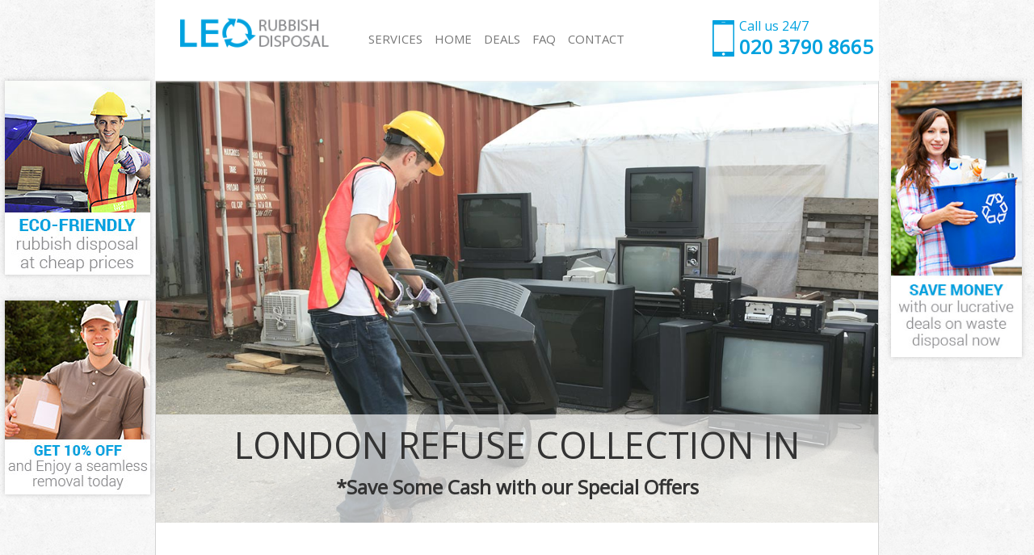

--- FILE ---
content_type: text/html; charset=UTF-8
request_url: http://www.leorubbishdisposal.co.uk/refuse-collection-united-kingdom.html
body_size: 46776
content:
<!DOCTYPE html>
<!--[if lt IE 7 ] ><html lang="en" class="no-js ie6"><![endif]-->
<!--[if IE 7 ] >    <html lang="en" class="no-js ie7"><![endif]-->
<!--[if IE 8 ] >    <html lang="en" class="no-js ie8"><![endif]-->
<!--[if IE 9 ] >    <html lang="en" class="no-js ie9"><![endif]-->
<!--[if (gt IE 9)|!(IE)] ><!-->
<html lang="en" class="no-js">
<!--<![endif]-->
<head>
<meta charset="UTF-8">
<meta name="viewport" content="width=device-width, initial-scale=1">
<meta http-equiv="X-UA-Compatible" content="IE=edge,chrome=1">
<title>London Refuse Collection </title>
<meta name="google-site-verification" content="MEm8MfFpepoXhVXy2PLmUT7qt6mrhByzKozrt4lvaGk" />
<meta name="description" content="London Refuse Collection in . Approved Refuse Collection Company that Operates in  London.">
<link rel="icon" type="image/png" sizes="32x32" href="favicon-32x32.png">
<link rel="stylesheet" href="css/foundation.min.css">
<link rel="stylesheet" href="css/style5d85.css?v=1_0">
<script src="js/vendor/jquery.js"></script>
<script src="js/foundation.js"></script>
<script src="js/foundation/foundation.topbar.js"></script>
<script src="js/foundation/foundation.orbit.js"></script>
<script src="js/foundation.reveal.js"></script>
<link rel="stylesheet" href="https://cdnjs.cloudflare.com/ajax/libs/font-awesome/6.5.1/css/all.min.css" 
integrity="sha512-DTOQO9RWCH3ppGqcWaEA1BIZOC6xxalwEsw9c2QQeAIftl+Vegovlnee1c9QX4TctnWMn13TZye+giMm8e2LwA==" 
crossorigin="anonymous" referrerpolicy="no-referrer" />

<script type='application/ld+json'>{
        "@context": "http://www.schema.org",
        "@type": "Organization",
        "name": "Leo Rubbish Disposal",
        "description": "Avail yourself to our cheap rubbish disposal services in London and get rid of your unwanted items. Contact Leo Rubbish Disposal for a free quotation!",
        "aggregateRating": {
            "@type": "aggregateRating",
            "bestRating": "5",
            "ratingValue": "4.8",
            "reviewCount": "356",
            "name": "Leo Rubbish Disposal"
        }
    }</script>
<script type="application/ld+json">{
        "@context": "http://schema.org/",
        "@type": "Product",
        "name": "Leo Rubbish Disposal",
        "aggregateRating": {
            "@type": "AggregateRating",
            "ratingValue": "4.8",
            "ratingCount": "356",
            "reviewCount": "356"
        }
    }</script>
<script>
        (function (i, s, o, g, r, a, m) {
            i['GoogleAnalyticsObject'] = r;
            i[r] = i[r] || function () {
                (i[r].q = i[r].q ||  ).push(arguments)
            }, i[r].l = 1 * new Date();
            a = s.createElement(o),
                m = s.getElementsByTagName(o)[0] ;
            a.async = 1;
            a.src = g;
            m.parentNode.insertBefore(a, m)
        })(window, document, 'script', '../www.google-analytics.com/analytics.js', 'ga');        ga('create', 'UA-69058484-1', 'auto');
        ga('send', 'pageview');
    </script>
</head>
<body>

<div class="grid-flip">

<div id="content">
  <section class="rotator">
    <div class="pane" id="slide1" title="Professional rubbish in  London.">
      <div class="info transition">
        <h1>London Refuse Collection in  </h1>
        <li class="subheadline">*Save Some Cash with our Special Offers</li>
      </div>
    </div>
  </section>
  <div class="row fullWidth holder">
    <div class="large-12 columns panel">
      <h2> London Locally-based Refuse Collection Company Delivers Efficient Refuse Collection Services</h2>
      <a href="#" data-reveal-id="myModal" class="modalButton">Are you looking for affordable Refuse Collection in  London?</a>
      <div id="myModal" class="reveal-modal" data-reveal aria-labelledby="modalTitle" aria-hidden="true" role="dialog">
        <h4 id="modalTitle">Do you want to hire a reliable and professional Refuse Collection service for your property at , London, ? </h4>
        <p>Want to book a trustworthy Refuse Collection service for your domestic or commercial property in , London, ?</p>
        <div class="large-12 columns modalBody"> <li><a href="refuse-collection-united-kingdom_abbey-wood-se2.html" title="Abbey Wood London Local Refuse Collection Company offer Unparalleled Refuse Collection Services Abbey Wood SE2">Abbey Wood SE2</a></li><li><a href="refuse-collection-united-kingdom_abbey-wood-bexley-se2.html" title="Abbey Wood Bexley London Local Refuse Collection Company offer Unparalleled Refuse Collection Services Abbey Wood Bexley SE2">Abbey Wood Bexley SE2</a></li><li><a href="refuse-collection-united-kingdom_abbey-wood-greenwich-se2.html" title="Abbey Wood Greenwich London Local Refuse Collection Company offer Unparalleled Refuse Collection Services Abbey Wood Greenwich SE2">Abbey Wood Greenwich SE2</a></li><li><a href="refuse-collection-united-kingdom_abbey-wood-london-se2.html" title="Abbey Wood London London Local Refuse Collection Company offer Unparalleled Refuse Collection Services Abbey Wood London SE2">Abbey Wood London SE2</a></li><li><a href="refuse-collection-united-kingdom_acton-w3.html" title="Acton London Local Refuse Collection Company offer Unparalleled Refuse Collection Services Acton W3">Acton W3</a></li><li><a href="refuse-collection-united-kingdom_acton-ealing-w3.html" title="Acton Ealing London Local Refuse Collection Company offer Unparalleled Refuse Collection Services Acton Ealing W3">Acton Ealing W3</a></li><li><a href="refuse-collection-united-kingdom_acton-green-w4.html" title="Acton Green London Local Refuse Collection Company offer Unparalleled Refuse Collection Services Acton Green W4">Acton Green W4</a></li><li><a href="refuse-collection-united-kingdom_acton-green-ealing-w4.html" title="Acton Green Ealing London Local Refuse Collection Company offer Unparalleled Refuse Collection Services Acton Green Ealing W4">Acton Green Ealing W4</a></li><li><a href="refuse-collection-united-kingdom_acton-green-hammersmith-and-fulham-w4.html" title="Acton Green Hammersmith and Fulham London Local Refuse Collection Company offer Unparalleled Refuse Collection Services Acton Green Hammersmith and Fulham W4">Acton Green Hammersmith and Fulham W4</a></li><li><a href="refuse-collection-united-kingdom_acton-green-hounslow-w4.html" title="Acton Green Hounslow London Local Refuse Collection Company offer Unparalleled Refuse Collection Services Acton Green Hounslow W4">Acton Green Hounslow W4</a></li><li><a href="refuse-collection-united-kingdom_acton-green-london-w4.html" title="Acton Green London London Local Refuse Collection Company offer Unparalleled Refuse Collection Services Acton Green London W4">Acton Green London W4</a></li><li><a href="refuse-collection-united-kingdom_acton-hammersmith-and-fulham-w3.html" title="Acton Hammersmith and Fulham London Local Refuse Collection Company offer Unparalleled Refuse Collection Services Acton Hammersmith and Fulham W3">Acton Hammersmith and Fulham W3</a></li><li><a href="refuse-collection-united-kingdom_acton-hounslow-w3.html" title="Acton Hounslow London Local Refuse Collection Company offer Unparalleled Refuse Collection Services Acton Hounslow W3">Acton Hounslow W3</a></li><li><a href="refuse-collection-united-kingdom_acton-london-w3.html" title="Acton London London Local Refuse Collection Company offer Unparalleled Refuse Collection Services Acton London W3">Acton London W3</a></li><li><a href="refuse-collection-united-kingdom_aldersbrook-e11.html" title="Aldersbrook London Local Refuse Collection Company offer Unparalleled Refuse Collection Services Aldersbrook E11">Aldersbrook E11</a></li><li><a href="refuse-collection-united-kingdom_aldersbrook-e12.html" title="Aldersbrook London Local Refuse Collection Company offer Unparalleled Refuse Collection Services Aldersbrook E12">Aldersbrook E12</a></li><li><a href="refuse-collection-united-kingdom_aldersbrook-london-e11.html" title="Aldersbrook London London Local Refuse Collection Company offer Unparalleled Refuse Collection Services Aldersbrook London E11">Aldersbrook London E11</a></li><li><a href="refuse-collection-united-kingdom_aldersbrook-london-e12.html" title="Aldersbrook London London Local Refuse Collection Company offer Unparalleled Refuse Collection Services Aldersbrook London E12">Aldersbrook London E12</a></li><li><a href="refuse-collection-united-kingdom_aldersbrook-newham-e12.html" title="Aldersbrook Newham London Local Refuse Collection Company offer Unparalleled Refuse Collection Services Aldersbrook Newham E12">Aldersbrook Newham E12</a></li><li><a href="refuse-collection-united-kingdom_aldersbrook-redbridge-e11.html" title="Aldersbrook Redbridge London Local Refuse Collection Company offer Unparalleled Refuse Collection Services Aldersbrook Redbridge E11">Aldersbrook Redbridge E11</a></li><li><a href="refuse-collection-united-kingdom_aldersbrook-redbridge-e12.html" title="Aldersbrook Redbridge London Local Refuse Collection Company offer Unparalleled Refuse Collection Services Aldersbrook Redbridge E12">Aldersbrook Redbridge E12</a></li><li><a href="refuse-collection-united-kingdom_aldersbrook-waltham-forest-e11.html" title="Aldersbrook Waltham Forest London Local Refuse Collection Company offer Unparalleled Refuse Collection Services Aldersbrook Waltham Forest E11">Aldersbrook Waltham Forest E11</a></li><li><a href="refuse-collection-united-kingdom_aldgate-e1.html" title="Aldgate London Local Refuse Collection Company offer Unparalleled Refuse Collection Services Aldgate E1">Aldgate E1</a></li><li><a href="refuse-collection-united-kingdom_aldgate-ec3a.html" title="Aldgate London Local Refuse Collection Company offer Unparalleled Refuse Collection Services Aldgate EC3">Aldgate EC3</a></li><li><a href="refuse-collection-united-kingdom_aldgate-city-of-london-e1.html" title="Aldgate City of London London Local Refuse Collection Company offer Unparalleled Refuse Collection Services Aldgate City of London E1">Aldgate City of London E1</a></li><li><a href="refuse-collection-united-kingdom_aldgate-city-of-london-ec3a.html" title="Aldgate City of London London Local Refuse Collection Company offer Unparalleled Refuse Collection Services Aldgate City of London EC3M">Aldgate City of London EC3M</a></li><li><a href="refuse-collection-united-kingdom_aldgate-hackney-e1.html" title="Aldgate Hackney London Local Refuse Collection Company offer Unparalleled Refuse Collection Services Aldgate Hackney E1">Aldgate Hackney E1</a></li><li><a href="refuse-collection-united-kingdom_aldgate-london-ec3a.html" title="Aldgate London London Local Refuse Collection Company offer Unparalleled Refuse Collection Services Aldgate London EC3M">Aldgate London EC3M</a></li><li><a href="refuse-collection-united-kingdom_aldgate-tower-hamlets-e1.html" title="Aldgate Tower Hamlets London Local Refuse Collection Company offer Unparalleled Refuse Collection Services Aldgate Tower Hamlets E1">Aldgate Tower Hamlets E1</a></li><li><a href="refuse-collection-united-kingdom_aldwych-wc2b.html" title="Aldwych London Local Refuse Collection Company offer Unparalleled Refuse Collection Services Aldwych WC2B">Aldwych WC2B</a></li><li><a href="refuse-collection-united-kingdom_aldwych-camden-wc2b.html" title="Aldwych Camden London Local Refuse Collection Company offer Unparalleled Refuse Collection Services Aldwych Camden WC2B">Aldwych Camden WC2B</a></li><li><a href="refuse-collection-united-kingdom_aldwych-london-wc2b.html" title="Aldwych London London Local Refuse Collection Company offer Unparalleled Refuse Collection Services Aldwych London WC2B">Aldwych London WC2B</a></li><li><a href="refuse-collection-united-kingdom_aldwych-westminster-wc2b.html" title="Aldwych Westminster London Local Refuse Collection Company offer Unparalleled Refuse Collection Services Aldwych Westminster WC2B">Aldwych Westminster WC2B</a></li><li><a href="refuse-collection-united-kingdom_anerley-se20.html" title="Anerley London Local Refuse Collection Company offer Unparalleled Refuse Collection Services Anerley SE20">Anerley SE20</a></li><li><a href="refuse-collection-united-kingdom_anerley-bromley-se20.html" title="Anerley Bromley London Local Refuse Collection Company offer Unparalleled Refuse Collection Services Anerley Bromley SE20">Anerley Bromley SE20</a></li><li><a href="refuse-collection-united-kingdom_anerley-london-se20.html" title="Anerley London London Local Refuse Collection Company offer Unparalleled Refuse Collection Services Anerley London SE20">Anerley London SE20</a></li><li><a href="refuse-collection-united-kingdom_archway-n19.html" title="Archway London Local Refuse Collection Company offer Unparalleled Refuse Collection Services Archway N19">Archway N19</a></li><li><a href="refuse-collection-united-kingdom_archway-camden-n19.html" title="Archway Camden London Local Refuse Collection Company offer Unparalleled Refuse Collection Services Archway Camden N19">Archway Camden N19</a></li><li><a href="refuse-collection-united-kingdom_archway-islington-n19.html" title="Archway Islington London Local Refuse Collection Company offer Unparalleled Refuse Collection Services Archway Islington N19">Archway Islington N19</a></li><li><a href="refuse-collection-united-kingdom_archway-london-n19.html" title="Archway London London Local Refuse Collection Company offer Unparalleled Refuse Collection Services Archway London N19">Archway London N19</a></li><li><a href="refuse-collection-united-kingdom_arkley-nw7.html" title="Arkley London Local Refuse Collection Company offer Unparalleled Refuse Collection Services Arkley NW7">Arkley NW7</a></li><li><a href="refuse-collection-united-kingdom_arkley-barnet-nw7.html" title="Arkley Barnet London Local Refuse Collection Company offer Unparalleled Refuse Collection Services Arkley Barnet NW7">Arkley Barnet NW7</a></li><li><a href="refuse-collection-united-kingdom_arkley-london-nw7.html" title="Arkley London London Local Refuse Collection Company offer Unparalleled Refuse Collection Services Arkley London NW7">Arkley London NW7</a></li><li><a href="refuse-collection-united-kingdom_arnos-grove-n11.html" title="Arnos Grove London Local Refuse Collection Company offer Unparalleled Refuse Collection Services Arnos Grove N11">Arnos Grove N11</a></li><li><a href="refuse-collection-united-kingdom_arnos-grove-n14.html" title="Arnos Grove London Local Refuse Collection Company offer Unparalleled Refuse Collection Services Arnos Grove N14">Arnos Grove N14</a></li><li><a href="refuse-collection-united-kingdom_arnos-grove-barnet-n11.html" title="Arnos Grove Barnet London Local Refuse Collection Company offer Unparalleled Refuse Collection Services Arnos Grove Barnet N11">Arnos Grove Barnet N11</a></li><li><a href="refuse-collection-united-kingdom_arnos-grove-barnet-n14.html" title="Arnos Grove Barnet London Local Refuse Collection Company offer Unparalleled Refuse Collection Services Arnos Grove Barnet N14">Arnos Grove Barnet N14</a></li><li><a href="refuse-collection-united-kingdom_arnos-grove-enfield-n11.html" title="Arnos Grove Enfield London Local Refuse Collection Company offer Unparalleled Refuse Collection Services Arnos Grove Enfield N11">Arnos Grove Enfield N11</a></li><li><a href="refuse-collection-united-kingdom_arnos-grove-enfield-n14.html" title="Arnos Grove Enfield London Local Refuse Collection Company offer Unparalleled Refuse Collection Services Arnos Grove Enfield N14">Arnos Grove Enfield N14</a></li><li><a href="refuse-collection-united-kingdom_arnos-grove-haringey-n11.html" title="Arnos Grove Haringey London Local Refuse Collection Company offer Unparalleled Refuse Collection Services Arnos Grove Haringey N11">Arnos Grove Haringey N11</a></li><li><a href="refuse-collection-united-kingdom_arnos-grove-london-n11.html" title="Arnos Grove London London Local Refuse Collection Company offer Unparalleled Refuse Collection Services Arnos Grove London N11">Arnos Grove London N11</a></li><li><a href="refuse-collection-united-kingdom_arnos-grove-london-n14.html" title="Arnos Grove London London Local Refuse Collection Company offer Unparalleled Refuse Collection Services Arnos Grove London N14">Arnos Grove London N14</a></li><li><a href="refuse-collection-united-kingdom_baker-street-nw1.html" title="Baker Street London Local Refuse Collection Company offer Unparalleled Refuse Collection Services Baker Street NW1">Baker Street NW1</a></li><li><a href="refuse-collection-united-kingdom_baker-street-camden-nw1.html" title="Baker Street Camden London Local Refuse Collection Company offer Unparalleled Refuse Collection Services Baker Street Camden NW1">Baker Street Camden NW1</a></li><li><a href="refuse-collection-united-kingdom_baker-street-london-nw1.html" title="Baker Street London London Local Refuse Collection Company offer Unparalleled Refuse Collection Services Baker Street London NW1">Baker Street London NW1</a></li><li><a href="refuse-collection-united-kingdom_baker-street-westminster-nw1.html" title="Baker Street Westminster London Local Refuse Collection Company offer Unparalleled Refuse Collection Services Baker Street Westminster NW1">Baker Street Westminster NW1</a></li><li><a href="refuse-collection-united-kingdom_balham-sw12.html" title="Balham London Local Refuse Collection Company offer Unparalleled Refuse Collection Services Balham SW12">Balham SW12</a></li><li><a href="refuse-collection-united-kingdom_balham-lambeth-sw12.html" title="Balham Lambeth London Local Refuse Collection Company offer Unparalleled Refuse Collection Services Balham Lambeth SW12">Balham Lambeth SW12</a></li><li><a href="refuse-collection-united-kingdom_balham-wandsworth-sw12.html" title="Balham Wandsworth London Local Refuse Collection Company offer Unparalleled Refuse Collection Services Balham Wandsworth SW12">Balham Wandsworth SW12</a></li><li><a href="refuse-collection-united-kingdom_balhamt-london-sw12.html" title="Balhamt London London Local Refuse Collection Company offer Unparalleled Refuse Collection Services Balhamt London SW12">Balhamt London SW12</a></li><li><a href="refuse-collection-united-kingdom_bank-of-england-ec2r.html" title="Bank of England London Local Refuse Collection Company offer Unparalleled Refuse Collection Services Bank of England EC2M">Bank of England EC2M</a></li><li><a href="refuse-collection-united-kingdom_bank-of-england-city-of-london-ec2r.html" title="Bank of England City of London London Local Refuse Collection Company offer Unparalleled Refuse Collection Services Bank of England City of London EC2R">Bank of England City of London EC2R</a></li><li><a href="refuse-collection-united-kingdom_bank-of-england-london-ec2r.html" title="Bank of England London London Local Refuse Collection Company offer Unparalleled Refuse Collection Services Bank of England London EC2R">Bank of England London EC2R</a></li><li><a href="refuse-collection-united-kingdom_bankside-se1.html" title="Bankside London Local Refuse Collection Company offer Unparalleled Refuse Collection Services Bankside SE1">Bankside SE1</a></li><li><a href="refuse-collection-united-kingdom_bankside-lambeth-se1.html" title="Bankside Lambeth London Local Refuse Collection Company offer Unparalleled Refuse Collection Services Bankside Lambeth SE1">Bankside Lambeth SE1</a></li><li><a href="refuse-collection-united-kingdom_bankside-london-se1.html" title="Bankside London London Local Refuse Collection Company offer Unparalleled Refuse Collection Services Bankside London SE1">Bankside London SE1</a></li><li><a href="refuse-collection-united-kingdom_bankside-southwark-se1.html" title="Bankside Southwark London Local Refuse Collection Company offer Unparalleled Refuse Collection Services Bankside Southwark SE1">Bankside Southwark SE1</a></li><li><a href="refuse-collection-united-kingdom_barbican-ec2y.html" title="Barbican London Local Refuse Collection Company offer Unparalleled Refuse Collection Services Barbican EC2Y">Barbican EC2Y</a></li><li><a href="refuse-collection-united-kingdom_barbican-city-of-london-ec2y.html" title="Barbican City of London London Local Refuse Collection Company offer Unparalleled Refuse Collection Services Barbican City of London EC2Y">Barbican City of London EC2Y</a></li><li><a href="refuse-collection-united-kingdom_barbican-london-ec2y.html" title="Barbican London London Local Refuse Collection Company offer Unparalleled Refuse Collection Services Barbican London EC2Y">Barbican London EC2Y</a></li><li><a href="refuse-collection-united-kingdom_barking-e6.html" title="Barking London Local Refuse Collection Company offer Unparalleled Refuse Collection Services Barking E6">Barking E6</a></li><li><a href="refuse-collection-united-kingdom_barking-barking-and-dagenham-e6.html" title="Barking Barking and Dagenham London Local Refuse Collection Company offer Unparalleled Refuse Collection Services Barking Barking and Dagenham E6">Barking Barking and Dagenham E6</a></li><li><a href="refuse-collection-united-kingdom_barking-london-e6.html" title="Barking London London Local Refuse Collection Company offer Unparalleled Refuse Collection Services Barking London E6">Barking London E6</a></li><li><a href="refuse-collection-united-kingdom_barking-newham-e6.html" title="Barking Newham London Local Refuse Collection Company offer Unparalleled Refuse Collection Services Barking Newham E6">Barking Newham E6</a></li><li><a href="refuse-collection-united-kingdom_barnes-sw13.html" title="Barnes London Local Refuse Collection Company offer Unparalleled Refuse Collection Services Barnes SW13">Barnes SW13</a></li><li><a href="refuse-collection-united-kingdom_barnes-london-sw13.html" title="Barnes London London Local Refuse Collection Company offer Unparalleled Refuse Collection Services Barnes London SW13">Barnes London SW13</a></li><li><a href="refuse-collection-united-kingdom_barnes-richmond-upon-thames-sw13.html" title="Barnes Richmond upon Thames London Local Refuse Collection Company offer Unparalleled Refuse Collection Services Barnes Richmond upon Thames SW13">Barnes Richmond upon Thames SW13</a></li><li><a href="refuse-collection-united-kingdom_barnsbury-n1.html" title="Barnsbury London Local Refuse Collection Company offer Unparalleled Refuse Collection Services Barnsbury N1">Barnsbury N1</a></li><li><a href="refuse-collection-united-kingdom_barnsbury-n7.html" title="Barnsbury London Local Refuse Collection Company offer Unparalleled Refuse Collection Services Barnsbury N7">Barnsbury N7</a></li><li><a href="refuse-collection-united-kingdom_barnsbury-camden-n1.html" title="Barnsbury Camden London Local Refuse Collection Company offer Unparalleled Refuse Collection Services Barnsbury Camden N1">Barnsbury Camden N1</a></li><li><a href="refuse-collection-united-kingdom_barnsbury-camden-n7.html" title="Barnsbury Camden London Local Refuse Collection Company offer Unparalleled Refuse Collection Services Barnsbury Camden N7">Barnsbury Camden N7</a></li><li><a href="refuse-collection-united-kingdom_barnsbury-hackney-n1.html" title="Barnsbury Hackney London Local Refuse Collection Company offer Unparalleled Refuse Collection Services Barnsbury Hackney N1">Barnsbury Hackney N1</a></li><li><a href="refuse-collection-united-kingdom_barnsbury-islington-n1.html" title="Barnsbury Islington London Local Refuse Collection Company offer Unparalleled Refuse Collection Services Barnsbury Islington N1">Barnsbury Islington N1</a></li><li><a href="refuse-collection-united-kingdom_barnsbury-islington-n7.html" title="Barnsbury Islington London Local Refuse Collection Company offer Unparalleled Refuse Collection Services Barnsbury Islington N7">Barnsbury Islington N7</a></li><li><a href="refuse-collection-united-kingdom_barnsbury-london-n1.html" title="Barnsbury London London Local Refuse Collection Company offer Unparalleled Refuse Collection Services Barnsbury London N1">Barnsbury London N1</a></li><li><a href="refuse-collection-united-kingdom_barnsbury-london-n7.html" title="Barnsbury London London Local Refuse Collection Company offer Unparalleled Refuse Collection Services Barnsbury London N7">Barnsbury London N7</a></li><li><a href="refuse-collection-united-kingdom_battersea-sw11.html" title="Battersea London Local Refuse Collection Company offer Unparalleled Refuse Collection Services Battersea SW11">Battersea SW11</a></li><li><a href="refuse-collection-united-kingdom_battersea-sw8.html" title="Battersea London Local Refuse Collection Company offer Unparalleled Refuse Collection Services Battersea SW8">Battersea SW8</a></li><li><a href="refuse-collection-united-kingdom_battersea-lambeth-sw8.html" title="Battersea Lambeth London Local Refuse Collection Company offer Unparalleled Refuse Collection Services Battersea Lambeth SW8">Battersea Lambeth SW8</a></li><li><a href="refuse-collection-united-kingdom_battersea-london-sw11.html" title="Battersea London London Local Refuse Collection Company offer Unparalleled Refuse Collection Services Battersea London SW11">Battersea London SW11</a></li><li><a href="refuse-collection-united-kingdom_battersea-london-sw8.html" title="Battersea London London Local Refuse Collection Company offer Unparalleled Refuse Collection Services Battersea London SW8">Battersea London SW8</a></li><li><a href="refuse-collection-united-kingdom_battersea-wandsworth-sw11.html" title="Battersea Wandsworth London Local Refuse Collection Company offer Unparalleled Refuse Collection Services Battersea Wandsworth SW11">Battersea Wandsworth SW11</a></li><li><a href="refuse-collection-united-kingdom_battersea-wandsworth-sw8.html" title="Battersea Wandsworth London Local Refuse Collection Company offer Unparalleled Refuse Collection Services Battersea Wandsworth SW8">Battersea Wandsworth SW8</a></li><li><a href="refuse-collection-united-kingdom_bayswater-w2.html" title="Bayswater London Local Refuse Collection Company offer Unparalleled Refuse Collection Services Bayswater W2">Bayswater W2</a></li><li><a href="refuse-collection-united-kingdom_bayswater-kensington-and-chelsea-w2.html" title="Bayswater Kensington and Chelsea London Local Refuse Collection Company offer Unparalleled Refuse Collection Services Bayswater Kensington and Chelsea W2">Bayswater Kensington and Chelsea W2</a></li><li><a href="refuse-collection-united-kingdom_bayswater-london-w2.html" title="Bayswater London London Local Refuse Collection Company offer Unparalleled Refuse Collection Services Bayswater London W2">Bayswater London W2</a></li><li><a href="refuse-collection-united-kingdom_bayswater-westminster-w2.html" title="Bayswater Westminster London Local Refuse Collection Company offer Unparalleled Refuse Collection Services Bayswater Westminster W2">Bayswater Westminster W2</a></li><li><a href="refuse-collection-united-kingdom_beckenham-se20.html" title="Beckenham London Local Refuse Collection Company offer Unparalleled Refuse Collection Services Beckenham SE20">Beckenham SE20</a></li><li><a href="refuse-collection-united-kingdom_beckenham-bromley-se20.html" title="Beckenham Bromley London Local Refuse Collection Company offer Unparalleled Refuse Collection Services Beckenham Bromley SE20">Beckenham Bromley SE20</a></li><li><a href="refuse-collection-united-kingdom_beckenham-london-se20.html" title="Beckenham London London Local Refuse Collection Company offer Unparalleled Refuse Collection Services Beckenham London SE20">Beckenham London SE20</a></li><li><a href="refuse-collection-united-kingdom_beckton-e6.html" title="Beckton London Local Refuse Collection Company offer Unparalleled Refuse Collection Services Beckton E6">Beckton E6</a></li><li><a href="refuse-collection-united-kingdom_beckton-barking-and-dagenham-e6.html" title="Beckton Barking and Dagenham London Local Refuse Collection Company offer Unparalleled Refuse Collection Services Beckton Barking and Dagenham E6">Beckton Barking and Dagenham E6</a></li><li><a href="refuse-collection-united-kingdom_beckton-london-e6.html" title="Beckton London London Local Refuse Collection Company offer Unparalleled Refuse Collection Services Beckton London E6">Beckton London E6</a></li><li><a href="refuse-collection-united-kingdom_beckton-newham-e6.html" title="Beckton Newham London Local Refuse Collection Company offer Unparalleled Refuse Collection Services Beckton Newham E6">Beckton Newham E6</a></li><li><a href="refuse-collection-united-kingdom_bedford-park-w4.html" title="Bedford Park London Local Refuse Collection Company offer Unparalleled Refuse Collection Services Bedford Park W4">Bedford Park W4</a></li><li><a href="refuse-collection-united-kingdom_bedford-park-ealing-w4.html" title="Bedford Park Ealing London Local Refuse Collection Company offer Unparalleled Refuse Collection Services Bedford Park Ealing W4">Bedford Park Ealing W4</a></li><li><a href="refuse-collection-united-kingdom_bedford-park-hammersmith-and-fulham-w4.html" title="Bedford Park Hammersmith and Fulham London Local Refuse Collection Company offer Unparalleled Refuse Collection Services Bedford Park Hammersmith and Fulham W4">Bedford Park Hammersmith and Fulham W4</a></li><li><a href="refuse-collection-united-kingdom_bedford-park-hounslow-w4.html" title="Bedford Park Hounslow London Local Refuse Collection Company offer Unparalleled Refuse Collection Services Bedford Park Hounslow W4">Bedford Park Hounslow W4</a></li><li><a href="refuse-collection-united-kingdom_bedford-park-london-w4.html" title="Bedford Park London London Local Refuse Collection Company offer Unparalleled Refuse Collection Services Bedford Park London W4">Bedford Park London W4</a></li><li><a href="refuse-collection-united-kingdom_belgravia-sw1w.html" title="Belgravia London Local Refuse Collection Company offer Unparalleled Refuse Collection Services Belgravia SW1W">Belgravia SW1W</a></li><li><a href="refuse-collection-united-kingdom_belgravia-sw1x.html" title="Belgravia London Local Refuse Collection Company offer Unparalleled Refuse Collection Services Belgravia SW1X">Belgravia SW1X</a></li><li><a href="refuse-collection-united-kingdom_belgravia-kensington-and-chelsea-sw1w.html" title="Belgravia Kensington and Chelsea London Local Refuse Collection Company offer Unparalleled Refuse Collection Services Belgravia Kensington and Chelsea SW1W">Belgravia Kensington and Chelsea SW1W</a></li><li><a href="refuse-collection-united-kingdom_belgravia-kensington-and-chelsea-sw1x.html" title="Belgravia Kensington and Chelsea London Local Refuse Collection Company offer Unparalleled Refuse Collection Services Belgravia Kensington and Chelsea SW1X">Belgravia Kensington and Chelsea SW1X</a></li><li><a href="refuse-collection-united-kingdom_belgravia-london-sw1w.html" title="Belgravia London London Local Refuse Collection Company offer Unparalleled Refuse Collection Services Belgravia London SW1W">Belgravia London SW1W</a></li><li><a href="refuse-collection-united-kingdom_belgravia-london-sw1x.html" title="Belgravia London London Local Refuse Collection Company offer Unparalleled Refuse Collection Services Belgravia London SW1X">Belgravia London SW1X</a></li><li><a href="refuse-collection-united-kingdom_belgravia-westminster-sw1w.html" title="Belgravia Westminster London Local Refuse Collection Company offer Unparalleled Refuse Collection Services Belgravia Westminster SW1W">Belgravia Westminster SW1W</a></li><li><a href="refuse-collection-united-kingdom_belgravia-westminster-sw1x.html" title="Belgravia Westminster London Local Refuse Collection Company offer Unparalleled Refuse Collection Services Belgravia Westminster SW1X">Belgravia Westminster SW1X</a></li><li><a href="refuse-collection-united-kingdom_bellingham-se6.html" title="Bellingham London Local Refuse Collection Company offer Unparalleled Refuse Collection Services Bellingham SE6">Bellingham SE6</a></li><li><a href="refuse-collection-united-kingdom_bellingham-lewisham-se6.html" title="Bellingham Lewisham London Local Refuse Collection Company offer Unparalleled Refuse Collection Services Bellingham Lewisham SE6">Bellingham Lewisham SE6</a></li><li><a href="refuse-collection-united-kingdom_bellingham-london-se6.html" title="Bellingham London London Local Refuse Collection Company offer Unparalleled Refuse Collection Services Bellingham London SE6">Bellingham London SE6</a></li><li><a href="refuse-collection-united-kingdom_belsize-park-nw3.html" title="Belsize Park London Local Refuse Collection Company offer Unparalleled Refuse Collection Services Belsize Park NW3">Belsize Park NW3</a></li><li><a href="refuse-collection-united-kingdom_belsize-park-barnet-nw3.html" title="Belsize Park Barnet London Local Refuse Collection Company offer Unparalleled Refuse Collection Services Belsize Park Barnet NW3">Belsize Park Barnet NW3</a></li><li><a href="refuse-collection-united-kingdom_belsize-park-camden-nw3.html" title="Belsize Park Camden London Local Refuse Collection Company offer Unparalleled Refuse Collection Services Belsize Park Camden NW3">Belsize Park Camden NW3</a></li><li><a href="refuse-collection-united-kingdom_belsize-park-london-nw3.html" title="Belsize Park London London Local Refuse Collection Company offer Unparalleled Refuse Collection Services Belsize Park London NW3">Belsize Park London NW3</a></li><li><a href="refuse-collection-united-kingdom_bermondsey-se1.html" title="Bermondsey London Local Refuse Collection Company offer Unparalleled Refuse Collection Services Bermondsey SE1">Bermondsey SE1</a></li><li><a href="refuse-collection-united-kingdom_bermondsey-se16.html" title="Bermondsey London Local Refuse Collection Company offer Unparalleled Refuse Collection Services Bermondsey SE16">Bermondsey SE16</a></li><li><a href="refuse-collection-united-kingdom_bermondsey-lambeth-se1.html" title="Bermondsey Lambeth London Local Refuse Collection Company offer Unparalleled Refuse Collection Services Bermondsey Lambeth SE1">Bermondsey Lambeth SE1</a></li><li><a href="refuse-collection-united-kingdom_bermondsey-lewisham-se16.html" title="Bermondsey Lewisham London Local Refuse Collection Company offer Unparalleled Refuse Collection Services Bermondsey Lewisham SE16">Bermondsey Lewisham SE16</a></li><li><a href="refuse-collection-united-kingdom_bermondsey-london-se1.html" title="Bermondsey London London Local Refuse Collection Company offer Unparalleled Refuse Collection Services Bermondsey London SE1">Bermondsey London SE1</a></li><li><a href="refuse-collection-united-kingdom_bermondsey-london-se16.html" title="Bermondsey London London Local Refuse Collection Company offer Unparalleled Refuse Collection Services Bermondsey London SE16">Bermondsey London SE16</a></li><li><a href="refuse-collection-united-kingdom_bermondsey-southwark-se1.html" title="Bermondsey Southwark London Local Refuse Collection Company offer Unparalleled Refuse Collection Services Bermondsey Southwark SE1">Bermondsey Southwark SE1</a></li><li><a href="refuse-collection-united-kingdom_bermondsey-southwark-se16.html" title="Bermondsey Southwark London Local Refuse Collection Company offer Unparalleled Refuse Collection Services Bermondsey Southwark SE16">Bermondsey Southwark SE16</a></li><li><a href="refuse-collection-united-kingdom_bethnal-green-e2.html" title="Bethnal Green London Local Refuse Collection Company offer Unparalleled Refuse Collection Services Bethnal Green E2">Bethnal Green E2</a></li><li><a href="refuse-collection-united-kingdom_bethnal-green-hackney-e2.html" title="Bethnal Green Hackney London Local Refuse Collection Company offer Unparalleled Refuse Collection Services Bethnal Green Hackney E2">Bethnal Green Hackney E2</a></li><li><a href="refuse-collection-united-kingdom_bethnal-green-london-e2.html" title="Bethnal Green London London Local Refuse Collection Company offer Unparalleled Refuse Collection Services Bethnal Green London E2">Bethnal Green London E2</a></li><li><a href="refuse-collection-united-kingdom_bethnal-green-tower-hamlets-e2.html" title="Bethnal Green Tower Hamlets London Local Refuse Collection Company offer Unparalleled Refuse Collection Services Bethnal Green Tower Hamlets E2">Bethnal Green Tower Hamlets E2</a></li><li><a href="refuse-collection-united-kingdom_billingsgate-ec3r.html" title="Billingsgate London Local Refuse Collection Company offer Unparalleled Refuse Collection Services Billingsgate EC3R">Billingsgate EC3R</a></li><li><a href="refuse-collection-united-kingdom_billingsgate-city-of-london-ec3r.html" title="Billingsgate City of London London Local Refuse Collection Company offer Unparalleled Refuse Collection Services Billingsgate City of London EC3R">Billingsgate City of London EC3R</a></li><li><a href="refuse-collection-united-kingdom_billingsgate-london-ec3r.html" title="Billingsgate London London Local Refuse Collection Company offer Unparalleled Refuse Collection Services Billingsgate London EC3R">Billingsgate London EC3R</a></li><li><a href="refuse-collection-united-kingdom_bishopsgate-e1.html" title="Bishopsgate London Local Refuse Collection Company offer Unparalleled Refuse Collection Services Bishopsgate E1">Bishopsgate E1</a></li><li><a href="refuse-collection-united-kingdom_bishopsgate-city-of-london-e1.html" title="Bishopsgate City of London London Local Refuse Collection Company offer Unparalleled Refuse Collection Services Bishopsgate City of London E1">Bishopsgate City of London E1</a></li><li><a href="refuse-collection-united-kingdom_bishopsgate-hackney-e1.html" title="Bishopsgate Hackney London Local Refuse Collection Company offer Unparalleled Refuse Collection Services Bishopsgate Hackney E1">Bishopsgate Hackney E1</a></li><li><a href="refuse-collection-united-kingdom_bishopsgate-tower-hamlets-e1.html" title="Bishopsgate Tower Hamlets London Local Refuse Collection Company offer Unparalleled Refuse Collection Services Bishopsgate Tower Hamlets E1">Bishopsgate Tower Hamlets E1</a></li><li><a href="refuse-collection-united-kingdom_blackfriars-ec4v.html" title="Blackfriars London Local Refuse Collection Company offer Unparalleled Refuse Collection Services Blackfriars EC4V">Blackfriars EC4V</a></li><li><a href="refuse-collection-united-kingdom_blackfriars-city-of-london-ec4v.html" title="Blackfriars City of London London Local Refuse Collection Company offer Unparalleled Refuse Collection Services Blackfriars City of London EC4V">Blackfriars City of London EC4V</a></li><li><a href="refuse-collection-united-kingdom_blackfriars-london-ec4v.html" title="Blackfriars London London Local Refuse Collection Company offer Unparalleled Refuse Collection Services Blackfriars London EC4V">Blackfriars London EC4V</a></li><li><a href="refuse-collection-united-kingdom_blackheath-se12.html" title="Blackheath London Local Refuse Collection Company offer Unparalleled Refuse Collection Services Blackheath SE12">Blackheath SE12</a></li><li><a href="refuse-collection-united-kingdom_blackheath-se3.html" title="Blackheath London Local Refuse Collection Company offer Unparalleled Refuse Collection Services Blackheath SE3">Blackheath SE3</a></li><li><a href="refuse-collection-united-kingdom_blackheath-greenwich-se12.html" title="Blackheath Greenwich London Local Refuse Collection Company offer Unparalleled Refuse Collection Services Blackheath Greenwich SE12">Blackheath Greenwich SE12</a></li><li><a href="refuse-collection-united-kingdom_blackheath-greenwich-se3.html" title="Blackheath Greenwich London Local Refuse Collection Company offer Unparalleled Refuse Collection Services Blackheath Greenwich SE3">Blackheath Greenwich SE3</a></li><li><a href="refuse-collection-united-kingdom_blackheath-lewisham-se12.html" title="Blackheath Lewisham London Local Refuse Collection Company offer Unparalleled Refuse Collection Services Blackheath Lewisham SE12">Blackheath Lewisham SE12</a></li><li><a href="refuse-collection-united-kingdom_blackheath-lewisham-se3.html" title="Blackheath Lewisham London Local Refuse Collection Company offer Unparalleled Refuse Collection Services Blackheath Lewisham SE3">Blackheath Lewisham SE3</a></li><li><a href="refuse-collection-united-kingdom_blackheath-london-se12.html" title="Blackheath London London Local Refuse Collection Company offer Unparalleled Refuse Collection Services Blackheath London SE12">Blackheath London SE12</a></li><li><a href="refuse-collection-united-kingdom_blackheath-london-se3.html" title="Blackheath London London Local Refuse Collection Company offer Unparalleled Refuse Collection Services Blackheath London SE3">Blackheath London SE3</a></li><li><a href="refuse-collection-united-kingdom_blackwall-e14.html" title="Blackwall London Local Refuse Collection Company offer Unparalleled Refuse Collection Services Blackwall E14">Blackwall E14</a></li><li><a href="refuse-collection-united-kingdom_blackwall-london-e14.html" title="Blackwall London London Local Refuse Collection Company offer Unparalleled Refuse Collection Services Blackwall London E14">Blackwall London E14</a></li><li><a href="refuse-collection-united-kingdom_blackwall-tower-hamlets-e14.html" title="Blackwall Tower Hamlets London Local Refuse Collection Company offer Unparalleled Refuse Collection Services Blackwall Tower Hamlets E14">Blackwall Tower Hamlets E14</a></li><li><a href="refuse-collection-united-kingdom_bloomsbury-wc1b.html" title="Bloomsbury London Local Refuse Collection Company offer Unparalleled Refuse Collection Services Bloomsbury WC1B">Bloomsbury WC1B</a></li><li><a href="refuse-collection-united-kingdom_bloomsbury-camden-wc1b.html" title="Bloomsbury Camden London Local Refuse Collection Company offer Unparalleled Refuse Collection Services Bloomsbury Camden WC1B">Bloomsbury Camden WC1B</a></li><li><a href="refuse-collection-united-kingdom_bloomsbury-london-wc1b.html" title="Bloomsbury London London Local Refuse Collection Company offer Unparalleled Refuse Collection Services Bloomsbury London WC1B">Bloomsbury London WC1B</a></li><li><a href="refuse-collection-united-kingdom_boston-manor-w7.html" title="Boston Manor London Local Refuse Collection Company offer Unparalleled Refuse Collection Services Boston Manor W7">Boston Manor W7</a></li><li><a href="refuse-collection-united-kingdom_boston-manor-ealing-w7.html" title="Boston Manor Ealing London Local Refuse Collection Company offer Unparalleled Refuse Collection Services Boston Manor Ealing W7">Boston Manor Ealing W7</a></li><li><a href="refuse-collection-united-kingdom_boston-manor-london-w7.html" title="Boston Manor London London Local Refuse Collection Company offer Unparalleled Refuse Collection Services Boston Manor London W7">Boston Manor London W7</a></li><li><a href="refuse-collection-united-kingdom_bounds-green-n11.html" title="Bounds Green London Local Refuse Collection Company offer Unparalleled Refuse Collection Services Bounds Green N11">Bounds Green N11</a></li><li><a href="refuse-collection-united-kingdom_bounds-green-n22.html" title="Bounds Green London Local Refuse Collection Company offer Unparalleled Refuse Collection Services Bounds Green N22">Bounds Green N22</a></li><li><a href="refuse-collection-united-kingdom_bounds-green-barnet-n11.html" title="Bounds Green Barnet London Local Refuse Collection Company offer Unparalleled Refuse Collection Services Bounds Green Barnet N11">Bounds Green Barnet N11</a></li><li><a href="refuse-collection-united-kingdom_bounds-green-enfield-n11.html" title="Bounds Green Enfield London Local Refuse Collection Company offer Unparalleled Refuse Collection Services Bounds Green Enfield N11">Bounds Green Enfield N11</a></li><li><a href="refuse-collection-united-kingdom_bounds-green-enfield-n22.html" title="Bounds Green Enfield London Local Refuse Collection Company offer Unparalleled Refuse Collection Services Bounds Green Enfield N22">Bounds Green Enfield N22</a></li><li><a href="refuse-collection-united-kingdom_bounds-green-haringey-n11.html" title="Bounds Green Haringey London Local Refuse Collection Company offer Unparalleled Refuse Collection Services Bounds Green Haringey N11">Bounds Green Haringey N11</a></li><li><a href="refuse-collection-united-kingdom_bounds-green-haringey-n22.html" title="Bounds Green Haringey London Local Refuse Collection Company offer Unparalleled Refuse Collection Services Bounds Green Haringey N22">Bounds Green Haringey N22</a></li><li><a href="refuse-collection-united-kingdom_bounds-green-london-n11.html" title="Bounds Green London London Local Refuse Collection Company offer Unparalleled Refuse Collection Services Bounds Green London N11">Bounds Green London N11</a></li><li><a href="refuse-collection-united-kingdom_bounds-green-london-n22.html" title="Bounds Green London London Local Refuse Collection Company offer Unparalleled Refuse Collection Services Bounds Green London N22">Bounds Green London N22</a></li><li><a href="refuse-collection-united-kingdom_bow-e15.html" title="Bow London Local Refuse Collection Company offer Unparalleled Refuse Collection Services Bow E15">Bow E15</a></li><li><a href="refuse-collection-united-kingdom_bow-e20.html" title="Bow London Local Refuse Collection Company offer Unparalleled Refuse Collection Services Bow E20">Bow E20</a></li><li><a href="refuse-collection-united-kingdom_bow-e3.html" title="Bow London Local Refuse Collection Company offer Unparalleled Refuse Collection Services Bow E3">Bow E3</a></li><li><a href="refuse-collection-united-kingdom_bow-hackney-e15.html" title="Bow Hackney London Local Refuse Collection Company offer Unparalleled Refuse Collection Services Bow Hackney E15">Bow Hackney E15</a></li><li><a href="refuse-collection-united-kingdom_bow-hackney-e20.html" title="Bow Hackney London Local Refuse Collection Company offer Unparalleled Refuse Collection Services Bow Hackney E20">Bow Hackney E20</a></li><li><a href="refuse-collection-united-kingdom_bow-london-e15.html" title="Bow London London Local Refuse Collection Company offer Unparalleled Refuse Collection Services Bow London E15">Bow London E15</a></li><li><a href="refuse-collection-united-kingdom_bow-london-e20.html" title="Bow London London Local Refuse Collection Company offer Unparalleled Refuse Collection Services Bow London E20">Bow London E20</a></li><li><a href="refuse-collection-united-kingdom_bow-london-e3.html" title="Bow London London Local Refuse Collection Company offer Unparalleled Refuse Collection Services Bow London E3">Bow London E3</a></li><li><a href="refuse-collection-united-kingdom_bow-newham-e15.html" title="Bow Newham London Local Refuse Collection Company offer Unparalleled Refuse Collection Services Bow Newham E15">Bow Newham E15</a></li><li><a href="refuse-collection-united-kingdom_bow-newham-e20.html" title="Bow Newham London Local Refuse Collection Company offer Unparalleled Refuse Collection Services Bow Newham E20">Bow Newham E20</a></li><li><a href="refuse-collection-united-kingdom_bow-newham-e3.html" title="Bow Newham London Local Refuse Collection Company offer Unparalleled Refuse Collection Services Bow Newham E3">Bow Newham E3</a></li><li><a href="refuse-collection-united-kingdom_bow-tower-hamlets-e15.html" title="Bow Tower Hamlets London Local Refuse Collection Company offer Unparalleled Refuse Collection Services Bow Tower Hamlets E15">Bow Tower Hamlets E15</a></li><li><a href="refuse-collection-united-kingdom_bow-tower-hamlets-e20.html" title="Bow Tower Hamlets London Local Refuse Collection Company offer Unparalleled Refuse Collection Services Bow Tower Hamlets E20">Bow Tower Hamlets E20</a></li><li><a href="refuse-collection-united-kingdom_bow-tower-hamlets-e3.html" title="Bow Tower Hamlets London Local Refuse Collection Company offer Unparalleled Refuse Collection Services Bow Tower Hamlets E3">Bow Tower Hamlets E3</a></li><li><a href="refuse-collection-united-kingdom_bow-waltham-forest-e15.html" title="Bow Waltham Forest London Local Refuse Collection Company offer Unparalleled Refuse Collection Services Bow Waltham Forest E15">Bow Waltham Forest E15</a></li><li><a href="refuse-collection-united-kingdom_bow-waltham-forest-e20.html" title="Bow Waltham Forest London Local Refuse Collection Company offer Unparalleled Refuse Collection Services Bow Waltham Forest E20">Bow Waltham Forest E20</a></li><li><a href="refuse-collection-united-kingdom_bowes-park-n22.html" title="Bowes Park London Local Refuse Collection Company offer Unparalleled Refuse Collection Services Bowes Park N22">Bowes Park N22</a></li><li><a href="refuse-collection-united-kingdom_bowes-park-enfield-n22.html" title="Bowes Park Enfield London Local Refuse Collection Company offer Unparalleled Refuse Collection Services Bowes Park Enfield N22">Bowes Park Enfield N22</a></li><li><a href="refuse-collection-united-kingdom_bowes-park-haringey-n22.html" title="Bowes Park Haringey London Local Refuse Collection Company offer Unparalleled Refuse Collection Services Bowes Park Haringey N22">Bowes Park Haringey N22</a></li><li><a href="refuse-collection-united-kingdom_bowes-park-london-n22.html" title="Bowes Park London London Local Refuse Collection Company offer Unparalleled Refuse Collection Services Bowes Park London N22">Bowes Park London N22</a></li><li><a href="refuse-collection-united-kingdom_brent-cross-nw11.html" title="Brent Cross London Local Refuse Collection Company offer Unparalleled Refuse Collection Services Brent Cross NW11">Brent Cross NW11</a></li><li><a href="refuse-collection-united-kingdom_brent-cross-nw2.html" title="Brent Cross London Local Refuse Collection Company offer Unparalleled Refuse Collection Services Brent Cross NW2">Brent Cross NW2</a></li><li><a href="refuse-collection-united-kingdom_brent-cross-nw4.html" title="Brent Cross London Local Refuse Collection Company offer Unparalleled Refuse Collection Services Brent Cross NW4">Brent Cross NW4</a></li><li><a href="refuse-collection-united-kingdom_brent-cross-barnet-nw11.html" title="Brent Cross Barnet London Local Refuse Collection Company offer Unparalleled Refuse Collection Services Brent Cross Barnet NW11">Brent Cross Barnet NW11</a></li><li><a href="refuse-collection-united-kingdom_brent-cross-barnet-nw2.html" title="Brent Cross Barnet London Local Refuse Collection Company offer Unparalleled Refuse Collection Services Brent Cross Barnet NW2">Brent Cross Barnet NW2</a></li><li><a href="refuse-collection-united-kingdom_brent-cross-barnet-nw4.html" title="Brent Cross Barnet London Local Refuse Collection Company offer Unparalleled Refuse Collection Services Brent Cross Barnet NW4">Brent Cross Barnet NW4</a></li><li><a href="refuse-collection-united-kingdom_brent-cross-brent-nw2.html" title="Brent Cross Brent London Local Refuse Collection Company offer Unparalleled Refuse Collection Services Brent Cross Brent NW2">Brent Cross Brent NW2</a></li><li><a href="refuse-collection-united-kingdom_brent-cross-camden-nw2.html" title="Brent Cross Camden London Local Refuse Collection Company offer Unparalleled Refuse Collection Services Brent Cross Camden NW2">Brent Cross Camden NW2</a></li><li><a href="refuse-collection-united-kingdom_brent-cross-london-nw11.html" title="Brent Cross London London Local Refuse Collection Company offer Unparalleled Refuse Collection Services Brent Cross London NW11">Brent Cross London NW11</a></li><li><a href="refuse-collection-united-kingdom_brent-cross-london-nw2.html" title="Brent Cross London London Local Refuse Collection Company offer Unparalleled Refuse Collection Services Brent Cross London NW2">Brent Cross London NW2</a></li><li><a href="refuse-collection-united-kingdom_brent-cross-london-nw4.html" title="Brent Cross London London Local Refuse Collection Company offer Unparalleled Refuse Collection Services Brent Cross London NW4">Brent Cross London NW4</a></li><li><a href="refuse-collection-united-kingdom_brent-park-nw10.html" title="Brent Park London Local Refuse Collection Company offer Unparalleled Refuse Collection Services Brent Park NW10">Brent Park NW10</a></li><li><a href="refuse-collection-united-kingdom_brent-park-brent-nw10.html" title="Brent Park Brent London Local Refuse Collection Company offer Unparalleled Refuse Collection Services Brent Park Brent NW10">Brent Park Brent NW10</a></li><li><a href="refuse-collection-united-kingdom_brent-park-ealing-nw10.html" title="Brent Park Ealing London Local Refuse Collection Company offer Unparalleled Refuse Collection Services Brent Park Ealing NW10">Brent Park Ealing NW10</a></li><li><a href="refuse-collection-united-kingdom_brent-park-hammersmith-and-fulham-nw10.html" title="Brent Park Hammersmith and Fulham London Local Refuse Collection Company offer Unparalleled Refuse Collection Services Brent Park Hammersmith and Fulham NW10">Brent Park Hammersmith and Fulham NW10</a></li><li><a href="refuse-collection-united-kingdom_brent-park-kensington-and-chelsea-nw10.html" title="Brent Park Kensington and Chelsea London Local Refuse Collection Company offer Unparalleled Refuse Collection Services Brent Park Kensington and Chelsea NW10">Brent Park Kensington and Chelsea NW10</a></li><li><a href="refuse-collection-united-kingdom_brent-park-london-nw10.html" title="Brent Park London London Local Refuse Collection Company offer Unparalleled Refuse Collection Services Brent Park London NW10">Brent Park London NW10</a></li><li><a href="refuse-collection-united-kingdom_brick-lane-e1.html" title="Brick Lane London Local Refuse Collection Company offer Unparalleled Refuse Collection Services Brick Lane E1">Brick Lane E1</a></li><li><a href="refuse-collection-united-kingdom_brick-lane-city-of-london-e1.html" title="Brick Lane City of London London Local Refuse Collection Company offer Unparalleled Refuse Collection Services Brick Lane City of London E1">Brick Lane City of London E1</a></li><li><a href="refuse-collection-united-kingdom_brick-lane-hackney-e1.html" title="Brick Lane Hackney London Local Refuse Collection Company offer Unparalleled Refuse Collection Services Brick Lane Hackney E1">Brick Lane Hackney E1</a></li><li><a href="refuse-collection-united-kingdom_brick-lane-tower-hamlets-e1.html" title="Brick Lane Tower Hamlets London Local Refuse Collection Company offer Unparalleled Refuse Collection Services Brick Lane Tower Hamlets E1">Brick Lane Tower Hamlets E1</a></li><li><a href="refuse-collection-united-kingdom_british-museum-wc1b.html" title="British Museum London Local Refuse Collection Company offer Unparalleled Refuse Collection Services British Museum WC1B">British Museum WC1B</a></li><li><a href="refuse-collection-united-kingdom_british-museum-camden-wc1b.html" title="British Museum Camden London Local Refuse Collection Company offer Unparalleled Refuse Collection Services British Museum Camden WC1B">British Museum Camden WC1B</a></li><li><a href="refuse-collection-united-kingdom_british-museum-london-wc1b.html" title="British Museum London London Local Refuse Collection Company offer Unparalleled Refuse Collection Services British Museum London WC1B">British Museum London WC1B</a></li><li><a href="refuse-collection-united-kingdom_brixton-se5.html" title="Brixton London Local Refuse Collection Company offer Unparalleled Refuse Collection Services Brixton SE5">Brixton SE5</a></li><li><a href="refuse-collection-united-kingdom_brixton-sw2.html" title="Brixton London Local Refuse Collection Company offer Unparalleled Refuse Collection Services Brixton SW2">Brixton SW2</a></li><li><a href="refuse-collection-united-kingdom_brixton-sw9.html" title="Brixton London Local Refuse Collection Company offer Unparalleled Refuse Collection Services Brixton SW9">Brixton SW9</a></li><li><a href="refuse-collection-united-kingdom_brixton-hill-sw2.html" title="Brixton Hill London Local Refuse Collection Company offer Unparalleled Refuse Collection Services Brixton Hill SW2">Brixton Hill SW2</a></li><li><a href="refuse-collection-united-kingdom_brixton-hill-lambeth-sw2.html" title="Brixton Hill Lambeth London Local Refuse Collection Company offer Unparalleled Refuse Collection Services Brixton Hill Lambeth SW2">Brixton Hill Lambeth SW2</a></li><li><a href="refuse-collection-united-kingdom_brixton-hill-london-sw2.html" title="Brixton Hill London London Local Refuse Collection Company offer Unparalleled Refuse Collection Services Brixton Hill London SW2">Brixton Hill London SW2</a></li><li><a href="refuse-collection-united-kingdom_brixton-lambeth-se5.html" title="Brixton Lambeth London Local Refuse Collection Company offer Unparalleled Refuse Collection Services Brixton Lambeth SE5">Brixton Lambeth SE5</a></li><li><a href="refuse-collection-united-kingdom_brixton-lambeth-sw2.html" title="Brixton Lambeth London Local Refuse Collection Company offer Unparalleled Refuse Collection Services Brixton Lambeth SW2">Brixton Lambeth SW2</a></li><li><a href="refuse-collection-united-kingdom_brixton-lambeth-sw9.html" title="Brixton Lambeth London Local Refuse Collection Company offer Unparalleled Refuse Collection Services Brixton Lambeth SW9">Brixton Lambeth SW9</a></li><li><a href="refuse-collection-united-kingdom_brixton-london-se5.html" title="Brixton London London Local Refuse Collection Company offer Unparalleled Refuse Collection Services Brixton London SE5">Brixton London SE5</a></li><li><a href="refuse-collection-united-kingdom_brixton-london-sw2.html" title="Brixton London London Local Refuse Collection Company offer Unparalleled Refuse Collection Services Brixton London SW2">Brixton London SW2</a></li><li><a href="refuse-collection-united-kingdom_brixton-london-sw9.html" title="Brixton London London Local Refuse Collection Company offer Unparalleled Refuse Collection Services Brixton London SW9">Brixton London SW9</a></li><li><a href="refuse-collection-united-kingdom_brixton-southwark-se5.html" title="Brixton Southwark London Local Refuse Collection Company offer Unparalleled Refuse Collection Services Brixton Southwark SE5">Brixton Southwark SE5</a></li><li><a href="refuse-collection-united-kingdom_broadgate-ec2m.html" title="Broadgate London Local Refuse Collection Company offer Unparalleled Refuse Collection Services Broadgate EC2M">Broadgate EC2M</a></li><li><a href="refuse-collection-united-kingdom_broadgate-city-of-london-ec2m.html" title="Broadgate City of London London Local Refuse Collection Company offer Unparalleled Refuse Collection Services Broadgate City of London EC2M">Broadgate City of London EC2M</a></li><li><a href="refuse-collection-united-kingdom_broadgate-london-ec2m.html" title="Broadgate London London Local Refuse Collection Company offer Unparalleled Refuse Collection Services Broadgate London EC2M">Broadgate London EC2M</a></li><li><a href="refuse-collection-united-kingdom_broadgate-tower-hamlets-ec2m.html" title="Broadgate Tower Hamlets London Local Refuse Collection Company offer Unparalleled Refuse Collection Services Broadgate Tower Hamlets EC2M">Broadgate Tower Hamlets EC2M</a></li><li><a href="refuse-collection-united-kingdom_brockley-se4.html" title="Brockley London Local Refuse Collection Company offer Unparalleled Refuse Collection Services Brockley SE4">Brockley SE4</a></li><li><a href="refuse-collection-united-kingdom_brockley-lewisham-se4.html" title="Brockley Lewisham London Local Refuse Collection Company offer Unparalleled Refuse Collection Services Brockley Lewisham SE4">Brockley Lewisham SE4</a></li><li><a href="refuse-collection-united-kingdom_brockley-london-se4.html" title="Brockley London London Local Refuse Collection Company offer Unparalleled Refuse Collection Services Brockley London SE4">Brockley London SE4</a></li><li><a href="refuse-collection-united-kingdom_brockley-southwark-se4.html" title="Brockley Southwark London Local Refuse Collection Company offer Unparalleled Refuse Collection Services Brockley Southwark SE4">Brockley Southwark SE4</a></li><li><a href="refuse-collection-united-kingdom_bromley-by-bow-e3.html" title="Bromley-by-Bow London Local Refuse Collection Company offer Unparalleled Refuse Collection Services Bromley-by-Bow E3">Bromley-by-Bow E3</a></li><li><a href="refuse-collection-united-kingdom_bromley-by-bow-london-e3.html" title="Bromley-by-Bow London London Local Refuse Collection Company offer Unparalleled Refuse Collection Services Bromley-by-Bow London E3">Bromley-by-Bow London E3</a></li><li><a href="refuse-collection-united-kingdom_bromley-by-bow-newham-e3.html" title="Bromley-by-Bow Newham London Local Refuse Collection Company offer Unparalleled Refuse Collection Services Bromley-by-Bow Newham E3">Bromley-by-Bow Newham E3</a></li><li><a href="refuse-collection-united-kingdom_bromley-by-bow-tower-hamlets-e3.html" title="Bromley-by-Bow Tower Hamlets London Local Refuse Collection Company offer Unparalleled Refuse Collection Services Bromley-by-Bow Tower Hamlets E3">Bromley-by-Bow Tower Hamlets E3</a></li><li><a href="refuse-collection-united-kingdom_brompton-sw3.html" title="Brompton London Local Refuse Collection Company offer Unparalleled Refuse Collection Services Brompton SW3">Brompton SW3</a></li><li><a href="refuse-collection-united-kingdom_brompton-kensington-and-chelsea-sw3.html" title="Brompton Kensington and Chelsea London Local Refuse Collection Company offer Unparalleled Refuse Collection Services Brompton Kensington and Chelsea SW3">Brompton Kensington and Chelsea SW3</a></li><li><a href="refuse-collection-united-kingdom_brompton-london-sw3.html" title="Brompton London London Local Refuse Collection Company offer Unparalleled Refuse Collection Services Brompton London SW3">Brompton London SW3</a></li><li><a href="refuse-collection-united-kingdom_brondesbury-nw6.html" title="Brondesbury London Local Refuse Collection Company offer Unparalleled Refuse Collection Services Brondesbury NW6">Brondesbury NW6</a></li><li><a href="refuse-collection-united-kingdom_brondesbury-brent-nw6.html" title="Brondesbury Brent London Local Refuse Collection Company offer Unparalleled Refuse Collection Services Brondesbury Brent NW6">Brondesbury Brent NW6</a></li><li><a href="refuse-collection-united-kingdom_brondesbury-camden-nw6.html" title="Brondesbury Camden London Local Refuse Collection Company offer Unparalleled Refuse Collection Services Brondesbury Camden NW6">Brondesbury Camden NW6</a></li><li><a href="refuse-collection-united-kingdom_brondesbury-london-nw6.html" title="Brondesbury London London Local Refuse Collection Company offer Unparalleled Refuse Collection Services Brondesbury London NW6">Brondesbury London NW6</a></li><li><a href="refuse-collection-united-kingdom_brondesbury-westminster-nw6.html" title="Brondesbury Westminster London Local Refuse Collection Company offer Unparalleled Refuse Collection Services Brondesbury Westminster NW6">Brondesbury Westminster NW6</a></li><li><a href="refuse-collection-united-kingdom_buckingham-gate-sw1e.html" title="Buckingham Gate London Local Refuse Collection Company offer Unparalleled Refuse Collection Services Buckingham Gate SW1E">Buckingham Gate SW1E</a></li><li><a href="refuse-collection-united-kingdom_buckingham-gate-london-sw1e.html" title="Buckingham Gate London London Local Refuse Collection Company offer Unparalleled Refuse Collection Services Buckingham Gate London SW1E">Buckingham Gate London SW1E</a></li><li><a href="refuse-collection-united-kingdom_buckingham-gate-westminster-sw1e.html" title="Buckingham Gate Westminster London Local Refuse Collection Company offer Unparalleled Refuse Collection Services Buckingham Gate Westminster SW1E">Buckingham Gate Westminster SW1E</a></li><li><a href="refuse-collection-united-kingdom_buckingham-palace-sw1a.html" title="Buckingham Palace London Local Refuse Collection Company offer Unparalleled Refuse Collection Services Buckingham Palace SW1A">Buckingham Palace SW1A</a></li><li><a href="refuse-collection-united-kingdom_buckingham-palace-london-sw1a.html" title="Buckingham Palace London London Local Refuse Collection Company offer Unparalleled Refuse Collection Services Buckingham Palace London SW1A">Buckingham Palace London SW1A</a></li><li><a href="refuse-collection-united-kingdom_buckingham-palace-westminster-sw1a.html" title="Buckingham Palace Westminster London Local Refuse Collection Company offer Unparalleled Refuse Collection Services Buckingham Palace Westminster SW1A">Buckingham Palace Westminster SW1A</a></li><li><a href="refuse-collection-united-kingdom_bunhill-fields-ec1y.html" title="Bunhill Fields London Local Refuse Collection Company offer Unparalleled Refuse Collection Services Bunhill Fields EC1Y">Bunhill Fields EC1Y</a></li><li><a href="refuse-collection-united-kingdom_bunhill-fields-city-of-london-ec1y.html" title="Bunhill Fields City of London London Local Refuse Collection Company offer Unparalleled Refuse Collection Services Bunhill Fields City of London EC1Y">Bunhill Fields City of London EC1Y</a></li><li><a href="refuse-collection-united-kingdom_bunhill-fields-islington-ec1y.html" title="Bunhill Fields Islington London Local Refuse Collection Company offer Unparalleled Refuse Collection Services Bunhill Fields Islington EC1Y">Bunhill Fields Islington EC1Y</a></li><li><a href="refuse-collection-united-kingdom_bunhill-fields-london-ec1y.html" title="Bunhill Fields London London Local Refuse Collection Company offer Unparalleled Refuse Collection Services Bunhill Fields London EC1Y">Bunhill Fields London EC1Y</a></li><li><a href="refuse-collection-united-kingdom_bush-hill-n21.html" title="Bush Hill London Local Refuse Collection Company offer Unparalleled Refuse Collection Services Bush Hill N21">Bush Hill N21</a></li><li><a href="refuse-collection-united-kingdom_bush-hill-enfield-n21.html" title="Bush Hill Enfield London Local Refuse Collection Company offer Unparalleled Refuse Collection Services Bush Hill Enfield N21">Bush Hill Enfield N21</a></li><li><a href="refuse-collection-united-kingdom_bush-hill-london-n21.html" title="Bush Hill London London Local Refuse Collection Company offer Unparalleled Refuse Collection Services Bush Hill London N21">Bush Hill London N21</a></li><li><a href="refuse-collection-united-kingdom_camberwell-se5.html" title="Camberwell London Local Refuse Collection Company offer Unparalleled Refuse Collection Services Camberwell SE5">Camberwell SE5</a></li><li><a href="refuse-collection-united-kingdom_camberwell-lambeth-se5.html" title="Camberwell Lambeth London Local Refuse Collection Company offer Unparalleled Refuse Collection Services Camberwell Lambeth SE5">Camberwell Lambeth SE5</a></li><li><a href="refuse-collection-united-kingdom_camberwell-london-se5.html" title="Camberwell London London Local Refuse Collection Company offer Unparalleled Refuse Collection Services Camberwell London SE5">Camberwell London SE5</a></li><li><a href="refuse-collection-united-kingdom_camberwell-southwark-se5.html" title="Camberwell Southwark London Local Refuse Collection Company offer Unparalleled Refuse Collection Services Camberwell Southwark SE5">Camberwell Southwark SE5</a></li><li><a href="refuse-collection-united-kingdom_cambridge-heath-e2.html" title="Cambridge Heath London Local Refuse Collection Company offer Unparalleled Refuse Collection Services Cambridge Heath E2">Cambridge Heath E2</a></li><li><a href="refuse-collection-united-kingdom_cambridge-heath-hackney-e2.html" title="Cambridge Heath Hackney London Local Refuse Collection Company offer Unparalleled Refuse Collection Services Cambridge Heath Hackney E2">Cambridge Heath Hackney E2</a></li><li><a href="refuse-collection-united-kingdom_cambridge-heath-london-e2.html" title="Cambridge Heath London London Local Refuse Collection Company offer Unparalleled Refuse Collection Services Cambridge Heath London E2">Cambridge Heath London E2</a></li><li><a href="refuse-collection-united-kingdom_cambridge-heath-tower-hamlets-e2.html" title="Cambridge Heath Tower Hamlets London Local Refuse Collection Company offer Unparalleled Refuse Collection Services Cambridge Heath Tower Hamlets E2">Cambridge Heath Tower Hamlets E2</a></li><li><a href="refuse-collection-united-kingdom_camden-town-nw1.html" title="Camden Town London Local Refuse Collection Company offer Unparalleled Refuse Collection Services Camden Town NW1">Camden Town NW1</a></li><li><a href="refuse-collection-united-kingdom_camden-town-nw5.html" title="Camden Town London Local Refuse Collection Company offer Unparalleled Refuse Collection Services Camden Town NW5">Camden Town NW5</a></li><li><a href="refuse-collection-united-kingdom_camden-town-camden-nw1.html" title="Camden Town Camden London Local Refuse Collection Company offer Unparalleled Refuse Collection Services Camden Town Camden NW1">Camden Town Camden NW1</a></li><li><a href="refuse-collection-united-kingdom_camden-town-camden-nw5.html" title="Camden Town Camden London Local Refuse Collection Company offer Unparalleled Refuse Collection Services Camden Town Camden NW5">Camden Town Camden NW5</a></li><li><a href="refuse-collection-united-kingdom_camden-town-islington-nw5.html" title="Camden Town Islington London Local Refuse Collection Company offer Unparalleled Refuse Collection Services Camden Town Islington NW5">Camden Town Islington NW5</a></li><li><a href="refuse-collection-united-kingdom_camden-town-london-nw1.html" title="Camden Town London London Local Refuse Collection Company offer Unparalleled Refuse Collection Services Camden Town London NW1">Camden Town London NW1</a></li><li><a href="refuse-collection-united-kingdom_camden-town-london-nw5.html" title="Camden Town London London Local Refuse Collection Company offer Unparalleled Refuse Collection Services Camden Town London NW5">Camden Town London NW5</a></li><li><a href="refuse-collection-united-kingdom_camden-town-westminster-nw1.html" title="Camden Town Westminster London Local Refuse Collection Company offer Unparalleled Refuse Collection Services Camden Town Westminster NW1">Camden Town Westminster NW1</a></li><li><a href="refuse-collection-united-kingdom_canary-wharf-e14.html" title="Canary Wharf London Local Refuse Collection Company offer Unparalleled Refuse Collection Services Canary Wharf E14">Canary Wharf E14</a></li><li><a href="refuse-collection-united-kingdom_canary-wharf-london-e14.html" title="Canary Wharf London London Local Refuse Collection Company offer Unparalleled Refuse Collection Services Canary Wharf London E14">Canary Wharf London E14</a></li><li><a href="refuse-collection-united-kingdom_canary-wharf-tower-hamlets-e14.html" title="Canary Wharf Tower Hamlets London Local Refuse Collection Company offer Unparalleled Refuse Collection Services Canary Wharf Tower Hamlets E14">Canary Wharf Tower Hamlets E14</a></li><li><a href="refuse-collection-united-kingdom_cann-hall-e11.html" title="Cann Hall London Local Refuse Collection Company offer Unparalleled Refuse Collection Services Cann Hall E11">Cann Hall E11</a></li><li><a href="refuse-collection-united-kingdom_cann-hall-london-e11.html" title="Cann Hall London London Local Refuse Collection Company offer Unparalleled Refuse Collection Services Cann Hall London E11">Cann Hall London E11</a></li><li><a href="refuse-collection-united-kingdom_cann-hall-redbridge-e11.html" title="Cann Hall Redbridge London Local Refuse Collection Company offer Unparalleled Refuse Collection Services Cann Hall Redbridge E11">Cann Hall Redbridge E11</a></li><li><a href="refuse-collection-united-kingdom_cann-hall-waltham-forest-e11.html" title="Cann Hall Waltham Forest London Local Refuse Collection Company offer Unparalleled Refuse Collection Services Cann Hall Waltham Forest E11">Cann Hall Waltham Forest E11</a></li><li><a href="refuse-collection-united-kingdom_canning-town-e16.html" title="Canning Town London Local Refuse Collection Company offer Unparalleled Refuse Collection Services Canning Town E16">Canning Town E16</a></li><li><a href="refuse-collection-united-kingdom_canning-town-london-e16.html" title="Canning Town London London Local Refuse Collection Company offer Unparalleled Refuse Collection Services Canning Town London E16">Canning Town London E16</a></li><li><a href="refuse-collection-united-kingdom_canning-town-newham-e16.html" title="Canning Town Newham London Local Refuse Collection Company offer Unparalleled Refuse Collection Services Canning Town Newham E16">Canning Town Newham E16</a></li><li><a href="refuse-collection-united-kingdom_cannon-street-ec4r.html" title="Cannon Street London Local Refuse Collection Company offer Unparalleled Refuse Collection Services Cannon Street EC4R">Cannon Street EC4R</a></li><li><a href="refuse-collection-united-kingdom_cannon-street-city-of-london-ec4r.html" title="Cannon Street City of London London Local Refuse Collection Company offer Unparalleled Refuse Collection Services Cannon Street City of London EC4R">Cannon Street City of London EC4R</a></li><li><a href="refuse-collection-united-kingdom_cannon-street-london-ec4r.html" title="Cannon Street London London Local Refuse Collection Company offer Unparalleled Refuse Collection Services Cannon Street London EC4R">Cannon Street London EC4R</a></li><li><a href="refuse-collection-united-kingdom_canonbury-n1.html" title="Canonbury London Local Refuse Collection Company offer Unparalleled Refuse Collection Services Canonbury N1">Canonbury N1</a></li><li><a href="refuse-collection-united-kingdom_canonbury-camden-n1.html" title="Canonbury Camden London Local Refuse Collection Company offer Unparalleled Refuse Collection Services Canonbury Camden N1">Canonbury Camden N1</a></li><li><a href="refuse-collection-united-kingdom_canonbury-hackney-n1.html" title="Canonbury Hackney London Local Refuse Collection Company offer Unparalleled Refuse Collection Services Canonbury Hackney N1">Canonbury Hackney N1</a></li><li><a href="refuse-collection-united-kingdom_canonbury-islington-n1.html" title="Canonbury Islington London Local Refuse Collection Company offer Unparalleled Refuse Collection Services Canonbury Islington N1">Canonbury Islington N1</a></li><li><a href="refuse-collection-united-kingdom_canonbury-london-n1.html" title="Canonbury London London Local Refuse Collection Company offer Unparalleled Refuse Collection Services Canonbury London N1">Canonbury London N1</a></li><li><a href="refuse-collection-united-kingdom_catford-se6.html" title="Catford London Local Refuse Collection Company offer Unparalleled Refuse Collection Services Catford SE6">Catford SE6</a></li><li><a href="refuse-collection-united-kingdom_catford-lewisham-se6.html" title="Catford Lewisham London Local Refuse Collection Company offer Unparalleled Refuse Collection Services Catford Lewisham SE6">Catford Lewisham SE6</a></li><li><a href="refuse-collection-united-kingdom_catford-london-se6.html" title="Catford London London Local Refuse Collection Company offer Unparalleled Refuse Collection Services Catford London SE6">Catford London SE6</a></li><li><a href="refuse-collection-united-kingdom_chalk-farm-nw3.html" title="Chalk Farm London Local Refuse Collection Company offer Unparalleled Refuse Collection Services Chalk Farm NW3">Chalk Farm NW3</a></li><li><a href="refuse-collection-united-kingdom_chalk-farm-nw5.html" title="Chalk Farm London Local Refuse Collection Company offer Unparalleled Refuse Collection Services Chalk Farm NW5">Chalk Farm NW5</a></li><li><a href="refuse-collection-united-kingdom_chalk-farm-barnet-nw3.html" title="Chalk Farm Barnet London Local Refuse Collection Company offer Unparalleled Refuse Collection Services Chalk Farm Barnet NW3">Chalk Farm Barnet NW3</a></li><li><a href="refuse-collection-united-kingdom_chalk-farm-camden-nw3.html" title="Chalk Farm Camden London Local Refuse Collection Company offer Unparalleled Refuse Collection Services Chalk Farm Camden NW3">Chalk Farm Camden NW3</a></li><li><a href="refuse-collection-united-kingdom_chalk-farm-camden-nw5.html" title="Chalk Farm Camden London Local Refuse Collection Company offer Unparalleled Refuse Collection Services Chalk Farm Camden NW5">Chalk Farm Camden NW5</a></li><li><a href="refuse-collection-united-kingdom_chalk-farm-islington-nw5.html" title="Chalk Farm Islington London Local Refuse Collection Company offer Unparalleled Refuse Collection Services Chalk Farm Islington NW5">Chalk Farm Islington NW5</a></li><li><a href="refuse-collection-united-kingdom_chalk-farm-london-nw3.html" title="Chalk Farm London London Local Refuse Collection Company offer Unparalleled Refuse Collection Services Chalk Farm London NW3">Chalk Farm London NW3</a></li><li><a href="refuse-collection-united-kingdom_chalk-farm-london-nw5.html" title="Chalk Farm London London Local Refuse Collection Company offer Unparalleled Refuse Collection Services Chalk Farm London NW5">Chalk Farm London NW5</a></li><li><a href="refuse-collection-united-kingdom_chancery-lane-wc2a.html" title="Chancery Lane London Local Refuse Collection Company offer Unparalleled Refuse Collection Services Chancery Lane WC2A">Chancery Lane WC2A</a></li><li><a href="refuse-collection-united-kingdom_chancery-lane-camden-wc2a.html" title="Chancery Lane Camden London Local Refuse Collection Company offer Unparalleled Refuse Collection Services Chancery Lane Camden WC2A">Chancery Lane Camden WC2A</a></li><li><a href="refuse-collection-united-kingdom_chancery-lane-city-of-london-wc2a.html" title="Chancery Lane City of London London Local Refuse Collection Company offer Unparalleled Refuse Collection Services Chancery Lane City of London WC2A">Chancery Lane City of London WC2A</a></li><li><a href="refuse-collection-united-kingdom_chancery-lane-london-wc2a.html" title="Chancery Lane London London Local Refuse Collection Company offer Unparalleled Refuse Collection Services Chancery Lane London WC2A">Chancery Lane London WC2A</a></li><li><a href="refuse-collection-united-kingdom_chancery-lane-westminster-wc2a.html" title="Chancery Lane Westminster London Local Refuse Collection Company offer Unparalleled Refuse Collection Services Chancery Lane Westminster WC2A">Chancery Lane Westminster WC2A</a></li><li><a href="refuse-collection-united-kingdom_charing-cross-wc2n.html" title="Charing Cross London Local Refuse Collection Company offer Unparalleled Refuse Collection Services Charing Cross WC2N">Charing Cross WC2N</a></li><li><a href="refuse-collection-united-kingdom_charing-cross-london-wc2n.html" title="Charing Cross London London Local Refuse Collection Company offer Unparalleled Refuse Collection Services Charing Cross London WC2N">Charing Cross London WC2N</a></li><li><a href="refuse-collection-united-kingdom_charing-cross-westminster-wc2n.html" title="Charing Cross Westminster London Local Refuse Collection Company offer Unparalleled Refuse Collection Services Charing Cross Westminster WC2N">Charing Cross Westminster WC2N</a></li><li><a href="refuse-collection-united-kingdom_charlton-se7.html" title="Charlton London Local Refuse Collection Company offer Unparalleled Refuse Collection Services Charlton SE7">Charlton SE7</a></li><li><a href="refuse-collection-united-kingdom_charlton-greenwich-se7.html" title="Charlton Greenwich London Local Refuse Collection Company offer Unparalleled Refuse Collection Services Charlton Greenwich SE7">Charlton Greenwich SE7</a></li><li><a href="refuse-collection-united-kingdom_charlton-london-se7.html" title="Charlton London London Local Refuse Collection Company offer Unparalleled Refuse Collection Services Charlton London SE7">Charlton London SE7</a></li><li><a href="refuse-collection-united-kingdom_chelsea-sw10.html" title="Chelsea London Local Refuse Collection Company offer Unparalleled Refuse Collection Services Chelsea SW10">Chelsea SW10</a></li><li><a href="refuse-collection-united-kingdom_chelsea-sw3.html" title="Chelsea London Local Refuse Collection Company offer Unparalleled Refuse Collection Services Chelsea SW3">Chelsea SW3</a></li><li><a href="refuse-collection-united-kingdom_chelsea-bridge-sw1v.html" title="Chelsea Bridge London Local Refuse Collection Company offer Unparalleled Refuse Collection Services Chelsea Bridge SW1V">Chelsea Bridge SW1V</a></li><li><a href="refuse-collection-united-kingdom_chelsea-bridge-london-sw1v.html" title="Chelsea Bridge London London Local Refuse Collection Company offer Unparalleled Refuse Collection Services Chelsea Bridge London SW1V">Chelsea Bridge London SW1V</a></li><li><a href="refuse-collection-united-kingdom_chelsea-bridge-westminster-sw1v.html" title="Chelsea Bridge Westminster London Local Refuse Collection Company offer Unparalleled Refuse Collection Services Chelsea Bridge Westminster SW1V">Chelsea Bridge Westminster SW1V</a></li><li><a href="refuse-collection-united-kingdom_chelsea-hammersmith-and-fulham-sw10.html" title="Chelsea Hammersmith and Fulham London Local Refuse Collection Company offer Unparalleled Refuse Collection Services Chelsea Hammersmith and Fulham SW10">Chelsea Hammersmith and Fulham SW10</a></li><li><a href="refuse-collection-united-kingdom_chelsea-kensington-and-chelsea-sw10.html" title="Chelsea Kensington and Chelsea London Local Refuse Collection Company offer Unparalleled Refuse Collection Services Chelsea Kensington and Chelsea SW10">Chelsea Kensington and Chelsea SW10</a></li><li><a href="refuse-collection-united-kingdom_chelsea-kensington-and-chelsea-sw3.html" title="Chelsea Kensington and Chelsea London Local Refuse Collection Company offer Unparalleled Refuse Collection Services Chelsea Kensington and Chelsea SW3">Chelsea Kensington and Chelsea SW3</a></li><li><a href="refuse-collection-united-kingdom_chelsea-london-sw10.html" title="Chelsea London London Local Refuse Collection Company offer Unparalleled Refuse Collection Services Chelsea London SW10">Chelsea London SW10</a></li><li><a href="refuse-collection-united-kingdom_chelsea-london-sw3.html" title="Chelsea London London Local Refuse Collection Company offer Unparalleled Refuse Collection Services Chelsea London SW3">Chelsea London SW3</a></li><li><a href="refuse-collection-united-kingdom_childs-hill-nw2.html" title="Childs Hill London Local Refuse Collection Company offer Unparalleled Refuse Collection Services Childs Hill NW2">Childs Hill NW2</a></li><li><a href="refuse-collection-united-kingdom_childs-hill-nw3.html" title="Childs Hill London Local Refuse Collection Company offer Unparalleled Refuse Collection Services Childs Hill NW3">Childs Hill NW3</a></li><li><a href="refuse-collection-united-kingdom_childs-hill-barnet-nw2.html" title="Childs Hill Barnet London Local Refuse Collection Company offer Unparalleled Refuse Collection Services Childs Hill Barnet NW2">Childs Hill Barnet NW2</a></li><li><a href="refuse-collection-united-kingdom_childs-hill-barnet-nw3.html" title="Childs Hill Barnet London Local Refuse Collection Company offer Unparalleled Refuse Collection Services Childs Hill Barnet NW3">Childs Hill Barnet NW3</a></li><li><a href="refuse-collection-united-kingdom_childs-hill-brent-nw2.html" title="Childs Hill Brent London Local Refuse Collection Company offer Unparalleled Refuse Collection Services Childs Hill Brent NW2">Childs Hill Brent NW2</a></li><li><a href="refuse-collection-united-kingdom_childs-hill-camden-nw2.html" title="Childs Hill Camden London Local Refuse Collection Company offer Unparalleled Refuse Collection Services Childs Hill Camden NW2">Childs Hill Camden NW2</a></li><li><a href="refuse-collection-united-kingdom_childs-hill-camden-nw3.html" title="Childs Hill Camden London Local Refuse Collection Company offer Unparalleled Refuse Collection Services Childs Hill Camden NW3">Childs Hill Camden NW3</a></li><li><a href="refuse-collection-united-kingdom_childs-hill-london-nw2.html" title="Childs Hill London London Local Refuse Collection Company offer Unparalleled Refuse Collection Services Childs Hill London NW2">Childs Hill London NW2</a></li><li><a href="refuse-collection-united-kingdom_childs-hill-london-nw3.html" title="Childs Hill London London Local Refuse Collection Company offer Unparalleled Refuse Collection Services Childs Hill London NW3">Childs Hill London NW3</a></li><li><a href="refuse-collection-united-kingdom_chinatown-w1d.html" title="Chinatown London Local Refuse Collection Company offer Unparalleled Refuse Collection Services Chinatown W1D">Chinatown W1D</a></li><li><a href="refuse-collection-united-kingdom_chinatown-london-w1d.html" title="Chinatown London London Local Refuse Collection Company offer Unparalleled Refuse Collection Services Chinatown London W1D">Chinatown London W1D</a></li><li><a href="refuse-collection-united-kingdom_chinatown-westminster-w1d.html" title="Chinatown Westminster London Local Refuse Collection Company offer Unparalleled Refuse Collection Services Chinatown Westminster W1D">Chinatown Westminster W1D</a></li><li><a href="refuse-collection-united-kingdom_chinbrook-se12.html" title="Chinbrook London Local Refuse Collection Company offer Unparalleled Refuse Collection Services Chinbrook SE12">Chinbrook SE12</a></li><li><a href="refuse-collection-united-kingdom_chinbrook-se9.html" title="Chinbrook London Local Refuse Collection Company offer Unparalleled Refuse Collection Services Chinbrook SE9">Chinbrook SE9</a></li><li><a href="refuse-collection-united-kingdom_chinbrook-bexley-se9.html" title="Chinbrook Bexley London Local Refuse Collection Company offer Unparalleled Refuse Collection Services Chinbrook Bexley SE9">Chinbrook Bexley SE9</a></li><li><a href="refuse-collection-united-kingdom_chinbrook-bromley-se9.html" title="Chinbrook Bromley London Local Refuse Collection Company offer Unparalleled Refuse Collection Services Chinbrook Bromley SE9">Chinbrook Bromley SE9</a></li><li><a href="refuse-collection-united-kingdom_chinbrook-greenwich-se12.html" title="Chinbrook Greenwich London Local Refuse Collection Company offer Unparalleled Refuse Collection Services Chinbrook Greenwich SE12">Chinbrook Greenwich SE12</a></li><li><a href="refuse-collection-united-kingdom_chinbrook-greenwich-se9.html" title="Chinbrook Greenwich London Local Refuse Collection Company offer Unparalleled Refuse Collection Services Chinbrook Greenwich SE9">Chinbrook Greenwich SE9</a></li><li><a href="refuse-collection-united-kingdom_chinbrook-lewisham-se12.html" title="Chinbrook Lewisham London Local Refuse Collection Company offer Unparalleled Refuse Collection Services Chinbrook Lewisham SE12">Chinbrook Lewisham SE12</a></li><li><a href="refuse-collection-united-kingdom_chinbrook-lewisham-se9.html" title="Chinbrook Lewisham London Local Refuse Collection Company offer Unparalleled Refuse Collection Services Chinbrook Lewisham SE9">Chinbrook Lewisham SE9</a></li><li><a href="refuse-collection-united-kingdom_chinbrook-london-se12.html" title="Chinbrook London London Local Refuse Collection Company offer Unparalleled Refuse Collection Services Chinbrook London SE12">Chinbrook London SE12</a></li><li><a href="refuse-collection-united-kingdom_chinbrook-london-se9.html" title="Chinbrook London London Local Refuse Collection Company offer Unparalleled Refuse Collection Services Chinbrook London SE9">Chinbrook London SE9</a></li><li><a href="refuse-collection-united-kingdom_chingford-e4.html" title="Chingford London Local Refuse Collection Company offer Unparalleled Refuse Collection Services Chingford E4">Chingford E4</a></li><li><a href="refuse-collection-united-kingdom_chingford-enfield-e4.html" title="Chingford Enfield London Local Refuse Collection Company offer Unparalleled Refuse Collection Services Chingford Enfield E4">Chingford Enfield E4</a></li><li><a href="refuse-collection-united-kingdom_chingford-epping-forest-e4.html" title="Chingford Epping Forest London Local Refuse Collection Company offer Unparalleled Refuse Collection Services Chingford Epping Forest E4">Chingford Epping Forest E4</a></li><li><a href="refuse-collection-united-kingdom_chingford-essex-e4.html" title="Chingford Essex London Local Refuse Collection Company offer Unparalleled Refuse Collection Services Chingford Essex E4">Chingford Essex E4</a></li><li><a href="refuse-collection-united-kingdom_chingford-london-e4.html" title="Chingford London London Local Refuse Collection Company offer Unparalleled Refuse Collection Services Chingford London E4">Chingford London E4</a></li><li><a href="refuse-collection-united-kingdom_chingford-waltham-forest-e4.html" title="Chingford Waltham Forest London Local Refuse Collection Company offer Unparalleled Refuse Collection Services Chingford Waltham Forest E4">Chingford Waltham Forest E4</a></li><li><a href="refuse-collection-united-kingdom_chiswick-w4.html" title="Chiswick London Local Refuse Collection Company offer Unparalleled Refuse Collection Services Chiswick W4">Chiswick W4</a></li><li><a href="refuse-collection-united-kingdom_chiswick-ealing-w4.html" title="Chiswick Ealing London Local Refuse Collection Company offer Unparalleled Refuse Collection Services Chiswick Ealing W4">Chiswick Ealing W4</a></li><li><a href="refuse-collection-united-kingdom_chiswick-hammersmith-and-fulham-w4.html" title="Chiswick Hammersmith and Fulham London Local Refuse Collection Company offer Unparalleled Refuse Collection Services Chiswick Hammersmith and Fulham W4">Chiswick Hammersmith and Fulham W4</a></li><li><a href="refuse-collection-united-kingdom_chiswick-hounslow-w4.html" title="Chiswick Hounslow London Local Refuse Collection Company offer Unparalleled Refuse Collection Services Chiswick Hounslow W4">Chiswick Hounslow W4</a></li><li><a href="refuse-collection-united-kingdom_chiswick-london-w4.html" title="Chiswick London London Local Refuse Collection Company offer Unparalleled Refuse Collection Services Chiswick London W4">Chiswick London W4</a></li><li><a href="refuse-collection-united-kingdom_church-end-n3.html" title="Church End London Local Refuse Collection Company offer Unparalleled Refuse Collection Services Church End N3">Church End N3</a></li><li><a href="refuse-collection-united-kingdom_church-end-barnet-n3.html" title="Church End Barnet London Local Refuse Collection Company offer Unparalleled Refuse Collection Services Church End Barnet N3">Church End Barnet N3</a></li><li><a href="refuse-collection-united-kingdom_church-end-london-n3.html" title="Church End London London Local Refuse Collection Company offer Unparalleled Refuse Collection Services Church End London N3">Church End London N3</a></li><li><a href="refuse-collection-united-kingdom_clapham-sw4.html" title="Clapham London Local Refuse Collection Company offer Unparalleled Refuse Collection Services Clapham SW4">Clapham SW4</a></li><li><a href="refuse-collection-united-kingdom_clapham-sw8.html" title="Clapham London Local Refuse Collection Company offer Unparalleled Refuse Collection Services Clapham SW8">Clapham SW8</a></li><li><a href="refuse-collection-united-kingdom_clapham-sw9.html" title="Clapham London Local Refuse Collection Company offer Unparalleled Refuse Collection Services Clapham SW9">Clapham SW9</a></li><li><a href="refuse-collection-united-kingdom_clapham-junction-sw11.html" title="Clapham Junction London Local Refuse Collection Company offer Unparalleled Refuse Collection Services Clapham Junction SW11">Clapham Junction SW11</a></li><li><a href="refuse-collection-united-kingdom_clapham-junction-london-sw11.html" title="Clapham Junction London London Local Refuse Collection Company offer Unparalleled Refuse Collection Services Clapham Junction London SW11">Clapham Junction London SW11</a></li><li><a href="refuse-collection-united-kingdom_clapham-junction-wandsworth-sw11.html" title="Clapham Junction Wandsworth London Local Refuse Collection Company offer Unparalleled Refuse Collection Services Clapham Junction Wandsworth SW11">Clapham Junction Wandsworth SW11</a></li><li><a href="refuse-collection-united-kingdom_clapham-lambeth-sw4.html" title="Clapham Lambeth London Local Refuse Collection Company offer Unparalleled Refuse Collection Services Clapham Lambeth SW4">Clapham Lambeth SW4</a></li><li><a href="refuse-collection-united-kingdom_clapham-lambeth-sw8.html" title="Clapham Lambeth London Local Refuse Collection Company offer Unparalleled Refuse Collection Services Clapham Lambeth SW8">Clapham Lambeth SW8</a></li><li><a href="refuse-collection-united-kingdom_clapham-lambeth-sw9.html" title="Clapham Lambeth London Local Refuse Collection Company offer Unparalleled Refuse Collection Services Clapham Lambeth SW9">Clapham Lambeth SW9</a></li><li><a href="refuse-collection-united-kingdom_clapham-london-sw4.html" title="Clapham London London Local Refuse Collection Company offer Unparalleled Refuse Collection Services Clapham London SW4">Clapham London SW4</a></li><li><a href="refuse-collection-united-kingdom_clapham-london-sw8.html" title="Clapham London London Local Refuse Collection Company offer Unparalleled Refuse Collection Services Clapham London SW8">Clapham London SW8</a></li><li><a href="refuse-collection-united-kingdom_clapham-london-sw9.html" title="Clapham London London Local Refuse Collection Company offer Unparalleled Refuse Collection Services Clapham London SW9">Clapham London SW9</a></li><li><a href="refuse-collection-united-kingdom_clapham-park-sw2.html" title="Clapham Park London Local Refuse Collection Company offer Unparalleled Refuse Collection Services Clapham Park SW2">Clapham Park SW2</a></li><li><a href="refuse-collection-united-kingdom_clapham-park-lambeth-sw2.html" title="Clapham Park Lambeth London Local Refuse Collection Company offer Unparalleled Refuse Collection Services Clapham Park Lambeth SW2">Clapham Park Lambeth SW2</a></li><li><a href="refuse-collection-united-kingdom_clapham-park-london-sw2.html" title="Clapham Park London London Local Refuse Collection Company offer Unparalleled Refuse Collection Services Clapham Park London SW2">Clapham Park London SW2</a></li><li><a href="refuse-collection-united-kingdom_clapham-south-sw12.html" title="Clapham South London Local Refuse Collection Company offer Unparalleled Refuse Collection Services Clapham South SW12">Clapham South SW12</a></li><li><a href="refuse-collection-united-kingdom_clapham-south-lambeth-sw12.html" title="Clapham South Lambeth London Local Refuse Collection Company offer Unparalleled Refuse Collection Services Clapham South Lambeth SW12">Clapham South Lambeth SW12</a></li><li><a href="refuse-collection-united-kingdom_clapham-south-london-sw12.html" title="Clapham South London London Local Refuse Collection Company offer Unparalleled Refuse Collection Services Clapham South London SW12">Clapham South London SW12</a></li><li><a href="refuse-collection-united-kingdom_clapham-south-wandsworth-sw12.html" title="Clapham South Wandsworth London Local Refuse Collection Company offer Unparalleled Refuse Collection Services Clapham South Wandsworth SW12">Clapham South Wandsworth SW12</a></li><li><a href="refuse-collection-united-kingdom_clapham-wandsworth-sw4.html" title="Clapham Wandsworth London Local Refuse Collection Company offer Unparalleled Refuse Collection Services Clapham Wandsworth SW4">Clapham Wandsworth SW4</a></li><li><a href="refuse-collection-united-kingdom_clapham-wandsworth-sw8.html" title="Clapham Wandsworth London Local Refuse Collection Company offer Unparalleled Refuse Collection Services Clapham Wandsworth SW8">Clapham Wandsworth SW8</a></li><li><a href="refuse-collection-united-kingdom_clapton-e5.html" title="Clapton London Local Refuse Collection Company offer Unparalleled Refuse Collection Services Clapton E5">Clapton E5</a></li><li><a href="refuse-collection-united-kingdom_clapton-hackney-e5.html" title="Clapton Hackney London Local Refuse Collection Company offer Unparalleled Refuse Collection Services Clapton Hackney E5">Clapton Hackney E5</a></li><li><a href="refuse-collection-united-kingdom_clapton-london-e5.html" title="Clapton London London Local Refuse Collection Company offer Unparalleled Refuse Collection Services Clapton London E5">Clapton London E5</a></li><li><a href="refuse-collection-united-kingdom_clerkenwell-ec1m.html" title="Clerkenwell London Local Refuse Collection Company offer Unparalleled Refuse Collection Services Clerkenwell EC1M">Clerkenwell EC1M</a></li><li><a href="refuse-collection-united-kingdom_clerkenwell-wc1x.html" title="Clerkenwell London Local Refuse Collection Company offer Unparalleled Refuse Collection Services Clerkenwell WC1X">Clerkenwell WC1X</a></li><li><a href="refuse-collection-united-kingdom_clerkenwell-camden-ec1m.html" title="Clerkenwell Camden London Local Refuse Collection Company offer Unparalleled Refuse Collection Services Clerkenwell Camden EC1M">Clerkenwell Camden EC1M</a></li><li><a href="refuse-collection-united-kingdom_clerkenwell-camden-wc1x.html" title="Clerkenwell Camden London Local Refuse Collection Company offer Unparalleled Refuse Collection Services Clerkenwell Camden WC1X">Clerkenwell Camden WC1X</a></li><li><a href="refuse-collection-united-kingdom_clerkenwell-city-of-london-ec1m.html" title="Clerkenwell City of London London Local Refuse Collection Company offer Unparalleled Refuse Collection Services Clerkenwell City of London EC1M">Clerkenwell City of London EC1M</a></li><li><a href="refuse-collection-united-kingdom_clerkenwell-islington-ec1m.html" title="Clerkenwell Islington London Local Refuse Collection Company offer Unparalleled Refuse Collection Services Clerkenwell Islington EC1M">Clerkenwell Islington EC1M</a></li><li><a href="refuse-collection-united-kingdom_clerkenwell-islington-wc1x.html" title="Clerkenwell Islington London Local Refuse Collection Company offer Unparalleled Refuse Collection Services Clerkenwell Islington WC1X">Clerkenwell Islington WC1X</a></li><li><a href="refuse-collection-united-kingdom_clerkenwell-london-ec1m.html" title="Clerkenwell London London Local Refuse Collection Company offer Unparalleled Refuse Collection Services Clerkenwell London EC1M">Clerkenwell London EC1M</a></li><li><a href="refuse-collection-united-kingdom_clerkenwell-london-wc1x.html" title="Clerkenwell London London Local Refuse Collection Company offer Unparalleled Refuse Collection Services Clerkenwell London WC1X">Clerkenwell London WC1X</a></li><li><a href="refuse-collection-united-kingdom_colindale-nw9.html" title="Colindale London Local Refuse Collection Company offer Unparalleled Refuse Collection Services Colindale NW9">Colindale NW9</a></li><li><a href="refuse-collection-united-kingdom_colindale-barnet-nw9.html" title="Colindale Barnet London Local Refuse Collection Company offer Unparalleled Refuse Collection Services Colindale Barnet NW9">Colindale Barnet NW9</a></li><li><a href="refuse-collection-united-kingdom_colindale-brent-nw9.html" title="Colindale Brent London Local Refuse Collection Company offer Unparalleled Refuse Collection Services Colindale Brent NW9">Colindale Brent NW9</a></li><li><a href="refuse-collection-united-kingdom_colindale-harrow-nw9.html" title="Colindale Harrow London Local Refuse Collection Company offer Unparalleled Refuse Collection Services Colindale Harrow NW9">Colindale Harrow NW9</a></li><li><a href="refuse-collection-united-kingdom_colindale-london-nw9.html" title="Colindale London London Local Refuse Collection Company offer Unparalleled Refuse Collection Services Colindale London NW9">Colindale London NW9</a></li><li><a href="refuse-collection-united-kingdom_college-park-nw10.html" title="College Park London Local Refuse Collection Company offer Unparalleled Refuse Collection Services College Park NW10">College Park NW10</a></li><li><a href="refuse-collection-united-kingdom_college-park-brent-nw10.html" title="College Park Brent London Local Refuse Collection Company offer Unparalleled Refuse Collection Services College Park Brent NW10">College Park Brent NW10</a></li><li><a href="refuse-collection-united-kingdom_college-park-ealing-nw10.html" title="College Park Ealing London Local Refuse Collection Company offer Unparalleled Refuse Collection Services College Park Ealing NW10">College Park Ealing NW10</a></li><li><a href="refuse-collection-united-kingdom_college-park-hammersmith-and-fulham-nw10.html" title="College Park Hammersmith and Fulham London Local Refuse Collection Company offer Unparalleled Refuse Collection Services College Park Hammersmith and Fulham NW10">College Park Hammersmith and Fulham NW10</a></li><li><a href="refuse-collection-united-kingdom_college-park-kensington-and-chelsea-nw10.html" title="College Park Kensington and Chelsea London Local Refuse Collection Company offer Unparalleled Refuse Collection Services College Park Kensington and Chelsea NW10">College Park Kensington and Chelsea NW10</a></li><li><a href="refuse-collection-united-kingdom_college-park-london-nw10.html" title="College Park London London Local Refuse Collection Company offer Unparalleled Refuse Collection Services College Park London NW10">College Park London NW10</a></li><li><a href="refuse-collection-united-kingdom_colliers-wood-sw19.html" title="Colliers Wood London Local Refuse Collection Company offer Unparalleled Refuse Collection Services Colliers Wood SW19">Colliers Wood SW19</a></li><li><a href="refuse-collection-united-kingdom_colliers-wood-london-sw19.html" title="Colliers Wood London London Local Refuse Collection Company offer Unparalleled Refuse Collection Services Colliers Wood London SW19">Colliers Wood London SW19</a></li><li><a href="refuse-collection-united-kingdom_colliers-wood-merton-sw19.html" title="Colliers Wood Merton London Local Refuse Collection Company offer Unparalleled Refuse Collection Services Colliers Wood Merton SW19">Colliers Wood Merton SW19</a></li><li><a href="refuse-collection-united-kingdom_colliers-wood-wandsworth-sw19.html" title="Colliers Wood Wandsworth London Local Refuse Collection Company offer Unparalleled Refuse Collection Services Colliers Wood Wandsworth SW19">Colliers Wood Wandsworth SW19</a></li><li><a href="refuse-collection-united-kingdom_cornhill-ec3v.html" title="Cornhill London Local Refuse Collection Company offer Unparalleled Refuse Collection Services Cornhill EC3V">Cornhill EC3V</a></li><li><a href="refuse-collection-united-kingdom_cornhill-city-of-london-ec3v.html" title="Cornhill City of London London Local Refuse Collection Company offer Unparalleled Refuse Collection Services Cornhill City of London EC3V">Cornhill City of London EC3V</a></li><li><a href="refuse-collection-united-kingdom_cornhill-london-ec3v.html" title="Cornhill London London Local Refuse Collection Company offer Unparalleled Refuse Collection Services Cornhill London EC3V">Cornhill London EC3V</a></li><li><a href="refuse-collection-united-kingdom_covent-garden-wc2e.html" title="Covent Garden London Local Refuse Collection Company offer Unparalleled Refuse Collection Services Covent Garden WC2E">Covent Garden WC2E</a></li><li><a href="refuse-collection-united-kingdom_covent-garden-london-wc2e.html" title="Covent Garden London London Local Refuse Collection Company offer Unparalleled Refuse Collection Services Covent Garden London WC2E">Covent Garden London WC2E</a></li><li><a href="refuse-collection-united-kingdom_covent-garden-westminster-wc2e.html" title="Covent Garden Westminster London Local Refuse Collection Company offer Unparalleled Refuse Collection Services Covent Garden Westminster WC2E">Covent Garden Westminster WC2E</a></li><li><a href="refuse-collection-united-kingdom_cricklewood-nw2.html" title="Cricklewood London Local Refuse Collection Company offer Unparalleled Refuse Collection Services Cricklewood NW2">Cricklewood NW2</a></li><li><a href="refuse-collection-united-kingdom_cricklewood-barnet-nw2.html" title="Cricklewood Barnet London Local Refuse Collection Company offer Unparalleled Refuse Collection Services Cricklewood Barnet NW2">Cricklewood Barnet NW2</a></li><li><a href="refuse-collection-united-kingdom_cricklewood-brent-nw2.html" title="Cricklewood Brent London Local Refuse Collection Company offer Unparalleled Refuse Collection Services Cricklewood Brent NW2">Cricklewood Brent NW2</a></li><li><a href="refuse-collection-united-kingdom_cricklewood-camden-nw2.html" title="Cricklewood Camden London Local Refuse Collection Company offer Unparalleled Refuse Collection Services Cricklewood Camden NW2">Cricklewood Camden NW2</a></li><li><a href="refuse-collection-united-kingdom_cricklewood-london-nw2.html" title="Cricklewood London London Local Refuse Collection Company offer Unparalleled Refuse Collection Services Cricklewood London NW2">Cricklewood London NW2</a></li><li><a href="refuse-collection-united-kingdom_crofton-park-se23.html" title="Crofton Park London Local Refuse Collection Company offer Unparalleled Refuse Collection Services Crofton Park SE23">Crofton Park SE23</a></li><li><a href="refuse-collection-united-kingdom_crofton-park-se4.html" title="Crofton Park London Local Refuse Collection Company offer Unparalleled Refuse Collection Services Crofton Park SE4">Crofton Park SE4</a></li><li><a href="refuse-collection-united-kingdom_crofton-park-lewisham-se23.html" title="Crofton Park Lewisham London Local Refuse Collection Company offer Unparalleled Refuse Collection Services Crofton Park Lewisham SE23">Crofton Park Lewisham SE23</a></li><li><a href="refuse-collection-united-kingdom_crofton-park-lewisham-se4.html" title="Crofton Park Lewisham London Local Refuse Collection Company offer Unparalleled Refuse Collection Services Crofton Park Lewisham SE4">Crofton Park Lewisham SE4</a></li><li><a href="refuse-collection-united-kingdom_crofton-park-london-se23.html" title="Crofton Park London London Local Refuse Collection Company offer Unparalleled Refuse Collection Services Crofton Park London SE23">Crofton Park London SE23</a></li><li><a href="refuse-collection-united-kingdom_crofton-park-london-se4.html" title="Crofton Park London London Local Refuse Collection Company offer Unparalleled Refuse Collection Services Crofton Park London SE4">Crofton Park London SE4</a></li><li><a href="refuse-collection-united-kingdom_crofton-park-southwark-se23.html" title="Crofton Park Southwark London Local Refuse Collection Company offer Unparalleled Refuse Collection Services Crofton Park Southwark SE23">Crofton Park Southwark SE23</a></li><li><a href="refuse-collection-united-kingdom_crofton-park-southwark-se4.html" title="Crofton Park Southwark London Local Refuse Collection Company offer Unparalleled Refuse Collection Services Crofton Park Southwark SE4">Crofton Park Southwark SE4</a></li><li><a href="refuse-collection-united-kingdom_crossness-se2.html" title="Crossness London Local Refuse Collection Company offer Unparalleled Refuse Collection Services Crossness SE2">Crossness SE2</a></li><li><a href="refuse-collection-united-kingdom_crossness-bexley-se2.html" title="Crossness Bexley London Local Refuse Collection Company offer Unparalleled Refuse Collection Services Crossness Bexley SE2">Crossness Bexley SE2</a></li><li><a href="refuse-collection-united-kingdom_crossness-greenwich-se2.html" title="Crossness Greenwich London Local Refuse Collection Company offer Unparalleled Refuse Collection Services Crossness Greenwich SE2">Crossness Greenwich SE2</a></li><li><a href="refuse-collection-united-kingdom_crossness-london-se2.html" title="Crossness London London Local Refuse Collection Company offer Unparalleled Refuse Collection Services Crossness London SE2">Crossness London SE2</a></li><li><a href="refuse-collection-united-kingdom_crouch-end-n8.html" title="Crouch End London Local Refuse Collection Company offer Unparalleled Refuse Collection Services Crouch End N8">Crouch End N8</a></li><li><a href="refuse-collection-united-kingdom_crouch-end-haringey-n8.html" title="Crouch End Haringey London Local Refuse Collection Company offer Unparalleled Refuse Collection Services Crouch End Haringey N8">Crouch End Haringey N8</a></li><li><a href="refuse-collection-united-kingdom_crouch-end-islington-n8.html" title="Crouch End Islington London Local Refuse Collection Company offer Unparalleled Refuse Collection Services Crouch End Islington N8">Crouch End Islington N8</a></li><li><a href="refuse-collection-united-kingdom_crouch-end-london-n8.html" title="Crouch End London London Local Refuse Collection Company offer Unparalleled Refuse Collection Services Crouch End London N8">Crouch End London N8</a></li><li><a href="refuse-collection-united-kingdom_crystal-palace-se19.html" title="Crystal Palace London Local Refuse Collection Company offer Unparalleled Refuse Collection Services Crystal Palace SE19">Crystal Palace SE19</a></li><li><a href="refuse-collection-united-kingdom_crystal-palace-se20.html" title="Crystal Palace London Local Refuse Collection Company offer Unparalleled Refuse Collection Services Crystal Palace SE20">Crystal Palace SE20</a></li><li><a href="refuse-collection-united-kingdom_crystal-palace-se26.html" title="Crystal Palace London Local Refuse Collection Company offer Unparalleled Refuse Collection Services Crystal Palace SE26">Crystal Palace SE26</a></li><li><a href="refuse-collection-united-kingdom_crystal-palace-bromley-se19.html" title="Crystal Palace Bromley London Local Refuse Collection Company offer Unparalleled Refuse Collection Services Crystal Palace Bromley SE19">Crystal Palace Bromley SE19</a></li><li><a href="refuse-collection-united-kingdom_crystal-palace-bromley-se20.html" title="Crystal Palace Bromley London Local Refuse Collection Company offer Unparalleled Refuse Collection Services Crystal Palace Bromley SE20">Crystal Palace Bromley SE20</a></li><li><a href="refuse-collection-united-kingdom_crystal-palace-bromley-se26.html" title="Crystal Palace Bromley London Local Refuse Collection Company offer Unparalleled Refuse Collection Services Crystal Palace Bromley SE26">Crystal Palace Bromley SE26</a></li><li><a href="refuse-collection-united-kingdom_crystal-palace-croydon-se19.html" title="Crystal Palace Croydon London Local Refuse Collection Company offer Unparalleled Refuse Collection Services Crystal Palace Croydon SE19">Crystal Palace Croydon SE19</a></li><li><a href="refuse-collection-united-kingdom_crystal-palace-lambeth-se19.html" title="Crystal Palace Lambeth London Local Refuse Collection Company offer Unparalleled Refuse Collection Services Crystal Palace Lambeth SE19">Crystal Palace Lambeth SE19</a></li><li><a href="refuse-collection-united-kingdom_crystal-palace-lewisham-se19.html" title="Crystal Palace Lewisham London Local Refuse Collection Company offer Unparalleled Refuse Collection Services Crystal Palace Lewisham SE19">Crystal Palace Lewisham SE19</a></li><li><a href="refuse-collection-united-kingdom_crystal-palace-lewisham-se26.html" title="Crystal Palace Lewisham London Local Refuse Collection Company offer Unparalleled Refuse Collection Services Crystal Palace Lewisham SE26">Crystal Palace Lewisham SE26</a></li><li><a href="refuse-collection-united-kingdom_crystal-palace-london-se19.html" title="Crystal Palace London London Local Refuse Collection Company offer Unparalleled Refuse Collection Services Crystal Palace London SE19">Crystal Palace London SE19</a></li><li><a href="refuse-collection-united-kingdom_crystal-palace-london-se20.html" title="Crystal Palace London London Local Refuse Collection Company offer Unparalleled Refuse Collection Services Crystal Palace London SE20">Crystal Palace London SE20</a></li><li><a href="refuse-collection-united-kingdom_crystal-palace-london-se26.html" title="Crystal Palace London London Local Refuse Collection Company offer Unparalleled Refuse Collection Services Crystal Palace London SE26">Crystal Palace London SE26</a></li><li><a href="refuse-collection-united-kingdom_crystal-palace-southwark-se19.html" title="Crystal Palace Southwark London Local Refuse Collection Company offer Unparalleled Refuse Collection Services Crystal Palace Southwark SE19">Crystal Palace Southwark SE19</a></li><li><a href="refuse-collection-united-kingdom_crystal-palace-southwark-se26.html" title="Crystal Palace Southwark London Local Refuse Collection Company offer Unparalleled Refuse Collection Services Crystal Palace Southwark SE26">Crystal Palace Southwark SE26</a></li><li><a href="refuse-collection-united-kingdom_cubitt-town-e14.html" title="Cubitt Town London Local Refuse Collection Company offer Unparalleled Refuse Collection Services Cubitt Town E14">Cubitt Town E14</a></li><li><a href="refuse-collection-united-kingdom_cubitt-town-london-e14.html" title="Cubitt Town London London Local Refuse Collection Company offer Unparalleled Refuse Collection Services Cubitt Town London E14">Cubitt Town London E14</a></li><li><a href="refuse-collection-united-kingdom_cubitt-town-tower-hamlets-e14.html" title="Cubitt Town Tower Hamlets London Local Refuse Collection Company offer Unparalleled Refuse Collection Services Cubitt Town Tower Hamlets E14">Cubitt Town Tower Hamlets E14</a></li><li><a href="refuse-collection-united-kingdom_custom-house-e16.html" title="Custom House London Local Refuse Collection Company offer Unparalleled Refuse Collection Services Custom House E16">Custom House E16</a></li><li><a href="refuse-collection-united-kingdom_custom-house-london-e16.html" title="Custom House London London Local Refuse Collection Company offer Unparalleled Refuse Collection Services Custom House London E16">Custom House London E16</a></li><li><a href="refuse-collection-united-kingdom_custom-house-newham-e16.html" title="Custom House Newham London Local Refuse Collection Company offer Unparalleled Refuse Collection Services Custom House Newham E16">Custom House Newham E16</a></li><li><a href="refuse-collection-united-kingdom_dalston-e8.html" title="Dalston London Local Refuse Collection Company offer Unparalleled Refuse Collection Services Dalston E8">Dalston E8</a></li><li><a href="refuse-collection-united-kingdom_dalston-n16.html" title="Dalston London Local Refuse Collection Company offer Unparalleled Refuse Collection Services Dalston N16">Dalston N16</a></li><li><a href="refuse-collection-united-kingdom_dalston-hackney-e8.html" title="Dalston Hackney London Local Refuse Collection Company offer Unparalleled Refuse Collection Services Dalston Hackney E8">Dalston Hackney E8</a></li><li><a href="refuse-collection-united-kingdom_dalston-hackney-n16.html" title="Dalston Hackney London Local Refuse Collection Company offer Unparalleled Refuse Collection Services Dalston Hackney N16">Dalston Hackney N16</a></li><li><a href="refuse-collection-united-kingdom_dalston-islington-n16.html" title="Dalston Islington London Local Refuse Collection Company offer Unparalleled Refuse Collection Services Dalston Islington N16">Dalston Islington N16</a></li><li><a href="refuse-collection-united-kingdom_dalston-london-e8.html" title="Dalston London London Local Refuse Collection Company offer Unparalleled Refuse Collection Services Dalston London E8">Dalston London E8</a></li><li><a href="refuse-collection-united-kingdom_dalston-london-n16.html" title="Dalston London London Local Refuse Collection Company offer Unparalleled Refuse Collection Services Dalston London N16">Dalston London N16</a></li><li><a href="refuse-collection-united-kingdom_dartmouth-park-nw5.html" title="Dartmouth Park London Local Refuse Collection Company offer Unparalleled Refuse Collection Services Dartmouth Park NW5">Dartmouth Park NW5</a></li><li><a href="refuse-collection-united-kingdom_dartmouth-park-camden-nw5.html" title="Dartmouth Park Camden London Local Refuse Collection Company offer Unparalleled Refuse Collection Services Dartmouth Park Camden NW5">Dartmouth Park Camden NW5</a></li><li><a href="refuse-collection-united-kingdom_dartmouth-park-islington-nw5.html" title="Dartmouth Park Islington London Local Refuse Collection Company offer Unparalleled Refuse Collection Services Dartmouth Park Islington NW5">Dartmouth Park Islington NW5</a></li><li><a href="refuse-collection-united-kingdom_dartmouth-park-london-nw5.html" title="Dartmouth Park London London Local Refuse Collection Company offer Unparalleled Refuse Collection Services Dartmouth Park London NW5">Dartmouth Park London NW5</a></li><li><a href="refuse-collection-united-kingdom_de-beauvoir-town-n1.html" title="De Beauvoir Town London Local Refuse Collection Company offer Unparalleled Refuse Collection Services De Beauvoir Town N1">De Beauvoir Town N1</a></li><li><a href="refuse-collection-united-kingdom_de-beauvoir-town-camden-n1.html" title="De Beauvoir Town Camden London Local Refuse Collection Company offer Unparalleled Refuse Collection Services De Beauvoir Town Camden N1">De Beauvoir Town Camden N1</a></li><li><a href="refuse-collection-united-kingdom_de-beauvoir-town-hackney-n1.html" title="De Beauvoir Town Hackney London Local Refuse Collection Company offer Unparalleled Refuse Collection Services De Beauvoir Town Hackney N1">De Beauvoir Town Hackney N1</a></li><li><a href="refuse-collection-united-kingdom_de-beauvoir-town-islington-n1.html" title="De Beauvoir Town Islington London Local Refuse Collection Company offer Unparalleled Refuse Collection Services De Beauvoir Town Islington N1">De Beauvoir Town Islington N1</a></li><li><a href="refuse-collection-united-kingdom_de-beauvoir-town-london-n1.html" title="De Beauvoir Town London London Local Refuse Collection Company offer Unparalleled Refuse Collection Services De Beauvoir Town London N1">De Beauvoir Town London N1</a></li><li><a href="refuse-collection-united-kingdom_denmark-hill-se5.html" title="Denmark Hill London Local Refuse Collection Company offer Unparalleled Refuse Collection Services Denmark Hill SE5">Denmark Hill SE5</a></li><li><a href="refuse-collection-united-kingdom_denmark-hill-lambeth-se5.html" title="Denmark Hill Lambeth London Local Refuse Collection Company offer Unparalleled Refuse Collection Services Denmark Hill Lambeth SE5">Denmark Hill Lambeth SE5</a></li><li><a href="refuse-collection-united-kingdom_denmark-hill-london-se5.html" title="Denmark Hill London London Local Refuse Collection Company offer Unparalleled Refuse Collection Services Denmark Hill London SE5">Denmark Hill London SE5</a></li><li><a href="refuse-collection-united-kingdom_denmark-hill-southwark-se5.html" title="Denmark Hill Southwark London Local Refuse Collection Company offer Unparalleled Refuse Collection Services Denmark Hill Southwark SE5">Denmark Hill Southwark SE5</a></li><li><a href="refuse-collection-united-kingdom_deptford-se8.html" title="Deptford London Local Refuse Collection Company offer Unparalleled Refuse Collection Services Deptford SE8">Deptford SE8</a></li><li><a href="refuse-collection-united-kingdom_deptford-greenwich-se8.html" title="Deptford Greenwich London Local Refuse Collection Company offer Unparalleled Refuse Collection Services Deptford Greenwich SE8">Deptford Greenwich SE8</a></li><li><a href="refuse-collection-united-kingdom_deptford-lewisham-se8.html" title="Deptford Lewisham London Local Refuse Collection Company offer Unparalleled Refuse Collection Services Deptford Lewisham SE8">Deptford Lewisham SE8</a></li><li><a href="refuse-collection-united-kingdom_deptford-london-se8.html" title="Deptford London London Local Refuse Collection Company offer Unparalleled Refuse Collection Services Deptford London SE8">Deptford London SE8</a></li><li><a href="refuse-collection-united-kingdom_deptford-southwark-se8.html" title="Deptford Southwark London Local Refuse Collection Company offer Unparalleled Refuse Collection Services Deptford Southwark SE8">Deptford Southwark SE8</a></li><li><a href="refuse-collection-united-kingdom_dollis-hill-nw2.html" title="Dollis Hill London Local Refuse Collection Company offer Unparalleled Refuse Collection Services Dollis Hill NW2">Dollis Hill NW2</a></li><li><a href="refuse-collection-united-kingdom_dollis-hill-barnet-nw2.html" title="Dollis Hill Barnet London Local Refuse Collection Company offer Unparalleled Refuse Collection Services Dollis Hill Barnet NW2">Dollis Hill Barnet NW2</a></li><li><a href="refuse-collection-united-kingdom_dollis-hill-brent-nw2.html" title="Dollis Hill Brent London Local Refuse Collection Company offer Unparalleled Refuse Collection Services Dollis Hill Brent NW2">Dollis Hill Brent NW2</a></li><li><a href="refuse-collection-united-kingdom_dollis-hill-camden-nw2.html" title="Dollis Hill Camden London Local Refuse Collection Company offer Unparalleled Refuse Collection Services Dollis Hill Camden NW2">Dollis Hill Camden NW2</a></li><li><a href="refuse-collection-united-kingdom_dollis-hill-london-nw2.html" title="Dollis Hill London London Local Refuse Collection Company offer Unparalleled Refuse Collection Services Dollis Hill London NW2">Dollis Hill London NW2</a></li><li><a href="refuse-collection-united-kingdom_drury-lane-wc2b.html" title="Drury Lane London Local Refuse Collection Company offer Unparalleled Refuse Collection Services Drury Lane WC2B">Drury Lane WC2B</a></li><li><a href="refuse-collection-united-kingdom_drury-lane-camden-wc2b.html" title="Drury Lane Camden London Local Refuse Collection Company offer Unparalleled Refuse Collection Services Drury Lane Camden WC2B">Drury Lane Camden WC2B</a></li><li><a href="refuse-collection-united-kingdom_drury-lane-london-wc2b.html" title="Drury Lane London London Local Refuse Collection Company offer Unparalleled Refuse Collection Services Drury Lane London WC2B">Drury Lane London WC2B</a></li><li><a href="refuse-collection-united-kingdom_drury-lane-westminster-wc2b.html" title="Drury Lane Westminster London Local Refuse Collection Company offer Unparalleled Refuse Collection Services Drury Lane Westminster WC2B">Drury Lane Westminster WC2B</a></li><li><a href="refuse-collection-united-kingdom_dulwich-se21.html" title="Dulwich London Local Refuse Collection Company offer Unparalleled Refuse Collection Services Dulwich SE21">Dulwich SE21</a></li><li><a href="refuse-collection-united-kingdom_dulwich-lambeth-se21.html" title="Dulwich Lambeth London Local Refuse Collection Company offer Unparalleled Refuse Collection Services Dulwich Lambeth SE21">Dulwich Lambeth SE21</a></li><li><a href="refuse-collection-united-kingdom_dulwich-london-se21.html" title="Dulwich London London Local Refuse Collection Company offer Unparalleled Refuse Collection Services Dulwich London SE21">Dulwich London SE21</a></li><li><a href="refuse-collection-united-kingdom_dulwich-southwark-se21.html" title="Dulwich Southwark London Local Refuse Collection Company offer Unparalleled Refuse Collection Services Dulwich Southwark SE21">Dulwich Southwark SE21</a></li><li><a href="refuse-collection-united-kingdom_dulwich-village-se21.html" title="Dulwich Village London Local Refuse Collection Company offer Unparalleled Refuse Collection Services Dulwich Village SE21">Dulwich Village SE21</a></li><li><a href="refuse-collection-united-kingdom_dulwich-village-lambeth-se21.html" title="Dulwich Village Lambeth London Local Refuse Collection Company offer Unparalleled Refuse Collection Services Dulwich Village Lambeth SE21">Dulwich Village Lambeth SE21</a></li><li><a href="refuse-collection-united-kingdom_dulwich-village-london-se21.html" title="Dulwich Village London London Local Refuse Collection Company offer Unparalleled Refuse Collection Services Dulwich Village London SE21">Dulwich Village London SE21</a></li><li><a href="refuse-collection-united-kingdom_dulwich-village-southwark-se21.html" title="Dulwich Village Southwark London Local Refuse Collection Company offer Unparalleled Refuse Collection Services Dulwich Village Southwark SE21">Dulwich Village Southwark SE21</a></li><li><a href="refuse-collection-united-kingdom_ealing-w5.html" title="Ealing London Local Refuse Collection Company offer Unparalleled Refuse Collection Services Ealing W5">Ealing W5</a></li><li><a href="refuse-collection-united-kingdom_ealing-common-w5.html" title="Ealing Common London Local Refuse Collection Company offer Unparalleled Refuse Collection Services Ealing Common W5">Ealing Common W5</a></li><li><a href="refuse-collection-united-kingdom_ealing-common-hounslow-w5.html" title="Ealing Common Hounslow London Local Refuse Collection Company offer Unparalleled Refuse Collection Services Ealing Common Hounslow W5">Ealing Common Hounslow W5</a></li><li><a href="refuse-collection-united-kingdom_ealing-common-london-w5.html" title="Ealing Common London London Local Refuse Collection Company offer Unparalleled Refuse Collection Services Ealing Common London W5">Ealing Common London W5</a></li><li><a href="refuse-collection-united-kingdom_ealing-hounslow-w5.html" title="Ealing Hounslow London Local Refuse Collection Company offer Unparalleled Refuse Collection Services Ealing Hounslow W5">Ealing Hounslow W5</a></li><li><a href="refuse-collection-united-kingdom_ealing-london-w5.html" title="Ealing London London Local Refuse Collection Company offer Unparalleled Refuse Collection Services Ealing London W5">Ealing London W5</a></li><li><a href="refuse-collection-united-kingdom_earls-court-sw5.html" title="Earls Court London Local Refuse Collection Company offer Unparalleled Refuse Collection Services Earls Court SW5">Earls Court SW5</a></li><li><a href="refuse-collection-united-kingdom_earls-court-kensington-and-chelsea-sw5.html" title="Earls Court Kensington and Chelsea London Local Refuse Collection Company offer Unparalleled Refuse Collection Services Earls Court Kensington and Chelsea SW5">Earls Court Kensington and Chelsea SW5</a></li><li><a href="refuse-collection-united-kingdom_earls-court-london-sw5.html" title="Earls Court London London Local Refuse Collection Company offer Unparalleled Refuse Collection Services Earls Court London SW5">Earls Court London SW5</a></li><li><a href="refuse-collection-united-kingdom_earlsfield-sw18.html" title="Earlsfield London Local Refuse Collection Company offer Unparalleled Refuse Collection Services Earlsfield SW18">Earlsfield SW18</a></li><li><a href="refuse-collection-united-kingdom_earlsfield-london-sw18.html" title="Earlsfield London London Local Refuse Collection Company offer Unparalleled Refuse Collection Services Earlsfield London SW18">Earlsfield London SW18</a></li><li><a href="refuse-collection-united-kingdom_earlsfield-wandsworth-sw18.html" title="Earlsfield Wandsworth London Local Refuse Collection Company offer Unparalleled Refuse Collection Services Earlsfield Wandsworth SW18">Earlsfield Wandsworth SW18</a></li><li><a href="refuse-collection-united-kingdom_east-acton-w12.html" title="East Acton London Local Refuse Collection Company offer Unparalleled Refuse Collection Services East Acton W12">East Acton W12</a></li><li><a href="refuse-collection-united-kingdom_east-acton-w3.html" title="East Acton London Local Refuse Collection Company offer Unparalleled Refuse Collection Services East Acton W3">East Acton W3</a></li><li><a href="refuse-collection-united-kingdom_east-acton-ealing-w3.html" title="East Acton Ealing London Local Refuse Collection Company offer Unparalleled Refuse Collection Services East Acton Ealing W3">East Acton Ealing W3</a></li><li><a href="refuse-collection-united-kingdom_east-acton-hammersmith-and-fulham-w12.html" title="East Acton Hammersmith and Fulham London Local Refuse Collection Company offer Unparalleled Refuse Collection Services East Acton Hammersmith and Fulham W12">East Acton Hammersmith and Fulham W12</a></li><li><a href="refuse-collection-united-kingdom_east-acton-hammersmith-and-fulham-w3.html" title="East Acton Hammersmith and Fulham London Local Refuse Collection Company offer Unparalleled Refuse Collection Services East Acton Hammersmith and Fulham W3">East Acton Hammersmith and Fulham W3</a></li><li><a href="refuse-collection-united-kingdom_east-acton-hounslow-w3.html" title="East Acton Hounslow London Local Refuse Collection Company offer Unparalleled Refuse Collection Services East Acton Hounslow W3">East Acton Hounslow W3</a></li><li><a href="refuse-collection-united-kingdom_east-acton-london-w12.html" title="East Acton London London Local Refuse Collection Company offer Unparalleled Refuse Collection Services East Acton London W12">East Acton London W12</a></li><li><a href="refuse-collection-united-kingdom_east-acton-london-w3.html" title="East Acton London London Local Refuse Collection Company offer Unparalleled Refuse Collection Services East Acton London W3">East Acton London W3</a></li><li><a href="refuse-collection-united-kingdom_east-balham-sw2.html" title="East Balham London Local Refuse Collection Company offer Unparalleled Refuse Collection Services East Balham SW2">East Balham SW2</a></li><li><a href="refuse-collection-united-kingdom_east-balham-lambeth-sw2.html" title="East Balham Lambeth London Local Refuse Collection Company offer Unparalleled Refuse Collection Services East Balham Lambeth SW2">East Balham Lambeth SW2</a></li><li><a href="refuse-collection-united-kingdom_east-balham-london-sw2.html" title="East Balham London London Local Refuse Collection Company offer Unparalleled Refuse Collection Services East Balham London SW2">East Balham London SW2</a></li><li><a href="refuse-collection-united-kingdom_east-buckingham-gate-sw1h.html" title="East Buckingham Gate London Local Refuse Collection Company offer Unparalleled Refuse Collection Services East Buckingham Gate SW1H">East Buckingham Gate SW1H</a></li><li><a href="refuse-collection-united-kingdom_east-buckingham-gate-london-sw1h.html" title="East Buckingham Gate London London Local Refuse Collection Company offer Unparalleled Refuse Collection Services East Buckingham Gate London SW1H">East Buckingham Gate London SW1H</a></li><li><a href="refuse-collection-united-kingdom_east-buckingham-gate-westminster-sw1h.html" title="East Buckingham Gate Westminster London Local Refuse Collection Company offer Unparalleled Refuse Collection Services East Buckingham Gate Westminster SW1H">East Buckingham Gate Westminster SW1H</a></li><li><a href="refuse-collection-united-kingdom_east-dulwich-se22.html" title="East Dulwich London Local Refuse Collection Company offer Unparalleled Refuse Collection Services East Dulwich SE22">East Dulwich SE22</a></li><li><a href="refuse-collection-united-kingdom_east-dulwich-london-se22.html" title="East Dulwich London London Local Refuse Collection Company offer Unparalleled Refuse Collection Services East Dulwich London SE22">East Dulwich London SE22</a></li><li><a href="refuse-collection-united-kingdom_east-dulwich-southwark-se22.html" title="East Dulwich Southwark London Local Refuse Collection Company offer Unparalleled Refuse Collection Services East Dulwich Southwark SE22">East Dulwich Southwark SE22</a></li><li><a href="refuse-collection-united-kingdom_east-finchley-n2.html" title="East Finchley London Local Refuse Collection Company offer Unparalleled Refuse Collection Services East Finchley N2">East Finchley N2</a></li><li><a href="refuse-collection-united-kingdom_east-finchley-barnet-n2.html" title="East Finchley Barnet London Local Refuse Collection Company offer Unparalleled Refuse Collection Services East Finchley Barnet N2">East Finchley Barnet N2</a></li><li><a href="refuse-collection-united-kingdom_east-finchley-haringey-n2.html" title="East Finchley Haringey London Local Refuse Collection Company offer Unparalleled Refuse Collection Services East Finchley Haringey N2">East Finchley Haringey N2</a></li><li><a href="refuse-collection-united-kingdom_east-finchley-london-n2.html" title="East Finchley London London Local Refuse Collection Company offer Unparalleled Refuse Collection Services East Finchley London N2">East Finchley London N2</a></li><li><a href="refuse-collection-united-kingdom_east-ham-e6.html" title="East Ham London Local Refuse Collection Company offer Unparalleled Refuse Collection Services East Ham E6">East Ham E6</a></li><li><a href="refuse-collection-united-kingdom_east-ham-barking-and-dagenham-e6.html" title="East Ham Barking and Dagenham London Local Refuse Collection Company offer Unparalleled Refuse Collection Services East Ham Barking and Dagenham E6">East Ham Barking and Dagenham E6</a></li><li><a href="refuse-collection-united-kingdom_east-ham-london-e6.html" title="East Ham London London Local Refuse Collection Company offer Unparalleled Refuse Collection Services East Ham London E6">East Ham London E6</a></li><li><a href="refuse-collection-united-kingdom_east-ham-newham-e6.html" title="East Ham Newham London Local Refuse Collection Company offer Unparalleled Refuse Collection Services East Ham Newham E6">East Ham Newham E6</a></li><li><a href="refuse-collection-united-kingdom_east-pimlico-sw1v.html" title="East Pimlico London Local Refuse Collection Company offer Unparalleled Refuse Collection Services East Pimlico SW1V">East Pimlico SW1V</a></li><li><a href="refuse-collection-united-kingdom_east-pimlico-london-sw1v.html" title="East Pimlico London London Local Refuse Collection Company offer Unparalleled Refuse Collection Services East Pimlico London SW1V">East Pimlico London SW1V</a></li><li><a href="refuse-collection-united-kingdom_east-pimlico-westminster-sw1v.html" title="East Pimlico Westminster London Local Refuse Collection Company offer Unparalleled Refuse Collection Services East Pimlico Westminster SW1V">East Pimlico Westminster SW1V</a></li><li><a href="refuse-collection-united-kingdom_east-sheen-sw14.html" title="East Sheen London Local Refuse Collection Company offer Unparalleled Refuse Collection Services East Sheen SW14">East Sheen SW14</a></li><li><a href="refuse-collection-united-kingdom_east-sheen-london-sw14.html" title="East Sheen London London Local Refuse Collection Company offer Unparalleled Refuse Collection Services East Sheen London SW14">East Sheen London SW14</a></li><li><a href="refuse-collection-united-kingdom_east-sheen-richmond-upon-thames-sw14.html" title="East Sheen Richmond upon Thames London Local Refuse Collection Company offer Unparalleled Refuse Collection Services East Sheen Richmond upon Thames SW14">East Sheen Richmond upon Thames SW14</a></li><li><a href="refuse-collection-united-kingdom_eastfields-sw16.html" title="Eastfields London Local Refuse Collection Company offer Unparalleled Refuse Collection Services Eastfields SW16">Eastfields SW16</a></li><li><a href="refuse-collection-united-kingdom_eastfields-croydon-sw16.html" title="Eastfields Croydon London Local Refuse Collection Company offer Unparalleled Refuse Collection Services Eastfields Croydon SW16">Eastfields Croydon SW16</a></li><li><a href="refuse-collection-united-kingdom_eastfields-lambeth-sw16.html" title="Eastfields Lambeth London Local Refuse Collection Company offer Unparalleled Refuse Collection Services Eastfields Lambeth SW16">Eastfields Lambeth SW16</a></li><li><a href="refuse-collection-united-kingdom_eastfields-london-sw16.html" title="Eastfields London London Local Refuse Collection Company offer Unparalleled Refuse Collection Services Eastfields London SW16">Eastfields London SW16</a></li><li><a href="refuse-collection-united-kingdom_eastfields-merton-sw16.html" title="Eastfields Merton London Local Refuse Collection Company offer Unparalleled Refuse Collection Services Eastfields Merton SW16">Eastfields Merton SW16</a></li><li><a href="refuse-collection-united-kingdom_eastfields-wandsworth-sw16.html" title="Eastfields Wandsworth London Local Refuse Collection Company offer Unparalleled Refuse Collection Services Eastfields Wandsworth SW16">Eastfields Wandsworth SW16</a></li><li><a href="refuse-collection-united-kingdom_edgware-nw7.html" title="Edgware London Local Refuse Collection Company offer Unparalleled Refuse Collection Services Edgware NW7">Edgware NW7</a></li><li><a href="refuse-collection-united-kingdom_edgware-barnet-nw7.html" title="Edgware Barnet London Local Refuse Collection Company offer Unparalleled Refuse Collection Services Edgware Barnet NW7">Edgware Barnet NW7</a></li><li><a href="refuse-collection-united-kingdom_edgware-london-nw7.html" title="Edgware London London Local Refuse Collection Company offer Unparalleled Refuse Collection Services Edgware London NW7">Edgware London NW7</a></li><li><a href="refuse-collection-united-kingdom_edmonton-n18.html" title="Edmonton London Local Refuse Collection Company offer Unparalleled Refuse Collection Services Edmonton N18">Edmonton N18</a></li><li><a href="refuse-collection-united-kingdom_edmonton-n9.html" title="Edmonton London Local Refuse Collection Company offer Unparalleled Refuse Collection Services Edmonton N9">Edmonton N9</a></li><li><a href="refuse-collection-united-kingdom_edmonton-enfield-n18.html" title="Edmonton Enfield London Local Refuse Collection Company offer Unparalleled Refuse Collection Services Edmonton Enfield N18">Edmonton Enfield N18</a></li><li><a href="refuse-collection-united-kingdom_edmonton-enfield-n9.html" title="Edmonton Enfield London Local Refuse Collection Company offer Unparalleled Refuse Collection Services Edmonton Enfield N9">Edmonton Enfield N9</a></li><li><a href="refuse-collection-united-kingdom_edmonton-london-n18.html" title="Edmonton London London Local Refuse Collection Company offer Unparalleled Refuse Collection Services Edmonton London N18">Edmonton London N18</a></li><li><a href="refuse-collection-united-kingdom_edmonton-london-n9.html" title="Edmonton London London Local Refuse Collection Company offer Unparalleled Refuse Collection Services Edmonton London N9">Edmonton London N9</a></li><li><a href="refuse-collection-united-kingdom_eltham-se12.html" title="Eltham London Local Refuse Collection Company offer Unparalleled Refuse Collection Services Eltham SE12">Eltham SE12</a></li><li><a href="refuse-collection-united-kingdom_eltham-se9.html" title="Eltham London Local Refuse Collection Company offer Unparalleled Refuse Collection Services Eltham SE9">Eltham SE9</a></li><li><a href="refuse-collection-united-kingdom_eltham-bexley-se9.html" title="Eltham Bexley London Local Refuse Collection Company offer Unparalleled Refuse Collection Services Eltham Bexley SE9">Eltham Bexley SE9</a></li><li><a href="refuse-collection-united-kingdom_eltham-bromley-se9.html" title="Eltham Bromley London Local Refuse Collection Company offer Unparalleled Refuse Collection Services Eltham Bromley SE9">Eltham Bromley SE9</a></li><li><a href="refuse-collection-united-kingdom_eltham-greenwich-se12.html" title="Eltham Greenwich London Local Refuse Collection Company offer Unparalleled Refuse Collection Services Eltham Greenwich SE12">Eltham Greenwich SE12</a></li><li><a href="refuse-collection-united-kingdom_eltham-greenwich-se9.html" title="Eltham Greenwich London Local Refuse Collection Company offer Unparalleled Refuse Collection Services Eltham Greenwich SE9">Eltham Greenwich SE9</a></li><li><a href="refuse-collection-united-kingdom_eltham-lewisham-se12.html" title="Eltham Lewisham London Local Refuse Collection Company offer Unparalleled Refuse Collection Services Eltham Lewisham SE12">Eltham Lewisham SE12</a></li><li><a href="refuse-collection-united-kingdom_eltham-lewisham-se9.html" title="Eltham Lewisham London Local Refuse Collection Company offer Unparalleled Refuse Collection Services Eltham Lewisham SE9">Eltham Lewisham SE9</a></li><li><a href="refuse-collection-united-kingdom_eltham-london-se12.html" title="Eltham London London Local Refuse Collection Company offer Unparalleled Refuse Collection Services Eltham London SE12">Eltham London SE12</a></li><li><a href="refuse-collection-united-kingdom_eltham-london-se9.html" title="Eltham London London Local Refuse Collection Company offer Unparalleled Refuse Collection Services Eltham London SE9">Eltham London SE9</a></li><li><a href="refuse-collection-united-kingdom_euston-nw1.html" title="Euston London Local Refuse Collection Company offer Unparalleled Refuse Collection Services Euston NW1">Euston NW1</a></li><li><a href="refuse-collection-united-kingdom_euston-camden-nw1.html" title="Euston Camden London Local Refuse Collection Company offer Unparalleled Refuse Collection Services Euston Camden NW1">Euston Camden NW1</a></li><li><a href="refuse-collection-united-kingdom_euston-london-nw1.html" title="Euston London London Local Refuse Collection Company offer Unparalleled Refuse Collection Services Euston London NW1">Euston London NW1</a></li><li><a href="refuse-collection-united-kingdom_euston-westminster-nw1.html" title="Euston Westminster London Local Refuse Collection Company offer Unparalleled Refuse Collection Services Euston Westminster NW1">Euston Westminster NW1</a></li><li><a href="refuse-collection-united-kingdom_evelyn-se8.html" title="Evelyn London Local Refuse Collection Company offer Unparalleled Refuse Collection Services Evelyn SE8">Evelyn SE8</a></li><li><a href="refuse-collection-united-kingdom_evelyn-greenwich-se8.html" title="Evelyn Greenwich London Local Refuse Collection Company offer Unparalleled Refuse Collection Services Evelyn Greenwich SE8">Evelyn Greenwich SE8</a></li><li><a href="refuse-collection-united-kingdom_evelyn-lewisham-se8.html" title="Evelyn Lewisham London Local Refuse Collection Company offer Unparalleled Refuse Collection Services Evelyn Lewisham SE8">Evelyn Lewisham SE8</a></li><li><a href="refuse-collection-united-kingdom_evelyn-london-se8.html" title="Evelyn London London Local Refuse Collection Company offer Unparalleled Refuse Collection Services Evelyn London SE8">Evelyn London SE8</a></li><li><a href="refuse-collection-united-kingdom_evelyn-southwark-se8.html" title="Evelyn Southwark London Local Refuse Collection Company offer Unparalleled Refuse Collection Services Evelyn Southwark SE8">Evelyn Southwark SE8</a></li><li><a href="refuse-collection-united-kingdom_falconwood-se9.html" title="Falconwood London Local Refuse Collection Company offer Unparalleled Refuse Collection Services Falconwood SE9">Falconwood SE9</a></li><li><a href="refuse-collection-united-kingdom_falconwood-bexley-se9.html" title="Falconwood Bexley London Local Refuse Collection Company offer Unparalleled Refuse Collection Services Falconwood Bexley SE9">Falconwood Bexley SE9</a></li><li><a href="refuse-collection-united-kingdom_falconwood-bromley-se9.html" title="Falconwood Bromley London Local Refuse Collection Company offer Unparalleled Refuse Collection Services Falconwood Bromley SE9">Falconwood Bromley SE9</a></li><li><a href="refuse-collection-united-kingdom_falconwood-greenwich-se9.html" title="Falconwood Greenwich London Local Refuse Collection Company offer Unparalleled Refuse Collection Services Falconwood Greenwich SE9">Falconwood Greenwich SE9</a></li><li><a href="refuse-collection-united-kingdom_falconwood-lewisham-se9.html" title="Falconwood Lewisham London Local Refuse Collection Company offer Unparalleled Refuse Collection Services Falconwood Lewisham SE9">Falconwood Lewisham SE9</a></li><li><a href="refuse-collection-united-kingdom_falconwood-london-se9.html" title="Falconwood London London Local Refuse Collection Company offer Unparalleled Refuse Collection Services Falconwood London SE9">Falconwood London SE9</a></li><li><a href="refuse-collection-united-kingdom_farringdon-ec1m.html" title="Farringdon London Local Refuse Collection Company offer Unparalleled Refuse Collection Services Farringdon EC1M">Farringdon EC1M</a></li><li><a href="refuse-collection-united-kingdom_farringdon-camden-ec1m.html" title="Farringdon Camden London Local Refuse Collection Company offer Unparalleled Refuse Collection Services Farringdon Camden EC1M">Farringdon Camden EC1M</a></li><li><a href="refuse-collection-united-kingdom_farringdon-city-of-london-ec1m.html" title="Farringdon City of London London Local Refuse Collection Company offer Unparalleled Refuse Collection Services Farringdon City of London EC1M">Farringdon City of London EC1M</a></li><li><a href="refuse-collection-united-kingdom_farringdon-islington-ec1m.html" title="Farringdon Islington London Local Refuse Collection Company offer Unparalleled Refuse Collection Services Farringdon Islington EC1M">Farringdon Islington EC1M</a></li><li><a href="refuse-collection-united-kingdom_farringdon-london-ec1m.html" title="Farringdon London London Local Refuse Collection Company offer Unparalleled Refuse Collection Services Farringdon London EC1M">Farringdon London EC1M</a></li><li><a href="refuse-collection-united-kingdom_fenchurch-street-ec3m.html" title="Fenchurch Street London Local Refuse Collection Company offer Unparalleled Refuse Collection Services Fenchurch Street EC3M">Fenchurch Street EC3M</a></li><li><a href="refuse-collection-united-kingdom_fenchurch-street-city-of-london-ec3m.html" title="Fenchurch Street City of London London Local Refuse Collection Company offer Unparalleled Refuse Collection Services Fenchurch Street City of London EC3M">Fenchurch Street City of London EC3M</a></li><li><a href="refuse-collection-united-kingdom_fenchurch-street-london-ec3m.html" title="Fenchurch Street London London Local Refuse Collection Company offer Unparalleled Refuse Collection Services Fenchurch Street London EC3M">Fenchurch Street London EC3M</a></li><li><a href="refuse-collection-united-kingdom_fetter-lane-ec4a.html" title="Fetter Lane London Local Refuse Collection Company offer Unparalleled Refuse Collection Services Fetter Lane EC4A">Fetter Lane EC4A</a></li><li><a href="refuse-collection-united-kingdom_fetter-lane-city-of-london-ec4a.html" title="Fetter Lane City of London London Local Refuse Collection Company offer Unparalleled Refuse Collection Services Fetter Lane City of London EC4A">Fetter Lane City of London EC4A</a></li><li><a href="refuse-collection-united-kingdom_fetter-lane-london-ec4a.html" title="Fetter Lane London London Local Refuse Collection Company offer Unparalleled Refuse Collection Services Fetter Lane London EC4A">Fetter Lane London EC4A</a></li><li><a href="refuse-collection-united-kingdom_fetter-lane-westminster-ec4a.html" title="Fetter Lane Westminster London Local Refuse Collection Company offer Unparalleled Refuse Collection Services Fetter Lane Westminster EC4A">Fetter Lane Westminster EC4A</a></li><li><a href="refuse-collection-united-kingdom_finchley-n3.html" title="Finchley London Local Refuse Collection Company offer Unparalleled Refuse Collection Services Finchley N3">Finchley N3</a></li><li><a href="refuse-collection-united-kingdom_finchley-barnet-n3.html" title="Finchley Barnet London Local Refuse Collection Company offer Unparalleled Refuse Collection Services Finchley Barnet N3">Finchley Barnet N3</a></li><li><a href="refuse-collection-united-kingdom_finchley-central-n3.html" title="Finchley Central London Local Refuse Collection Company offer Unparalleled Refuse Collection Services Finchley Central N3">Finchley Central N3</a></li><li><a href="refuse-collection-united-kingdom_finchley-central-barnet-n3.html" title="Finchley Central Barnet London Local Refuse Collection Company offer Unparalleled Refuse Collection Services Finchley Central Barnet N3">Finchley Central Barnet N3</a></li><li><a href="refuse-collection-united-kingdom_finchley-central-london-n3.html" title="Finchley Central London London Local Refuse Collection Company offer Unparalleled Refuse Collection Services Finchley Central London N3">Finchley Central London N3</a></li><li><a href="refuse-collection-united-kingdom_finchley-london-n3.html" title="Finchley London London Local Refuse Collection Company offer Unparalleled Refuse Collection Services Finchley London N3">Finchley London N3</a></li><li><a href="refuse-collection-united-kingdom_finsbury-ec1r.html" title="Finsbury London Local Refuse Collection Company offer Unparalleled Refuse Collection Services Finsbury EC1R">Finsbury EC1R</a></li><li><a href="refuse-collection-united-kingdom_finsbury-ec1v.html" title="Finsbury London Local Refuse Collection Company offer Unparalleled Refuse Collection Services Finsbury EC1V">Finsbury EC1V</a></li><li><a href="refuse-collection-united-kingdom_finsbury-wc1x.html" title="Finsbury London Local Refuse Collection Company offer Unparalleled Refuse Collection Services Finsbury WC1X">Finsbury WC1X</a></li><li><a href="refuse-collection-united-kingdom_finsbury-camden-ec1r.html" title="Finsbury Camden London Local Refuse Collection Company offer Unparalleled Refuse Collection Services Finsbury Camden EC1R">Finsbury Camden EC1R</a></li><li><a href="refuse-collection-united-kingdom_finsbury-camden-wc1x.html" title="Finsbury Camden London Local Refuse Collection Company offer Unparalleled Refuse Collection Services Finsbury Camden WC1X">Finsbury Camden WC1X</a></li><li><a href="refuse-collection-united-kingdom_finsbury-estate-ec1r.html" title="Finsbury Estate London Local Refuse Collection Company offer Unparalleled Refuse Collection Services Finsbury Estate EC1R">Finsbury Estate EC1R</a></li><li><a href="refuse-collection-united-kingdom_finsbury-estate-camden-ec1r.html" title="Finsbury Estate Camden London Local Refuse Collection Company offer Unparalleled Refuse Collection Services Finsbury Estate Camden EC1R">Finsbury Estate Camden EC1R</a></li><li><a href="refuse-collection-united-kingdom_finsbury-estate-islington-ec1r.html" title="Finsbury Estate Islington London Local Refuse Collection Company offer Unparalleled Refuse Collection Services Finsbury Estate Islington EC1R">Finsbury Estate Islington EC1R</a></li><li><a href="refuse-collection-united-kingdom_finsbury-estate-london-ec1r.html" title="Finsbury Estate London London Local Refuse Collection Company offer Unparalleled Refuse Collection Services Finsbury Estate London EC1R">Finsbury Estate London EC1R</a></li><li><a href="refuse-collection-united-kingdom_finsbury-hackney-ec1v.html" title="Finsbury Hackney London Local Refuse Collection Company offer Unparalleled Refuse Collection Services Finsbury Hackney EC1V">Finsbury Hackney EC1V</a></li><li><a href="refuse-collection-united-kingdom_finsbury-islington-ec1r.html" title="Finsbury Islington London Local Refuse Collection Company offer Unparalleled Refuse Collection Services Finsbury Islington EC1R">Finsbury Islington EC1R</a></li><li><a href="refuse-collection-united-kingdom_finsbury-islington-ec1v.html" title="Finsbury Islington London Local Refuse Collection Company offer Unparalleled Refuse Collection Services Finsbury Islington EC1V">Finsbury Islington EC1V</a></li><li><a href="refuse-collection-united-kingdom_finsbury-islington-wc1x.html" title="Finsbury Islington London Local Refuse Collection Company offer Unparalleled Refuse Collection Services Finsbury Islington WC1X">Finsbury Islington WC1X</a></li><li><a href="refuse-collection-united-kingdom_finsbury-london-ec1r.html" title="Finsbury London London Local Refuse Collection Company offer Unparalleled Refuse Collection Services Finsbury London EC1R">Finsbury London EC1R</a></li><li><a href="refuse-collection-united-kingdom_finsbury-london-ec1v.html" title="Finsbury London London Local Refuse Collection Company offer Unparalleled Refuse Collection Services Finsbury London EC1V">Finsbury London EC1V</a></li><li><a href="refuse-collection-united-kingdom_finsbury-london-wc1x.html" title="Finsbury London London Local Refuse Collection Company offer Unparalleled Refuse Collection Services Finsbury London WC1X">Finsbury London WC1X</a></li><li><a href="refuse-collection-united-kingdom_finsbury-park-n4.html" title="Finsbury Park London Local Refuse Collection Company offer Unparalleled Refuse Collection Services Finsbury Park N4">Finsbury Park N4</a></li><li><a href="refuse-collection-united-kingdom_finsbury-park-hackney-n4.html" title="Finsbury Park Hackney London Local Refuse Collection Company offer Unparalleled Refuse Collection Services Finsbury Park Hackney N4">Finsbury Park Hackney N4</a></li><li><a href="refuse-collection-united-kingdom_finsbury-park-haringey-n4.html" title="Finsbury Park Haringey London Local Refuse Collection Company offer Unparalleled Refuse Collection Services Finsbury Park Haringey N4">Finsbury Park Haringey N4</a></li><li><a href="refuse-collection-united-kingdom_finsbury-park-islington-n4.html" title="Finsbury Park Islington London Local Refuse Collection Company offer Unparalleled Refuse Collection Services Finsbury Park Islington N4">Finsbury Park Islington N4</a></li><li><a href="refuse-collection-united-kingdom_finsbury-park-london-n4.html" title="Finsbury Park London London Local Refuse Collection Company offer Unparalleled Refuse Collection Services Finsbury Park London N4">Finsbury Park London N4</a></li><li><a href="refuse-collection-united-kingdom_fitzrovia-w1t.html" title="Fitzrovia London Local Refuse Collection Company offer Unparalleled Refuse Collection Services Fitzrovia W1T">Fitzrovia W1T</a></li><li><a href="refuse-collection-united-kingdom_fitzrovia-w1w.html" title="Fitzrovia London Local Refuse Collection Company offer Unparalleled Refuse Collection Services Fitzrovia W1W">Fitzrovia W1W</a></li><li><a href="refuse-collection-united-kingdom_fitzrovia-camden-w1t.html" title="Fitzrovia Camden London Local Refuse Collection Company offer Unparalleled Refuse Collection Services Fitzrovia Camden W1T">Fitzrovia Camden W1T</a></li><li><a href="refuse-collection-united-kingdom_fitzrovia-london-w1t.html" title="Fitzrovia London London Local Refuse Collection Company offer Unparalleled Refuse Collection Services Fitzrovia London W1T">Fitzrovia London W1T</a></li><li><a href="refuse-collection-united-kingdom_fitzrovia-london-w1w.html" title="Fitzrovia London London Local Refuse Collection Company offer Unparalleled Refuse Collection Services Fitzrovia London W1W">Fitzrovia London W1W</a></li><li><a href="refuse-collection-united-kingdom_fitzrovia-westminster-w1w.html" title="Fitzrovia Westminster London Local Refuse Collection Company offer Unparalleled Refuse Collection Services Fitzrovia Westminster W1W">Fitzrovia Westminster W1W</a></li><li><a href="refuse-collection-united-kingdom_forest-gate-e7.html" title="Forest Gate London Local Refuse Collection Company offer Unparalleled Refuse Collection Services Forest Gate E7">Forest Gate E7</a></li><li><a href="refuse-collection-united-kingdom_forest-gate-london-e7.html" title="Forest Gate London London Local Refuse Collection Company offer Unparalleled Refuse Collection Services Forest Gate London E7">Forest Gate London E7</a></li><li><a href="refuse-collection-united-kingdom_forest-gate-newham-e7.html" title="Forest Gate Newham London Local Refuse Collection Company offer Unparalleled Refuse Collection Services Forest Gate Newham E7">Forest Gate Newham E7</a></li><li><a href="refuse-collection-united-kingdom_forest-gate-waltham-forest-e7.html" title="Forest Gate Waltham Forest London Local Refuse Collection Company offer Unparalleled Refuse Collection Services Forest Gate Waltham Forest E7">Forest Gate Waltham Forest E7</a></li><li><a href="refuse-collection-united-kingdom_forest-hill-se23.html" title="Forest Hill London Local Refuse Collection Company offer Unparalleled Refuse Collection Services Forest Hill SE23">Forest Hill SE23</a></li><li><a href="refuse-collection-united-kingdom_forest-hill-lewisham-se23.html" title="Forest Hill Lewisham London Local Refuse Collection Company offer Unparalleled Refuse Collection Services Forest Hill Lewisham SE23">Forest Hill Lewisham SE23</a></li><li><a href="refuse-collection-united-kingdom_forest-hill-london-se23.html" title="Forest Hill London London Local Refuse Collection Company offer Unparalleled Refuse Collection Services Forest Hill London SE23">Forest Hill London SE23</a></li><li><a href="refuse-collection-united-kingdom_forest-hill-southwark-se23.html" title="Forest Hill Southwark London Local Refuse Collection Company offer Unparalleled Refuse Collection Services Forest Hill Southwark SE23">Forest Hill Southwark SE23</a></li><li><a href="refuse-collection-united-kingdom_fortis-green-n2.html" title="Fortis Green London Local Refuse Collection Company offer Unparalleled Refuse Collection Services Fortis Green N2">Fortis Green N2</a></li><li><a href="refuse-collection-united-kingdom_fortis-green-barnet-n2.html" title="Fortis Green Barnet London Local Refuse Collection Company offer Unparalleled Refuse Collection Services Fortis Green Barnet N2">Fortis Green Barnet N2</a></li><li><a href="refuse-collection-united-kingdom_fortis-green-haringey-n2.html" title="Fortis Green Haringey London Local Refuse Collection Company offer Unparalleled Refuse Collection Services Fortis Green Haringey N2">Fortis Green Haringey N2</a></li><li><a href="refuse-collection-united-kingdom_fortis-green-london-n2.html" title="Fortis Green London London Local Refuse Collection Company offer Unparalleled Refuse Collection Services Fortis Green London N2">Fortis Green London N2</a></li><li><a href="refuse-collection-united-kingdom_friern-barnet-n11.html" title="Friern Barnet London Local Refuse Collection Company offer Unparalleled Refuse Collection Services Friern Barnet N11">Friern Barnet N11</a></li><li><a href="refuse-collection-united-kingdom_friern-barnet-enfield-n11.html" title="Friern Barnet Enfield London Local Refuse Collection Company offer Unparalleled Refuse Collection Services Friern Barnet Enfield N11">Friern Barnet Enfield N11</a></li><li><a href="refuse-collection-united-kingdom_friern-barnet-haringey-n11.html" title="Friern Barnet Haringey London Local Refuse Collection Company offer Unparalleled Refuse Collection Services Friern Barnet Haringey N11">Friern Barnet Haringey N11</a></li><li><a href="refuse-collection-united-kingdom_friern-barnet-london-n11.html" title="Friern Barnet London London Local Refuse Collection Company offer Unparalleled Refuse Collection Services Friern Barnet London N11">Friern Barnet London N11</a></li><li><a href="refuse-collection-united-kingdom_frognal-nw3.html" title="Frognal London Local Refuse Collection Company offer Unparalleled Refuse Collection Services Frognal NW3">Frognal NW3</a></li><li><a href="refuse-collection-united-kingdom_frognal-barnet-nw3.html" title="Frognal Barnet London Local Refuse Collection Company offer Unparalleled Refuse Collection Services Frognal Barnet NW3">Frognal Barnet NW3</a></li><li><a href="refuse-collection-united-kingdom_frognal-camden-nw3.html" title="Frognal Camden London Local Refuse Collection Company offer Unparalleled Refuse Collection Services Frognal Camden NW3">Frognal Camden NW3</a></li><li><a href="refuse-collection-united-kingdom_frognal-london-nw3.html" title="Frognal London London Local Refuse Collection Company offer Unparalleled Refuse Collection Services Frognal London NW3">Frognal London NW3</a></li><li><a href="refuse-collection-united-kingdom_fulham-sw6.html" title="Fulham London Local Refuse Collection Company offer Unparalleled Refuse Collection Services Fulham SW6">Fulham SW6</a></li><li><a href="refuse-collection-united-kingdom_fulham-hammersmith-and-fulham-sw6.html" title="Fulham Hammersmith and Fulham London Local Refuse Collection Company offer Unparalleled Refuse Collection Services Fulham Hammersmith and Fulham SW6">Fulham Hammersmith and Fulham SW6</a></li><li><a href="refuse-collection-united-kingdom_fulham-london-sw6.html" title="Fulham London London Local Refuse Collection Company offer Unparalleled Refuse Collection Services Fulham London SW6">Fulham London SW6</a></li><li><a href="refuse-collection-united-kingdom_furzedown-sw16.html" title="Furzedown London Local Refuse Collection Company offer Unparalleled Refuse Collection Services Furzedown SW16">Furzedown SW16</a></li><li><a href="refuse-collection-united-kingdom_furzedown-croydon-sw16.html" title="Furzedown Croydon London Local Refuse Collection Company offer Unparalleled Refuse Collection Services Furzedown Croydon SW16">Furzedown Croydon SW16</a></li><li><a href="refuse-collection-united-kingdom_furzedown-lambeth-sw16.html" title="Furzedown Lambeth London Local Refuse Collection Company offer Unparalleled Refuse Collection Services Furzedown Lambeth SW16">Furzedown Lambeth SW16</a></li><li><a href="refuse-collection-united-kingdom_furzedown-london-sw16.html" title="Furzedown London London Local Refuse Collection Company offer Unparalleled Refuse Collection Services Furzedown London SW16">Furzedown London SW16</a></li><li><a href="refuse-collection-united-kingdom_furzedown-merton-sw16.html" title="Furzedown Merton London Local Refuse Collection Company offer Unparalleled Refuse Collection Services Furzedown Merton SW16">Furzedown Merton SW16</a></li><li><a href="refuse-collection-united-kingdom_furzedown-wandsworth-sw16.html" title="Furzedown Wandsworth London Local Refuse Collection Company offer Unparalleled Refuse Collection Services Furzedown Wandsworth SW16">Furzedown Wandsworth SW16</a></li><li><a href="refuse-collection-united-kingdom_gipsy-hill-se27.html" title="Gipsy Hill London Local Refuse Collection Company offer Unparalleled Refuse Collection Services Gipsy Hill SE27">Gipsy Hill SE27</a></li><li><a href="refuse-collection-united-kingdom_gipsy-hill-lambeth-se27.html" title="Gipsy Hill Lambeth London Local Refuse Collection Company offer Unparalleled Refuse Collection Services Gipsy Hill Lambeth SE27">Gipsy Hill Lambeth SE27</a></li><li><a href="refuse-collection-united-kingdom_gipsy-hill-london-se27.html" title="Gipsy Hill London London Local Refuse Collection Company offer Unparalleled Refuse Collection Services Gipsy Hill London SE27">Gipsy Hill London SE27</a></li><li><a href="refuse-collection-united-kingdom_golders-green-nw11.html" title="Golders Green London Local Refuse Collection Company offer Unparalleled Refuse Collection Services Golders Green NW11">Golders Green NW11</a></li><li><a href="refuse-collection-united-kingdom_golders-green-nw2.html" title="Golders Green London Local Refuse Collection Company offer Unparalleled Refuse Collection Services Golders Green NW2">Golders Green NW2</a></li><li><a href="refuse-collection-united-kingdom_golders-green-barnet-nw11.html" title="Golders Green Barnet London Local Refuse Collection Company offer Unparalleled Refuse Collection Services Golders Green Barnet NW11">Golders Green Barnet NW11</a></li><li><a href="refuse-collection-united-kingdom_golders-green-barnet-nw2.html" title="Golders Green Barnet London Local Refuse Collection Company offer Unparalleled Refuse Collection Services Golders Green Barnet NW2">Golders Green Barnet NW2</a></li><li><a href="refuse-collection-united-kingdom_golders-green-brent-nw2.html" title="Golders Green Brent London Local Refuse Collection Company offer Unparalleled Refuse Collection Services Golders Green Brent NW2">Golders Green Brent NW2</a></li><li><a href="refuse-collection-united-kingdom_golders-green-camden-nw2.html" title="Golders Green Camden London Local Refuse Collection Company offer Unparalleled Refuse Collection Services Golders Green Camden NW2">Golders Green Camden NW2</a></li><li><a href="refuse-collection-united-kingdom_golders-green-london-nw11.html" title="Golders Green London London Local Refuse Collection Company offer Unparalleled Refuse Collection Services Golders Green London NW11">Golders Green London NW11</a></li><li><a href="refuse-collection-united-kingdom_golders-green-london-nw2.html" title="Golders Green London London Local Refuse Collection Company offer Unparalleled Refuse Collection Services Golders Green London NW2">Golders Green London NW2</a></li><li><a href="refuse-collection-united-kingdom_gospel-oak-nw3.html" title="Gospel Oak London Local Refuse Collection Company offer Unparalleled Refuse Collection Services Gospel Oak NW3">Gospel Oak NW3</a></li><li><a href="refuse-collection-united-kingdom_gospel-oak-nw5.html" title="Gospel Oak London Local Refuse Collection Company offer Unparalleled Refuse Collection Services Gospel Oak NW5">Gospel Oak NW5</a></li><li><a href="refuse-collection-united-kingdom_gospel-oak-barnet-nw3.html" title="Gospel Oak Barnet London Local Refuse Collection Company offer Unparalleled Refuse Collection Services Gospel Oak Barnet NW3">Gospel Oak Barnet NW3</a></li><li><a href="refuse-collection-united-kingdom_gospel-oak-camden-nw3.html" title="Gospel Oak Camden London Local Refuse Collection Company offer Unparalleled Refuse Collection Services Gospel Oak Camden NW3">Gospel Oak Camden NW3</a></li><li><a href="refuse-collection-united-kingdom_gospel-oak-camden-nw5.html" title="Gospel Oak Camden London Local Refuse Collection Company offer Unparalleled Refuse Collection Services Gospel Oak Camden NW5">Gospel Oak Camden NW5</a></li><li><a href="refuse-collection-united-kingdom_gospel-oak-islington-nw5.html" title="Gospel Oak Islington London Local Refuse Collection Company offer Unparalleled Refuse Collection Services Gospel Oak Islington NW5">Gospel Oak Islington NW5</a></li><li><a href="refuse-collection-united-kingdom_gospel-oak-london-nw3.html" title="Gospel Oak London London Local Refuse Collection Company offer Unparalleled Refuse Collection Services Gospel Oak London NW3">Gospel Oak London NW3</a></li><li><a href="refuse-collection-united-kingdom_gospel-oak-london-nw5.html" title="Gospel Oak London London Local Refuse Collection Company offer Unparalleled Refuse Collection Services Gospel Oak London NW5">Gospel Oak London NW5</a></li><li><a href="refuse-collection-united-kingdom_gracechurch-street-ec3v.html" title="Gracechurch Street London Local Refuse Collection Company offer Unparalleled Refuse Collection Services Gracechurch Street EC3V">Gracechurch Street EC3V</a></li><li><a href="refuse-collection-united-kingdom_gracechurch-street-city-of-london-ec3v.html" title="Gracechurch Street City of London London Local Refuse Collection Company offer Unparalleled Refuse Collection Services Gracechurch Street City of London EC3V">Gracechurch Street City of London EC3V</a></li><li><a href="refuse-collection-united-kingdom_gracechurch-street-london-ec3v.html" title="Gracechurch Street London London Local Refuse Collection Company offer Unparalleled Refuse Collection Services Gracechurch Street London EC3V">Gracechurch Street London EC3V</a></li><li><a href="refuse-collection-united-kingdom_grange-park-n21.html" title="Grange Park London Local Refuse Collection Company offer Unparalleled Refuse Collection Services Grange Park N21">Grange Park N21</a></li><li><a href="refuse-collection-united-kingdom_grange-park-enfield-n21.html" title="Grange Park Enfield London Local Refuse Collection Company offer Unparalleled Refuse Collection Services Grange Park Enfield N21">Grange Park Enfield N21</a></li><li><a href="refuse-collection-united-kingdom_grange-park-london-n21.html" title="Grange Park London London Local Refuse Collection Company offer Unparalleled Refuse Collection Services Grange Park London N21">Grange Park London N21</a></li><li><a href="refuse-collection-united-kingdom_grays-inn-wc1r.html" title="Grays Inn London Local Refuse Collection Company offer Unparalleled Refuse Collection Services Grays Inn WC1R">Grays Inn WC1R</a></li><li><a href="refuse-collection-united-kingdom_grays-inn-camden-wc1r.html" title="Grays Inn Camden London Local Refuse Collection Company offer Unparalleled Refuse Collection Services Grays Inn Camden WC1R">Grays Inn Camden WC1R</a></li><li><a href="refuse-collection-united-kingdom_grays-inn-london-wc1r.html" title="Grays Inn London London Local Refuse Collection Company offer Unparalleled Refuse Collection Services Grays Inn London WC1R">Grays Inn London WC1R</a></li><li><a href="refuse-collection-united-kingdom_great-ormond-street-wc1n.html" title="Great Ormond Street London Local Refuse Collection Company offer Unparalleled Refuse Collection Services Great Ormond Street WC1N">Great Ormond Street WC1N</a></li><li><a href="refuse-collection-united-kingdom_great-ormond-street-camden-wc1n.html" title="Great Ormond Street Camden London Local Refuse Collection Company offer Unparalleled Refuse Collection Services Great Ormond Street Camden WC1N">Great Ormond Street Camden WC1N</a></li><li><a href="refuse-collection-united-kingdom_great-ormond-street-london-wc1n.html" title="Great Ormond Street London London Local Refuse Collection Company offer Unparalleled Refuse Collection Services Great Ormond Street London WC1N">Great Ormond Street London WC1N</a></li><li><a href="refuse-collection-united-kingdom_great-portland-street-w1w.html" title="Great Portland Street London Local Refuse Collection Company offer Unparalleled Refuse Collection Services Great Portland Street W1W">Great Portland Street W1W</a></li><li><a href="refuse-collection-united-kingdom_great-portland-street-london-w1w.html" title="Great Portland Street London London Local Refuse Collection Company offer Unparalleled Refuse Collection Services Great Portland Street London W1W">Great Portland Street London W1W</a></li><li><a href="refuse-collection-united-kingdom_great-portland-street-westminster-w1w.html" title="Great Portland Street Westminster London Local Refuse Collection Company offer Unparalleled Refuse Collection Services Great Portland Street Westminster W1W">Great Portland Street Westminster W1W</a></li><li><a href="refuse-collection-united-kingdom_greenwich-se10.html" title="Greenwich London Local Refuse Collection Company offer Unparalleled Refuse Collection Services Greenwich SE10">Greenwich SE10</a></li><li><a href="refuse-collection-united-kingdom_greenwich-lewisham-se10.html" title="Greenwich Lewisham London Local Refuse Collection Company offer Unparalleled Refuse Collection Services Greenwich Lewisham SE10">Greenwich Lewisham SE10</a></li><li><a href="refuse-collection-united-kingdom_greenwich-london-se10.html" title="Greenwich London London Local Refuse Collection Company offer Unparalleled Refuse Collection Services Greenwich London SE10">Greenwich London SE10</a></li><li><a href="refuse-collection-united-kingdom_greenwich-peninsula-se10.html" title="Greenwich Peninsula London Local Refuse Collection Company offer Unparalleled Refuse Collection Services Greenwich Peninsula SE10">Greenwich Peninsula SE10</a></li><li><a href="refuse-collection-united-kingdom_greenwich-peninsula-lewisham-se10.html" title="Greenwich Peninsula Lewisham London Local Refuse Collection Company offer Unparalleled Refuse Collection Services Greenwich Peninsula Lewisham SE10">Greenwich Peninsula Lewisham SE10</a></li><li><a href="refuse-collection-united-kingdom_greenwich-peninsula-london-se10.html" title="Greenwich Peninsula London London Local Refuse Collection Company offer Unparalleled Refuse Collection Services Greenwich Peninsula London SE10">Greenwich Peninsula London SE10</a></li><li><a href="refuse-collection-united-kingdom_grosvenor-square-w1k.html" title="Grosvenor Square London Local Refuse Collection Company offer Unparalleled Refuse Collection Services Grosvenor Square W1K">Grosvenor Square W1K</a></li><li><a href="refuse-collection-united-kingdom_grosvenor-square-london-w1k.html" title="Grosvenor Square London London Local Refuse Collection Company offer Unparalleled Refuse Collection Services Grosvenor Square London W1K">Grosvenor Square London W1K</a></li><li><a href="refuse-collection-united-kingdom_grosvenor-square-westminster-w1k.html" title="Grosvenor Square Westminster London Local Refuse Collection Company offer Unparalleled Refuse Collection Services Grosvenor Square Westminster W1K">Grosvenor Square Westminster W1K</a></li><li><a href="refuse-collection-united-kingdom_grove-park-se12.html" title="Grove Park London Local Refuse Collection Company offer Unparalleled Refuse Collection Services Grove Park SE12">Grove Park SE12</a></li><li><a href="refuse-collection-united-kingdom_grove-park-greenwich-se12.html" title="Grove Park Greenwich London Local Refuse Collection Company offer Unparalleled Refuse Collection Services Grove Park Greenwich SE12">Grove Park Greenwich SE12</a></li><li><a href="refuse-collection-united-kingdom_grove-park-lewisham-se12.html" title="Grove Park Lewisham London Local Refuse Collection Company offer Unparalleled Refuse Collection Services Grove Park Lewisham SE12">Grove Park Lewisham SE12</a></li><li><a href="refuse-collection-united-kingdom_grove-park-london-se12.html" title="Grove Park London London Local Refuse Collection Company offer Unparalleled Refuse Collection Services Grove Park London SE12">Grove Park London SE12</a></li><li><a href="refuse-collection-united-kingdom_guildhall-ec2v.html" title="Guildhall London Local Refuse Collection Company offer Unparalleled Refuse Collection Services Guildhall EC2V">Guildhall EC2V</a></li><li><a href="refuse-collection-united-kingdom_guildhall-city-of-london-ec2v.html" title="Guildhall City of London London Local Refuse Collection Company offer Unparalleled Refuse Collection Services Guildhall City of London EC2V">Guildhall City of London EC2V</a></li><li><a href="refuse-collection-united-kingdom_guildhall-london-ec2v.html" title="Guildhall London London Local Refuse Collection Company offer Unparalleled Refuse Collection Services Guildhall London EC2V">Guildhall London EC2V</a></li><li><a href="refuse-collection-united-kingdom_gunnersbury-w4.html" title="Gunnersbury London Local Refuse Collection Company offer Unparalleled Refuse Collection Services Gunnersbury W4">Gunnersbury W4</a></li><li><a href="refuse-collection-united-kingdom_gunnersbury-ealing-w4.html" title="Gunnersbury Ealing London Local Refuse Collection Company offer Unparalleled Refuse Collection Services Gunnersbury Ealing W4">Gunnersbury Ealing W4</a></li><li><a href="refuse-collection-united-kingdom_gunnersbury-hammersmith-and-fulham-w4.html" title="Gunnersbury Hammersmith and Fulham London Local Refuse Collection Company offer Unparalleled Refuse Collection Services Gunnersbury Hammersmith and Fulham W4">Gunnersbury Hammersmith and Fulham W4</a></li><li><a href="refuse-collection-united-kingdom_gunnersbury-hounslow-w4.html" title="Gunnersbury Hounslow London Local Refuse Collection Company offer Unparalleled Refuse Collection Services Gunnersbury Hounslow W4">Gunnersbury Hounslow W4</a></li><li><a href="refuse-collection-united-kingdom_gunnersbury-london-w4.html" title="Gunnersbury London London Local Refuse Collection Company offer Unparalleled Refuse Collection Services Gunnersbury London W4">Gunnersbury London W4</a></li><li><a href="refuse-collection-united-kingdom_gunnersbury-park-w3.html" title="Gunnersbury Park London Local Refuse Collection Company offer Unparalleled Refuse Collection Services Gunnersbury Park W3">Gunnersbury Park W3</a></li><li><a href="refuse-collection-united-kingdom_gunnersbury-park-ealing-w3.html" title="Gunnersbury Park Ealing London Local Refuse Collection Company offer Unparalleled Refuse Collection Services Gunnersbury Park Ealing W3">Gunnersbury Park Ealing W3</a></li><li><a href="refuse-collection-united-kingdom_gunnersbury-park-hammersmith-and-fulham-w3.html" title="Gunnersbury Park Hammersmith and Fulham London Local Refuse Collection Company offer Unparalleled Refuse Collection Services Gunnersbury Park Hammersmith and Fulham W3">Gunnersbury Park Hammersmith and Fulham W3</a></li><li><a href="refuse-collection-united-kingdom_gunnersbury-park-hounslow-w3.html" title="Gunnersbury Park Hounslow London Local Refuse Collection Company offer Unparalleled Refuse Collection Services Gunnersbury Park Hounslow W3">Gunnersbury Park Hounslow W3</a></li><li><a href="refuse-collection-united-kingdom_gunnersbury-park-london-w3.html" title="Gunnersbury Park London London Local Refuse Collection Company offer Unparalleled Refuse Collection Services Gunnersbury Park London W3">Gunnersbury Park London W3</a></li><li><a href="refuse-collection-united-kingdom_hackney-e8.html" title="Hackney London Local Refuse Collection Company offer Unparalleled Refuse Collection Services Hackney E8">Hackney E8</a></li><li><a href="refuse-collection-united-kingdom_hackney-central-e8.html" title="Hackney Central London Local Refuse Collection Company offer Unparalleled Refuse Collection Services Hackney Central E8">Hackney Central E8</a></li><li><a href="refuse-collection-united-kingdom_hackney-central-london-e8.html" title="Hackney Central London London Local Refuse Collection Company offer Unparalleled Refuse Collection Services Hackney Central London E8">Hackney Central London E8</a></li><li><a href="refuse-collection-united-kingdom_hackney-hackney-e8.html" title="Hackney Hackney London Local Refuse Collection Company offer Unparalleled Refuse Collection Services Hackney Hackney E8">Hackney Hackney E8</a></li><li><a href="refuse-collection-united-kingdom_hackney-london-e8.html" title="Hackney London London Local Refuse Collection Company offer Unparalleled Refuse Collection Services Hackney London E8">Hackney London E8</a></li><li><a href="refuse-collection-united-kingdom_hackney-marshes-e10.html" title="Hackney Marshes London Local Refuse Collection Company offer Unparalleled Refuse Collection Services Hackney Marshes E10">Hackney Marshes E10</a></li><li><a href="refuse-collection-united-kingdom_hackney-marshes-e9.html" title="Hackney Marshes London Local Refuse Collection Company offer Unparalleled Refuse Collection Services Hackney Marshes E9">Hackney Marshes E9</a></li><li><a href="refuse-collection-united-kingdom_hackney-marshes-hackney-e10.html" title="Hackney Marshes Hackney London Local Refuse Collection Company offer Unparalleled Refuse Collection Services Hackney Marshes Hackney E10">Hackney Marshes Hackney E10</a></li><li><a href="refuse-collection-united-kingdom_hackney-marshes-hackney-e9.html" title="Hackney Marshes Hackney London Local Refuse Collection Company offer Unparalleled Refuse Collection Services Hackney Marshes Hackney E9">Hackney Marshes Hackney E9</a></li><li><a href="refuse-collection-united-kingdom_hackney-marshes-london-e10.html" title="Hackney Marshes London London Local Refuse Collection Company offer Unparalleled Refuse Collection Services Hackney Marshes London E10">Hackney Marshes London E10</a></li><li><a href="refuse-collection-united-kingdom_hackney-marshes-london-e9.html" title="Hackney Marshes London London Local Refuse Collection Company offer Unparalleled Refuse Collection Services Hackney Marshes London E9">Hackney Marshes London E9</a></li><li><a href="refuse-collection-united-kingdom_hackney-marshes-tower-hamlets-e9.html" title="Hackney Marshes Tower Hamlets London Local Refuse Collection Company offer Unparalleled Refuse Collection Services Hackney Marshes Tower Hamlets E9">Hackney Marshes Tower Hamlets E9</a></li><li><a href="refuse-collection-united-kingdom_hackney-marshes-waltham-forest-e10.html" title="Hackney Marshes Waltham Forest London Local Refuse Collection Company offer Unparalleled Refuse Collection Services Hackney Marshes Waltham Forest E10">Hackney Marshes Waltham Forest E10</a></li><li><a href="refuse-collection-united-kingdom_hackney-wick-e15.html" title="Hackney Wick London Local Refuse Collection Company offer Unparalleled Refuse Collection Services Hackney Wick E15">Hackney Wick E15</a></li><li><a href="refuse-collection-united-kingdom_hackney-wick-e9.html" title="Hackney Wick London Local Refuse Collection Company offer Unparalleled Refuse Collection Services Hackney Wick E9">Hackney Wick E9</a></li><li><a href="refuse-collection-united-kingdom_hackney-wick-hackney-e15.html" title="Hackney Wick Hackney London Local Refuse Collection Company offer Unparalleled Refuse Collection Services Hackney Wick Hackney E15">Hackney Wick Hackney E15</a></li><li><a href="refuse-collection-united-kingdom_hackney-wick-hackney-e9.html" title="Hackney Wick Hackney London Local Refuse Collection Company offer Unparalleled Refuse Collection Services Hackney Wick Hackney E9">Hackney Wick Hackney E9</a></li><li><a href="refuse-collection-united-kingdom_hackney-wick-london-e15.html" title="Hackney Wick London London Local Refuse Collection Company offer Unparalleled Refuse Collection Services Hackney Wick London E15">Hackney Wick London E15</a></li><li><a href="refuse-collection-united-kingdom_hackney-wick-london-e9.html" title="Hackney Wick London London Local Refuse Collection Company offer Unparalleled Refuse Collection Services Hackney Wick London E9">Hackney Wick London E9</a></li><li><a href="refuse-collection-united-kingdom_hackney-wick-newham-e15.html" title="Hackney Wick Newham London Local Refuse Collection Company offer Unparalleled Refuse Collection Services Hackney Wick Newham E15">Hackney Wick Newham E15</a></li><li><a href="refuse-collection-united-kingdom_hackney-wick-tower-hamlets-e15.html" title="Hackney Wick Tower Hamlets London Local Refuse Collection Company offer Unparalleled Refuse Collection Services Hackney Wick Tower Hamlets E15">Hackney Wick Tower Hamlets E15</a></li><li><a href="refuse-collection-united-kingdom_hackney-wick-tower-hamlets-e9.html" title="Hackney Wick Tower Hamlets London Local Refuse Collection Company offer Unparalleled Refuse Collection Services Hackney Wick Tower Hamlets E9">Hackney Wick Tower Hamlets E9</a></li><li><a href="refuse-collection-united-kingdom_hackney-wick-waltham-forest-e15.html" title="Hackney Wick Waltham Forest London Local Refuse Collection Company offer Unparalleled Refuse Collection Services Hackney Wick Waltham Forest E15">Hackney Wick Waltham Forest E15</a></li><li><a href="refuse-collection-united-kingdom_haggerston-e2.html" title="Haggerston London Local Refuse Collection Company offer Unparalleled Refuse Collection Services Haggerston E2">Haggerston E2</a></li><li><a href="refuse-collection-united-kingdom_haggerston-hackney-e2.html" title="Haggerston Hackney London Local Refuse Collection Company offer Unparalleled Refuse Collection Services Haggerston Hackney E2">Haggerston Hackney E2</a></li><li><a href="refuse-collection-united-kingdom_haggerston-london-e2.html" title="Haggerston London London Local Refuse Collection Company offer Unparalleled Refuse Collection Services Haggerston London E2">Haggerston London E2</a></li><li><a href="refuse-collection-united-kingdom_haggerston-tower-hamlets-e2.html" title="Haggerston Tower Hamlets London Local Refuse Collection Company offer Unparalleled Refuse Collection Services Haggerston Tower Hamlets E2">Haggerston Tower Hamlets E2</a></li><li><a href="refuse-collection-united-kingdom_hammersmith-w6.html" title="Hammersmith London Local Refuse Collection Company offer Unparalleled Refuse Collection Services Hammersmith W6">Hammersmith W6</a></li><li><a href="refuse-collection-united-kingdom_hammersmith-and-fulham-w6.html" title="Hammersmith and Fulham London Local Refuse Collection Company offer Unparalleled Refuse Collection Services Hammersmith and Fulham W6">Hammersmith and Fulham W6</a></li><li><a href="refuse-collection-united-kingdom_hammersmith-hounslow-w6.html" title="Hammersmith Hounslow London Local Refuse Collection Company offer Unparalleled Refuse Collection Services Hammersmith Hounslow W6">Hammersmith Hounslow W6</a></li><li><a href="refuse-collection-united-kingdom_hammersmith-london-w6.html" title="Hammersmith London London Local Refuse Collection Company offer Unparalleled Refuse Collection Services Hammersmith London W6">Hammersmith London W6</a></li><li><a href="refuse-collection-united-kingdom_hampstead-nw3.html" title="Hampstead London Local Refuse Collection Company offer Unparalleled Refuse Collection Services Hampstead NW3">Hampstead NW3</a></li><li><a href="refuse-collection-united-kingdom_hampstead-barnet-nw3.html" title="Hampstead Barnet London Local Refuse Collection Company offer Unparalleled Refuse Collection Services Hampstead Barnet NW3">Hampstead Barnet NW3</a></li><li><a href="refuse-collection-united-kingdom_hampstead-camden-nw3.html" title="Hampstead Camden London Local Refuse Collection Company offer Unparalleled Refuse Collection Services Hampstead Camden NW3">Hampstead Camden NW3</a></li><li><a href="refuse-collection-united-kingdom_hampstead-garden-suburb-n2.html" title="Hampstead Garden Suburb London Local Refuse Collection Company offer Unparalleled Refuse Collection Services Hampstead Garden Suburb N2">Hampstead Garden Suburb N2</a></li><li><a href="refuse-collection-united-kingdom_hampstead-garden-suburb-nw11.html" title="Hampstead Garden Suburb London Local Refuse Collection Company offer Unparalleled Refuse Collection Services Hampstead Garden Suburb NW11">Hampstead Garden Suburb NW11</a></li><li><a href="refuse-collection-united-kingdom_hampstead-garden-suburb-barnet-n2.html" title="Hampstead Garden Suburb Barnet London Local Refuse Collection Company offer Unparalleled Refuse Collection Services Hampstead Garden Suburb Barnet N2">Hampstead Garden Suburb Barnet N2</a></li><li><a href="refuse-collection-united-kingdom_hampstead-garden-suburb-barnet-nw11.html" title="Hampstead Garden Suburb Barnet London Local Refuse Collection Company offer Unparalleled Refuse Collection Services Hampstead Garden Suburb Barnet NW11">Hampstead Garden Suburb Barnet NW11</a></li><li><a href="refuse-collection-united-kingdom_hampstead-garden-suburb-haringey-n2.html" title="Hampstead Garden Suburb Haringey London Local Refuse Collection Company offer Unparalleled Refuse Collection Services Hampstead Garden Suburb Haringey N2">Hampstead Garden Suburb Haringey N2</a></li><li><a href="refuse-collection-united-kingdom_hampstead-garden-suburb-london-n2.html" title="Hampstead Garden Suburb London London Local Refuse Collection Company offer Unparalleled Refuse Collection Services Hampstead Garden Suburb London N2">Hampstead Garden Suburb London N2</a></li><li><a href="refuse-collection-united-kingdom_hampstead-garden-suburb-london-nw11.html" title="Hampstead Garden Suburb London London Local Refuse Collection Company offer Unparalleled Refuse Collection Services Hampstead Garden Suburb London NW11">Hampstead Garden Suburb London NW11</a></li><li><a href="refuse-collection-united-kingdom_hampstead-heath-n6.html" title="Hampstead Heath London Local Refuse Collection Company offer Unparalleled Refuse Collection Services Hampstead Heath N6">Hampstead Heath N6</a></li><li><a href="refuse-collection-united-kingdom_hampstead-heath-camden-n6.html" title="Hampstead Heath Camden London Local Refuse Collection Company offer Unparalleled Refuse Collection Services Hampstead Heath Camden N6">Hampstead Heath Camden N6</a></li><li><a href="refuse-collection-united-kingdom_hampstead-heath-haringey-n6.html" title="Hampstead Heath Haringey London Local Refuse Collection Company offer Unparalleled Refuse Collection Services Hampstead Heath Haringey N6">Hampstead Heath Haringey N6</a></li><li><a href="refuse-collection-united-kingdom_hampstead-heath-islington-n6.html" title="Hampstead Heath Islington London Local Refuse Collection Company offer Unparalleled Refuse Collection Services Hampstead Heath Islington N6">Hampstead Heath Islington N6</a></li><li><a href="refuse-collection-united-kingdom_hampstead-heath-london-n6.html" title="Hampstead Heath London London Local Refuse Collection Company offer Unparalleled Refuse Collection Services Hampstead Heath London N6">Hampstead Heath London N6</a></li><li><a href="refuse-collection-united-kingdom_hampstead-london-nw3.html" title="Hampstead London London Local Refuse Collection Company offer Unparalleled Refuse Collection Services Hampstead London NW3">Hampstead London NW3</a></li><li><a href="refuse-collection-united-kingdom_hanger-hill-garden-estate-w3.html" title="Hanger Hill Garden Estate London Local Refuse Collection Company offer Unparalleled Refuse Collection Services Hanger Hill Garden Estate W3">Hanger Hill Garden Estate W3</a></li><li><a href="refuse-collection-united-kingdom_hanger-hill-garden-estate-ealing-w3.html" title="Hanger Hill Garden Estate Ealing London Local Refuse Collection Company offer Unparalleled Refuse Collection Services Hanger Hill Garden Estate Ealing W3">Hanger Hill Garden Estate Ealing W3</a></li><li><a href="refuse-collection-united-kingdom_hanger-hill-garden-estate-hammersmith-and-fulham-w3.html" title="Hanger Hill Garden Estate Hammersmith and Fulham London Local Refuse Collection Company offer Unparalleled Refuse Collection Services Hanger Hill Garden Estate Hammersmith and Fulham W3">Hanger Hill Garden Estate Hammersmith and Fulham W3</a></li><li><a href="refuse-collection-united-kingdom_hanger-hill-garden-estate-hounslow-w3.html" title="Hanger Hill Garden Estate Hounslow London Local Refuse Collection Company offer Unparalleled Refuse Collection Services Hanger Hill Garden Estate Hounslow W3">Hanger Hill Garden Estate Hounslow W3</a></li><li><a href="refuse-collection-united-kingdom_hanger-hill-garden-estate-london-w3.html" title="Hanger Hill Garden Estate London London Local Refuse Collection Company offer Unparalleled Refuse Collection Services Hanger Hill Garden Estate London W3">Hanger Hill Garden Estate London W3</a></li><li><a href="refuse-collection-united-kingdom_hanger-lane-w5.html" title="Hanger Lane London Local Refuse Collection Company offer Unparalleled Refuse Collection Services Hanger Lane W5">Hanger Lane W5</a></li><li><a href="refuse-collection-united-kingdom_hanger-lane-ealing-w5.html" title="Hanger Lane Ealing London Local Refuse Collection Company offer Unparalleled Refuse Collection Services Hanger Lane Ealing W5">Hanger Lane Ealing W5</a></li><li><a href="refuse-collection-united-kingdom_hanger-lane-hounslow-w5.html" title="Hanger Lane Hounslow London Local Refuse Collection Company offer Unparalleled Refuse Collection Services Hanger Lane Hounslow W5">Hanger Lane Hounslow W5</a></li><li><a href="refuse-collection-united-kingdom_hanger-lane-london-w5.html" title="Hanger Lane London London Local Refuse Collection Company offer Unparalleled Refuse Collection Services Hanger Lane London W5">Hanger Lane London W5</a></li><li><a href="refuse-collection-united-kingdom_hanover-square-w1s.html" title="Hanover Square London Local Refuse Collection Company offer Unparalleled Refuse Collection Services Hanover Square W1S">Hanover Square W1S</a></li><li><a href="refuse-collection-united-kingdom_hanover-square-london-w1s.html" title="Hanover Square London London Local Refuse Collection Company offer Unparalleled Refuse Collection Services Hanover Square London W1S">Hanover Square London W1S</a></li><li><a href="refuse-collection-united-kingdom_hanover-square-westminster-w1s.html" title="Hanover Square Westminster London Local Refuse Collection Company offer Unparalleled Refuse Collection Services Hanover Square Westminster W1S">Hanover Square Westminster W1S</a></li><li><a href="refuse-collection-united-kingdom_hanwell-w7.html" title="Hanwell London Local Refuse Collection Company offer Unparalleled Refuse Collection Services Hanwell W7">Hanwell W7</a></li><li><a href="refuse-collection-united-kingdom_hanwell-ealing-w7.html" title="Hanwell Ealing London Local Refuse Collection Company offer Unparalleled Refuse Collection Services Hanwell Ealing W7">Hanwell Ealing W7</a></li><li><a href="refuse-collection-united-kingdom_hanwell-london-w7.html" title="Hanwell London London Local Refuse Collection Company offer Unparalleled Refuse Collection Services Hanwell London W7">Hanwell London W7</a></li><li><a href="refuse-collection-united-kingdom_harlesden-nw10.html" title="Harlesden London Local Refuse Collection Company offer Unparalleled Refuse Collection Services Harlesden NW10">Harlesden NW10</a></li><li><a href="refuse-collection-united-kingdom_harlesden-brent-nw10.html" title="Harlesden Brent London Local Refuse Collection Company offer Unparalleled Refuse Collection Services Harlesden Brent NW10">Harlesden Brent NW10</a></li><li><a href="refuse-collection-united-kingdom_harlesden-ealing-nw10.html" title="Harlesden Ealing London Local Refuse Collection Company offer Unparalleled Refuse Collection Services Harlesden Ealing NW10">Harlesden Ealing NW10</a></li><li><a href="refuse-collection-united-kingdom_harlesden-hammersmith-and-fulham-nw10.html" title="Harlesden Hammersmith and Fulham London Local Refuse Collection Company offer Unparalleled Refuse Collection Services Harlesden Hammersmith and Fulham NW10">Harlesden Hammersmith and Fulham NW10</a></li><li><a href="refuse-collection-united-kingdom_harlesden-kensington-and-chelsea-nw10.html" title="Harlesden Kensington and Chelsea London Local Refuse Collection Company offer Unparalleled Refuse Collection Services Harlesden Kensington and Chelsea NW10">Harlesden Kensington and Chelsea NW10</a></li><li><a href="refuse-collection-united-kingdom_harlesden-london-nw10.html" title="Harlesden London London Local Refuse Collection Company offer Unparalleled Refuse Collection Services Harlesden London NW10">Harlesden London NW10</a></li><li><a href="refuse-collection-united-kingdom_harley-street-w1g.html" title="Harley Street London Local Refuse Collection Company offer Unparalleled Refuse Collection Services Harley Street W1G">Harley Street W1G</a></li><li><a href="refuse-collection-united-kingdom_harley-street-london-w1g.html" title="Harley Street London London Local Refuse Collection Company offer Unparalleled Refuse Collection Services Harley Street London W1G">Harley Street London W1G</a></li><li><a href="refuse-collection-united-kingdom_harley-street-westminster-w1g.html" title="Harley Street Westminster London Local Refuse Collection Company offer Unparalleled Refuse Collection Services Harley Street Westminster W1G">Harley Street Westminster W1G</a></li><li><a href="refuse-collection-united-kingdom_harringay-n15.html" title="Harringay London Local Refuse Collection Company offer Unparalleled Refuse Collection Services Harringay N15">Harringay N15</a></li><li><a href="refuse-collection-united-kingdom_harringay-n4.html" title="Harringay London Local Refuse Collection Company offer Unparalleled Refuse Collection Services Harringay N4">Harringay N4</a></li><li><a href="refuse-collection-united-kingdom_harringay-n8.html" title="Harringay London Local Refuse Collection Company offer Unparalleled Refuse Collection Services Harringay N8">Harringay N8</a></li><li><a href="refuse-collection-united-kingdom_harringay-hackney-n15.html" title="Harringay Hackney London Local Refuse Collection Company offer Unparalleled Refuse Collection Services Harringay Hackney N15">Harringay Hackney N15</a></li><li><a href="refuse-collection-united-kingdom_harringay-hackney-n4.html" title="Harringay Hackney London Local Refuse Collection Company offer Unparalleled Refuse Collection Services Harringay Hackney N4">Harringay Hackney N4</a></li><li><a href="refuse-collection-united-kingdom_harringay-islington-n4.html" title="Harringay Islington London Local Refuse Collection Company offer Unparalleled Refuse Collection Services Harringay Islington N4">Harringay Islington N4</a></li><li><a href="refuse-collection-united-kingdom_harringay-islington-n8.html" title="Harringay Islington London Local Refuse Collection Company offer Unparalleled Refuse Collection Services Harringay Islington N8">Harringay Islington N8</a></li><li><a href="refuse-collection-united-kingdom_harringay-london-n15.html" title="Harringay London London Local Refuse Collection Company offer Unparalleled Refuse Collection Services Harringay London N15">Harringay London N15</a></li><li><a href="refuse-collection-united-kingdom_harringay-london-n4.html" title="Harringay London London Local Refuse Collection Company offer Unparalleled Refuse Collection Services Harringay London N4">Harringay London N4</a></li><li><a href="refuse-collection-united-kingdom_harringay-london-n8.html" title="Harringay London London Local Refuse Collection Company offer Unparalleled Refuse Collection Services Harringay London N8">Harringay London N8</a></li><li><a href="refuse-collection-united-kingdom_hatton-garden-ec1n.html" title="Hatton Garden London Local Refuse Collection Company offer Unparalleled Refuse Collection Services Hatton Garden EC1N">Hatton Garden EC1N</a></li><li><a href="refuse-collection-united-kingdom_hatton-garden-camden-ec1n.html" title="Hatton Garden Camden London Local Refuse Collection Company offer Unparalleled Refuse Collection Services Hatton Garden Camden EC1N">Hatton Garden Camden EC1N</a></li><li><a href="refuse-collection-united-kingdom_hatton-garden-city-of-london-ec1n.html" title="Hatton Garden City of London London Local Refuse Collection Company offer Unparalleled Refuse Collection Services Hatton Garden City of London EC1N">Hatton Garden City of London EC1N</a></li><li><a href="refuse-collection-united-kingdom_hatton-garden-london-ec1n.html" title="Hatton Garden London London Local Refuse Collection Company offer Unparalleled Refuse Collection Services Hatton Garden London EC1N">Hatton Garden London EC1N</a></li><li><a href="refuse-collection-united-kingdom_hendon-nw11.html" title="Hendon London Local Refuse Collection Company offer Unparalleled Refuse Collection Services Hendon NW11">Hendon NW11</a></li><li><a href="refuse-collection-united-kingdom_hendon-nw4.html" title="Hendon London Local Refuse Collection Company offer Unparalleled Refuse Collection Services Hendon NW4">Hendon NW4</a></li><li><a href="refuse-collection-united-kingdom_hendon-barnet-nw11.html" title="Hendon Barnet London Local Refuse Collection Company offer Unparalleled Refuse Collection Services Hendon Barnet NW11">Hendon Barnet NW11</a></li><li><a href="refuse-collection-united-kingdom_hendon-barnet-nw4.html" title="Hendon Barnet London Local Refuse Collection Company offer Unparalleled Refuse Collection Services Hendon Barnet NW4">Hendon Barnet NW4</a></li><li><a href="refuse-collection-united-kingdom_hendon-london-nw11.html" title="Hendon London London Local Refuse Collection Company offer Unparalleled Refuse Collection Services Hendon London NW11">Hendon London NW11</a></li><li><a href="refuse-collection-united-kingdom_hendon-london-nw4.html" title="Hendon London London Local Refuse Collection Company offer Unparalleled Refuse Collection Services Hendon London NW4">Hendon London NW4</a></li><li><a href="refuse-collection-united-kingdom_herne-hill-se22.html" title="Herne Hill London Local Refuse Collection Company offer Unparalleled Refuse Collection Services Herne Hill SE22">Herne Hill SE22</a></li><li><a href="refuse-collection-united-kingdom_herne-hill-se24.html" title="Herne Hill London Local Refuse Collection Company offer Unparalleled Refuse Collection Services Herne Hill SE24">Herne Hill SE24</a></li><li><a href="refuse-collection-united-kingdom_herne-hill-lambeth-se24.html" title="Herne Hill Lambeth London Local Refuse Collection Company offer Unparalleled Refuse Collection Services Herne Hill Lambeth SE24">Herne Hill Lambeth SE24</a></li><li><a href="refuse-collection-united-kingdom_herne-hill-london-se22.html" title="Herne Hill London London Local Refuse Collection Company offer Unparalleled Refuse Collection Services Herne Hill London SE22">Herne Hill London SE22</a></li><li><a href="refuse-collection-united-kingdom_herne-hill-london-se24.html" title="Herne Hill London London Local Refuse Collection Company offer Unparalleled Refuse Collection Services Herne Hill London SE24">Herne Hill London SE24</a></li><li><a href="refuse-collection-united-kingdom_herne-hill-southwark-se22.html" title="Herne Hill Southwark London Local Refuse Collection Company offer Unparalleled Refuse Collection Services Herne Hill Southwark SE22">Herne Hill Southwark SE22</a></li><li><a href="refuse-collection-united-kingdom_herne-hill-southwark-se24.html" title="Herne Hill Southwark London Local Refuse Collection Company offer Unparalleled Refuse Collection Services Herne Hill Southwark SE24">Herne Hill Southwark SE24</a></li><li><a href="refuse-collection-united-kingdom_high-holborn-wc1v.html" title="High Holborn London Local Refuse Collection Company offer Unparalleled Refuse Collection Services High Holborn WC1V">High Holborn WC1V</a></li><li><a href="refuse-collection-united-kingdom_high-holborn-camden-wc1v.html" title="High Holborn Camden London Local Refuse Collection Company offer Unparalleled Refuse Collection Services High Holborn Camden WC1V">High Holborn Camden WC1V</a></li><li><a href="refuse-collection-united-kingdom_high-holborn-city-of-london-wc1v.html" title="High Holborn City of London London Local Refuse Collection Company offer Unparalleled Refuse Collection Services High Holborn City of London WC1V">High Holborn City of London WC1V</a></li><li><a href="refuse-collection-united-kingdom_high-holborn-london-wc1v.html" title="High Holborn London London Local Refuse Collection Company offer Unparalleled Refuse Collection Services High Holborn London WC1V">High Holborn London WC1V</a></li><li><a href="refuse-collection-united-kingdom_highams-park-e4.html" title="Highams Park London Local Refuse Collection Company offer Unparalleled Refuse Collection Services Highams Park E4">Highams Park E4</a></li><li><a href="refuse-collection-united-kingdom_highams-park-enfield-e4.html" title="Highams Park Enfield London Local Refuse Collection Company offer Unparalleled Refuse Collection Services Highams Park Enfield E4">Highams Park Enfield E4</a></li><li><a href="refuse-collection-united-kingdom_highams-park-epping-forest-e4.html" title="Highams Park Epping Forest London Local Refuse Collection Company offer Unparalleled Refuse Collection Services Highams Park Epping Forest E4">Highams Park Epping Forest E4</a></li><li><a href="refuse-collection-united-kingdom_highams-park-essex-e4.html" title="Highams Park Essex London Local Refuse Collection Company offer Unparalleled Refuse Collection Services Highams Park Essex E4">Highams Park Essex E4</a></li><li><a href="refuse-collection-united-kingdom_highams-park-london-e4.html" title="Highams Park London London Local Refuse Collection Company offer Unparalleled Refuse Collection Services Highams Park London E4">Highams Park London E4</a></li><li><a href="refuse-collection-united-kingdom_highams-park-waltham-forest-e4.html" title="Highams Park Waltham Forest London Local Refuse Collection Company offer Unparalleled Refuse Collection Services Highams Park Waltham Forest E4">Highams Park Waltham Forest E4</a></li><li><a href="refuse-collection-united-kingdom_highbury-n5.html" title="Highbury London Local Refuse Collection Company offer Unparalleled Refuse Collection Services Highbury N5">Highbury N5</a></li><li><a href="refuse-collection-united-kingdom_highbury-fields-n5.html" title="Highbury Fields London Local Refuse Collection Company offer Unparalleled Refuse Collection Services Highbury Fields N5">Highbury Fields N5</a></li><li><a href="refuse-collection-united-kingdom_highbury-fields-hackney-n5.html" title="Highbury Fields Hackney London Local Refuse Collection Company offer Unparalleled Refuse Collection Services Highbury Fields Hackney N5">Highbury Fields Hackney N5</a></li><li><a href="refuse-collection-united-kingdom_highbury-fields-islington-n5.html" title="Highbury Fields Islington London Local Refuse Collection Company offer Unparalleled Refuse Collection Services Highbury Fields Islington N5">Highbury Fields Islington N5</a></li><li><a href="refuse-collection-united-kingdom_highbury-fields-london-n5.html" title="Highbury Fields London London Local Refuse Collection Company offer Unparalleled Refuse Collection Services Highbury Fields London N5">Highbury Fields London N5</a></li><li><a href="refuse-collection-united-kingdom_highbury-hackney-n5.html" title="Highbury Hackney London Local Refuse Collection Company offer Unparalleled Refuse Collection Services Highbury Hackney N5">Highbury Hackney N5</a></li><li><a href="refuse-collection-united-kingdom_highbury-islington-n5.html" title="Highbury Islington London Local Refuse Collection Company offer Unparalleled Refuse Collection Services Highbury Islington N5">Highbury Islington N5</a></li><li><a href="refuse-collection-united-kingdom_highbury-london-n5.html" title="Highbury London London Local Refuse Collection Company offer Unparalleled Refuse Collection Services Highbury London N5">Highbury London N5</a></li><li><a href="refuse-collection-united-kingdom_highgate-n6.html" title="Highgate London Local Refuse Collection Company offer Unparalleled Refuse Collection Services Highgate N6">Highgate N6</a></li><li><a href="refuse-collection-united-kingdom_highgate-camden-n6.html" title="Highgate Camden London Local Refuse Collection Company offer Unparalleled Refuse Collection Services Highgate Camden N6">Highgate Camden N6</a></li><li><a href="refuse-collection-united-kingdom_highgate-haringey-n6.html" title="Highgate Haringey London Local Refuse Collection Company offer Unparalleled Refuse Collection Services Highgate Haringey N6">Highgate Haringey N6</a></li><li><a href="refuse-collection-united-kingdom_highgate-islington-n6.html" title="Highgate Islington London Local Refuse Collection Company offer Unparalleled Refuse Collection Services Highgate Islington N6">Highgate Islington N6</a></li><li><a href="refuse-collection-united-kingdom_highgate-london-n6.html" title="Highgate London London Local Refuse Collection Company offer Unparalleled Refuse Collection Services Highgate London N6">Highgate London N6</a></li><li><a href="refuse-collection-united-kingdom_hither-green-se12.html" title="Hither Green London Local Refuse Collection Company offer Unparalleled Refuse Collection Services Hither Green SE12">Hither Green SE12</a></li><li><a href="refuse-collection-united-kingdom_hither-green-se13.html" title="Hither Green London Local Refuse Collection Company offer Unparalleled Refuse Collection Services Hither Green SE13">Hither Green SE13</a></li><li><a href="refuse-collection-united-kingdom_hither-green-se6.html" title="Hither Green London Local Refuse Collection Company offer Unparalleled Refuse Collection Services Hither Green SE6">Hither Green SE6</a></li><li><a href="refuse-collection-united-kingdom_hither-green-greenwich-se12.html" title="Hither Green Greenwich London Local Refuse Collection Company offer Unparalleled Refuse Collection Services Hither Green Greenwich SE12">Hither Green Greenwich SE12</a></li><li><a href="refuse-collection-united-kingdom_hither-green-greenwich-se13.html" title="Hither Green Greenwich London Local Refuse Collection Company offer Unparalleled Refuse Collection Services Hither Green Greenwich SE13">Hither Green Greenwich SE13</a></li><li><a href="refuse-collection-united-kingdom_hither-green-lewisham-se12.html" title="Hither Green Lewisham London Local Refuse Collection Company offer Unparalleled Refuse Collection Services Hither Green Lewisham SE12">Hither Green Lewisham SE12</a></li><li><a href="refuse-collection-united-kingdom_hither-green-lewisham-se13.html" title="Hither Green Lewisham London Local Refuse Collection Company offer Unparalleled Refuse Collection Services Hither Green Lewisham SE13">Hither Green Lewisham SE13</a></li><li><a href="refuse-collection-united-kingdom_hither-green-lewisham-se6.html" title="Hither Green Lewisham London Local Refuse Collection Company offer Unparalleled Refuse Collection Services Hither Green Lewisham SE6">Hither Green Lewisham SE6</a></li><li><a href="refuse-collection-united-kingdom_hither-green-london-se12.html" title="Hither Green London London Local Refuse Collection Company offer Unparalleled Refuse Collection Services Hither Green London SE12">Hither Green London SE12</a></li><li><a href="refuse-collection-united-kingdom_hither-green-london-se13.html" title="Hither Green London London Local Refuse Collection Company offer Unparalleled Refuse Collection Services Hither Green London SE13">Hither Green London SE13</a></li><li><a href="refuse-collection-united-kingdom_hither-green-london-se6.html" title="Hither Green London London Local Refuse Collection Company offer Unparalleled Refuse Collection Services Hither Green London SE6">Hither Green London SE6</a></li><li><a href="refuse-collection-united-kingdom_holland-park-w11.html" title="Holland Park London Local Refuse Collection Company offer Unparalleled Refuse Collection Services Holland Park W11">Holland Park W11</a></li><li><a href="refuse-collection-united-kingdom_holland-park-w14.html" title="Holland Park London Local Refuse Collection Company offer Unparalleled Refuse Collection Services Holland Park W14">Holland Park W14</a></li><li><a href="refuse-collection-united-kingdom_holland-park-w8.html" title="Holland Park London Local Refuse Collection Company offer Unparalleled Refuse Collection Services Holland Park W8">Holland Park W8</a></li><li><a href="refuse-collection-united-kingdom_holland-park-hammersmith-and-fulham-w11.html" title="Holland Park Hammersmith and Fulham London Local Refuse Collection Company offer Unparalleled Refuse Collection Services Holland Park Hammersmith and Fulham W11">Holland Park Hammersmith and Fulham W11</a></li><li><a href="refuse-collection-united-kingdom_holland-park-hammersmith-and-fulham-w14.html" title="Holland Park Hammersmith and Fulham London Local Refuse Collection Company offer Unparalleled Refuse Collection Services Holland Park Hammersmith and Fulham W14">Holland Park Hammersmith and Fulham W14</a></li><li><a href="refuse-collection-united-kingdom_holland-park-kensington-and-chelsea-w11.html" title="Holland Park Kensington and Chelsea London Local Refuse Collection Company offer Unparalleled Refuse Collection Services Holland Park Kensington and Chelsea W11">Holland Park Kensington and Chelsea W11</a></li><li><a href="refuse-collection-united-kingdom_holland-park-kensington-and-chelsea-w14.html" title="Holland Park Kensington and Chelsea London Local Refuse Collection Company offer Unparalleled Refuse Collection Services Holland Park Kensington and Chelsea W14">Holland Park Kensington and Chelsea W14</a></li><li><a href="refuse-collection-united-kingdom_holland-park-kensington-and-chelsea-w8.html" title="Holland Park Kensington and Chelsea London Local Refuse Collection Company offer Unparalleled Refuse Collection Services Holland Park Kensington and Chelsea W8">Holland Park Kensington and Chelsea W8</a></li><li><a href="refuse-collection-united-kingdom_holland-park-london-w11.html" title="Holland Park London London Local Refuse Collection Company offer Unparalleled Refuse Collection Services Holland Park London W11">Holland Park London W11</a></li><li><a href="refuse-collection-united-kingdom_holland-park-london-w14.html" title="Holland Park London London Local Refuse Collection Company offer Unparalleled Refuse Collection Services Holland Park London W14">Holland Park London W14</a></li><li><a href="refuse-collection-united-kingdom_holland-park-london-w8.html" title="Holland Park London London Local Refuse Collection Company offer Unparalleled Refuse Collection Services Holland Park London W8">Holland Park London W8</a></li><li><a href="refuse-collection-united-kingdom_holland-park-westminster-w11.html" title="Holland Park Westminster London Local Refuse Collection Company offer Unparalleled Refuse Collection Services Holland Park Westminster W11">Holland Park Westminster W11</a></li><li><a href="refuse-collection-united-kingdom_holloway-n7.html" title="Holloway London Local Refuse Collection Company offer Unparalleled Refuse Collection Services Holloway N7">Holloway N7</a></li><li><a href="refuse-collection-united-kingdom_holloway-camden-n7.html" title="Holloway Camden London Local Refuse Collection Company offer Unparalleled Refuse Collection Services Holloway Camden N7">Holloway Camden N7</a></li><li><a href="refuse-collection-united-kingdom_holloway-islington-n7.html" title="Holloway Islington London Local Refuse Collection Company offer Unparalleled Refuse Collection Services Holloway Islington N7">Holloway Islington N7</a></li><li><a href="refuse-collection-united-kingdom_holloway-london-n7.html" title="Holloway London London Local Refuse Collection Company offer Unparalleled Refuse Collection Services Holloway London N7">Holloway London N7</a></li><li><a href="refuse-collection-united-kingdom_homerton-e20.html" title="Homerton London Local Refuse Collection Company offer Unparalleled Refuse Collection Services Homerton E20">Homerton E20</a></li><li><a href="refuse-collection-united-kingdom_homerton-e9.html" title="Homerton London Local Refuse Collection Company offer Unparalleled Refuse Collection Services Homerton E9">Homerton E9</a></li><li><a href="refuse-collection-united-kingdom_homerton-hackney-e20.html" title="Homerton Hackney London Local Refuse Collection Company offer Unparalleled Refuse Collection Services Homerton Hackney E20">Homerton Hackney E20</a></li><li><a href="refuse-collection-united-kingdom_homerton-hackney-e9.html" title="Homerton Hackney London Local Refuse Collection Company offer Unparalleled Refuse Collection Services Homerton Hackney E9">Homerton Hackney E9</a></li><li><a href="refuse-collection-united-kingdom_homerton-london-e20.html" title="Homerton London London Local Refuse Collection Company offer Unparalleled Refuse Collection Services Homerton London E20">Homerton London E20</a></li><li><a href="refuse-collection-united-kingdom_homerton-london-e9.html" title="Homerton London London Local Refuse Collection Company offer Unparalleled Refuse Collection Services Homerton London E9">Homerton London E9</a></li><li><a href="refuse-collection-united-kingdom_homerton-newham-e20.html" title="Homerton Newham London Local Refuse Collection Company offer Unparalleled Refuse Collection Services Homerton Newham E20">Homerton Newham E20</a></li><li><a href="refuse-collection-united-kingdom_homerton-tower-hamlets-e20.html" title="Homerton Tower Hamlets London Local Refuse Collection Company offer Unparalleled Refuse Collection Services Homerton Tower Hamlets E20">Homerton Tower Hamlets E20</a></li><li><a href="refuse-collection-united-kingdom_homerton-tower-hamlets-e9.html" title="Homerton Tower Hamlets London Local Refuse Collection Company offer Unparalleled Refuse Collection Services Homerton Tower Hamlets E9">Homerton Tower Hamlets E9</a></li><li><a href="refuse-collection-united-kingdom_homerton-waltham-forest-e20.html" title="Homerton Waltham Forest London Local Refuse Collection Company offer Unparalleled Refuse Collection Services Homerton Waltham Forest E20">Homerton Waltham Forest E20</a></li><li><a href="refuse-collection-united-kingdom_honor-oak-se23.html" title="Honor Oak London Local Refuse Collection Company offer Unparalleled Refuse Collection Services Honor Oak SE23">Honor Oak SE23</a></li><li><a href="refuse-collection-united-kingdom_honor-oak-se4.html" title="Honor Oak London Local Refuse Collection Company offer Unparalleled Refuse Collection Services Honor Oak SE4">Honor Oak SE4</a></li><li><a href="refuse-collection-united-kingdom_honor-oak-lewisham-se23.html" title="Honor Oak Lewisham London Local Refuse Collection Company offer Unparalleled Refuse Collection Services Honor Oak Lewisham SE23">Honor Oak Lewisham SE23</a></li><li><a href="refuse-collection-united-kingdom_honor-oak-lewisham-se4.html" title="Honor Oak Lewisham London Local Refuse Collection Company offer Unparalleled Refuse Collection Services Honor Oak Lewisham SE4">Honor Oak Lewisham SE4</a></li><li><a href="refuse-collection-united-kingdom_honor-oak-london-se23.html" title="Honor Oak London London Local Refuse Collection Company offer Unparalleled Refuse Collection Services Honor Oak London SE23">Honor Oak London SE23</a></li><li><a href="refuse-collection-united-kingdom_honor-oak-london-se4.html" title="Honor Oak London London Local Refuse Collection Company offer Unparalleled Refuse Collection Services Honor Oak London SE4">Honor Oak London SE4</a></li><li><a href="refuse-collection-united-kingdom_honor-oak-southwark-se23.html" title="Honor Oak Southwark London Local Refuse Collection Company offer Unparalleled Refuse Collection Services Honor Oak Southwark SE23">Honor Oak Southwark SE23</a></li><li><a href="refuse-collection-united-kingdom_honor-oak-southwark-se4.html" title="Honor Oak Southwark London Local Refuse Collection Company offer Unparalleled Refuse Collection Services Honor Oak Southwark SE4">Honor Oak Southwark SE4</a></li><li><a href="refuse-collection-united-kingdom_horn-park-se12.html" title="Horn Park London Local Refuse Collection Company offer Unparalleled Refuse Collection Services Horn Park SE12">Horn Park SE12</a></li><li><a href="refuse-collection-united-kingdom_horn-park-greenwich-se12.html" title="Horn Park Greenwich London Local Refuse Collection Company offer Unparalleled Refuse Collection Services Horn Park Greenwich SE12">Horn Park Greenwich SE12</a></li><li><a href="refuse-collection-united-kingdom_horn-park-lewisham-se12.html" title="Horn Park Lewisham London Local Refuse Collection Company offer Unparalleled Refuse Collection Services Horn Park Lewisham SE12">Horn Park Lewisham SE12</a></li><li><a href="refuse-collection-united-kingdom_horn-park-london-se12.html" title="Horn Park London London Local Refuse Collection Company offer Unparalleled Refuse Collection Services Horn Park London SE12">Horn Park London SE12</a></li><li><a href="refuse-collection-united-kingdom_hornsey-n8.html" title="Hornsey London Local Refuse Collection Company offer Unparalleled Refuse Collection Services Hornsey N8">Hornsey N8</a></li><li><a href="refuse-collection-united-kingdom_hornsey-haringey-n8.html" title="Hornsey Haringey London Local Refuse Collection Company offer Unparalleled Refuse Collection Services Hornsey Haringey N8">Hornsey Haringey N8</a></li><li><a href="refuse-collection-united-kingdom_hornsey-islington-n8.html" title="Hornsey Islington London Local Refuse Collection Company offer Unparalleled Refuse Collection Services Hornsey Islington N8">Hornsey Islington N8</a></li><li><a href="refuse-collection-united-kingdom_hornsey-london-n8.html" title="Hornsey London London Local Refuse Collection Company offer Unparalleled Refuse Collection Services Hornsey London N8">Hornsey London N8</a></li><li><a href="refuse-collection-united-kingdom_hoxton-n1.html" title="Hoxton London Local Refuse Collection Company offer Unparalleled Refuse Collection Services Hoxton N1">Hoxton N1</a></li><li><a href="refuse-collection-united-kingdom_hoxton-camden-n1.html" title="Hoxton Camden London Local Refuse Collection Company offer Unparalleled Refuse Collection Services Hoxton Camden N1">Hoxton Camden N1</a></li><li><a href="refuse-collection-united-kingdom_hoxton-hackney-n1.html" title="Hoxton Hackney London Local Refuse Collection Company offer Unparalleled Refuse Collection Services Hoxton Hackney N1">Hoxton Hackney N1</a></li><li><a href="refuse-collection-united-kingdom_hoxton-islington-n1.html" title="Hoxton Islington London Local Refuse Collection Company offer Unparalleled Refuse Collection Services Hoxton Islington N1">Hoxton Islington N1</a></li><li><a href="refuse-collection-united-kingdom_hoxton-london-n1.html" title="Hoxton London London Local Refuse Collection Company offer Unparalleled Refuse Collection Services Hoxton London N1">Hoxton London N1</a></li><li><a href="refuse-collection-united-kingdom_hyde-farm-sw12.html" title="Hyde Farm London Local Refuse Collection Company offer Unparalleled Refuse Collection Services Hyde Farm SW12">Hyde Farm SW12</a></li><li><a href="refuse-collection-united-kingdom_hyde-farm-lambeth-sw12.html" title="Hyde Farm Lambeth London Local Refuse Collection Company offer Unparalleled Refuse Collection Services Hyde Farm Lambeth SW12">Hyde Farm Lambeth SW12</a></li><li><a href="refuse-collection-united-kingdom_hyde-farm-london-sw12.html" title="Hyde Farm London London Local Refuse Collection Company offer Unparalleled Refuse Collection Services Hyde Farm London SW12">Hyde Farm London SW12</a></li><li><a href="refuse-collection-united-kingdom_hyde-farm-wandsworth-sw12.html" title="Hyde Farm Wandsworth London Local Refuse Collection Company offer Unparalleled Refuse Collection Services Hyde Farm Wandsworth SW12">Hyde Farm Wandsworth SW12</a></li><li><a href="refuse-collection-united-kingdom_hyde-park-w2.html" title="Hyde Park London Local Refuse Collection Company offer Unparalleled Refuse Collection Services Hyde Park W2">Hyde Park W2</a></li><li><a href="refuse-collection-united-kingdom_hyde-park-kensington-and-chelsea-w2.html" title="Hyde Park Kensington and Chelsea London Local Refuse Collection Company offer Unparalleled Refuse Collection Services Hyde Park Kensington and Chelsea W2">Hyde Park Kensington and Chelsea W2</a></li><li><a href="refuse-collection-united-kingdom_hyde-park-london-w2.html" title="Hyde Park London London Local Refuse Collection Company offer Unparalleled Refuse Collection Services Hyde Park London W2">Hyde Park London W2</a></li><li><a href="refuse-collection-united-kingdom_hyde-park-westminster-w2.html" title="Hyde Park Westminster London Local Refuse Collection Company offer Unparalleled Refuse Collection Services Hyde Park Westminster W2">Hyde Park Westminster W2</a></li><li><a href="refuse-collection-united-kingdom_isle-of-dogs-e14.html" title="Isle of Dogs London Local Refuse Collection Company offer Unparalleled Refuse Collection Services Isle of Dogs E14">Isle of Dogs E14</a></li><li><a href="refuse-collection-united-kingdom_isle-of-dogs-london-e14.html" title="Isle of Dogs London London Local Refuse Collection Company offer Unparalleled Refuse Collection Services Isle of Dogs London E14">Isle of Dogs London E14</a></li><li><a href="refuse-collection-united-kingdom_isle-of-dogs-tower-hamlets-e14.html" title="Isle of Dogs Tower Hamlets London Local Refuse Collection Company offer Unparalleled Refuse Collection Services Isle of Dogs Tower Hamlets E14">Isle of Dogs Tower Hamlets E14</a></li><li><a href="refuse-collection-united-kingdom_islington-n1.html" title="Islington London Local Refuse Collection Company offer Unparalleled Refuse Collection Services Islington N1">Islington N1</a></li><li><a href="refuse-collection-united-kingdom_islington-n7.html" title="Islington London Local Refuse Collection Company offer Unparalleled Refuse Collection Services Islington N7">Islington N7</a></li><li><a href="refuse-collection-united-kingdom_islington-camden-n1.html" title="Islington Camden London Local Refuse Collection Company offer Unparalleled Refuse Collection Services Islington Camden N1">Islington Camden N1</a></li><li><a href="refuse-collection-united-kingdom_islington-camden-n7.html" title="Islington Camden London Local Refuse Collection Company offer Unparalleled Refuse Collection Services Islington Camden N7">Islington Camden N7</a></li><li><a href="refuse-collection-united-kingdom_islington-hackney-n1.html" title="Islington Hackney London Local Refuse Collection Company offer Unparalleled Refuse Collection Services Islington Hackney N1">Islington Hackney N1</a></li><li><a href="refuse-collection-united-kingdom_islington-london-n1.html" title="Islington London London Local Refuse Collection Company offer Unparalleled Refuse Collection Services Islington London N1">Islington London N1</a></li><li><a href="refuse-collection-united-kingdom_islington-london-n7.html" title="Islington London London Local Refuse Collection Company offer Unparalleled Refuse Collection Services Islington London N7">Islington London N7</a></li><li><a href="refuse-collection-united-kingdom_kennington-se11.html" title="Kennington London Local Refuse Collection Company offer Unparalleled Refuse Collection Services Kennington SE11">Kennington SE11</a></li><li><a href="refuse-collection-united-kingdom_kennington-se17.html" title="Kennington London Local Refuse Collection Company offer Unparalleled Refuse Collection Services Kennington SE17">Kennington SE17</a></li><li><a href="refuse-collection-united-kingdom_kennington-lambeth-se11.html" title="Kennington Lambeth London Local Refuse Collection Company offer Unparalleled Refuse Collection Services Kennington Lambeth SE11">Kennington Lambeth SE11</a></li><li><a href="refuse-collection-united-kingdom_kennington-london-se11.html" title="Kennington London London Local Refuse Collection Company offer Unparalleled Refuse Collection Services Kennington London SE11">Kennington London SE11</a></li><li><a href="refuse-collection-united-kingdom_kennington-london-se17.html" title="Kennington London London Local Refuse Collection Company offer Unparalleled Refuse Collection Services Kennington London SE17">Kennington London SE17</a></li><li><a href="refuse-collection-united-kingdom_kennington-southwark-se11.html" title="Kennington Southwark London Local Refuse Collection Company offer Unparalleled Refuse Collection Services Kennington Southwark SE11">Kennington Southwark SE11</a></li><li><a href="refuse-collection-united-kingdom_kennington-southwark-se17.html" title="Kennington Southwark London Local Refuse Collection Company offer Unparalleled Refuse Collection Services Kennington Southwark SE17">Kennington Southwark SE17</a></li><li><a href="refuse-collection-united-kingdom_kensal-green-nw10.html" title="Kensal Green London Local Refuse Collection Company offer Unparalleled Refuse Collection Services Kensal Green NW10">Kensal Green NW10</a></li><li><a href="refuse-collection-united-kingdom_kensal-green-brent-nw10.html" title="Kensal Green Brent London Local Refuse Collection Company offer Unparalleled Refuse Collection Services Kensal Green Brent NW10">Kensal Green Brent NW10</a></li><li><a href="refuse-collection-united-kingdom_kensal-green-ealing-nw10.html" title="Kensal Green Ealing London Local Refuse Collection Company offer Unparalleled Refuse Collection Services Kensal Green Ealing NW10">Kensal Green Ealing NW10</a></li><li><a href="refuse-collection-united-kingdom_kensal-green-hammersmith-and-fulham-nw10.html" title="Kensal Green Hammersmith and Fulham London Local Refuse Collection Company offer Unparalleled Refuse Collection Services Kensal Green Hammersmith and Fulham NW10">Kensal Green Hammersmith and Fulham NW10</a></li><li><a href="refuse-collection-united-kingdom_kensal-green-kensington-and-chelsea-nw10.html" title="Kensal Green Kensington and Chelsea London Local Refuse Collection Company offer Unparalleled Refuse Collection Services Kensal Green Kensington and Chelsea NW10">Kensal Green Kensington and Chelsea NW10</a></li><li><a href="refuse-collection-united-kingdom_kensal-green-london-nw10.html" title="Kensal Green London London Local Refuse Collection Company offer Unparalleled Refuse Collection Services Kensal Green London NW10">Kensal Green London NW10</a></li><li><a href="refuse-collection-united-kingdom_kensal-town-w10.html" title="Kensal Town London Local Refuse Collection Company offer Unparalleled Refuse Collection Services Kensal Town W10">Kensal Town W10</a></li><li><a href="refuse-collection-united-kingdom_kensal-town-brent-w10.html" title="Kensal Town Brent London Local Refuse Collection Company offer Unparalleled Refuse Collection Services Kensal Town Brent W10">Kensal Town Brent W10</a></li><li><a href="refuse-collection-united-kingdom_kensal-town-hammersmith-and-fulham-w10.html" title="Kensal Town Hammersmith and Fulham London Local Refuse Collection Company offer Unparalleled Refuse Collection Services Kensal Town Hammersmith and Fulham W10">Kensal Town Hammersmith and Fulham W10</a></li><li><a href="refuse-collection-united-kingdom_kensal-town-kensington-and-chelsea-w10.html" title="Kensal Town Kensington and Chelsea London Local Refuse Collection Company offer Unparalleled Refuse Collection Services Kensal Town Kensington and Chelsea W10">Kensal Town Kensington and Chelsea W10</a></li><li><a href="refuse-collection-united-kingdom_kensal-town-london-w10.html" title="Kensal Town London London Local Refuse Collection Company offer Unparalleled Refuse Collection Services Kensal Town London W10">Kensal Town London W10</a></li><li><a href="refuse-collection-united-kingdom_kensal-town-westminster-w10.html" title="Kensal Town Westminster London Local Refuse Collection Company offer Unparalleled Refuse Collection Services Kensal Town Westminster W10">Kensal Town Westminster W10</a></li><li><a href="refuse-collection-united-kingdom_kensington-w8.html" title="Kensington London Local Refuse Collection Company offer Unparalleled Refuse Collection Services Kensington W8">Kensington W8</a></li><li><a href="refuse-collection-united-kingdom_kensington-and-chelsea-w8.html" title="Kensington and Chelsea London Local Refuse Collection Company offer Unparalleled Refuse Collection Services Kensington and Chelsea W8">Kensington and Chelsea W8</a></li><li><a href="refuse-collection-united-kingdom_kensington-london-w8.html" title="Kensington London London Local Refuse Collection Company offer Unparalleled Refuse Collection Services Kensington London W8">Kensington London W8</a></li><li><a href="refuse-collection-united-kingdom_kensington-olympia-w14.html" title="Kensington Olympia London Local Refuse Collection Company offer Unparalleled Refuse Collection Services Kensington Olympia W14">Kensington Olympia W14</a></li><li><a href="refuse-collection-united-kingdom_kensington-olympia-and-chelsea-w14.html" title="Kensington Olympia and Chelsea London Local Refuse Collection Company offer Unparalleled Refuse Collection Services Kensington Olympia and Chelsea W14">Kensington Olympia and Chelsea W14</a></li><li><a href="refuse-collection-united-kingdom_kensington-olympia-hammersmith-and-fulham-w14.html" title="Kensington Olympia Hammersmith and Fulham London Local Refuse Collection Company offer Unparalleled Refuse Collection Services Kensington Olympia Hammersmith and Fulham W14">Kensington Olympia Hammersmith and Fulham W14</a></li><li><a href="refuse-collection-united-kingdom_kensington-olympia-london-w14.html" title="Kensington Olympia London London Local Refuse Collection Company offer Unparalleled Refuse Collection Services Kensington Olympia London W14">Kensington Olympia London W14</a></li><li><a href="refuse-collection-united-kingdom_kentish-town-nw5.html" title="Kentish Town London Local Refuse Collection Company offer Unparalleled Refuse Collection Services Kentish Town NW5">Kentish Town NW5</a></li><li><a href="refuse-collection-united-kingdom_kentish-town-camden-nw5.html" title="Kentish Town Camden London Local Refuse Collection Company offer Unparalleled Refuse Collection Services Kentish Town Camden NW5">Kentish Town Camden NW5</a></li><li><a href="refuse-collection-united-kingdom_kentish-town-islington-nw5.html" title="Kentish Town Islington London Local Refuse Collection Company offer Unparalleled Refuse Collection Services Kentish Town Islington NW5">Kentish Town Islington NW5</a></li><li><a href="refuse-collection-united-kingdom_kentish-town-london-nw5.html" title="Kentish Town London London Local Refuse Collection Company offer Unparalleled Refuse Collection Services Kentish Town London NW5">Kentish Town London NW5</a></li><li><a href="refuse-collection-united-kingdom_kidbrooke-se3.html" title="Kidbrooke London Local Refuse Collection Company offer Unparalleled Refuse Collection Services Kidbrooke SE3">Kidbrooke SE3</a></li><li><a href="refuse-collection-united-kingdom_kidbrooke-se9.html" title="Kidbrooke London Local Refuse Collection Company offer Unparalleled Refuse Collection Services Kidbrooke SE9">Kidbrooke SE9</a></li><li><a href="refuse-collection-united-kingdom_kidbrooke-bexley-se9.html" title="Kidbrooke Bexley London Local Refuse Collection Company offer Unparalleled Refuse Collection Services Kidbrooke Bexley SE9">Kidbrooke Bexley SE9</a></li><li><a href="refuse-collection-united-kingdom_kidbrooke-bromley-se9.html" title="Kidbrooke Bromley London Local Refuse Collection Company offer Unparalleled Refuse Collection Services Kidbrooke Bromley SE9">Kidbrooke Bromley SE9</a></li><li><a href="refuse-collection-united-kingdom_kidbrooke-greenwich-se3.html" title="Kidbrooke Greenwich London Local Refuse Collection Company offer Unparalleled Refuse Collection Services Kidbrooke Greenwich SE3">Kidbrooke Greenwich SE3</a></li><li><a href="refuse-collection-united-kingdom_kidbrooke-greenwich-se9.html" title="Kidbrooke Greenwich London Local Refuse Collection Company offer Unparalleled Refuse Collection Services Kidbrooke Greenwich SE9">Kidbrooke Greenwich SE9</a></li><li><a href="refuse-collection-united-kingdom_kidbrooke-lewisham-se3.html" title="Kidbrooke Lewisham London Local Refuse Collection Company offer Unparalleled Refuse Collection Services Kidbrooke Lewisham SE3">Kidbrooke Lewisham SE3</a></li><li><a href="refuse-collection-united-kingdom_kidbrooke-lewisham-se9.html" title="Kidbrooke Lewisham London Local Refuse Collection Company offer Unparalleled Refuse Collection Services Kidbrooke Lewisham SE9">Kidbrooke Lewisham SE9</a></li><li><a href="refuse-collection-united-kingdom_kidbrooke-london-se3.html" title="Kidbrooke London London Local Refuse Collection Company offer Unparalleled Refuse Collection Services Kidbrooke London SE3">Kidbrooke London SE3</a></li><li><a href="refuse-collection-united-kingdom_kidbrooke-london-se9.html" title="Kidbrooke London London Local Refuse Collection Company offer Unparalleled Refuse Collection Services Kidbrooke London SE9">Kidbrooke London SE9</a></li><li><a href="refuse-collection-united-kingdom_kilburn-nw6.html" title="Kilburn London Local Refuse Collection Company offer Unparalleled Refuse Collection Services Kilburn NW6">Kilburn NW6</a></li><li><a href="refuse-collection-united-kingdom_kilburn-brent-nw6.html" title="Kilburn Brent London Local Refuse Collection Company offer Unparalleled Refuse Collection Services Kilburn Brent NW6">Kilburn Brent NW6</a></li><li><a href="refuse-collection-united-kingdom_kilburn-camden-nw6.html" title="Kilburn Camden London Local Refuse Collection Company offer Unparalleled Refuse Collection Services Kilburn Camden NW6">Kilburn Camden NW6</a></li><li><a href="refuse-collection-united-kingdom_kilburn-london-nw6.html" title="Kilburn London London Local Refuse Collection Company offer Unparalleled Refuse Collection Services Kilburn London NW6">Kilburn London NW6</a></li><li><a href="refuse-collection-united-kingdom_kilburn-westminster-nw6.html" title="Kilburn Westminster London Local Refuse Collection Company offer Unparalleled Refuse Collection Services Kilburn Westminster NW6">Kilburn Westminster NW6</a></li><li><a href="refuse-collection-united-kingdom_kings-cross-n1.html" title="Kings Cross London Local Refuse Collection Company offer Unparalleled Refuse Collection Services Kings Cross N1">Kings Cross N1</a></li><li><a href="refuse-collection-united-kingdom_kings-cross-wc1x.html" title="Kings Cross London Local Refuse Collection Company offer Unparalleled Refuse Collection Services Kings Cross WC1X">Kings Cross WC1X</a></li><li><a href="refuse-collection-united-kingdom_kings-cross-camden-n1.html" title="Kings Cross Camden London Local Refuse Collection Company offer Unparalleled Refuse Collection Services Kings Cross Camden N1">Kings Cross Camden N1</a></li><li><a href="refuse-collection-united-kingdom_kings-cross-camden-wc1x.html" title="Kings Cross Camden London Local Refuse Collection Company offer Unparalleled Refuse Collection Services Kings Cross Camden WC1X">Kings Cross Camden WC1X</a></li><li><a href="refuse-collection-united-kingdom_kings-cross-central-n1c.html" title="Kings Cross Central London Local Refuse Collection Company offer Unparalleled Refuse Collection Services Kings Cross Central N1C">Kings Cross Central N1C</a></li><li><a href="refuse-collection-united-kingdom_kings-cross-central-camden-n1c.html" title="Kings Cross Central Camden London Local Refuse Collection Company offer Unparalleled Refuse Collection Services Kings Cross Central Camden N1C">Kings Cross Central Camden N1C</a></li><li><a href="refuse-collection-united-kingdom_kings-cross-central-london-n1c.html" title="Kings Cross Central London London Local Refuse Collection Company offer Unparalleled Refuse Collection Services Kings Cross Central London N1C">Kings Cross Central London N1C</a></li><li><a href="refuse-collection-united-kingdom_kings-cross-hackney-n1.html" title="Kings Cross Hackney London Local Refuse Collection Company offer Unparalleled Refuse Collection Services Kings Cross Hackney N1">Kings Cross Hackney N1</a></li><li><a href="refuse-collection-united-kingdom_kings-cross-islington-n1.html" title="Kings Cross Islington London Local Refuse Collection Company offer Unparalleled Refuse Collection Services Kings Cross Islington N1">Kings Cross Islington N1</a></li><li><a href="refuse-collection-united-kingdom_kings-cross-islington-wc1x.html" title="Kings Cross Islington London Local Refuse Collection Company offer Unparalleled Refuse Collection Services Kings Cross Islington WC1X">Kings Cross Islington WC1X</a></li><li><a href="refuse-collection-united-kingdom_kings-cross-london-n1.html" title="Kings Cross London London Local Refuse Collection Company offer Unparalleled Refuse Collection Services Kings Cross London N1">Kings Cross London N1</a></li><li><a href="refuse-collection-united-kingdom_kings-cross-london-wc1x.html" title="Kings Cross London London Local Refuse Collection Company offer Unparalleled Refuse Collection Services Kings Cross London WC1X">Kings Cross London WC1X</a></li><li><a href="refuse-collection-united-kingdom_kingsbury-nw9.html" title="Kingsbury London Local Refuse Collection Company offer Unparalleled Refuse Collection Services Kingsbury NW9">Kingsbury NW9</a></li><li><a href="refuse-collection-united-kingdom_kingsbury-barnet-nw9.html" title="Kingsbury Barnet London Local Refuse Collection Company offer Unparalleled Refuse Collection Services Kingsbury Barnet NW9">Kingsbury Barnet NW9</a></li><li><a href="refuse-collection-united-kingdom_kingsbury-brent-nw9.html" title="Kingsbury Brent London Local Refuse Collection Company offer Unparalleled Refuse Collection Services Kingsbury Brent NW9">Kingsbury Brent NW9</a></li><li><a href="refuse-collection-united-kingdom_kingsbury-harrow-nw9.html" title="Kingsbury Harrow London Local Refuse Collection Company offer Unparalleled Refuse Collection Services Kingsbury Harrow NW9">Kingsbury Harrow NW9</a></li><li><a href="refuse-collection-united-kingdom_kingsbury-london-nw9.html" title="Kingsbury London London Local Refuse Collection Company offer Unparalleled Refuse Collection Services Kingsbury London NW9">Kingsbury London NW9</a></li><li><a href="refuse-collection-united-kingdom_kingston-vale-sw15.html" title="Kingston Vale London Local Refuse Collection Company offer Unparalleled Refuse Collection Services Kingston Vale SW15">Kingston Vale SW15</a></li><li><a href="refuse-collection-united-kingdom_kingston-vale-kingston-upon-thames-sw15.html" title="Kingston Vale Kingston upon Thames London Local Refuse Collection Company offer Unparalleled Refuse Collection Services Kingston Vale Kingston upon Thames SW15">Kingston Vale Kingston upon Thames SW15</a></li><li><a href="refuse-collection-united-kingdom_kingston-vale-london-sw15.html" title="Kingston Vale London London Local Refuse Collection Company offer Unparalleled Refuse Collection Services Kingston Vale London SW15">Kingston Vale London SW15</a></li><li><a href="refuse-collection-united-kingdom_kingsway-wc2b.html" title="Kingsway London Local Refuse Collection Company offer Unparalleled Refuse Collection Services Kingsway WC2B">Kingsway WC2B</a></li><li><a href="refuse-collection-united-kingdom_kingsway-camden-wc2b.html" title="Kingsway Camden London Local Refuse Collection Company offer Unparalleled Refuse Collection Services Kingsway Camden WC2B">Kingsway Camden WC2B</a></li><li><a href="refuse-collection-united-kingdom_kingsway-london-wc2b.html" title="Kingsway London London Local Refuse Collection Company offer Unparalleled Refuse Collection Services Kingsway London WC2B">Kingsway London WC2B</a></li><li><a href="refuse-collection-united-kingdom_kingsway-westminster-wc2b.html" title="Kingsway Westminster London Local Refuse Collection Company offer Unparalleled Refuse Collection Services Kingsway Westminster WC2B">Kingsway Westminster WC2B</a></li><li><a href="refuse-collection-united-kingdom_knightsbridge-sw1x.html" title="Knightsbridge London Local Refuse Collection Company offer Unparalleled Refuse Collection Services Knightsbridge SW1X">Knightsbridge SW1X</a></li><li><a href="refuse-collection-united-kingdom_knightsbridge-sw3.html" title="Knightsbridge London Local Refuse Collection Company offer Unparalleled Refuse Collection Services Knightsbridge SW3">Knightsbridge SW3</a></li><li><a href="refuse-collection-united-kingdom_knightsbridge-sw7.html" title="Knightsbridge London Local Refuse Collection Company offer Unparalleled Refuse Collection Services Knightsbridge SW7">Knightsbridge SW7</a></li><li><a href="refuse-collection-united-kingdom_knightsbridge-kensington-and-chelsea-sw1x.html" title="Knightsbridge Kensington and Chelsea London Local Refuse Collection Company offer Unparalleled Refuse Collection Services Knightsbridge Kensington and Chelsea SW1X">Knightsbridge Kensington and Chelsea SW1X</a></li><li><a href="refuse-collection-united-kingdom_knightsbridge-kensington-and-chelsea-sw3.html" title="Knightsbridge Kensington and Chelsea London Local Refuse Collection Company offer Unparalleled Refuse Collection Services Knightsbridge Kensington and Chelsea SW3">Knightsbridge Kensington and Chelsea SW3</a></li><li><a href="refuse-collection-united-kingdom_knightsbridge-kensington-and-chelsea-sw7.html" title="Knightsbridge Kensington and Chelsea London Local Refuse Collection Company offer Unparalleled Refuse Collection Services Knightsbridge Kensington and Chelsea SW7">Knightsbridge Kensington and Chelsea SW7</a></li><li><a href="refuse-collection-united-kingdom_knightsbridge-london-sw1x.html" title="Knightsbridge London London Local Refuse Collection Company offer Unparalleled Refuse Collection Services Knightsbridge London SW1X">Knightsbridge London SW1X</a></li><li><a href="refuse-collection-united-kingdom_knightsbridge-london-sw3.html" title="Knightsbridge London London Local Refuse Collection Company offer Unparalleled Refuse Collection Services Knightsbridge London SW3">Knightsbridge London SW3</a></li><li><a href="refuse-collection-united-kingdom_knightsbridge-london-sw7.html" title="Knightsbridge London London Local Refuse Collection Company offer Unparalleled Refuse Collection Services Knightsbridge London SW7">Knightsbridge London SW7</a></li><li><a href="refuse-collection-united-kingdom_knightsbridge-westminster-sw1x.html" title="Knightsbridge Westminster London Local Refuse Collection Company offer Unparalleled Refuse Collection Services Knightsbridge Westminster SW1X">Knightsbridge Westminster SW1X</a></li><li><a href="refuse-collection-united-kingdom_knightsbridge-westminster-sw7.html" title="Knightsbridge Westminster London Local Refuse Collection Company offer Unparalleled Refuse Collection Services Knightsbridge Westminster SW7">Knightsbridge Westminster SW7</a></li><li><a href="refuse-collection-united-kingdom_ladbroke-grove-w10.html" title="Ladbroke Grove London Local Refuse Collection Company offer Unparalleled Refuse Collection Services Ladbroke Grove W10">Ladbroke Grove W10</a></li><li><a href="refuse-collection-united-kingdom_ladbroke-grove-w11.html" title="Ladbroke Grove London Local Refuse Collection Company offer Unparalleled Refuse Collection Services Ladbroke Grove W11">Ladbroke Grove W11</a></li><li><a href="refuse-collection-united-kingdom_ladbroke-grove-brent-w10.html" title="Ladbroke Grove Brent London Local Refuse Collection Company offer Unparalleled Refuse Collection Services Ladbroke Grove Brent W10">Ladbroke Grove Brent W10</a></li><li><a href="refuse-collection-united-kingdom_ladbroke-grove-hammersmith-and-fulham-w10.html" title="Ladbroke Grove Hammersmith and Fulham London Local Refuse Collection Company offer Unparalleled Refuse Collection Services Ladbroke Grove Hammersmith and Fulham W10">Ladbroke Grove Hammersmith and Fulham W10</a></li><li><a href="refuse-collection-united-kingdom_ladbroke-grove-hammersmith-and-fulham-w11.html" title="Ladbroke Grove Hammersmith and Fulham London Local Refuse Collection Company offer Unparalleled Refuse Collection Services Ladbroke Grove Hammersmith and Fulham W11">Ladbroke Grove Hammersmith and Fulham W11</a></li><li><a href="refuse-collection-united-kingdom_ladbroke-grove-kensington-and-chelsea-w10.html" title="Ladbroke Grove Kensington and Chelsea London Local Refuse Collection Company offer Unparalleled Refuse Collection Services Ladbroke Grove Kensington and Chelsea W10">Ladbroke Grove Kensington and Chelsea W10</a></li><li><a href="refuse-collection-united-kingdom_ladbroke-grove-kensington-and-chelsea-w11.html" title="Ladbroke Grove Kensington and Chelsea London Local Refuse Collection Company offer Unparalleled Refuse Collection Services Ladbroke Grove Kensington and Chelsea W11">Ladbroke Grove Kensington and Chelsea W11</a></li><li><a href="refuse-collection-united-kingdom_ladbroke-grove-london-w10.html" title="Ladbroke Grove London London Local Refuse Collection Company offer Unparalleled Refuse Collection Services Ladbroke Grove London W10">Ladbroke Grove London W10</a></li><li><a href="refuse-collection-united-kingdom_ladbroke-grove-london-w11.html" title="Ladbroke Grove London London Local Refuse Collection Company offer Unparalleled Refuse Collection Services Ladbroke Grove London W11">Ladbroke Grove London W11</a></li><li><a href="refuse-collection-united-kingdom_ladbroke-grove-westminster-w10.html" title="Ladbroke Grove Westminster London Local Refuse Collection Company offer Unparalleled Refuse Collection Services Ladbroke Grove Westminster W10">Ladbroke Grove Westminster W10</a></li><li><a href="refuse-collection-united-kingdom_ladbroke-grove-westminster-w11.html" title="Ladbroke Grove Westminster London Local Refuse Collection Company offer Unparalleled Refuse Collection Services Ladbroke Grove Westminster W11">Ladbroke Grove Westminster W11</a></li><li><a href="refuse-collection-united-kingdom_ladywell-se13.html" title="Ladywell London Local Refuse Collection Company offer Unparalleled Refuse Collection Services Ladywell SE13">Ladywell SE13</a></li><li><a href="refuse-collection-united-kingdom_ladywell-se4.html" title="Ladywell London Local Refuse Collection Company offer Unparalleled Refuse Collection Services Ladywell SE4">Ladywell SE4</a></li><li><a href="refuse-collection-united-kingdom_ladywell-greenwich-se13.html" title="Ladywell Greenwich London Local Refuse Collection Company offer Unparalleled Refuse Collection Services Ladywell Greenwich SE13">Ladywell Greenwich SE13</a></li><li><a href="refuse-collection-united-kingdom_ladywell-lewisham-se13.html" title="Ladywell Lewisham London Local Refuse Collection Company offer Unparalleled Refuse Collection Services Ladywell Lewisham SE13">Ladywell Lewisham SE13</a></li><li><a href="refuse-collection-united-kingdom_ladywell-lewisham-se4.html" title="Ladywell Lewisham London Local Refuse Collection Company offer Unparalleled Refuse Collection Services Ladywell Lewisham SE4">Ladywell Lewisham SE4</a></li><li><a href="refuse-collection-united-kingdom_ladywell-london-se13.html" title="Ladywell London London Local Refuse Collection Company offer Unparalleled Refuse Collection Services Ladywell London SE13">Ladywell London SE13</a></li><li><a href="refuse-collection-united-kingdom_ladywell-london-se4.html" title="Ladywell London London Local Refuse Collection Company offer Unparalleled Refuse Collection Services Ladywell London SE4">Ladywell London SE4</a></li><li><a href="refuse-collection-united-kingdom_ladywell-southwark-se4.html" title="Ladywell Southwark London Local Refuse Collection Company offer Unparalleled Refuse Collection Services Ladywell Southwark SE4">Ladywell Southwark SE4</a></li><li><a href="refuse-collection-united-kingdom_lambeth-se1.html" title="Lambeth London Local Refuse Collection Company offer Unparalleled Refuse Collection Services Lambeth SE1">Lambeth SE1</a></li><li><a href="refuse-collection-united-kingdom_lambeth-se11.html" title="Lambeth London Local Refuse Collection Company offer Unparalleled Refuse Collection Services Lambeth SE11">Lambeth SE11</a></li><li><a href="refuse-collection-united-kingdom_lambeth-london-se1.html" title="Lambeth London London Local Refuse Collection Company offer Unparalleled Refuse Collection Services Lambeth London SE1">Lambeth London SE1</a></li><li><a href="refuse-collection-united-kingdom_lambeth-london-se11.html" title="Lambeth London London Local Refuse Collection Company offer Unparalleled Refuse Collection Services Lambeth London SE11">Lambeth London SE11</a></li><li><a href="refuse-collection-united-kingdom_lambeth-southwark-se1.html" title="Lambeth Southwark London Local Refuse Collection Company offer Unparalleled Refuse Collection Services Lambeth Southwark SE1">Lambeth Southwark SE1</a></li><li><a href="refuse-collection-united-kingdom_lambeth-southwark-se11.html" title="Lambeth Southwark London Local Refuse Collection Company offer Unparalleled Refuse Collection Services Lambeth Southwark SE11">Lambeth Southwark SE11</a></li><li><a href="refuse-collection-united-kingdom_lee-se12.html" title="Lee London Local Refuse Collection Company offer Unparalleled Refuse Collection Services Lee SE12">Lee SE12</a></li><li><a href="refuse-collection-united-kingdom_lee-greenwich-se12.html" title="Lee Greenwich London Local Refuse Collection Company offer Unparalleled Refuse Collection Services Lee Greenwich SE12">Lee Greenwich SE12</a></li><li><a href="refuse-collection-united-kingdom_lee-lewisham-se12.html" title="Lee Lewisham London Local Refuse Collection Company offer Unparalleled Refuse Collection Services Lee Lewisham SE12">Lee Lewisham SE12</a></li><li><a href="refuse-collection-united-kingdom_lee-london-se12.html" title="Lee London London Local Refuse Collection Company offer Unparalleled Refuse Collection Services Lee London SE12">Lee London SE12</a></li><li><a href="refuse-collection-united-kingdom_leicester-square-wc2h.html" title="Leicester Square London Local Refuse Collection Company offer Unparalleled Refuse Collection Services Leicester Square WC2H">Leicester Square WC2H</a></li><li><a href="refuse-collection-united-kingdom_leicester-square-camden-wc2h.html" title="Leicester Square Camden London Local Refuse Collection Company offer Unparalleled Refuse Collection Services Leicester Square Camden WC2H">Leicester Square Camden WC2H</a></li><li><a href="refuse-collection-united-kingdom_leicester-square-london-wc2h.html" title="Leicester Square London London Local Refuse Collection Company offer Unparalleled Refuse Collection Services Leicester Square London WC2H">Leicester Square London WC2H</a></li><li><a href="refuse-collection-united-kingdom_leicester-square-westminster-wc2h.html" title="Leicester Square Westminster London Local Refuse Collection Company offer Unparalleled Refuse Collection Services Leicester Square Westminster WC2H">Leicester Square Westminster WC2H</a></li><li><a href="refuse-collection-united-kingdom_lewisham-se13.html" title="Lewisham London Local Refuse Collection Company offer Unparalleled Refuse Collection Services Lewisham SE13">Lewisham SE13</a></li><li><a href="refuse-collection-united-kingdom_lewisham-greenwich-se13.html" title="Lewisham Greenwich London Local Refuse Collection Company offer Unparalleled Refuse Collection Services Lewisham Greenwich SE13">Lewisham Greenwich SE13</a></li><li><a href="refuse-collection-united-kingdom_lewisham-london-se13.html" title="Lewisham London London Local Refuse Collection Company offer Unparalleled Refuse Collection Services Lewisham London SE13">Lewisham London SE13</a></li><li><a href="refuse-collection-united-kingdom_leyton-e10.html" title="Leyton London Local Refuse Collection Company offer Unparalleled Refuse Collection Services Leyton E10">Leyton E10</a></li><li><a href="refuse-collection-united-kingdom_leyton-e15.html" title="Leyton London Local Refuse Collection Company offer Unparalleled Refuse Collection Services Leyton E15">Leyton E15</a></li><li><a href="refuse-collection-united-kingdom_leyton-e20.html" title="Leyton London Local Refuse Collection Company offer Unparalleled Refuse Collection Services Leyton E20">Leyton E20</a></li><li><a href="refuse-collection-united-kingdom_leyton-hackney-e10.html" title="Leyton Hackney London Local Refuse Collection Company offer Unparalleled Refuse Collection Services Leyton Hackney E10">Leyton Hackney E10</a></li><li><a href="refuse-collection-united-kingdom_leyton-hackney-e15.html" title="Leyton Hackney London Local Refuse Collection Company offer Unparalleled Refuse Collection Services Leyton Hackney E15">Leyton Hackney E15</a></li><li><a href="refuse-collection-united-kingdom_leyton-hackney-e20.html" title="Leyton Hackney London Local Refuse Collection Company offer Unparalleled Refuse Collection Services Leyton Hackney E20">Leyton Hackney E20</a></li><li><a href="refuse-collection-united-kingdom_leyton-london-e10.html" title="Leyton London London Local Refuse Collection Company offer Unparalleled Refuse Collection Services Leyton London E10">Leyton London E10</a></li><li><a href="refuse-collection-united-kingdom_leyton-london-e15.html" title="Leyton London London Local Refuse Collection Company offer Unparalleled Refuse Collection Services Leyton London E15">Leyton London E15</a></li><li><a href="refuse-collection-united-kingdom_leyton-london-e20.html" title="Leyton London London Local Refuse Collection Company offer Unparalleled Refuse Collection Services Leyton London E20">Leyton London E20</a></li><li><a href="refuse-collection-united-kingdom_leyton-newham-e15.html" title="Leyton Newham London Local Refuse Collection Company offer Unparalleled Refuse Collection Services Leyton Newham E15">Leyton Newham E15</a></li><li><a href="refuse-collection-united-kingdom_leyton-newham-e20.html" title="Leyton Newham London Local Refuse Collection Company offer Unparalleled Refuse Collection Services Leyton Newham E20">Leyton Newham E20</a></li><li><a href="refuse-collection-united-kingdom_leyton-tower-hamlets-e15.html" title="Leyton Tower Hamlets London Local Refuse Collection Company offer Unparalleled Refuse Collection Services Leyton Tower Hamlets E15">Leyton Tower Hamlets E15</a></li><li><a href="refuse-collection-united-kingdom_leyton-tower-hamlets-e20.html" title="Leyton Tower Hamlets London Local Refuse Collection Company offer Unparalleled Refuse Collection Services Leyton Tower Hamlets E20">Leyton Tower Hamlets E20</a></li><li><a href="refuse-collection-united-kingdom_leyton-waltham-forest-e10.html" title="Leyton Waltham Forest London Local Refuse Collection Company offer Unparalleled Refuse Collection Services Leyton Waltham Forest E10">Leyton Waltham Forest E10</a></li><li><a href="refuse-collection-united-kingdom_leyton-waltham-forest-e15.html" title="Leyton Waltham Forest London Local Refuse Collection Company offer Unparalleled Refuse Collection Services Leyton Waltham Forest E15">Leyton Waltham Forest E15</a></li><li><a href="refuse-collection-united-kingdom_leyton-waltham-forest-e20.html" title="Leyton Waltham Forest London Local Refuse Collection Company offer Unparalleled Refuse Collection Services Leyton Waltham Forest E20">Leyton Waltham Forest E20</a></li><li><a href="refuse-collection-united-kingdom_leytonstone-e11.html" title="Leytonstone London Local Refuse Collection Company offer Unparalleled Refuse Collection Services Leytonstone E11">Leytonstone E11</a></li><li><a href="refuse-collection-united-kingdom_leytonstone-e15.html" title="Leytonstone London Local Refuse Collection Company offer Unparalleled Refuse Collection Services Leytonstone E15">Leytonstone E15</a></li><li><a href="refuse-collection-united-kingdom_leytonstone-hackney-e15.html" title="Leytonstone Hackney London Local Refuse Collection Company offer Unparalleled Refuse Collection Services Leytonstone Hackney E15">Leytonstone Hackney E15</a></li><li><a href="refuse-collection-united-kingdom_leytonstone-london-e11.html" title="Leytonstone London London Local Refuse Collection Company offer Unparalleled Refuse Collection Services Leytonstone London E11">Leytonstone London E11</a></li><li><a href="refuse-collection-united-kingdom_leytonstone-london-e15.html" title="Leytonstone London London Local Refuse Collection Company offer Unparalleled Refuse Collection Services Leytonstone London E15">Leytonstone London E15</a></li><li><a href="refuse-collection-united-kingdom_leytonstone-newham-e15.html" title="Leytonstone Newham London Local Refuse Collection Company offer Unparalleled Refuse Collection Services Leytonstone Newham E15">Leytonstone Newham E15</a></li><li><a href="refuse-collection-united-kingdom_leytonstone-redbridge-e11.html" title="Leytonstone Redbridge London Local Refuse Collection Company offer Unparalleled Refuse Collection Services Leytonstone Redbridge E11">Leytonstone Redbridge E11</a></li><li><a href="refuse-collection-united-kingdom_leytonstone-tower-hamlets-e15.html" title="Leytonstone Tower Hamlets London Local Refuse Collection Company offer Unparalleled Refuse Collection Services Leytonstone Tower Hamlets E15">Leytonstone Tower Hamlets E15</a></li><li><a href="refuse-collection-united-kingdom_leytonstone-waltham-forest-e11.html" title="Leytonstone Waltham Forest London Local Refuse Collection Company offer Unparalleled Refuse Collection Services Leytonstone Waltham Forest E11">Leytonstone Waltham Forest E11</a></li><li><a href="refuse-collection-united-kingdom_leytonstone-waltham-forest-e15.html" title="Leytonstone Waltham Forest London Local Refuse Collection Company offer Unparalleled Refuse Collection Services Leytonstone Waltham Forest E15">Leytonstone Waltham Forest E15</a></li><li><a href="refuse-collection-united-kingdom_limehouse-e14.html" title="Limehouse London Local Refuse Collection Company offer Unparalleled Refuse Collection Services Limehouse E14">Limehouse E14</a></li><li><a href="refuse-collection-united-kingdom_limehouse-london-e14.html" title="Limehouse London London Local Refuse Collection Company offer Unparalleled Refuse Collection Services Limehouse London E14">Limehouse London E14</a></li><li><a href="refuse-collection-united-kingdom_limehouse-tower-hamlets-e14.html" title="Limehouse Tower Hamlets London Local Refuse Collection Company offer Unparalleled Refuse Collection Services Limehouse Tower Hamlets E14">Limehouse Tower Hamlets E14</a></li><li><a href="refuse-collection-united-kingdom_lincolns-inn-fields-wc2a.html" title="Lincolns Inn Fields London Local Refuse Collection Company offer Unparalleled Refuse Collection Services Lincolns Inn Fields WC2A">Lincolns Inn Fields WC2A</a></li><li><a href="refuse-collection-united-kingdom_lincolns-inn-fields-camden-wc2a.html" title="Lincolns Inn Fields Camden London Local Refuse Collection Company offer Unparalleled Refuse Collection Services Lincolns Inn Fields Camden WC2A">Lincolns Inn Fields Camden WC2A</a></li><li><a href="refuse-collection-united-kingdom_lincolns-inn-fields-city-of-london-wc2a.html" title="Lincolns Inn Fields City of London London Local Refuse Collection Company offer Unparalleled Refuse Collection Services Lincolns Inn Fields City of London WC2A">Lincolns Inn Fields City of London WC2A</a></li><li><a href="refuse-collection-united-kingdom_lincolns-inn-fields-london-wc2a.html" title="Lincolns Inn Fields London London Local Refuse Collection Company offer Unparalleled Refuse Collection Services Lincolns Inn Fields London WC2A">Lincolns Inn Fields London WC2A</a></li><li><a href="refuse-collection-united-kingdom_lincolns-inn-fields-westminster-wc2a.html" title="Lincolns Inn Fields Westminster London Local Refuse Collection Company offer Unparalleled Refuse Collection Services Lincolns Inn Fields Westminster WC2A">Lincolns Inn Fields Westminster WC2A</a></li><li><a href="refuse-collection-united-kingdom_lisson-grove-nw1.html" title="Lisson Grove London Local Refuse Collection Company offer Unparalleled Refuse Collection Services Lisson Grove NW1">Lisson Grove NW1</a></li><li><a href="refuse-collection-united-kingdom_lisson-grove-nw8.html" title="Lisson Grove London Local Refuse Collection Company offer Unparalleled Refuse Collection Services Lisson Grove NW8">Lisson Grove NW8</a></li><li><a href="refuse-collection-united-kingdom_lisson-grove-camden-nw1.html" title="Lisson Grove Camden London Local Refuse Collection Company offer Unparalleled Refuse Collection Services Lisson Grove Camden NW1">Lisson Grove Camden NW1</a></li><li><a href="refuse-collection-united-kingdom_lisson-grove-camden-nw8.html" title="Lisson Grove Camden London Local Refuse Collection Company offer Unparalleled Refuse Collection Services Lisson Grove Camden NW8">Lisson Grove Camden NW8</a></li><li><a href="refuse-collection-united-kingdom_lisson-grove-london-nw1.html" title="Lisson Grove London London Local Refuse Collection Company offer Unparalleled Refuse Collection Services Lisson Grove London NW1">Lisson Grove London NW1</a></li><li><a href="refuse-collection-united-kingdom_lisson-grove-london-nw8.html" title="Lisson Grove London London Local Refuse Collection Company offer Unparalleled Refuse Collection Services Lisson Grove London NW8">Lisson Grove London NW8</a></li><li><a href="refuse-collection-united-kingdom_lisson-grove-westminster-nw1.html" title="Lisson Grove Westminster London Local Refuse Collection Company offer Unparalleled Refuse Collection Services Lisson Grove Westminster NW1">Lisson Grove Westminster NW1</a></li><li><a href="refuse-collection-united-kingdom_lisson-grove-westminster-nw8.html" title="Lisson Grove Westminster London Local Refuse Collection Company offer Unparalleled Refuse Collection Services Lisson Grove Westminster NW8">Lisson Grove Westminster NW8</a></li><li><a href="refuse-collection-united-kingdom_little-ilford-e12.html" title="Little Ilford London Local Refuse Collection Company offer Unparalleled Refuse Collection Services Little Ilford E12">Little Ilford E12</a></li><li><a href="refuse-collection-united-kingdom_little-ilford-london-e12.html" title="Little Ilford London London Local Refuse Collection Company offer Unparalleled Refuse Collection Services Little Ilford London E12">Little Ilford London E12</a></li><li><a href="refuse-collection-united-kingdom_little-ilford-newham-e12.html" title="Little Ilford Newham London Local Refuse Collection Company offer Unparalleled Refuse Collection Services Little Ilford Newham E12">Little Ilford Newham E12</a></li><li><a href="refuse-collection-united-kingdom_little-ilford-redbridge-e12.html" title="Little Ilford Redbridge London Local Refuse Collection Company offer Unparalleled Refuse Collection Services Little Ilford Redbridge E12">Little Ilford Redbridge E12</a></li><li><a href="refuse-collection-united-kingdom_little-venice-w2.html" title="Little Venice London Local Refuse Collection Company offer Unparalleled Refuse Collection Services Little Venice W2">Little Venice W2</a></li><li><a href="refuse-collection-united-kingdom_little-venice-w9.html" title="Little Venice London Local Refuse Collection Company offer Unparalleled Refuse Collection Services Little Venice W9">Little Venice W9</a></li><li><a href="refuse-collection-united-kingdom_little-venice-brent-w9.html" title="Little Venice Brent London Local Refuse Collection Company offer Unparalleled Refuse Collection Services Little Venice Brent W9">Little Venice Brent W9</a></li><li><a href="refuse-collection-united-kingdom_little-venice-camden-w9.html" title="Little Venice Camden London Local Refuse Collection Company offer Unparalleled Refuse Collection Services Little Venice Camden W9">Little Venice Camden W9</a></li><li><a href="refuse-collection-united-kingdom_little-venice-kensington-and-chelsea-w2.html" title="Little Venice Kensington and Chelsea London Local Refuse Collection Company offer Unparalleled Refuse Collection Services Little Venice Kensington and Chelsea W2">Little Venice Kensington and Chelsea W2</a></li><li><a href="refuse-collection-united-kingdom_little-venice-london-w2.html" title="Little Venice London London Local Refuse Collection Company offer Unparalleled Refuse Collection Services Little Venice London W2">Little Venice London W2</a></li><li><a href="refuse-collection-united-kingdom_little-venice-london-w9.html" title="Little Venice London London Local Refuse Collection Company offer Unparalleled Refuse Collection Services Little Venice London W9">Little Venice London W9</a></li><li><a href="refuse-collection-united-kingdom_little-venice-westminster-w2.html" title="Little Venice Westminster London Local Refuse Collection Company offer Unparalleled Refuse Collection Services Little Venice Westminster W2">Little Venice Westminster W2</a></li><li><a href="refuse-collection-united-kingdom_little-venice-westminster-w9.html" title="Little Venice Westminster London Local Refuse Collection Company offer Unparalleled Refuse Collection Services Little Venice Westminster W9">Little Venice Westminster W9</a></li><li><a href="refuse-collection-united-kingdom_liverpool-street-ec2m.html" title="Liverpool Street London Local Refuse Collection Company offer Unparalleled Refuse Collection Services Liverpool Street EC2M">Liverpool Street EC2M</a></li><li><a href="refuse-collection-united-kingdom_liverpool-street-city-of-london-ec2m.html" title="Liverpool Street City of London London Local Refuse Collection Company offer Unparalleled Refuse Collection Services Liverpool Street City of London EC2M">Liverpool Street City of London EC2M</a></li><li><a href="refuse-collection-united-kingdom_liverpool-street-london-ec2m.html" title="Liverpool Street London London Local Refuse Collection Company offer Unparalleled Refuse Collection Services Liverpool Street London EC2M">Liverpool Street London EC2M</a></li><li><a href="refuse-collection-united-kingdom_liverpool-street-tower-hamlets-ec2m.html" title="Liverpool Street Tower Hamlets London Local Refuse Collection Company offer Unparalleled Refuse Collection Services Liverpool Street Tower Hamlets EC2M">Liverpool Street Tower Hamlets EC2M</a></li><li><a href="refuse-collection-united-kingdom_lloyds-of-city-london-ec3m.html" title="Lloyds of City London London Local Refuse Collection Company offer Unparalleled Refuse Collection Services Lloyds of City London EC3M">Lloyds of City London EC3M</a></li><li><a href="refuse-collection-united-kingdom_lloyds-of-london-ec3m.html" title="Lloyds of London London Local Refuse Collection Company offer Unparalleled Refuse Collection Services Lloyds of London EC3M">Lloyds of London EC3M</a></li><li><a href="refuse-collection-united-kingdom_lombard-street-ec3v.html" title="Lombard Street London Local Refuse Collection Company offer Unparalleled Refuse Collection Services Lombard Street EC3V">Lombard Street EC3V</a></li><li><a href="refuse-collection-united-kingdom_lombard-street-city-of-london-ec3v.html" title="Lombard Street City of London London Local Refuse Collection Company offer Unparalleled Refuse Collection Services Lombard Street City of London EC3V">Lombard Street City of London EC3V</a></li><li><a href="refuse-collection-united-kingdom_lombard-street-london-ec3v.html" title="Lombard Street London London Local Refuse Collection Company offer Unparalleled Refuse Collection Services Lombard Street London EC3V">Lombard Street London EC3V</a></li><li><a href="refuse-collection-united-kingdom_london-city-airport-e16.html" title="London City Airport London Local Refuse Collection Company offer Unparalleled Refuse Collection Services London City Airport E16">London City Airport E16</a></li><li><a href="refuse-collection-united-kingdom_london-city-airport-newham-e16.html" title="London City Airport Newham London Local Refuse Collection Company offer Unparalleled Refuse Collection Services London City Airport Newham E16">London City Airport Newham E16</a></li><li><a href="refuse-collection-united-kingdom_london-fields-e8.html" title="London Fields London Local Refuse Collection Company offer Unparalleled Refuse Collection Services London Fields E8">London Fields E8</a></li><li><a href="refuse-collection-united-kingdom_london-fields-hackney-e8.html" title="London Fields Hackney London Local Refuse Collection Company offer Unparalleled Refuse Collection Services London Fields Hackney E8">London Fields Hackney E8</a></li><li><a href="refuse-collection-united-kingdom_london-fields-london-e8.html" title="London Fields London London Local Refuse Collection Company offer Unparalleled Refuse Collection Services London Fields London E8">London Fields London E8</a></li><li><a href="refuse-collection-united-kingdom_london-gas-museum-e3.html" title="London Gas Museum London Local Refuse Collection Company offer Unparalleled Refuse Collection Services London Gas Museum E3">London Gas Museum E3</a></li><li><a href="refuse-collection-united-kingdom_london-gas-museum-london-e3.html" title="London Gas Museum London London Local Refuse Collection Company offer Unparalleled Refuse Collection Services London Gas Museum London E3">London Gas Museum London E3</a></li><li><a href="refuse-collection-united-kingdom_london-gas-museum-newham-e3.html" title="London Gas Museum Newham London Local Refuse Collection Company offer Unparalleled Refuse Collection Services London Gas Museum Newham E3">London Gas Museum Newham E3</a></li><li><a href="refuse-collection-united-kingdom_london-gas-museum-tower-hamlets-e3.html" title="London Gas Museum Tower Hamlets London Local Refuse Collection Company offer Unparalleled Refuse Collection Services London Gas Museum Tower Hamlets E3">London Gas Museum Tower Hamlets E3</a></li><li><a href="refuse-collection-united-kingdom_longlands-se9.html" title="Longlands London Local Refuse Collection Company offer Unparalleled Refuse Collection Services Longlands SE9">Longlands SE9</a></li><li><a href="refuse-collection-united-kingdom_longlands-bexley-se9.html" title="Longlands Bexley London Local Refuse Collection Company offer Unparalleled Refuse Collection Services Longlands Bexley SE9">Longlands Bexley SE9</a></li><li><a href="refuse-collection-united-kingdom_longlands-bromley-se9.html" title="Longlands Bromley London Local Refuse Collection Company offer Unparalleled Refuse Collection Services Longlands Bromley SE9">Longlands Bromley SE9</a></li><li><a href="refuse-collection-united-kingdom_longlands-greenwich-se9.html" title="Longlands Greenwich London Local Refuse Collection Company offer Unparalleled Refuse Collection Services Longlands Greenwich SE9">Longlands Greenwich SE9</a></li><li><a href="refuse-collection-united-kingdom_longlands-lewisham-se9.html" title="Longlands Lewisham London Local Refuse Collection Company offer Unparalleled Refuse Collection Services Longlands Lewisham SE9">Longlands Lewisham SE9</a></li><li><a href="refuse-collection-united-kingdom_longlands-london-se9.html" title="Longlands London London Local Refuse Collection Company offer Unparalleled Refuse Collection Services Longlands London SE9">Longlands London SE9</a></li><li><a href="refuse-collection-united-kingdom_loughborough-junction-se22.html" title="Loughborough Junction London Local Refuse Collection Company offer Unparalleled Refuse Collection Services Loughborough Junction SE22">Loughborough Junction SE22</a></li><li><a href="refuse-collection-united-kingdom_loughborough-junction-london-se22.html" title="Loughborough Junction London London Local Refuse Collection Company offer Unparalleled Refuse Collection Services Loughborough Junction London SE22">Loughborough Junction London SE22</a></li><li><a href="refuse-collection-united-kingdom_loughborough-junction-southwark-se22.html" title="Loughborough Junction Southwark London Local Refuse Collection Company offer Unparalleled Refuse Collection Services Loughborough Junction Southwark SE22">Loughborough Junction Southwark SE22</a></li><li><a href="refuse-collection-united-kingdom_lower-clapton-e5.html" title="Lower Clapton London Local Refuse Collection Company offer Unparalleled Refuse Collection Services Lower Clapton E5">Lower Clapton E5</a></li><li><a href="refuse-collection-united-kingdom_lower-clapton-hackney-e5.html" title="Lower Clapton Hackney London Local Refuse Collection Company offer Unparalleled Refuse Collection Services Lower Clapton Hackney E5">Lower Clapton Hackney E5</a></li><li><a href="refuse-collection-united-kingdom_lower-clapton-london-e5.html" title="Lower Clapton London London Local Refuse Collection Company offer Unparalleled Refuse Collection Services Lower Clapton London E5">Lower Clapton London E5</a></li><li><a href="refuse-collection-united-kingdom_lower-edmonton-n9.html" title="Lower Edmonton London Local Refuse Collection Company offer Unparalleled Refuse Collection Services Lower Edmonton N9">Lower Edmonton N9</a></li><li><a href="refuse-collection-united-kingdom_lower-edmonton-enfield-n9.html" title="Lower Edmonton Enfield London Local Refuse Collection Company offer Unparalleled Refuse Collection Services Lower Edmonton Enfield N9">Lower Edmonton Enfield N9</a></li><li><a href="refuse-collection-united-kingdom_lower-edmonton-london-n9.html" title="Lower Edmonton London London Local Refuse Collection Company offer Unparalleled Refuse Collection Services Lower Edmonton London N9">Lower Edmonton London N9</a></li><li><a href="refuse-collection-united-kingdom_lower-morden-sw20.html" title="Lower Morden London Local Refuse Collection Company offer Unparalleled Refuse Collection Services Lower Morden SW20">Lower Morden SW20</a></li><li><a href="refuse-collection-united-kingdom_lower-morden-london-sw20.html" title="Lower Morden London London Local Refuse Collection Company offer Unparalleled Refuse Collection Services Lower Morden London SW20">Lower Morden London SW20</a></li><li><a href="refuse-collection-united-kingdom_lower-morden-merton-sw20.html" title="Lower Morden Merton London Local Refuse Collection Company offer Unparalleled Refuse Collection Services Lower Morden Merton SW20">Lower Morden Merton SW20</a></li><li><a href="refuse-collection-united-kingdom_maida-hill-w9.html" title="Maida Hill London Local Refuse Collection Company offer Unparalleled Refuse Collection Services Maida Hill W9">Maida Hill W9</a></li><li><a href="refuse-collection-united-kingdom_maida-hill-brent-w9.html" title="Maida Hill Brent London Local Refuse Collection Company offer Unparalleled Refuse Collection Services Maida Hill Brent W9">Maida Hill Brent W9</a></li><li><a href="refuse-collection-united-kingdom_maida-hill-camden-w9.html" title="Maida Hill Camden London Local Refuse Collection Company offer Unparalleled Refuse Collection Services Maida Hill Camden W9">Maida Hill Camden W9</a></li><li><a href="refuse-collection-united-kingdom_maida-hill-london-w9.html" title="Maida Hill London London Local Refuse Collection Company offer Unparalleled Refuse Collection Services Maida Hill London W9">Maida Hill London W9</a></li><li><a href="refuse-collection-united-kingdom_maida-hill-westminster-w9.html" title="Maida Hill Westminster London Local Refuse Collection Company offer Unparalleled Refuse Collection Services Maida Hill Westminster W9">Maida Hill Westminster W9</a></li><li><a href="refuse-collection-united-kingdom_maida-vale-w9.html" title="Maida Vale London Local Refuse Collection Company offer Unparalleled Refuse Collection Services Maida Vale W9">Maida Vale W9</a></li><li><a href="refuse-collection-united-kingdom_maida-vale-brent-w9.html" title="Maida Vale Brent London Local Refuse Collection Company offer Unparalleled Refuse Collection Services Maida Vale Brent W9">Maida Vale Brent W9</a></li><li><a href="refuse-collection-united-kingdom_maida-vale-camden-w9.html" title="Maida Vale Camden London Local Refuse Collection Company offer Unparalleled Refuse Collection Services Maida Vale Camden W9">Maida Vale Camden W9</a></li><li><a href="refuse-collection-united-kingdom_maida-vale-london-w9.html" title="Maida Vale London London Local Refuse Collection Company offer Unparalleled Refuse Collection Services Maida Vale London W9">Maida Vale London W9</a></li><li><a href="refuse-collection-united-kingdom_maida-vale-westminster-w9.html" title="Maida Vale Westminster London Local Refuse Collection Company offer Unparalleled Refuse Collection Services Maida Vale Westminster W9">Maida Vale Westminster W9</a></li><li><a href="refuse-collection-united-kingdom_manor-house-n4.html" title="Manor House London Local Refuse Collection Company offer Unparalleled Refuse Collection Services Manor House N4">Manor House N4</a></li><li><a href="refuse-collection-united-kingdom_manor-house-hackney-n4.html" title="Manor House Hackney London Local Refuse Collection Company offer Unparalleled Refuse Collection Services Manor House Hackney N4">Manor House Hackney N4</a></li><li><a href="refuse-collection-united-kingdom_manor-house-haringey-n4.html" title="Manor House Haringey London Local Refuse Collection Company offer Unparalleled Refuse Collection Services Manor House Haringey N4">Manor House Haringey N4</a></li><li><a href="refuse-collection-united-kingdom_manor-house-islington-n4.html" title="Manor House Islington London Local Refuse Collection Company offer Unparalleled Refuse Collection Services Manor House Islington N4">Manor House Islington N4</a></li><li><a href="refuse-collection-united-kingdom_manor-house-london-n4.html" title="Manor House London London Local Refuse Collection Company offer Unparalleled Refuse Collection Services Manor House London N4">Manor House London N4</a></li><li><a href="refuse-collection-united-kingdom_manor-park-e12.html" title="Manor Park London Local Refuse Collection Company offer Unparalleled Refuse Collection Services Manor Park E12">Manor Park E12</a></li><li><a href="refuse-collection-united-kingdom_manor-park-london-e12.html" title="Manor Park London London Local Refuse Collection Company offer Unparalleled Refuse Collection Services Manor Park London E12">Manor Park London E12</a></li><li><a href="refuse-collection-united-kingdom_manor-park-newham-e12.html" title="Manor Park Newham London Local Refuse Collection Company offer Unparalleled Refuse Collection Services Manor Park Newham E12">Manor Park Newham E12</a></li><li><a href="refuse-collection-united-kingdom_manor-park-redbridge-e12.html" title="Manor Park Redbridge London Local Refuse Collection Company offer Unparalleled Refuse Collection Services Manor Park Redbridge E12">Manor Park Redbridge E12</a></li><li><a href="refuse-collection-united-kingdom_mansion-house-ec4n.html" title="Mansion House London Local Refuse Collection Company offer Unparalleled Refuse Collection Services Mansion House EC4N">Mansion House EC4N</a></li><li><a href="refuse-collection-united-kingdom_mansion-house-city-of-london-ec4n.html" title="Mansion House City of London London Local Refuse Collection Company offer Unparalleled Refuse Collection Services Mansion House City of London EC4N">Mansion House City of London EC4N</a></li><li><a href="refuse-collection-united-kingdom_mansion-house-london-ec4n.html" title="Mansion House London London Local Refuse Collection Company offer Unparalleled Refuse Collection Services Mansion House London EC4N">Mansion House London EC4N</a></li><li><a href="refuse-collection-united-kingdom_maryland-e15.html" title="Maryland London Local Refuse Collection Company offer Unparalleled Refuse Collection Services Maryland E15">Maryland E15</a></li><li><a href="refuse-collection-united-kingdom_maryland-hackney-e15.html" title="Maryland Hackney London Local Refuse Collection Company offer Unparalleled Refuse Collection Services Maryland Hackney E15">Maryland Hackney E15</a></li><li><a href="refuse-collection-united-kingdom_maryland-london-e15.html" title="Maryland London London Local Refuse Collection Company offer Unparalleled Refuse Collection Services Maryland London E15">Maryland London E15</a></li><li><a href="refuse-collection-united-kingdom_maryland-newham-e15.html" title="Maryland Newham London Local Refuse Collection Company offer Unparalleled Refuse Collection Services Maryland Newham E15">Maryland Newham E15</a></li><li><a href="refuse-collection-united-kingdom_maryland-tower-hamlets-e15.html" title="Maryland Tower Hamlets London Local Refuse Collection Company offer Unparalleled Refuse Collection Services Maryland Tower Hamlets E15">Maryland Tower Hamlets E15</a></li><li><a href="refuse-collection-united-kingdom_maryland-waltham-forest-e15.html" title="Maryland Waltham Forest London Local Refuse Collection Company offer Unparalleled Refuse Collection Services Maryland Waltham Forest E15">Maryland Waltham Forest E15</a></li><li><a href="refuse-collection-united-kingdom_marylebone-nw1.html" title="Marylebone London Local Refuse Collection Company offer Unparalleled Refuse Collection Services Marylebone NW1">Marylebone NW1</a></li><li><a href="refuse-collection-united-kingdom_marylebone-w1h.html" title="Marylebone London Local Refuse Collection Company offer Unparalleled Refuse Collection Services Marylebone W1H">Marylebone W1H</a></li><li><a href="refuse-collection-united-kingdom_marylebone-w1u.html" title="Marylebone London Local Refuse Collection Company offer Unparalleled Refuse Collection Services Marylebone W1U">Marylebone W1U</a></li><li><a href="refuse-collection-united-kingdom_marylebone-camden-nw1.html" title="Marylebone Camden London Local Refuse Collection Company offer Unparalleled Refuse Collection Services Marylebone Camden NW1">Marylebone Camden NW1</a></li><li><a href="refuse-collection-united-kingdom_marylebone-london-nw1.html" title="Marylebone London London Local Refuse Collection Company offer Unparalleled Refuse Collection Services Marylebone London NW1">Marylebone London NW1</a></li><li><a href="refuse-collection-united-kingdom_marylebone-london-w1h.html" title="Marylebone London London Local Refuse Collection Company offer Unparalleled Refuse Collection Services Marylebone London W1H">Marylebone London W1H</a></li><li><a href="refuse-collection-united-kingdom_marylebone-london-w1u.html" title="Marylebone London London Local Refuse Collection Company offer Unparalleled Refuse Collection Services Marylebone London W1U">Marylebone London W1U</a></li><li><a href="refuse-collection-united-kingdom_marylebone-westminster-nw1.html" title="Marylebone Westminster London Local Refuse Collection Company offer Unparalleled Refuse Collection Services Marylebone Westminster NW1">Marylebone Westminster NW1</a></li><li><a href="refuse-collection-united-kingdom_marylebone-westminster-w1h.html" title="Marylebone Westminster London Local Refuse Collection Company offer Unparalleled Refuse Collection Services Marylebone Westminster W1H">Marylebone Westminster W1H</a></li><li><a href="refuse-collection-united-kingdom_marylebone-westminster-w1u.html" title="Marylebone Westminster London Local Refuse Collection Company offer Unparalleled Refuse Collection Services Marylebone Westminster W1U">Marylebone Westminster W1U</a></li><li><a href="refuse-collection-united-kingdom_mayfair-w1j.html" title="Mayfair London Local Refuse Collection Company offer Unparalleled Refuse Collection Services Mayfair W1J">Mayfair W1J</a></li><li><a href="refuse-collection-united-kingdom_mayfair-w1k.html" title="Mayfair London Local Refuse Collection Company offer Unparalleled Refuse Collection Services Mayfair W1K">Mayfair W1K</a></li><li><a href="refuse-collection-united-kingdom_mayfair-w1s.html" title="Mayfair London Local Refuse Collection Company offer Unparalleled Refuse Collection Services Mayfair W1S">Mayfair W1S</a></li><li><a href="refuse-collection-united-kingdom_mayfair-london-w1j.html" title="Mayfair London London Local Refuse Collection Company offer Unparalleled Refuse Collection Services Mayfair London W1J">Mayfair London W1J</a></li><li><a href="refuse-collection-united-kingdom_mayfair-london-w1k.html" title="Mayfair London London Local Refuse Collection Company offer Unparalleled Refuse Collection Services Mayfair London W1K">Mayfair London W1K</a></li><li><a href="refuse-collection-united-kingdom_mayfair-london-w1s.html" title="Mayfair London London Local Refuse Collection Company offer Unparalleled Refuse Collection Services Mayfair London W1S">Mayfair London W1S</a></li><li><a href="refuse-collection-united-kingdom_mayfair-westminster-w1j.html" title="Mayfair Westminster London Local Refuse Collection Company offer Unparalleled Refuse Collection Services Mayfair Westminster W1J">Mayfair Westminster W1J</a></li><li><a href="refuse-collection-united-kingdom_mayfair-westminster-w1k.html" title="Mayfair Westminster London Local Refuse Collection Company offer Unparalleled Refuse Collection Services Mayfair Westminster W1K">Mayfair Westminster W1K</a></li><li><a href="refuse-collection-united-kingdom_mayfair-westminster-w1s.html" title="Mayfair Westminster London Local Refuse Collection Company offer Unparalleled Refuse Collection Services Mayfair Westminster W1S">Mayfair Westminster W1S</a></li><li><a href="refuse-collection-united-kingdom_maze-hill-se10.html" title="Maze Hill London Local Refuse Collection Company offer Unparalleled Refuse Collection Services Maze Hill SE10">Maze Hill SE10</a></li><li><a href="refuse-collection-united-kingdom_maze-hill-greenwich-se10.html" title="Maze Hill Greenwich London Local Refuse Collection Company offer Unparalleled Refuse Collection Services Maze Hill Greenwich SE10">Maze Hill Greenwich SE10</a></li><li><a href="refuse-collection-united-kingdom_maze-hill-lewisham-se10.html" title="Maze Hill Lewisham London Local Refuse Collection Company offer Unparalleled Refuse Collection Services Maze Hill Lewisham SE10">Maze Hill Lewisham SE10</a></li><li><a href="refuse-collection-united-kingdom_maze-hill-london-se10.html" title="Maze Hill London London Local Refuse Collection Company offer Unparalleled Refuse Collection Services Maze Hill London SE10">Maze Hill London SE10</a></li><li><a href="refuse-collection-united-kingdom_merton-abbey-sw19.html" title="Merton Abbey London Local Refuse Collection Company offer Unparalleled Refuse Collection Services Merton Abbey SW19">Merton Abbey SW19</a></li><li><a href="refuse-collection-united-kingdom_merton-abbey-london-sw19.html" title="Merton Abbey London London Local Refuse Collection Company offer Unparalleled Refuse Collection Services Merton Abbey London SW19">Merton Abbey London SW19</a></li><li><a href="refuse-collection-united-kingdom_merton-abbey-merton-sw19.html" title="Merton Abbey Merton London Local Refuse Collection Company offer Unparalleled Refuse Collection Services Merton Abbey Merton SW19">Merton Abbey Merton SW19</a></li><li><a href="refuse-collection-united-kingdom_merton-abbey-wandsworth-sw19.html" title="Merton Abbey Wandsworth London Local Refuse Collection Company offer Unparalleled Refuse Collection Services Merton Abbey Wandsworth SW19">Merton Abbey Wandsworth SW19</a></li><li><a href="refuse-collection-united-kingdom_merton-park-sw19.html" title="Merton Park London Local Refuse Collection Company offer Unparalleled Refuse Collection Services Merton Park SW19">Merton Park SW19</a></li><li><a href="refuse-collection-united-kingdom_merton-park-sw20.html" title="Merton Park London Local Refuse Collection Company offer Unparalleled Refuse Collection Services Merton Park SW20">Merton Park SW20</a></li><li><a href="refuse-collection-united-kingdom_merton-park-london-sw19.html" title="Merton Park London London Local Refuse Collection Company offer Unparalleled Refuse Collection Services Merton Park London SW19">Merton Park London SW19</a></li><li><a href="refuse-collection-united-kingdom_merton-park-london-sw20.html" title="Merton Park London London Local Refuse Collection Company offer Unparalleled Refuse Collection Services Merton Park London SW20">Merton Park London SW20</a></li><li><a href="refuse-collection-united-kingdom_merton-park-wandsworth-sw19.html" title="Merton Park Wandsworth London Local Refuse Collection Company offer Unparalleled Refuse Collection Services Merton Park Wandsworth SW19">Merton Park Wandsworth SW19</a></li><li><a href="refuse-collection-united-kingdom_mile-end-e1.html" title="Mile End London Local Refuse Collection Company offer Unparalleled Refuse Collection Services Mile End E1">Mile End E1</a></li><li><a href="refuse-collection-united-kingdom_mile-end-e3.html" title="Mile End London Local Refuse Collection Company offer Unparalleled Refuse Collection Services Mile End E3">Mile End E3</a></li><li><a href="refuse-collection-united-kingdom_mile-end-city-of-london-e1.html" title="Mile End City of London London Local Refuse Collection Company offer Unparalleled Refuse Collection Services Mile End City of London E1">Mile End City of London E1</a></li><li><a href="refuse-collection-united-kingdom_mile-end-hackney-e1.html" title="Mile End Hackney London Local Refuse Collection Company offer Unparalleled Refuse Collection Services Mile End Hackney E1">Mile End Hackney E1</a></li><li><a href="refuse-collection-united-kingdom_mile-end-london-e3.html" title="Mile End London London Local Refuse Collection Company offer Unparalleled Refuse Collection Services Mile End London E3">Mile End London E3</a></li><li><a href="refuse-collection-united-kingdom_mile-end-newham-e3.html" title="Mile End Newham London Local Refuse Collection Company offer Unparalleled Refuse Collection Services Mile End Newham E3">Mile End Newham E3</a></li><li><a href="refuse-collection-united-kingdom_mile-end-tower-hamlets-e1.html" title="Mile End Tower Hamlets London Local Refuse Collection Company offer Unparalleled Refuse Collection Services Mile End Tower Hamlets E1">Mile End Tower Hamlets E1</a></li><li><a href="refuse-collection-united-kingdom_mile-end-tower-hamlets-e3.html" title="Mile End Tower Hamlets London Local Refuse Collection Company offer Unparalleled Refuse Collection Services Mile End Tower Hamlets E3">Mile End Tower Hamlets E3</a></li><li><a href="refuse-collection-united-kingdom_mill-hill-nw7.html" title="Mill Hill London Local Refuse Collection Company offer Unparalleled Refuse Collection Services Mill Hill NW7">Mill Hill NW7</a></li><li><a href="refuse-collection-united-kingdom_mill-hill-barnet-nw7.html" title="Mill Hill Barnet London Local Refuse Collection Company offer Unparalleled Refuse Collection Services Mill Hill Barnet NW7">Mill Hill Barnet NW7</a></li><li><a href="refuse-collection-united-kingdom_mill-hill-london-nw7.html" title="Mill Hill London London Local Refuse Collection Company offer Unparalleled Refuse Collection Services Mill Hill London NW7">Mill Hill London NW7</a></li><li><a href="refuse-collection-united-kingdom_millwall-e14.html" title="Millwall London Local Refuse Collection Company offer Unparalleled Refuse Collection Services Millwall E14">Millwall E14</a></li><li><a href="refuse-collection-united-kingdom_millwall-london-e14.html" title="Millwall London London Local Refuse Collection Company offer Unparalleled Refuse Collection Services Millwall London E14">Millwall London E14</a></li><li><a href="refuse-collection-united-kingdom_millwall-tower-hamlets-e14.html" title="Millwall Tower Hamlets London Local Refuse Collection Company offer Unparalleled Refuse Collection Services Millwall Tower Hamlets E14">Millwall Tower Hamlets E14</a></li><li><a href="refuse-collection-united-kingdom_mitcham-sw17.html" title="Mitcham London Local Refuse Collection Company offer Unparalleled Refuse Collection Services Mitcham SW17">Mitcham SW17</a></li><li><a href="refuse-collection-united-kingdom_mitcham-common-sw16.html" title="Mitcham Common London Local Refuse Collection Company offer Unparalleled Refuse Collection Services Mitcham Common SW16">Mitcham Common SW16</a></li><li><a href="refuse-collection-united-kingdom_mitcham-common-croydon-sw16.html" title="Mitcham Common Croydon London Local Refuse Collection Company offer Unparalleled Refuse Collection Services Mitcham Common Croydon SW16">Mitcham Common Croydon SW16</a></li><li><a href="refuse-collection-united-kingdom_mitcham-common-lambeth-sw16.html" title="Mitcham Common Lambeth London Local Refuse Collection Company offer Unparalleled Refuse Collection Services Mitcham Common Lambeth SW16">Mitcham Common Lambeth SW16</a></li><li><a href="refuse-collection-united-kingdom_mitcham-common-london-sw16.html" title="Mitcham Common London London Local Refuse Collection Company offer Unparalleled Refuse Collection Services Mitcham Common London SW16">Mitcham Common London SW16</a></li><li><a href="refuse-collection-united-kingdom_mitcham-common-merton-sw16.html" title="Mitcham Common Merton London Local Refuse Collection Company offer Unparalleled Refuse Collection Services Mitcham Common Merton SW16">Mitcham Common Merton SW16</a></li><li><a href="refuse-collection-united-kingdom_mitcham-common-wandsworth-sw16.html" title="Mitcham Common Wandsworth London Local Refuse Collection Company offer Unparalleled Refuse Collection Services Mitcham Common Wandsworth SW16">Mitcham Common Wandsworth SW16</a></li><li><a href="refuse-collection-united-kingdom_mitcham-london-sw17.html" title="Mitcham London London Local Refuse Collection Company offer Unparalleled Refuse Collection Services Mitcham London SW17">Mitcham London SW17</a></li><li><a href="refuse-collection-united-kingdom_mitcham-merton-sw17.html" title="Mitcham Merton London Local Refuse Collection Company offer Unparalleled Refuse Collection Services Mitcham Merton SW17">Mitcham Merton SW17</a></li><li><a href="refuse-collection-united-kingdom_mitcham-wandsworth-sw17.html" title="Mitcham Wandsworth London Local Refuse Collection Company offer Unparalleled Refuse Collection Services Mitcham Wandsworth SW17">Mitcham Wandsworth SW17</a></li><li><a href="refuse-collection-united-kingdom_monument-ec3r.html" title="Monument London Local Refuse Collection Company offer Unparalleled Refuse Collection Services Monument EC3R">Monument EC3R</a></li><li><a href="refuse-collection-united-kingdom_monument-city-of-london-ec3r.html" title="Monument City of London London Local Refuse Collection Company offer Unparalleled Refuse Collection Services Monument City of London EC3R">Monument City of London EC3R</a></li><li><a href="refuse-collection-united-kingdom_monument-london-ec3r.html" title="Monument London London Local Refuse Collection Company offer Unparalleled Refuse Collection Services Monument London EC3R">Monument London EC3R</a></li><li><a href="refuse-collection-united-kingdom_moorfields-eye-hospital-ec1v.html" title="Moorfields Eye Hospital London Local Refuse Collection Company offer Unparalleled Refuse Collection Services Moorfields Eye Hospital EC1V">Moorfields Eye Hospital EC1V</a></li><li><a href="refuse-collection-united-kingdom_moorfields-eye-hospital-hackney-ec1v.html" title="Moorfields Eye Hospital Hackney London Local Refuse Collection Company offer Unparalleled Refuse Collection Services Moorfields Eye Hospital Hackney EC1V">Moorfields Eye Hospital Hackney EC1V</a></li><li><a href="refuse-collection-united-kingdom_moorfields-eye-hospital-islington-ec1v.html" title="Moorfields Eye Hospital Islington London Local Refuse Collection Company offer Unparalleled Refuse Collection Services Moorfields Eye Hospital Islington EC1V">Moorfields Eye Hospital Islington EC1V</a></li><li><a href="refuse-collection-united-kingdom_moorfields-eye-hospital-london-ec1v.html" title="Moorfields Eye Hospital London London Local Refuse Collection Company offer Unparalleled Refuse Collection Services Moorfields Eye Hospital London EC1V">Moorfields Eye Hospital London EC1V</a></li><li><a href="refuse-collection-united-kingdom_morden-sw19.html" title="Morden London Local Refuse Collection Company offer Unparalleled Refuse Collection Services Morden SW19">Morden SW19</a></li><li><a href="refuse-collection-united-kingdom_morden-london-sw19.html" title="Morden London London Local Refuse Collection Company offer Unparalleled Refuse Collection Services Morden London SW19">Morden London SW19</a></li><li><a href="refuse-collection-united-kingdom_morden-merton-sw19.html" title="Morden Merton London Local Refuse Collection Company offer Unparalleled Refuse Collection Services Morden Merton SW19">Morden Merton SW19</a></li><li><a href="refuse-collection-united-kingdom_morden-wandsworth-sw19.html" title="Morden Wandsworth London Local Refuse Collection Company offer Unparalleled Refuse Collection Services Morden Wandsworth SW19">Morden Wandsworth SW19</a></li><li><a href="refuse-collection-united-kingdom_mortlake-sw14.html" title="Mortlake London Local Refuse Collection Company offer Unparalleled Refuse Collection Services Mortlake SW14">Mortlake SW14</a></li><li><a href="refuse-collection-united-kingdom_mortlake-london-sw14.html" title="Mortlake London London Local Refuse Collection Company offer Unparalleled Refuse Collection Services Mortlake London SW14">Mortlake London SW14</a></li><li><a href="refuse-collection-united-kingdom_mortlake-richmond-upon-thames-sw14.html" title="Mortlake Richmond upon Thames London Local Refuse Collection Company offer Unparalleled Refuse Collection Services Mortlake Richmond upon Thames SW14">Mortlake Richmond upon Thames SW14</a></li><li><a href="refuse-collection-united-kingdom_mottingham-se9.html" title="Mottingham London Local Refuse Collection Company offer Unparalleled Refuse Collection Services Mottingham SE9">Mottingham SE9</a></li><li><a href="refuse-collection-united-kingdom_mottingham-bexley-se9.html" title="Mottingham Bexley London Local Refuse Collection Company offer Unparalleled Refuse Collection Services Mottingham Bexley SE9">Mottingham Bexley SE9</a></li><li><a href="refuse-collection-united-kingdom_mottingham-bromley-se9.html" title="Mottingham Bromley London Local Refuse Collection Company offer Unparalleled Refuse Collection Services Mottingham Bromley SE9">Mottingham Bromley SE9</a></li><li><a href="refuse-collection-united-kingdom_mottingham-greenwich-se9.html" title="Mottingham Greenwich London Local Refuse Collection Company offer Unparalleled Refuse Collection Services Mottingham Greenwich SE9">Mottingham Greenwich SE9</a></li><li><a href="refuse-collection-united-kingdom_mottingham-lewisham-se9.html" title="Mottingham Lewisham London Local Refuse Collection Company offer Unparalleled Refuse Collection Services Mottingham Lewisham SE9">Mottingham Lewisham SE9</a></li><li><a href="refuse-collection-united-kingdom_mottingham-london-se9.html" title="Mottingham London London Local Refuse Collection Company offer Unparalleled Refuse Collection Services Mottingham London SE9">Mottingham London SE9</a></li><li><a href="refuse-collection-united-kingdom_muswell-hill-n10.html" title="Muswell Hill London Local Refuse Collection Company offer Unparalleled Refuse Collection Services Muswell Hill N10">Muswell Hill N10</a></li><li><a href="refuse-collection-united-kingdom_muswell-hill-barnet-n10.html" title="Muswell Hill Barnet London Local Refuse Collection Company offer Unparalleled Refuse Collection Services Muswell Hill Barnet N10">Muswell Hill Barnet N10</a></li><li><a href="refuse-collection-united-kingdom_muswell-hill-haringey-n10.html" title="Muswell Hill Haringey London Local Refuse Collection Company offer Unparalleled Refuse Collection Services Muswell Hill Haringey N10">Muswell Hill Haringey N10</a></li><li><a href="refuse-collection-united-kingdom_muswell-hill-london-n10.html" title="Muswell Hill London London Local Refuse Collection Company offer Unparalleled Refuse Collection Services Muswell Hill London N10">Muswell Hill London N10</a></li><li><a href="refuse-collection-united-kingdom_neasden-nw10.html" title="Neasden London Local Refuse Collection Company offer Unparalleled Refuse Collection Services Neasden NW10">Neasden NW10</a></li><li><a href="refuse-collection-united-kingdom_neasden-nw2.html" title="Neasden London Local Refuse Collection Company offer Unparalleled Refuse Collection Services Neasden NW2">Neasden NW2</a></li><li><a href="refuse-collection-united-kingdom_neasden-barnet-nw2.html" title="Neasden Barnet London Local Refuse Collection Company offer Unparalleled Refuse Collection Services Neasden Barnet NW2">Neasden Barnet NW2</a></li><li><a href="refuse-collection-united-kingdom_neasden-brent-nw10.html" title="Neasden Brent London Local Refuse Collection Company offer Unparalleled Refuse Collection Services Neasden Brent NW10">Neasden Brent NW10</a></li><li><a href="refuse-collection-united-kingdom_neasden-brent-nw2.html" title="Neasden Brent London Local Refuse Collection Company offer Unparalleled Refuse Collection Services Neasden Brent NW2">Neasden Brent NW2</a></li><li><a href="refuse-collection-united-kingdom_neasden-camden-nw2.html" title="Neasden Camden London Local Refuse Collection Company offer Unparalleled Refuse Collection Services Neasden Camden NW2">Neasden Camden NW2</a></li><li><a href="refuse-collection-united-kingdom_neasden-ealing-nw10.html" title="Neasden Ealing London Local Refuse Collection Company offer Unparalleled Refuse Collection Services Neasden Ealing NW10">Neasden Ealing NW10</a></li><li><a href="refuse-collection-united-kingdom_neasden-hammersmith-and-fulham-nw10.html" title="Neasden Hammersmith and Fulham London Local Refuse Collection Company offer Unparalleled Refuse Collection Services Neasden Hammersmith and Fulham NW10">Neasden Hammersmith and Fulham NW10</a></li><li><a href="refuse-collection-united-kingdom_neasden-kensington-and-chelsea-nw10.html" title="Neasden Kensington and Chelsea London Local Refuse Collection Company offer Unparalleled Refuse Collection Services Neasden Kensington and Chelsea NW10">Neasden Kensington and Chelsea NW10</a></li><li><a href="refuse-collection-united-kingdom_neasden-london-nw10.html" title="Neasden London London Local Refuse Collection Company offer Unparalleled Refuse Collection Services Neasden London NW10">Neasden London NW10</a></li><li><a href="refuse-collection-united-kingdom_neasden-london-nw2.html" title="Neasden London London Local Refuse Collection Company offer Unparalleled Refuse Collection Services Neasden London NW2">Neasden London NW2</a></li><li><a href="refuse-collection-united-kingdom_new-cross-se14.html" title="New Cross London Local Refuse Collection Company offer Unparalleled Refuse Collection Services New Cross SE14">New Cross SE14</a></li><li><a href="refuse-collection-united-kingdom_new-cross-lewisham-se14.html" title="New Cross Lewisham London Local Refuse Collection Company offer Unparalleled Refuse Collection Services New Cross Lewisham SE14">New Cross Lewisham SE14</a></li><li><a href="refuse-collection-united-kingdom_new-cross-london-se14.html" title="New Cross London London Local Refuse Collection Company offer Unparalleled Refuse Collection Services New Cross London SE14">New Cross London SE14</a></li><li><a href="refuse-collection-united-kingdom_new-eltham-se9.html" title="New Eltham London Local Refuse Collection Company offer Unparalleled Refuse Collection Services New Eltham SE9">New Eltham SE9</a></li><li><a href="refuse-collection-united-kingdom_new-eltham-bexley-se9.html" title="New Eltham Bexley London Local Refuse Collection Company offer Unparalleled Refuse Collection Services New Eltham Bexley SE9">New Eltham Bexley SE9</a></li><li><a href="refuse-collection-united-kingdom_new-eltham-bromley-se9.html" title="New Eltham Bromley London Local Refuse Collection Company offer Unparalleled Refuse Collection Services New Eltham Bromley SE9">New Eltham Bromley SE9</a></li><li><a href="refuse-collection-united-kingdom_new-eltham-greenwich-se9.html" title="New Eltham Greenwich London Local Refuse Collection Company offer Unparalleled Refuse Collection Services New Eltham Greenwich SE9">New Eltham Greenwich SE9</a></li><li><a href="refuse-collection-united-kingdom_new-eltham-lewisham-se9.html" title="New Eltham Lewisham London Local Refuse Collection Company offer Unparalleled Refuse Collection Services New Eltham Lewisham SE9">New Eltham Lewisham SE9</a></li><li><a href="refuse-collection-united-kingdom_new-eltham-london-se9.html" title="New Eltham London London Local Refuse Collection Company offer Unparalleled Refuse Collection Services New Eltham London SE9">New Eltham London SE9</a></li><li><a href="refuse-collection-united-kingdom_new-oxford-street-wc1a.html" title="New Oxford Street London Local Refuse Collection Company offer Unparalleled Refuse Collection Services New Oxford Street WC1A">New Oxford Street WC1A</a></li><li><a href="refuse-collection-united-kingdom_new-oxford-street-camden-wc1a.html" title="New Oxford Street Camden London Local Refuse Collection Company offer Unparalleled Refuse Collection Services New Oxford Street Camden WC1A">New Oxford Street Camden WC1A</a></li><li><a href="refuse-collection-united-kingdom_new-oxford-street-london-wc1a.html" title="New Oxford Street London London Local Refuse Collection Company offer Unparalleled Refuse Collection Services New Oxford Street London WC1A">New Oxford Street London WC1A</a></li><li><a href="refuse-collection-united-kingdom_new-southgate-n11.html" title="New Southgate London Local Refuse Collection Company offer Unparalleled Refuse Collection Services New Southgate N11">New Southgate N11</a></li><li><a href="refuse-collection-united-kingdom_new-southgate-barnet-n11.html" title="New Southgate Barnet London Local Refuse Collection Company offer Unparalleled Refuse Collection Services New Southgate Barnet N11">New Southgate Barnet N11</a></li><li><a href="refuse-collection-united-kingdom_new-southgate-enfield-n11.html" title="New Southgate Enfield London Local Refuse Collection Company offer Unparalleled Refuse Collection Services New Southgate Enfield N11">New Southgate Enfield N11</a></li><li><a href="refuse-collection-united-kingdom_new-southgate-haringey-n11.html" title="New Southgate Haringey London Local Refuse Collection Company offer Unparalleled Refuse Collection Services New Southgate Haringey N11">New Southgate Haringey N11</a></li><li><a href="refuse-collection-united-kingdom_new-southgate-london-n11.html" title="New Southgate London London Local Refuse Collection Company offer Unparalleled Refuse Collection Services New Southgate London N11">New Southgate London N11</a></li><li><a href="refuse-collection-united-kingdom_newington-se17.html" title="Newington London Local Refuse Collection Company offer Unparalleled Refuse Collection Services Newington SE17">Newington SE17</a></li><li><a href="refuse-collection-united-kingdom_newington-green-n16.html" title="Newington Green London Local Refuse Collection Company offer Unparalleled Refuse Collection Services Newington Green N16">Newington Green N16</a></li><li><a href="refuse-collection-united-kingdom_newington-green-hackney-n16.html" title="Newington Green Hackney London Local Refuse Collection Company offer Unparalleled Refuse Collection Services Newington Green Hackney N16">Newington Green Hackney N16</a></li><li><a href="refuse-collection-united-kingdom_newington-green-islington-n16.html" title="Newington Green Islington London Local Refuse Collection Company offer Unparalleled Refuse Collection Services Newington Green Islington N16">Newington Green Islington N16</a></li><li><a href="refuse-collection-united-kingdom_newington-green-london-n16.html" title="Newington Green London London Local Refuse Collection Company offer Unparalleled Refuse Collection Services Newington Green London N16">Newington Green London N16</a></li><li><a href="refuse-collection-united-kingdom_newington-london-se17.html" title="Newington London London Local Refuse Collection Company offer Unparalleled Refuse Collection Services Newington London SE17">Newington London SE17</a></li><li><a href="refuse-collection-united-kingdom_newington-southwark-se17.html" title="Newington Southwark London Local Refuse Collection Company offer Unparalleled Refuse Collection Services Newington Southwark SE17">Newington Southwark SE17</a></li><li><a href="refuse-collection-united-kingdom_nine-elms-sw95.html" title="Nine Elms London Local Refuse Collection Company offer Unparalleled Refuse Collection Services Nine Elms SW8">Nine Elms SW8</a></li><li><a href="refuse-collection-united-kingdom_nine-elms-lambeth-sw95.html" title="Nine Elms Lambeth London Local Refuse Collection Company offer Unparalleled Refuse Collection Services Nine Elms Lambeth SW8">Nine Elms Lambeth SW8</a></li><li><a href="refuse-collection-united-kingdom_nine-elms-london-sw95.html" title="Nine Elms London London Local Refuse Collection Company offer Unparalleled Refuse Collection Services Nine Elms London SW8">Nine Elms London SW8</a></li><li><a href="refuse-collection-united-kingdom_nine-elms-wandsworth-sw95.html" title="Nine Elms Wandsworth London Local Refuse Collection Company offer Unparalleled Refuse Collection Services Nine Elms Wandsworth SW8">Nine Elms Wandsworth SW8</a></li><li><a href="refuse-collection-united-kingdom_norbury-sw16.html" title="Norbury London Local Refuse Collection Company offer Unparalleled Refuse Collection Services Norbury SW16">Norbury SW16</a></li><li><a href="refuse-collection-united-kingdom_norbury-croydon-sw16.html" title="Norbury Croydon London Local Refuse Collection Company offer Unparalleled Refuse Collection Services Norbury Croydon SW16">Norbury Croydon SW16</a></li><li><a href="refuse-collection-united-kingdom_norbury-lambeth-sw16.html" title="Norbury Lambeth London Local Refuse Collection Company offer Unparalleled Refuse Collection Services Norbury Lambeth SW16">Norbury Lambeth SW16</a></li><li><a href="refuse-collection-united-kingdom_norbury-london-sw16.html" title="Norbury London London Local Refuse Collection Company offer Unparalleled Refuse Collection Services Norbury London SW16">Norbury London SW16</a></li><li><a href="refuse-collection-united-kingdom_norbury-merton-sw16.html" title="Norbury Merton London Local Refuse Collection Company offer Unparalleled Refuse Collection Services Norbury Merton SW16">Norbury Merton SW16</a></li><li><a href="refuse-collection-united-kingdom_norbury-wandsworth-sw16.html" title="Norbury Wandsworth London Local Refuse Collection Company offer Unparalleled Refuse Collection Services Norbury Wandsworth SW16">Norbury Wandsworth SW16</a></li><li><a href="refuse-collection-united-kingdom_north-acton-nw10.html" title="North Acton London Local Refuse Collection Company offer Unparalleled Refuse Collection Services North Acton NW10">North Acton NW10</a></li><li><a href="refuse-collection-united-kingdom_north-acton-w3.html" title="North Acton London Local Refuse Collection Company offer Unparalleled Refuse Collection Services North Acton W3">North Acton W3</a></li><li><a href="refuse-collection-united-kingdom_north-acton-brent-nw10.html" title="North Acton Brent London Local Refuse Collection Company offer Unparalleled Refuse Collection Services North Acton Brent NW10">North Acton Brent NW10</a></li><li><a href="refuse-collection-united-kingdom_north-acton-ealing-nw10.html" title="North Acton Ealing London Local Refuse Collection Company offer Unparalleled Refuse Collection Services North Acton Ealing NW10">North Acton Ealing NW10</a></li><li><a href="refuse-collection-united-kingdom_north-acton-ealing-w3.html" title="North Acton Ealing London Local Refuse Collection Company offer Unparalleled Refuse Collection Services North Acton Ealing W3">North Acton Ealing W3</a></li><li><a href="refuse-collection-united-kingdom_north-acton-hammersmith-and-fulham-nw10.html" title="North Acton Hammersmith and Fulham London Local Refuse Collection Company offer Unparalleled Refuse Collection Services North Acton Hammersmith and Fulham NW10">North Acton Hammersmith and Fulham NW10</a></li><li><a href="refuse-collection-united-kingdom_north-acton-hammersmith-and-fulham-w3.html" title="North Acton Hammersmith and Fulham London Local Refuse Collection Company offer Unparalleled Refuse Collection Services North Acton Hammersmith and Fulham W3">North Acton Hammersmith and Fulham W3</a></li><li><a href="refuse-collection-united-kingdom_north-acton-hounslow-w3.html" title="North Acton Hounslow London Local Refuse Collection Company offer Unparalleled Refuse Collection Services North Acton Hounslow W3">North Acton Hounslow W3</a></li><li><a href="refuse-collection-united-kingdom_north-acton-kensington-and-chelsea-nw10.html" title="North Acton Kensington and Chelsea London Local Refuse Collection Company offer Unparalleled Refuse Collection Services North Acton Kensington and Chelsea NW10">North Acton Kensington and Chelsea NW10</a></li><li><a href="refuse-collection-united-kingdom_north-acton-london-nw10.html" title="North Acton London London Local Refuse Collection Company offer Unparalleled Refuse Collection Services North Acton London NW10">North Acton London NW10</a></li><li><a href="refuse-collection-united-kingdom_north-acton-london-w3.html" title="North Acton London London Local Refuse Collection Company offer Unparalleled Refuse Collection Services North Acton London W3">North Acton London W3</a></li><li><a href="refuse-collection-united-kingdom_north-ealing-w5.html" title="North Ealing London Local Refuse Collection Company offer Unparalleled Refuse Collection Services North Ealing W5">North Ealing W5</a></li><li><a href="refuse-collection-united-kingdom_north-ealing-hounslow-w5.html" title="North Ealing Hounslow London Local Refuse Collection Company offer Unparalleled Refuse Collection Services North Ealing Hounslow W5">North Ealing Hounslow W5</a></li><li><a href="refuse-collection-united-kingdom_north-ealing-london-w5.html" title="North Ealing London London Local Refuse Collection Company offer Unparalleled Refuse Collection Services North Ealing London W5">North Ealing London W5</a></li><li><a href="refuse-collection-united-kingdom_north-eaton-square-sw1x.html" title="North Eaton Square London Local Refuse Collection Company offer Unparalleled Refuse Collection Services North Eaton Square SW1X">North Eaton Square SW1X</a></li><li><a href="refuse-collection-united-kingdom_north-eaton-square-kensington-and-chelsea-sw1x.html" title="North Eaton Square Kensington and Chelsea London Local Refuse Collection Company offer Unparalleled Refuse Collection Services North Eaton Square Kensington and Chelsea SW1X">North Eaton Square Kensington and Chelsea SW1X</a></li><li><a href="refuse-collection-united-kingdom_north-eaton-square-london-sw1x.html" title="North Eaton Square London London Local Refuse Collection Company offer Unparalleled Refuse Collection Services North Eaton Square London SW1X">North Eaton Square London SW1X</a></li><li><a href="refuse-collection-united-kingdom_north-eaton-square-westminster-sw1x.html" title="North Eaton Square Westminster London Local Refuse Collection Company offer Unparalleled Refuse Collection Services North Eaton Square Westminster SW1X">North Eaton Square Westminster SW1X</a></li><li><a href="refuse-collection-united-kingdom_north-finchley-n12.html" title="North Finchley London Local Refuse Collection Company offer Unparalleled Refuse Collection Services North Finchley N12">North Finchley N12</a></li><li><a href="refuse-collection-united-kingdom_north-finchley-barnet-n12.html" title="North Finchley Barnet London Local Refuse Collection Company offer Unparalleled Refuse Collection Services North Finchley Barnet N12">North Finchley Barnet N12</a></li><li><a href="refuse-collection-united-kingdom_north-finchley-london-n12.html" title="North Finchley London London Local Refuse Collection Company offer Unparalleled Refuse Collection Services North Finchley London N12">North Finchley London N12</a></li><li><a href="refuse-collection-united-kingdom_north-kensington-w10.html" title="North Kensington London Local Refuse Collection Company offer Unparalleled Refuse Collection Services North Kensington W10">North Kensington W10</a></li><li><a href="refuse-collection-united-kingdom_north-kensington-and-chelsea-w10.html" title="North Kensington and Chelsea London Local Refuse Collection Company offer Unparalleled Refuse Collection Services North Kensington and Chelsea W10">North Kensington and Chelsea W10</a></li><li><a href="refuse-collection-united-kingdom_north-kensington-brent-w10.html" title="North Kensington Brent London Local Refuse Collection Company offer Unparalleled Refuse Collection Services North Kensington Brent W10">North Kensington Brent W10</a></li><li><a href="refuse-collection-united-kingdom_north-kensington-hammersmith-and-fulham-w10.html" title="North Kensington Hammersmith and Fulham London Local Refuse Collection Company offer Unparalleled Refuse Collection Services North Kensington Hammersmith and Fulham W10">North Kensington Hammersmith and Fulham W10</a></li><li><a href="refuse-collection-united-kingdom_north-kensington-london-w10.html" title="North Kensington London London Local Refuse Collection Company offer Unparalleled Refuse Collection Services North Kensington London W10">North Kensington London W10</a></li><li><a href="refuse-collection-united-kingdom_north-kensington-westminster-w10.html" title="North Kensington Westminster London Local Refuse Collection Company offer Unparalleled Refuse Collection Services North Kensington Westminster W10">North Kensington Westminster W10</a></li><li><a href="refuse-collection-united-kingdom_north-west-stockwell-sw8.html" title="North West Stockwell London Local Refuse Collection Company offer Unparalleled Refuse Collection Services North West Stockwell SW8">North West Stockwell SW8</a></li><li><a href="refuse-collection-united-kingdom_north-west-stockwell-lambeth-sw8.html" title="North West Stockwell Lambeth London Local Refuse Collection Company offer Unparalleled Refuse Collection Services North West Stockwell Lambeth SW8">North West Stockwell Lambeth SW8</a></li><li><a href="refuse-collection-united-kingdom_north-west-stockwell-london-sw8.html" title="North West Stockwell London London Local Refuse Collection Company offer Unparalleled Refuse Collection Services North West Stockwell London SW8">North West Stockwell London SW8</a></li><li><a href="refuse-collection-united-kingdom_north-west-stockwell-wandsworth-sw8.html" title="North West Stockwell Wandsworth London Local Refuse Collection Company offer Unparalleled Refuse Collection Services North West Stockwell Wandsworth SW8">North West Stockwell Wandsworth SW8</a></li><li><a href="refuse-collection-united-kingdom_north-western-head-nw1.html" title="North Western Head London Local Refuse Collection Company offer Unparalleled Refuse Collection Services North Western Head NW1">North Western Head NW1</a></li><li><a href="refuse-collection-united-kingdom_north-western-head-camden-nw1.html" title="North Western Head Camden London Local Refuse Collection Company offer Unparalleled Refuse Collection Services North Western Head Camden NW1">North Western Head Camden NW1</a></li><li><a href="refuse-collection-united-kingdom_north-western-head-london-nw1.html" title="North Western Head London London Local Refuse Collection Company offer Unparalleled Refuse Collection Services North Western Head London NW1">North Western Head London NW1</a></li><li><a href="refuse-collection-united-kingdom_north-western-head-westminster-nw1.html" title="North Western Head Westminster London Local Refuse Collection Company offer Unparalleled Refuse Collection Services North Western Head Westminster NW1">North Western Head Westminster NW1</a></li><li><a href="refuse-collection-united-kingdom_north-woolwich-e16.html" title="North Woolwich London Local Refuse Collection Company offer Unparalleled Refuse Collection Services North Woolwich E16">North Woolwich E16</a></li><li><a href="refuse-collection-united-kingdom_north-woolwich-london-e16.html" title="North Woolwich London London Local Refuse Collection Company offer Unparalleled Refuse Collection Services North Woolwich London E16">North Woolwich London E16</a></li><li><a href="refuse-collection-united-kingdom_north-woolwich-newham-e16.html" title="North Woolwich Newham London Local Refuse Collection Company offer Unparalleled Refuse Collection Services North Woolwich Newham E16">North Woolwich Newham E16</a></li><li><a href="refuse-collection-united-kingdom_northern-head-n1.html" title="Northern head London Local Refuse Collection Company offer Unparalleled Refuse Collection Services Northern head N1">Northern head N1</a></li><li><a href="refuse-collection-united-kingdom_northern-head-camden-n1.html" title="Northern head Camden London Local Refuse Collection Company offer Unparalleled Refuse Collection Services Northern head Camden N1">Northern head Camden N1</a></li><li><a href="refuse-collection-united-kingdom_northern-head-hackney-n1.html" title="Northern head Hackney London Local Refuse Collection Company offer Unparalleled Refuse Collection Services Northern head Hackney N1">Northern head Hackney N1</a></li><li><a href="refuse-collection-united-kingdom_northern-head-islington-n1.html" title="Northern head Islington London Local Refuse Collection Company offer Unparalleled Refuse Collection Services Northern head Islington N1">Northern head Islington N1</a></li><li><a href="refuse-collection-united-kingdom_northern-head-london-n1.html" title="Northern head London London Local Refuse Collection Company offer Unparalleled Refuse Collection Services Northern head London N1">Northern head London N1</a></li><li><a href="refuse-collection-united-kingdom_northfields-w13.html" title="Northfields London Local Refuse Collection Company offer Unparalleled Refuse Collection Services Northfields W13">Northfields W13</a></li><li><a href="refuse-collection-united-kingdom_northfields-w5.html" title="Northfields London Local Refuse Collection Company offer Unparalleled Refuse Collection Services Northfields W5">Northfields W5</a></li><li><a href="refuse-collection-united-kingdom_northfields-ealing-w13.html" title="Northfields Ealing London Local Refuse Collection Company offer Unparalleled Refuse Collection Services Northfields Ealing W13">Northfields Ealing W13</a></li><li><a href="refuse-collection-united-kingdom_northfields-ealing-w5.html" title="Northfields Ealing London Local Refuse Collection Company offer Unparalleled Refuse Collection Services Northfields Ealing W5">Northfields Ealing W5</a></li><li><a href="refuse-collection-united-kingdom_northfields-hounslow-w5.html" title="Northfields Hounslow London Local Refuse Collection Company offer Unparalleled Refuse Collection Services Northfields Hounslow W5">Northfields Hounslow W5</a></li><li><a href="refuse-collection-united-kingdom_northfields-london-w13.html" title="Northfields London London Local Refuse Collection Company offer Unparalleled Refuse Collection Services Northfields London W13">Northfields London W13</a></li><li><a href="refuse-collection-united-kingdom_northfields-london-w5.html" title="Northfields London London Local Refuse Collection Company offer Unparalleled Refuse Collection Services Northfields London W5">Northfields London W5</a></li><li><a href="refuse-collection-united-kingdom_norwood-se19.html" title="Norwood London Local Refuse Collection Company offer Unparalleled Refuse Collection Services Norwood SE19">Norwood SE19</a></li><li><a href="refuse-collection-united-kingdom_norwood-bromley-se19.html" title="Norwood Bromley London Local Refuse Collection Company offer Unparalleled Refuse Collection Services Norwood Bromley SE19">Norwood Bromley SE19</a></li><li><a href="refuse-collection-united-kingdom_norwood-croydon-se19.html" title="Norwood Croydon London Local Refuse Collection Company offer Unparalleled Refuse Collection Services Norwood Croydon SE19">Norwood Croydon SE19</a></li><li><a href="refuse-collection-united-kingdom_norwood-lambeth-se19.html" title="Norwood Lambeth London Local Refuse Collection Company offer Unparalleled Refuse Collection Services Norwood Lambeth SE19">Norwood Lambeth SE19</a></li><li><a href="refuse-collection-united-kingdom_norwood-lewisham-se19.html" title="Norwood Lewisham London Local Refuse Collection Company offer Unparalleled Refuse Collection Services Norwood Lewisham SE19">Norwood Lewisham SE19</a></li><li><a href="refuse-collection-united-kingdom_norwood-london-se19.html" title="Norwood London London Local Refuse Collection Company offer Unparalleled Refuse Collection Services Norwood London SE19">Norwood London SE19</a></li><li><a href="refuse-collection-united-kingdom_norwood-southwark-se19.html" title="Norwood Southwark London Local Refuse Collection Company offer Unparalleled Refuse Collection Services Norwood Southwark SE19">Norwood Southwark SE19</a></li><li><a href="refuse-collection-united-kingdom_notting-hill-w11.html" title="Notting Hill London Local Refuse Collection Company offer Unparalleled Refuse Collection Services Notting Hill W11">Notting Hill W11</a></li><li><a href="refuse-collection-united-kingdom_notting-hill-w2.html" title="Notting Hill London Local Refuse Collection Company offer Unparalleled Refuse Collection Services Notting Hill W2">Notting Hill W2</a></li><li><a href="refuse-collection-united-kingdom_notting-hill-hammersmith-and-fulham-w11.html" title="Notting Hill Hammersmith and Fulham London Local Refuse Collection Company offer Unparalleled Refuse Collection Services Notting Hill Hammersmith and Fulham W11">Notting Hill Hammersmith and Fulham W11</a></li><li><a href="refuse-collection-united-kingdom_notting-hill-kensington-and-chelsea-w11.html" title="Notting Hill Kensington and Chelsea London Local Refuse Collection Company offer Unparalleled Refuse Collection Services Notting Hill Kensington and Chelsea W11">Notting Hill Kensington and Chelsea W11</a></li><li><a href="refuse-collection-united-kingdom_notting-hill-kensington-and-chelsea-w2.html" title="Notting Hill Kensington and Chelsea London Local Refuse Collection Company offer Unparalleled Refuse Collection Services Notting Hill Kensington and Chelsea W2">Notting Hill Kensington and Chelsea W2</a></li><li><a href="refuse-collection-united-kingdom_notting-hill-london-w11.html" title="Notting Hill London London Local Refuse Collection Company offer Unparalleled Refuse Collection Services Notting Hill London W11">Notting Hill London W11</a></li><li><a href="refuse-collection-united-kingdom_notting-hill-london-w2.html" title="Notting Hill London London Local Refuse Collection Company offer Unparalleled Refuse Collection Services Notting Hill London W2">Notting Hill London W2</a></li><li><a href="refuse-collection-united-kingdom_notting-hill-westminster-w11.html" title="Notting Hill Westminster London Local Refuse Collection Company offer Unparalleled Refuse Collection Services Notting Hill Westminster W11">Notting Hill Westminster W11</a></li><li><a href="refuse-collection-united-kingdom_notting-hill-westminster-w2.html" title="Notting Hill Westminster London Local Refuse Collection Company offer Unparalleled Refuse Collection Services Notting Hill Westminster W2">Notting Hill Westminster W2</a></li><li><a href="refuse-collection-united-kingdom_nunhead-se15.html" title="Nunhead London Local Refuse Collection Company offer Unparalleled Refuse Collection Services Nunhead SE15">Nunhead SE15</a></li><li><a href="refuse-collection-united-kingdom_nunhead-lewisham-se15.html" title="Nunhead Lewisham London Local Refuse Collection Company offer Unparalleled Refuse Collection Services Nunhead Lewisham SE15">Nunhead Lewisham SE15</a></li><li><a href="refuse-collection-united-kingdom_nunhead-london-se15.html" title="Nunhead London London Local Refuse Collection Company offer Unparalleled Refuse Collection Services Nunhead London SE15">Nunhead London SE15</a></li><li><a href="refuse-collection-united-kingdom_nunhead-southwark-se15.html" title="Nunhead Southwark London Local Refuse Collection Company offer Unparalleled Refuse Collection Services Nunhead Southwark SE15">Nunhead Southwark SE15</a></li><li><a href="refuse-collection-united-kingdom_oakleigh-park-n20.html" title="Oakleigh Park London Local Refuse Collection Company offer Unparalleled Refuse Collection Services Oakleigh Park N20">Oakleigh Park N20</a></li><li><a href="refuse-collection-united-kingdom_oakleigh-park-barnet-n20.html" title="Oakleigh Park Barnet London Local Refuse Collection Company offer Unparalleled Refuse Collection Services Oakleigh Park Barnet N20">Oakleigh Park Barnet N20</a></li><li><a href="refuse-collection-united-kingdom_oakleigh-park-london-n20.html" title="Oakleigh Park London London Local Refuse Collection Company offer Unparalleled Refuse Collection Services Oakleigh Park London N20">Oakleigh Park London N20</a></li><li><a href="refuse-collection-united-kingdom_oakwood-n14.html" title="Oakwood London Local Refuse Collection Company offer Unparalleled Refuse Collection Services Oakwood N14">Oakwood N14</a></li><li><a href="refuse-collection-united-kingdom_oakwood-barnet-n14.html" title="Oakwood Barnet London Local Refuse Collection Company offer Unparalleled Refuse Collection Services Oakwood Barnet N14">Oakwood Barnet N14</a></li><li><a href="refuse-collection-united-kingdom_oakwood-enfield-n14.html" title="Oakwood Enfield London Local Refuse Collection Company offer Unparalleled Refuse Collection Services Oakwood Enfield N14">Oakwood Enfield N14</a></li><li><a href="refuse-collection-united-kingdom_oakwood-london-n14.html" title="Oakwood London London Local Refuse Collection Company offer Unparalleled Refuse Collection Services Oakwood London N14">Oakwood London N14</a></li><li><a href="refuse-collection-united-kingdom_old-broad-street-ec2n.html" title="Old Broad Street London Local Refuse Collection Company offer Unparalleled Refuse Collection Services Old Broad Street EC2N">Old Broad Street EC2N</a></li><li><a href="refuse-collection-united-kingdom_old-broad-street-city-of-london-ec2n.html" title="Old Broad Street City of London London Local Refuse Collection Company offer Unparalleled Refuse Collection Services Old Broad Street City of London EC2N">Old Broad Street City of London EC2N</a></li><li><a href="refuse-collection-united-kingdom_old-broad-street-london-ec2n.html" title="Old Broad Street London London Local Refuse Collection Company offer Unparalleled Refuse Collection Services Old Broad Street London EC2N">Old Broad Street London EC2N</a></li><li><a href="refuse-collection-united-kingdom_old-ford-e3.html" title="Old Ford London Local Refuse Collection Company offer Unparalleled Refuse Collection Services Old Ford E3">Old Ford E3</a></li><li><a href="refuse-collection-united-kingdom_old-ford-london-e3.html" title="Old Ford London London Local Refuse Collection Company offer Unparalleled Refuse Collection Services Old Ford London E3">Old Ford London E3</a></li><li><a href="refuse-collection-united-kingdom_old-ford-newham-e3.html" title="Old Ford Newham London Local Refuse Collection Company offer Unparalleled Refuse Collection Services Old Ford Newham E3">Old Ford Newham E3</a></li><li><a href="refuse-collection-united-kingdom_old-ford-tower-hamlets-e3.html" title="Old Ford Tower Hamlets London Local Refuse Collection Company offer Unparalleled Refuse Collection Services Old Ford Tower Hamlets E3">Old Ford Tower Hamlets E3</a></li><li><a href="refuse-collection-united-kingdom_old-kent-road-se1.html" title="Old Kent Road London Local Refuse Collection Company offer Unparalleled Refuse Collection Services Old Kent Road SE1">Old Kent Road SE1</a></li><li><a href="refuse-collection-united-kingdom_old-kent-road-se15.html" title="Old Kent Road London Local Refuse Collection Company offer Unparalleled Refuse Collection Services Old Kent Road SE15">Old Kent Road SE15</a></li><li><a href="refuse-collection-united-kingdom_old-kent-road-lambeth-se1.html" title="Old Kent Road Lambeth London Local Refuse Collection Company offer Unparalleled Refuse Collection Services Old Kent Road Lambeth SE1">Old Kent Road Lambeth SE1</a></li><li><a href="refuse-collection-united-kingdom_old-kent-road-lewisham-se15.html" title="Old Kent Road Lewisham London Local Refuse Collection Company offer Unparalleled Refuse Collection Services Old Kent Road Lewisham SE15">Old Kent Road Lewisham SE15</a></li><li><a href="refuse-collection-united-kingdom_old-kent-road-london-se1.html" title="Old Kent Road London London Local Refuse Collection Company offer Unparalleled Refuse Collection Services Old Kent Road London SE1">Old Kent Road London SE1</a></li><li><a href="refuse-collection-united-kingdom_old-kent-road-london-se15.html" title="Old Kent Road London London Local Refuse Collection Company offer Unparalleled Refuse Collection Services Old Kent Road London SE15">Old Kent Road London SE15</a></li><li><a href="refuse-collection-united-kingdom_old-kent-road-southwark-se1.html" title="Old Kent Road Southwark London Local Refuse Collection Company offer Unparalleled Refuse Collection Services Old Kent Road Southwark SE1">Old Kent Road Southwark SE1</a></li><li><a href="refuse-collection-united-kingdom_old-kent-road-southwark-se15.html" title="Old Kent Road Southwark London Local Refuse Collection Company offer Unparalleled Refuse Collection Services Old Kent Road Southwark SE15">Old Kent Road Southwark SE15</a></li><li><a href="refuse-collection-united-kingdom_old-oak-common-nw10.html" title="Old Oak Common London Local Refuse Collection Company offer Unparalleled Refuse Collection Services Old Oak Common NW10">Old Oak Common NW10</a></li><li><a href="refuse-collection-united-kingdom_old-oak-common-brent-nw10.html" title="Old Oak Common Brent London Local Refuse Collection Company offer Unparalleled Refuse Collection Services Old Oak Common Brent NW10">Old Oak Common Brent NW10</a></li><li><a href="refuse-collection-united-kingdom_old-oak-common-ealing-nw10.html" title="Old Oak Common Ealing London Local Refuse Collection Company offer Unparalleled Refuse Collection Services Old Oak Common Ealing NW10">Old Oak Common Ealing NW10</a></li><li><a href="refuse-collection-united-kingdom_old-oak-common-hammersmith-and-fulham-nw10.html" title="Old Oak Common Hammersmith and Fulham London Local Refuse Collection Company offer Unparalleled Refuse Collection Services Old Oak Common Hammersmith and Fulham NW10">Old Oak Common Hammersmith and Fulham NW10</a></li><li><a href="refuse-collection-united-kingdom_old-oak-common-kensington-and-chelsea-nw10.html" title="Old Oak Common Kensington and Chelsea London Local Refuse Collection Company offer Unparalleled Refuse Collection Services Old Oak Common Kensington and Chelsea NW10">Old Oak Common Kensington and Chelsea NW10</a></li><li><a href="refuse-collection-united-kingdom_old-oak-common-london-nw10.html" title="Old Oak Common London London Local Refuse Collection Company offer Unparalleled Refuse Collection Services Old Oak Common London NW10">Old Oak Common London NW10</a></li><li><a href="refuse-collection-united-kingdom_olympic-park-e20.html" title="Olympic Park London Local Refuse Collection Company offer Unparalleled Refuse Collection Services Olympic Park E20">Olympic Park E20</a></li><li><a href="refuse-collection-united-kingdom_olympic-park-hackney-e20.html" title="Olympic Park Hackney London Local Refuse Collection Company offer Unparalleled Refuse Collection Services Olympic Park Hackney E20">Olympic Park Hackney E20</a></li><li><a href="refuse-collection-united-kingdom_olympic-park-london-e20.html" title="Olympic Park London London Local Refuse Collection Company offer Unparalleled Refuse Collection Services Olympic Park London E20">Olympic Park London E20</a></li><li><a href="refuse-collection-united-kingdom_olympic-park-newham-e20.html" title="Olympic Park Newham London Local Refuse Collection Company offer Unparalleled Refuse Collection Services Olympic Park Newham E20">Olympic Park Newham E20</a></li><li><a href="refuse-collection-united-kingdom_olympic-park-tower-hamlets-e20.html" title="Olympic Park Tower Hamlets London Local Refuse Collection Company offer Unparalleled Refuse Collection Services Olympic Park Tower Hamlets E20">Olympic Park Tower Hamlets E20</a></li><li><a href="refuse-collection-united-kingdom_olympic-park-waltham-forest-e20.html" title="Olympic Park Waltham Forest London Local Refuse Collection Company offer Unparalleled Refuse Collection Services Olympic Park Waltham Forest E20">Olympic Park Waltham Forest E20</a></li><li><a href="refuse-collection-united-kingdom_oval-sw9.html" title="Oval London Local Refuse Collection Company offer Unparalleled Refuse Collection Services Oval SW9">Oval SW9</a></li><li><a href="refuse-collection-united-kingdom_oval-lambeth-sw9.html" title="Oval Lambeth London Local Refuse Collection Company offer Unparalleled Refuse Collection Services Oval Lambeth SW9">Oval Lambeth SW9</a></li><li><a href="refuse-collection-united-kingdom_oval-london-sw9.html" title="Oval London London Local Refuse Collection Company offer Unparalleled Refuse Collection Services Oval London SW9">Oval London SW9</a></li><li><a href="refuse-collection-united-kingdom_oxford-street-w1c.html" title="Oxford Street London Local Refuse Collection Company offer Unparalleled Refuse Collection Services Oxford Street W1C">Oxford Street W1C</a></li><li><a href="refuse-collection-united-kingdom_oxford-street-london-w1c.html" title="Oxford Street London London Local Refuse Collection Company offer Unparalleled Refuse Collection Services Oxford Street London W1C">Oxford Street London W1C</a></li><li><a href="refuse-collection-united-kingdom_oxford-street-westminster-w1c.html" title="Oxford Street Westminster London Local Refuse Collection Company offer Unparalleled Refuse Collection Services Oxford Street Westminster W1C">Oxford Street Westminster W1C</a></li><li><a href="refuse-collection-united-kingdom_paddington-w2.html" title="Paddington London Local Refuse Collection Company offer Unparalleled Refuse Collection Services Paddington W2">Paddington W2</a></li><li><a href="refuse-collection-united-kingdom_paddington-kensington-and-chelsea-w2.html" title="Paddington Kensington and Chelsea London Local Refuse Collection Company offer Unparalleled Refuse Collection Services Paddington Kensington and Chelsea W2">Paddington Kensington and Chelsea W2</a></li><li><a href="refuse-collection-united-kingdom_paddington-london-w2.html" title="Paddington London London Local Refuse Collection Company offer Unparalleled Refuse Collection Services Paddington London W2">Paddington London W2</a></li><li><a href="refuse-collection-united-kingdom_paddington-westminster-w2.html" title="Paddington Westminster London Local Refuse Collection Company offer Unparalleled Refuse Collection Services Paddington Westminster W2">Paddington Westminster W2</a></li><li><a href="refuse-collection-united-kingdom_palmers-green-n13.html" title="Palmers Green London Local Refuse Collection Company offer Unparalleled Refuse Collection Services Palmers Green N13">Palmers Green N13</a></li><li><a href="refuse-collection-united-kingdom_palmers-green-enfield-n13.html" title="Palmers Green Enfield London Local Refuse Collection Company offer Unparalleled Refuse Collection Services Palmers Green Enfield N13">Palmers Green Enfield N13</a></li><li><a href="refuse-collection-united-kingdom_palmers-green-london-n13.html" title="Palmers Green London London Local Refuse Collection Company offer Unparalleled Refuse Collection Services Palmers Green London N13">Palmers Green London N13</a></li><li><a href="refuse-collection-united-kingdom_park-royal-nw10.html" title="Park Royal London Local Refuse Collection Company offer Unparalleled Refuse Collection Services Park Royal NW10">Park Royal NW10</a></li><li><a href="refuse-collection-united-kingdom_park-royal-w3.html" title="Park Royal London Local Refuse Collection Company offer Unparalleled Refuse Collection Services Park Royal W3">Park Royal W3</a></li><li><a href="refuse-collection-united-kingdom_park-royal-w5.html" title="Park Royal London Local Refuse Collection Company offer Unparalleled Refuse Collection Services Park Royal W5">Park Royal W5</a></li><li><a href="refuse-collection-united-kingdom_park-royal-brent-nw10.html" title="Park Royal Brent London Local Refuse Collection Company offer Unparalleled Refuse Collection Services Park Royal Brent NW10">Park Royal Brent NW10</a></li><li><a href="refuse-collection-united-kingdom_park-royal-ealing-nw10.html" title="Park Royal Ealing London Local Refuse Collection Company offer Unparalleled Refuse Collection Services Park Royal Ealing NW10">Park Royal Ealing NW10</a></li><li><a href="refuse-collection-united-kingdom_park-royal-ealing-w3.html" title="Park Royal Ealing London Local Refuse Collection Company offer Unparalleled Refuse Collection Services Park Royal Ealing W3">Park Royal Ealing W3</a></li><li><a href="refuse-collection-united-kingdom_park-royal-ealing-w5.html" title="Park Royal Ealing London Local Refuse Collection Company offer Unparalleled Refuse Collection Services Park Royal Ealing W5">Park Royal Ealing W5</a></li><li><a href="refuse-collection-united-kingdom_park-royal-hammersmith-and-fulham-nw10.html" title="Park Royal Hammersmith and Fulham London Local Refuse Collection Company offer Unparalleled Refuse Collection Services Park Royal Hammersmith and Fulham NW10">Park Royal Hammersmith and Fulham NW10</a></li><li><a href="refuse-collection-united-kingdom_park-royal-hammersmith-and-fulham-w3.html" title="Park Royal Hammersmith and Fulham London Local Refuse Collection Company offer Unparalleled Refuse Collection Services Park Royal Hammersmith and Fulham W3">Park Royal Hammersmith and Fulham W3</a></li><li><a href="refuse-collection-united-kingdom_park-royal-hounslow-w3.html" title="Park Royal Hounslow London Local Refuse Collection Company offer Unparalleled Refuse Collection Services Park Royal Hounslow W3">Park Royal Hounslow W3</a></li><li><a href="refuse-collection-united-kingdom_park-royal-hounslow-w5.html" title="Park Royal Hounslow London Local Refuse Collection Company offer Unparalleled Refuse Collection Services Park Royal Hounslow W5">Park Royal Hounslow W5</a></li><li><a href="refuse-collection-united-kingdom_park-royal-kensington-and-chelsea-nw10.html" title="Park Royal Kensington and Chelsea London Local Refuse Collection Company offer Unparalleled Refuse Collection Services Park Royal Kensington and Chelsea NW10">Park Royal Kensington and Chelsea NW10</a></li><li><a href="refuse-collection-united-kingdom_park-royal-london-nw10.html" title="Park Royal London London Local Refuse Collection Company offer Unparalleled Refuse Collection Services Park Royal London NW10">Park Royal London NW10</a></li><li><a href="refuse-collection-united-kingdom_park-royal-london-w3.html" title="Park Royal London London Local Refuse Collection Company offer Unparalleled Refuse Collection Services Park Royal London W3">Park Royal London W3</a></li><li><a href="refuse-collection-united-kingdom_park-royal-london-w5.html" title="Park Royal London London Local Refuse Collection Company offer Unparalleled Refuse Collection Services Park Royal London W5">Park Royal London W5</a></li><li><a href="refuse-collection-united-kingdom_parsons-green-sw6.html" title="Parsons Green London Local Refuse Collection Company offer Unparalleled Refuse Collection Services Parsons Green SW6">Parsons Green SW6</a></li><li><a href="refuse-collection-united-kingdom_parsons-green-hammersmith-and-fulham-sw6.html" title="Parsons Green Hammersmith and Fulham London Local Refuse Collection Company offer Unparalleled Refuse Collection Services Parsons Green Hammersmith and Fulham SW6">Parsons Green Hammersmith and Fulham SW6</a></li><li><a href="refuse-collection-united-kingdom_parsons-green-london-sw6.html" title="Parsons Green London London Local Refuse Collection Company offer Unparalleled Refuse Collection Services Parsons Green London SW6">Parsons Green London SW6</a></li><li><a href="refuse-collection-united-kingdom_peckham-se15.html" title="Peckham London Local Refuse Collection Company offer Unparalleled Refuse Collection Services Peckham SE15">Peckham SE15</a></li><li><a href="refuse-collection-united-kingdom_peckham-se5.html" title="Peckham London Local Refuse Collection Company offer Unparalleled Refuse Collection Services Peckham SE5">Peckham SE5</a></li><li><a href="refuse-collection-united-kingdom_peckham-lambeth-se5.html" title="Peckham Lambeth London Local Refuse Collection Company offer Unparalleled Refuse Collection Services Peckham Lambeth SE5">Peckham Lambeth SE5</a></li><li><a href="refuse-collection-united-kingdom_peckham-lewisham-se15.html" title="Peckham Lewisham London Local Refuse Collection Company offer Unparalleled Refuse Collection Services Peckham Lewisham SE15">Peckham Lewisham SE15</a></li><li><a href="refuse-collection-united-kingdom_peckham-london-se15.html" title="Peckham London London Local Refuse Collection Company offer Unparalleled Refuse Collection Services Peckham London SE15">Peckham London SE15</a></li><li><a href="refuse-collection-united-kingdom_peckham-london-se5.html" title="Peckham London London Local Refuse Collection Company offer Unparalleled Refuse Collection Services Peckham London SE5">Peckham London SE5</a></li><li><a href="refuse-collection-united-kingdom_peckham-rye-se22.html" title="Peckham Rye London Local Refuse Collection Company offer Unparalleled Refuse Collection Services Peckham Rye SE22">Peckham Rye SE22</a></li><li><a href="refuse-collection-united-kingdom_peckham-rye-london-se22.html" title="Peckham Rye London London Local Refuse Collection Company offer Unparalleled Refuse Collection Services Peckham Rye London SE22">Peckham Rye London SE22</a></li><li><a href="refuse-collection-united-kingdom_peckham-rye-southwark-se22.html" title="Peckham Rye Southwark London Local Refuse Collection Company offer Unparalleled Refuse Collection Services Peckham Rye Southwark SE22">Peckham Rye Southwark SE22</a></li><li><a href="refuse-collection-united-kingdom_peckham-southwark-se15.html" title="Peckham Southwark London Local Refuse Collection Company offer Unparalleled Refuse Collection Services Peckham Southwark SE15">Peckham Southwark SE15</a></li><li><a href="refuse-collection-united-kingdom_peckham-southwark-se5.html" title="Peckham Southwark London Local Refuse Collection Company offer Unparalleled Refuse Collection Services Peckham Southwark SE5">Peckham Southwark SE5</a></li><li><a href="refuse-collection-united-kingdom_penge-se20.html" title="Penge London Local Refuse Collection Company offer Unparalleled Refuse Collection Services Penge SE20">Penge SE20</a></li><li><a href="refuse-collection-united-kingdom_penge-bromley-se20.html" title="Penge Bromley London Local Refuse Collection Company offer Unparalleled Refuse Collection Services Penge Bromley SE20">Penge Bromley SE20</a></li><li><a href="refuse-collection-united-kingdom_penge-london-se20.html" title="Penge London London Local Refuse Collection Company offer Unparalleled Refuse Collection Services Penge London SE20">Penge London SE20</a></li><li><a href="refuse-collection-united-kingdom_pentonville-n1.html" title="Pentonville London Local Refuse Collection Company offer Unparalleled Refuse Collection Services Pentonville N1">Pentonville N1</a></li><li><a href="refuse-collection-united-kingdom_pentonville-camden-n1.html" title="Pentonville Camden London Local Refuse Collection Company offer Unparalleled Refuse Collection Services Pentonville Camden N1">Pentonville Camden N1</a></li><li><a href="refuse-collection-united-kingdom_pentonville-hackney-n1.html" title="Pentonville Hackney London Local Refuse Collection Company offer Unparalleled Refuse Collection Services Pentonville Hackney N1">Pentonville Hackney N1</a></li><li><a href="refuse-collection-united-kingdom_pentonville-islington-n1.html" title="Pentonville Islington London Local Refuse Collection Company offer Unparalleled Refuse Collection Services Pentonville Islington N1">Pentonville Islington N1</a></li><li><a href="refuse-collection-united-kingdom_pentonville-london-n1.html" title="Pentonville London London Local Refuse Collection Company offer Unparalleled Refuse Collection Services Pentonville London N1">Pentonville London N1</a></li><li><a href="refuse-collection-united-kingdom_piccadilly-w1j.html" title="Piccadilly London Local Refuse Collection Company offer Unparalleled Refuse Collection Services Piccadilly W1J">Piccadilly W1J</a></li><li><a href="refuse-collection-united-kingdom_piccadilly-london-w1j.html" title="Piccadilly London London Local Refuse Collection Company offer Unparalleled Refuse Collection Services Piccadilly London W1J">Piccadilly London W1J</a></li><li><a href="refuse-collection-united-kingdom_piccadilly-westminster-w1j.html" title="Piccadilly Westminster London Local Refuse Collection Company offer Unparalleled Refuse Collection Services Piccadilly Westminster W1J">Piccadilly Westminster W1J</a></li><li><a href="refuse-collection-united-kingdom_pimlico-sw1p.html" title="Pimlico London Local Refuse Collection Company offer Unparalleled Refuse Collection Services Pimlico SW1P">Pimlico SW1P</a></li><li><a href="refuse-collection-united-kingdom_pimlico-london-sw1p.html" title="Pimlico London London Local Refuse Collection Company offer Unparalleled Refuse Collection Services Pimlico London SW1P">Pimlico London SW1P</a></li><li><a href="refuse-collection-united-kingdom_pimlico-westminster-sw1p.html" title="Pimlico Westminster London Local Refuse Collection Company offer Unparalleled Refuse Collection Services Pimlico Westminster SW1P">Pimlico Westminster SW1P</a></li><li><a href="refuse-collection-united-kingdom_plaistow-e13.html" title="Plaistow London Local Refuse Collection Company offer Unparalleled Refuse Collection Services Plaistow E13">Plaistow E13</a></li><li><a href="refuse-collection-united-kingdom_plaistow-london-e13.html" title="Plaistow London London Local Refuse Collection Company offer Unparalleled Refuse Collection Services Plaistow London E13">Plaistow London E13</a></li><li><a href="refuse-collection-united-kingdom_plaistow-newham-e13.html" title="Plaistow Newham London Local Refuse Collection Company offer Unparalleled Refuse Collection Services Plaistow Newham E13">Plaistow Newham E13</a></li><li><a href="refuse-collection-united-kingdom_plumstead-se18.html" title="Plumstead London Local Refuse Collection Company offer Unparalleled Refuse Collection Services Plumstead SE18">Plumstead SE18</a></li><li><a href="refuse-collection-united-kingdom_plumstead-bexley-se18.html" title="Plumstead Bexley London Local Refuse Collection Company offer Unparalleled Refuse Collection Services Plumstead Bexley SE18">Plumstead Bexley SE18</a></li><li><a href="refuse-collection-united-kingdom_plumstead-greenwich-se18.html" title="Plumstead Greenwich London Local Refuse Collection Company offer Unparalleled Refuse Collection Services Plumstead Greenwich SE18">Plumstead Greenwich SE18</a></li><li><a href="refuse-collection-united-kingdom_plumstead-london-se18.html" title="Plumstead London London Local Refuse Collection Company offer Unparalleled Refuse Collection Services Plumstead London SE18">Plumstead London SE18</a></li><li><a href="refuse-collection-united-kingdom_pollards-hill-sw16.html" title="Pollards Hill London Local Refuse Collection Company offer Unparalleled Refuse Collection Services Pollards Hill SW16">Pollards Hill SW16</a></li><li><a href="refuse-collection-united-kingdom_pollards-hill-croydon-sw16.html" title="Pollards Hill Croydon London Local Refuse Collection Company offer Unparalleled Refuse Collection Services Pollards Hill Croydon SW16">Pollards Hill Croydon SW16</a></li><li><a href="refuse-collection-united-kingdom_pollards-hill-lambeth-sw16.html" title="Pollards Hill Lambeth London Local Refuse Collection Company offer Unparalleled Refuse Collection Services Pollards Hill Lambeth SW16">Pollards Hill Lambeth SW16</a></li><li><a href="refuse-collection-united-kingdom_pollards-hill-london-sw16.html" title="Pollards Hill London London Local Refuse Collection Company offer Unparalleled Refuse Collection Services Pollards Hill London SW16">Pollards Hill London SW16</a></li><li><a href="refuse-collection-united-kingdom_pollards-hill-merton-sw16.html" title="Pollards Hill Merton London Local Refuse Collection Company offer Unparalleled Refuse Collection Services Pollards Hill Merton SW16">Pollards Hill Merton SW16</a></li><li><a href="refuse-collection-united-kingdom_pollards-hill-wandsworth-sw16.html" title="Pollards Hill Wandsworth London Local Refuse Collection Company offer Unparalleled Refuse Collection Services Pollards Hill Wandsworth SW16">Pollards Hill Wandsworth SW16</a></li><li><a href="refuse-collection-united-kingdom_poplar-e14.html" title="Poplar London Local Refuse Collection Company offer Unparalleled Refuse Collection Services Poplar E14">Poplar E14</a></li><li><a href="refuse-collection-united-kingdom_poplar-london-e14.html" title="Poplar London London Local Refuse Collection Company offer Unparalleled Refuse Collection Services Poplar London E14">Poplar London E14</a></li><li><a href="refuse-collection-united-kingdom_poplar-tower-hamlets-e14.html" title="Poplar Tower Hamlets London Local Refuse Collection Company offer Unparalleled Refuse Collection Services Poplar Tower Hamlets E14">Poplar Tower Hamlets E14</a></li><li><a href="refuse-collection-united-kingdom_portland-place-w1b.html" title="Portland Place London Local Refuse Collection Company offer Unparalleled Refuse Collection Services Portland Place W1B">Portland Place W1B</a></li><li><a href="refuse-collection-united-kingdom_portland-place-london-w1b.html" title="Portland Place London London Local Refuse Collection Company offer Unparalleled Refuse Collection Services Portland Place London W1B">Portland Place London W1B</a></li><li><a href="refuse-collection-united-kingdom_portland-place-westminster-w1b.html" title="Portland Place Westminster London Local Refuse Collection Company offer Unparalleled Refuse Collection Services Portland Place Westminster W1B">Portland Place Westminster W1B</a></li><li><a href="refuse-collection-united-kingdom_portsoken-e1.html" title="Portsoken London Local Refuse Collection Company offer Unparalleled Refuse Collection Services Portsoken E1">Portsoken E1</a></li><li><a href="refuse-collection-united-kingdom_portsoken-city-of-london-e1.html" title="Portsoken City of London London Local Refuse Collection Company offer Unparalleled Refuse Collection Services Portsoken City of London E1">Portsoken City of London E1</a></li><li><a href="refuse-collection-united-kingdom_portsoken-hackney-e1.html" title="Portsoken Hackney London Local Refuse Collection Company offer Unparalleled Refuse Collection Services Portsoken Hackney E1">Portsoken Hackney E1</a></li><li><a href="refuse-collection-united-kingdom_portsoken-tower-hamlets-e1.html" title="Portsoken Tower Hamlets London Local Refuse Collection Company offer Unparalleled Refuse Collection Services Portsoken Tower Hamlets E1">Portsoken Tower Hamlets E1</a></li><li><a href="refuse-collection-united-kingdom_primrose-hill-nw1.html" title="Primrose Hill London Local Refuse Collection Company offer Unparalleled Refuse Collection Services Primrose Hill NW1">Primrose Hill NW1</a></li><li><a href="refuse-collection-united-kingdom_primrose-hill-nw3.html" title="Primrose Hill London Local Refuse Collection Company offer Unparalleled Refuse Collection Services Primrose Hill NW3">Primrose Hill NW3</a></li><li><a href="refuse-collection-united-kingdom_primrose-hill-nw8.html" title="Primrose Hill London Local Refuse Collection Company offer Unparalleled Refuse Collection Services Primrose Hill NW8">Primrose Hill NW8</a></li><li><a href="refuse-collection-united-kingdom_primrose-hill-barnet-nw3.html" title="Primrose Hill Barnet London Local Refuse Collection Company offer Unparalleled Refuse Collection Services Primrose Hill Barnet NW3">Primrose Hill Barnet NW3</a></li><li><a href="refuse-collection-united-kingdom_primrose-hill-camden-nw1.html" title="Primrose Hill Camden London Local Refuse Collection Company offer Unparalleled Refuse Collection Services Primrose Hill Camden NW1">Primrose Hill Camden NW1</a></li><li><a href="refuse-collection-united-kingdom_primrose-hill-camden-nw3.html" title="Primrose Hill Camden London Local Refuse Collection Company offer Unparalleled Refuse Collection Services Primrose Hill Camden NW3">Primrose Hill Camden NW3</a></li><li><a href="refuse-collection-united-kingdom_primrose-hill-camden-nw8.html" title="Primrose Hill Camden London Local Refuse Collection Company offer Unparalleled Refuse Collection Services Primrose Hill Camden NW8">Primrose Hill Camden NW8</a></li><li><a href="refuse-collection-united-kingdom_primrose-hill-london-nw1.html" title="Primrose Hill London London Local Refuse Collection Company offer Unparalleled Refuse Collection Services Primrose Hill London NW1">Primrose Hill London NW1</a></li><li><a href="refuse-collection-united-kingdom_primrose-hill-london-nw3.html" title="Primrose Hill London London Local Refuse Collection Company offer Unparalleled Refuse Collection Services Primrose Hill London NW3">Primrose Hill London NW3</a></li><li><a href="refuse-collection-united-kingdom_primrose-hill-london-nw8.html" title="Primrose Hill London London Local Refuse Collection Company offer Unparalleled Refuse Collection Services Primrose Hill London NW8">Primrose Hill London NW8</a></li><li><a href="refuse-collection-united-kingdom_primrose-hill-westminster-nw1.html" title="Primrose Hill Westminster London Local Refuse Collection Company offer Unparalleled Refuse Collection Services Primrose Hill Westminster NW1">Primrose Hill Westminster NW1</a></li><li><a href="refuse-collection-united-kingdom_primrose-hill-westminster-nw8.html" title="Primrose Hill Westminster London Local Refuse Collection Company offer Unparalleled Refuse Collection Services Primrose Hill Westminster NW8">Primrose Hill Westminster NW8</a></li><li><a href="refuse-collection-united-kingdom_putney-sw15.html" title="Putney London Local Refuse Collection Company offer Unparalleled Refuse Collection Services Putney SW15">Putney SW15</a></li><li><a href="refuse-collection-united-kingdom_putney-heath-sw15.html" title="Putney Heath London Local Refuse Collection Company offer Unparalleled Refuse Collection Services Putney Heath SW15">Putney Heath SW15</a></li><li><a href="refuse-collection-united-kingdom_putney-heath-kingston-upon-thames-sw15.html" title="Putney Heath Kingston upon Thames London Local Refuse Collection Company offer Unparalleled Refuse Collection Services Putney Heath Kingston upon Thames SW15">Putney Heath Kingston upon Thames SW15</a></li><li><a href="refuse-collection-united-kingdom_putney-heath-london-sw15.html" title="Putney Heath London London Local Refuse Collection Company offer Unparalleled Refuse Collection Services Putney Heath London SW15">Putney Heath London SW15</a></li><li><a href="refuse-collection-united-kingdom_putney-kingston-upon-thames-sw15.html" title="Putney Kingston upon Thames London Local Refuse Collection Company offer Unparalleled Refuse Collection Services Putney Kingston upon Thames SW15">Putney Kingston upon Thames SW15</a></li><li><a href="refuse-collection-united-kingdom_putney-london-sw15.html" title="Putney London London Local Refuse Collection Company offer Unparalleled Refuse Collection Services Putney London SW15">Putney London SW15</a></li><li><a href="refuse-collection-united-kingdom_putney-vale-sw15.html" title="Putney Vale London Local Refuse Collection Company offer Unparalleled Refuse Collection Services Putney Vale SW15">Putney Vale SW15</a></li><li><a href="refuse-collection-united-kingdom_putney-vale-kingston-upon-thames-sw15.html" title="Putney Vale Kingston upon Thames London Local Refuse Collection Company offer Unparalleled Refuse Collection Services Putney Vale Kingston upon Thames SW15">Putney Vale Kingston upon Thames SW15</a></li><li><a href="refuse-collection-united-kingdom_putney-vale-london-sw15.html" title="Putney Vale London London Local Refuse Collection Company offer Unparalleled Refuse Collection Services Putney Vale London SW15">Putney Vale London SW15</a></li><li><a href="refuse-collection-united-kingdom_queens-park-nw6.html" title="Queens Park London Local Refuse Collection Company offer Unparalleled Refuse Collection Services Queens Park NW6">Queens Park NW6</a></li><li><a href="refuse-collection-united-kingdom_queens-park-w10.html" title="Queens Park London Local Refuse Collection Company offer Unparalleled Refuse Collection Services Queens Park W10">Queens Park W10</a></li><li><a href="refuse-collection-united-kingdom_queens-park-brent-nw6.html" title="Queens Park Brent London Local Refuse Collection Company offer Unparalleled Refuse Collection Services Queens Park Brent NW6">Queens Park Brent NW6</a></li><li><a href="refuse-collection-united-kingdom_queens-park-brent-w10.html" title="Queens Park Brent London Local Refuse Collection Company offer Unparalleled Refuse Collection Services Queens Park Brent W10">Queens Park Brent W10</a></li><li><a href="refuse-collection-united-kingdom_queens-park-camden-nw6.html" title="Queens Park Camden London Local Refuse Collection Company offer Unparalleled Refuse Collection Services Queens Park Camden NW6">Queens Park Camden NW6</a></li><li><a href="refuse-collection-united-kingdom_queens-park-hammersmith-and-fulham-w10.html" title="Queens Park Hammersmith and Fulham London Local Refuse Collection Company offer Unparalleled Refuse Collection Services Queens Park Hammersmith and Fulham W10">Queens Park Hammersmith and Fulham W10</a></li><li><a href="refuse-collection-united-kingdom_queens-park-kensington-and-chelsea-w10.html" title="Queens Park Kensington and Chelsea London Local Refuse Collection Company offer Unparalleled Refuse Collection Services Queens Park Kensington and Chelsea W10">Queens Park Kensington and Chelsea W10</a></li><li><a href="refuse-collection-united-kingdom_queens-park-london-nw6.html" title="Queens Park London London Local Refuse Collection Company offer Unparalleled Refuse Collection Services Queens Park London NW6">Queens Park London NW6</a></li><li><a href="refuse-collection-united-kingdom_queens-park-london-w10.html" title="Queens Park London London Local Refuse Collection Company offer Unparalleled Refuse Collection Services Queens Park London W10">Queens Park London W10</a></li><li><a href="refuse-collection-united-kingdom_queens-park-westminster-nw6.html" title="Queens Park Westminster London Local Refuse Collection Company offer Unparalleled Refuse Collection Services Queens Park Westminster NW6">Queens Park Westminster NW6</a></li><li><a href="refuse-collection-united-kingdom_queens-park-westminster-w10.html" title="Queens Park Westminster London Local Refuse Collection Company offer Unparalleled Refuse Collection Services Queens Park Westminster W10">Queens Park Westminster W10</a></li><li><a href="refuse-collection-united-kingdom_queensbury-nw9.html" title="Queensbury London Local Refuse Collection Company offer Unparalleled Refuse Collection Services Queensbury NW9">Queensbury NW9</a></li><li><a href="refuse-collection-united-kingdom_queensbury-barnet-nw9.html" title="Queensbury Barnet London Local Refuse Collection Company offer Unparalleled Refuse Collection Services Queensbury Barnet NW9">Queensbury Barnet NW9</a></li><li><a href="refuse-collection-united-kingdom_queensbury-brent-nw9.html" title="Queensbury Brent London Local Refuse Collection Company offer Unparalleled Refuse Collection Services Queensbury Brent NW9">Queensbury Brent NW9</a></li><li><a href="refuse-collection-united-kingdom_queensbury-harrow-nw9.html" title="Queensbury Harrow London Local Refuse Collection Company offer Unparalleled Refuse Collection Services Queensbury Harrow NW9">Queensbury Harrow NW9</a></li><li><a href="refuse-collection-united-kingdom_queensbury-london-nw9.html" title="Queensbury London London Local Refuse Collection Company offer Unparalleled Refuse Collection Services Queensbury London NW9">Queensbury London NW9</a></li><li><a href="refuse-collection-united-kingdom_ravenscourt-park-w6.html" title="Ravenscourt Park London Local Refuse Collection Company offer Unparalleled Refuse Collection Services Ravenscourt Park W6">Ravenscourt Park W6</a></li><li><a href="refuse-collection-united-kingdom_ravenscourt-park-hammersmith-and-fulham-w6.html" title="Ravenscourt Park Hammersmith and Fulham London Local Refuse Collection Company offer Unparalleled Refuse Collection Services Ravenscourt Park Hammersmith and Fulham W6">Ravenscourt Park Hammersmith and Fulham W6</a></li><li><a href="refuse-collection-united-kingdom_ravenscourt-park-hounslow-w6.html" title="Ravenscourt Park Hounslow London Local Refuse Collection Company offer Unparalleled Refuse Collection Services Ravenscourt Park Hounslow W6">Ravenscourt Park Hounslow W6</a></li><li><a href="refuse-collection-united-kingdom_ravenscourt-park-london-w6.html" title="Ravenscourt Park London London Local Refuse Collection Company offer Unparalleled Refuse Collection Services Ravenscourt Park London W6">Ravenscourt Park London W6</a></li><li><a href="refuse-collection-united-kingdom_raynes-park-sw20.html" title="Raynes Park London Local Refuse Collection Company offer Unparalleled Refuse Collection Services Raynes Park SW20">Raynes Park SW20</a></li><li><a href="refuse-collection-united-kingdom_raynes-park-london-sw20.html" title="Raynes Park London London Local Refuse Collection Company offer Unparalleled Refuse Collection Services Raynes Park London SW20">Raynes Park London SW20</a></li><li><a href="refuse-collection-united-kingdom_raynes-park-merton-sw20.html" title="Raynes Park Merton London Local Refuse Collection Company offer Unparalleled Refuse Collection Services Raynes Park Merton SW20">Raynes Park Merton SW20</a></li><li><a href="refuse-collection-united-kingdom_regent-street-w1b.html" title="Regent Street London Local Refuse Collection Company offer Unparalleled Refuse Collection Services Regent Street W1B">Regent Street W1B</a></li><li><a href="refuse-collection-united-kingdom_regent-street-london-w1b.html" title="Regent Street London London Local Refuse Collection Company offer Unparalleled Refuse Collection Services Regent Street London W1B">Regent Street London W1B</a></li><li><a href="refuse-collection-united-kingdom_regent-street-westminster-w1b.html" title="Regent Street Westminster London Local Refuse Collection Company offer Unparalleled Refuse Collection Services Regent Street Westminster W1B">Regent Street Westminster W1B</a></li><li><a href="refuse-collection-united-kingdom_regents-park-nw1.html" title="Regents Park London Local Refuse Collection Company offer Unparalleled Refuse Collection Services Regents Park NW1">Regents Park NW1</a></li><li><a href="refuse-collection-united-kingdom_regents-park-camden-nw1.html" title="Regents Park Camden London Local Refuse Collection Company offer Unparalleled Refuse Collection Services Regents Park Camden NW1">Regents Park Camden NW1</a></li><li><a href="refuse-collection-united-kingdom_regents-park-london-nw1.html" title="Regents Park London London Local Refuse Collection Company offer Unparalleled Refuse Collection Services Regents Park London NW1">Regents Park London NW1</a></li><li><a href="refuse-collection-united-kingdom_regents-park-westminster-nw1.html" title="Regents Park Westminster London Local Refuse Collection Company offer Unparalleled Refuse Collection Services Regents Park Westminster NW1">Regents Park Westminster NW1</a></li><li><a href="refuse-collection-united-kingdom_richmond-park-sw15.html" title="Richmond Park London Local Refuse Collection Company offer Unparalleled Refuse Collection Services Richmond Park SW15">Richmond Park SW15</a></li><li><a href="refuse-collection-united-kingdom_richmond-park-kingston-upon-thames-sw15.html" title="Richmond Park Kingston upon Thames London Local Refuse Collection Company offer Unparalleled Refuse Collection Services Richmond Park Kingston upon Thames SW15">Richmond Park Kingston upon Thames SW15</a></li><li><a href="refuse-collection-united-kingdom_richmond-park-london-sw15.html" title="Richmond Park London London Local Refuse Collection Company offer Unparalleled Refuse Collection Services Richmond Park London SW15">Richmond Park London SW15</a></li><li><a href="refuse-collection-united-kingdom_roehampton-sw15.html" title="Roehampton London Local Refuse Collection Company offer Unparalleled Refuse Collection Services Roehampton SW15">Roehampton SW15</a></li><li><a href="refuse-collection-united-kingdom_roehampton-kingston-upon-thames-sw15.html" title="Roehampton Kingston upon Thames London Local Refuse Collection Company offer Unparalleled Refuse Collection Services Roehampton Kingston upon Thames SW15">Roehampton Kingston upon Thames SW15</a></li><li><a href="refuse-collection-united-kingdom_roehampton-london-sw15.html" title="Roehampton London London Local Refuse Collection Company offer Unparalleled Refuse Collection Services Roehampton London SW15">Roehampton London SW15</a></li><li><a href="refuse-collection-united-kingdom_roehampton-vale-sw15.html" title="Roehampton Vale London Local Refuse Collection Company offer Unparalleled Refuse Collection Services Roehampton Vale SW15">Roehampton Vale SW15</a></li><li><a href="refuse-collection-united-kingdom_roehampton-vale-kingston-upon-thames-sw15.html" title="Roehampton Vale Kingston upon Thames London Local Refuse Collection Company offer Unparalleled Refuse Collection Services Roehampton Vale Kingston upon Thames SW15">Roehampton Vale Kingston upon Thames SW15</a></li><li><a href="refuse-collection-united-kingdom_roehampton-vale-london-sw15.html" title="Roehampton Vale London London Local Refuse Collection Company offer Unparalleled Refuse Collection Services Roehampton Vale London SW15">Roehampton Vale London SW15</a></li><li><a href="refuse-collection-united-kingdom_rotherhithe-se16.html" title="Rotherhithe London Local Refuse Collection Company offer Unparalleled Refuse Collection Services Rotherhithe SE16">Rotherhithe SE16</a></li><li><a href="refuse-collection-united-kingdom_rotherhithe-se8.html" title="Rotherhithe London Local Refuse Collection Company offer Unparalleled Refuse Collection Services Rotherhithe SE8">Rotherhithe SE8</a></li><li><a href="refuse-collection-united-kingdom_rotherhithe-greenwich-se8.html" title="Rotherhithe Greenwich London Local Refuse Collection Company offer Unparalleled Refuse Collection Services Rotherhithe Greenwich SE8">Rotherhithe Greenwich SE8</a></li><li><a href="refuse-collection-united-kingdom_rotherhithe-lewisham-se16.html" title="Rotherhithe Lewisham London Local Refuse Collection Company offer Unparalleled Refuse Collection Services Rotherhithe Lewisham SE16">Rotherhithe Lewisham SE16</a></li><li><a href="refuse-collection-united-kingdom_rotherhithe-lewisham-se8.html" title="Rotherhithe Lewisham London Local Refuse Collection Company offer Unparalleled Refuse Collection Services Rotherhithe Lewisham SE8">Rotherhithe Lewisham SE8</a></li><li><a href="refuse-collection-united-kingdom_rotherhithe-london-se16.html" title="Rotherhithe London London Local Refuse Collection Company offer Unparalleled Refuse Collection Services Rotherhithe London SE16">Rotherhithe London SE16</a></li><li><a href="refuse-collection-united-kingdom_rotherhithe-london-se8.html" title="Rotherhithe London London Local Refuse Collection Company offer Unparalleled Refuse Collection Services Rotherhithe London SE8">Rotherhithe London SE8</a></li><li><a href="refuse-collection-united-kingdom_rotherhithe-southwark-se16.html" title="Rotherhithe Southwark London Local Refuse Collection Company offer Unparalleled Refuse Collection Services Rotherhithe Southwark SE16">Rotherhithe Southwark SE16</a></li><li><a href="refuse-collection-united-kingdom_rotherhithe-southwark-se8.html" title="Rotherhithe Southwark London Local Refuse Collection Company offer Unparalleled Refuse Collection Services Rotherhithe Southwark SE8">Rotherhithe Southwark SE8</a></li><li><a href="refuse-collection-united-kingdom_royal-academy-w1j.html" title="Royal Academy London Local Refuse Collection Company offer Unparalleled Refuse Collection Services Royal Academy W1J">Royal Academy W1J</a></li><li><a href="refuse-collection-united-kingdom_royal-academy-london-w1j.html" title="Royal Academy London London Local Refuse Collection Company offer Unparalleled Refuse Collection Services Royal Academy London W1J">Royal Academy London W1J</a></li><li><a href="refuse-collection-united-kingdom_royal-academy-westminster-w1j.html" title="Royal Academy Westminster London Local Refuse Collection Company offer Unparalleled Refuse Collection Services Royal Academy Westminster W1J">Royal Academy Westminster W1J</a></li><li><a href="refuse-collection-united-kingdom_royal-courts-of-justice-wc2a.html" title="Royal Courts of Justice London Local Refuse Collection Company offer Unparalleled Refuse Collection Services Royal Courts of Justice WC2A">Royal Courts of Justice WC2A</a></li><li><a href="refuse-collection-united-kingdom_royal-courts-of-justice-camden-wc2a.html" title="Royal Courts of Justice Camden London Local Refuse Collection Company offer Unparalleled Refuse Collection Services Royal Courts of Justice Camden WC2A">Royal Courts of Justice Camden WC2A</a></li><li><a href="refuse-collection-united-kingdom_royal-courts-of-justice-city-of-london-wc2a.html" title="Royal Courts of Justice City of London London Local Refuse Collection Company offer Unparalleled Refuse Collection Services Royal Courts of Justice City of London WC2A">Royal Courts of Justice City of London WC2A</a></li><li><a href="refuse-collection-united-kingdom_royal-courts-of-justice-london-wc2a.html" title="Royal Courts of Justice London London Local Refuse Collection Company offer Unparalleled Refuse Collection Services Royal Courts of Justice London WC2A">Royal Courts of Justice London WC2A</a></li><li><a href="refuse-collection-united-kingdom_royal-courts-of-justice-westminster-wc2a.html" title="Royal Courts of Justice Westminster London Local Refuse Collection Company offer Unparalleled Refuse Collection Services Royal Courts of Justice Westminster WC2A">Royal Courts of Justice Westminster WC2A</a></li><li><a href="refuse-collection-united-kingdom_russell-square-wc1n.html" title="Russell Square London Local Refuse Collection Company offer Unparalleled Refuse Collection Services Russell Square WC1N">Russell Square WC1N</a></li><li><a href="refuse-collection-united-kingdom_russell-square-camden-wc1n.html" title="Russell Square Camden London Local Refuse Collection Company offer Unparalleled Refuse Collection Services Russell Square Camden WC1N">Russell Square Camden WC1N</a></li><li><a href="refuse-collection-united-kingdom_russell-square-london-wc1n.html" title="Russell Square London London Local Refuse Collection Company offer Unparalleled Refuse Collection Services Russell Square London WC1N">Russell Square London WC1N</a></li><li><a href="refuse-collection-united-kingdom_saint-bartholomews-hospital-ec1a.html" title="Saint Bartholomews Hospital London Local Refuse Collection Company offer Unparalleled Refuse Collection Services Saint Bartholomews Hospital EC1A">Saint Bartholomews Hospital EC1A</a></li><li><a href="refuse-collection-united-kingdom_saint-bartholomews-hospital-camden-ec1a.html" title="Saint Bartholomews Hospital Camden London Local Refuse Collection Company offer Unparalleled Refuse Collection Services Saint Bartholomews Hospital Camden EC1A">Saint Bartholomews Hospital Camden EC1A</a></li><li><a href="refuse-collection-united-kingdom_saint-bartholomews-hospital-city-of-london-ec1a.html" title="Saint Bartholomews Hospital City of London London Local Refuse Collection Company offer Unparalleled Refuse Collection Services Saint Bartholomews Hospital City of London EC1A">Saint Bartholomews Hospital City of London EC1A</a></li><li><a href="refuse-collection-united-kingdom_saint-bartholomews-hospital-islington-ec1a.html" title="Saint Bartholomews Hospital Islington London Local Refuse Collection Company offer Unparalleled Refuse Collection Services Saint Bartholomews Hospital Islington EC1A">Saint Bartholomews Hospital Islington EC1A</a></li><li><a href="refuse-collection-united-kingdom_saint-bartholomews-hospital-london-ec1a.html" title="Saint Bartholomews Hospital London London Local Refuse Collection Company offer Unparalleled Refuse Collection Services Saint Bartholomews Hospital London EC1A">Saint Bartholomews Hospital London EC1A</a></li><li><a href="refuse-collection-united-kingdom_saint-giles-wc2h.html" title="Saint Giles London Local Refuse Collection Company offer Unparalleled Refuse Collection Services Saint Giles WC2H">Saint Giles WC2H</a></li><li><a href="refuse-collection-united-kingdom_saint-giles-camden-wc2h.html" title="Saint Giles Camden London Local Refuse Collection Company offer Unparalleled Refuse Collection Services Saint Giles Camden WC2H">Saint Giles Camden WC2H</a></li><li><a href="refuse-collection-united-kingdom_saint-giles-london-wc2h.html" title="Saint Giles London London Local Refuse Collection Company offer Unparalleled Refuse Collection Services Saint Giles London WC2H">Saint Giles London WC2H</a></li><li><a href="refuse-collection-united-kingdom_saint-giles-westminster-wc2h.html" title="Saint Giles Westminster London Local Refuse Collection Company offer Unparalleled Refuse Collection Services Saint Giles Westminster WC2H">Saint Giles Westminster WC2H</a></li><li><a href="refuse-collection-united-kingdom_saint-jamess-sw1y.html" title="Saint Jamess London Local Refuse Collection Company offer Unparalleled Refuse Collection Services Saint Jamess SW1Y">Saint Jamess SW1Y</a></li><li><a href="refuse-collection-united-kingdom_saint-jamess-london-sw1y.html" title="Saint Jamess London London Local Refuse Collection Company offer Unparalleled Refuse Collection Services Saint Jamess London SW1Y">Saint Jamess London SW1Y</a></li><li><a href="refuse-collection-united-kingdom_saint-jamess-westminster-sw1y.html" title="Saint Jamess Westminster London Local Refuse Collection Company offer Unparalleled Refuse Collection Services Saint Jamess Westminster SW1Y">Saint Jamess Westminster SW1Y</a></li><li><a href="refuse-collection-united-kingdom_saint-johns-wood-nw8.html" title="Saint Johns Wood London Local Refuse Collection Company offer Unparalleled Refuse Collection Services Saint Johns Wood NW8">Saint Johns Wood NW8</a></li><li><a href="refuse-collection-united-kingdom_saint-johns-wood-camden-nw8.html" title="Saint Johns Wood Camden London Local Refuse Collection Company offer Unparalleled Refuse Collection Services Saint Johns Wood Camden NW8">Saint Johns Wood Camden NW8</a></li><li><a href="refuse-collection-united-kingdom_saint-johns-wood-london-nw8.html" title="Saint Johns Wood London London Local Refuse Collection Company offer Unparalleled Refuse Collection Services Saint Johns Wood London NW8">Saint Johns Wood London NW8</a></li><li><a href="refuse-collection-united-kingdom_saint-johns-wood-westminster-nw8.html" title="Saint Johns Wood Westminster London Local Refuse Collection Company offer Unparalleled Refuse Collection Services Saint Johns Wood Westminster NW8">Saint Johns Wood Westminster NW8</a></li><li><a href="refuse-collection-united-kingdom_saint-lukes-ec1y.html" title="Saint Lukes London Local Refuse Collection Company offer Unparalleled Refuse Collection Services Saint Lukes EC1Y">Saint Lukes EC1Y</a></li><li><a href="refuse-collection-united-kingdom_saint-lukes-city-of-london-ec1y.html" title="Saint Lukes City of London London Local Refuse Collection Company offer Unparalleled Refuse Collection Services Saint Lukes City of London EC1Y">Saint Lukes City of London EC1Y</a></li><li><a href="refuse-collection-united-kingdom_saint-lukes-islington-ec1y.html" title="Saint Lukes Islington London Local Refuse Collection Company offer Unparalleled Refuse Collection Services Saint Lukes Islington EC1Y">Saint Lukes Islington EC1Y</a></li><li><a href="refuse-collection-united-kingdom_saint-lukes-london-ec1y.html" title="Saint Lukes London London Local Refuse Collection Company offer Unparalleled Refuse Collection Services Saint Lukes London EC1Y">Saint Lukes London EC1Y</a></li><li><a href="refuse-collection-united-kingdom_saint-mary-axe-ec3a.html" title="Saint Mary Axe London Local Refuse Collection Company offer Unparalleled Refuse Collection Services Saint Mary Axe EC3A">Saint Mary Axe EC3A</a></li><li><a href="refuse-collection-united-kingdom_saint-mary-axe-city-of-london-ec3a.html" title="Saint Mary Axe City of London London Local Refuse Collection Company offer Unparalleled Refuse Collection Services Saint Mary Axe City of London EC3A">Saint Mary Axe City of London EC3A</a></li><li><a href="refuse-collection-united-kingdom_saint-mary-axe-london-ec3a.html" title="Saint Mary Axe London London Local Refuse Collection Company offer Unparalleled Refuse Collection Services Saint Mary Axe London EC3A">Saint Mary Axe London EC3A</a></li><li><a href="refuse-collection-united-kingdom_saint-pancras-wc1h.html" title="Saint Pancras London Local Refuse Collection Company offer Unparalleled Refuse Collection Services Saint Pancras WC1H">Saint Pancras WC1H</a></li><li><a href="refuse-collection-united-kingdom_saint-pancras-camden-wc1h.html" title="Saint Pancras Camden London Local Refuse Collection Company offer Unparalleled Refuse Collection Services Saint Pancras Camden WC1H">Saint Pancras Camden WC1H</a></li><li><a href="refuse-collection-united-kingdom_saint-pancras-london-wc1h.html" title="Saint Pancras London London Local Refuse Collection Company offer Unparalleled Refuse Collection Services Saint Pancras London WC1H">Saint Pancras London WC1H</a></li><li><a href="refuse-collection-united-kingdom_saint-pauls-ec4m.html" title="Saint Pauls London Local Refuse Collection Company offer Unparalleled Refuse Collection Services Saint Pauls EC4M">Saint Pauls EC4M</a></li><li><a href="refuse-collection-united-kingdom_saint-pauls-city-of-london-ec4m.html" title="Saint Pauls City of London London Local Refuse Collection Company offer Unparalleled Refuse Collection Services Saint Pauls City of London EC4M">Saint Pauls City of London EC4M</a></li><li><a href="refuse-collection-united-kingdom_saint-pauls-london-ec4m.html" title="Saint Pauls London London Local Refuse Collection Company offer Unparalleled Refuse Collection Services Saint Pauls London EC4M">Saint Pauls London EC4M</a></li><li><a href="refuse-collection-united-kingdom_savile-row-w1s.html" title="Savile Row London Local Refuse Collection Company offer Unparalleled Refuse Collection Services Savile Row W1S">Savile Row W1S</a></li><li><a href="refuse-collection-united-kingdom_savile-row-london-w1s.html" title="Savile Row London London Local Refuse Collection Company offer Unparalleled Refuse Collection Services Savile Row London W1S">Savile Row London W1S</a></li><li><a href="refuse-collection-united-kingdom_savile-row-westminster-w1s.html" title="Savile Row Westminster London Local Refuse Collection Company offer Unparalleled Refuse Collection Services Savile Row Westminster W1S">Savile Row Westminster W1S</a></li><li><a href="refuse-collection-united-kingdom_selhurst-se25.html" title="Selhurst London Local Refuse Collection Company offer Unparalleled Refuse Collection Services Selhurst SE25">Selhurst SE25</a></li><li><a href="refuse-collection-united-kingdom_selhurst-croydon-se25.html" title="Selhurst Croydon London Local Refuse Collection Company offer Unparalleled Refuse Collection Services Selhurst Croydon SE25">Selhurst Croydon SE25</a></li><li><a href="refuse-collection-united-kingdom_selhurst-london-se25.html" title="Selhurst London London Local Refuse Collection Company offer Unparalleled Refuse Collection Services Selhurst London SE25">Selhurst London SE25</a></li><li><a href="refuse-collection-united-kingdom_seven-sisters-n15.html" title="Seven Sisters London Local Refuse Collection Company offer Unparalleled Refuse Collection Services Seven Sisters N15">Seven Sisters N15</a></li><li><a href="refuse-collection-united-kingdom_seven-sisters-hackney-n15.html" title="Seven Sisters Hackney London Local Refuse Collection Company offer Unparalleled Refuse Collection Services Seven Sisters Hackney N15">Seven Sisters Hackney N15</a></li><li><a href="refuse-collection-united-kingdom_seven-sisters-haringey-n15.html" title="Seven Sisters Haringey London Local Refuse Collection Company offer Unparalleled Refuse Collection Services Seven Sisters Haringey N15">Seven Sisters Haringey N15</a></li><li><a href="refuse-collection-united-kingdom_seven-sisters-london-n15.html" title="Seven Sisters London London Local Refuse Collection Company offer Unparalleled Refuse Collection Services Seven Sisters London N15">Seven Sisters London N15</a></li><li><a href="refuse-collection-united-kingdom_sewardstone-e4.html" title="Sewardstone London Local Refuse Collection Company offer Unparalleled Refuse Collection Services Sewardstone E4">Sewardstone E4</a></li><li><a href="refuse-collection-united-kingdom_sewardstone-enfield-e4.html" title="Sewardstone Enfield London Local Refuse Collection Company offer Unparalleled Refuse Collection Services Sewardstone Enfield E4">Sewardstone Enfield E4</a></li><li><a href="refuse-collection-united-kingdom_sewardstone-epping-forest-e4.html" title="Sewardstone Epping Forest London Local Refuse Collection Company offer Unparalleled Refuse Collection Services Sewardstone Epping Forest E4">Sewardstone Epping Forest E4</a></li><li><a href="refuse-collection-united-kingdom_sewardstone-essex-e4.html" title="Sewardstone Essex London Local Refuse Collection Company offer Unparalleled Refuse Collection Services Sewardstone Essex E4">Sewardstone Essex E4</a></li><li><a href="refuse-collection-united-kingdom_sewardstone-london-e4.html" title="Sewardstone London London Local Refuse Collection Company offer Unparalleled Refuse Collection Services Sewardstone London E4">Sewardstone London E4</a></li><li><a href="refuse-collection-united-kingdom_sewardstone-waltham-forest-e4.html" title="Sewardstone Waltham Forest London Local Refuse Collection Company offer Unparalleled Refuse Collection Services Sewardstone Waltham Forest E4">Sewardstone Waltham Forest E4</a></li><li><a href="refuse-collection-united-kingdom_shacklewell-n16.html" title="Shacklewell London Local Refuse Collection Company offer Unparalleled Refuse Collection Services Shacklewell N16">Shacklewell N16</a></li><li><a href="refuse-collection-united-kingdom_shacklewell-hackney-n16.html" title="Shacklewell Hackney London Local Refuse Collection Company offer Unparalleled Refuse Collection Services Shacklewell Hackney N16">Shacklewell Hackney N16</a></li><li><a href="refuse-collection-united-kingdom_shacklewell-islington-n16.html" title="Shacklewell Islington London Local Refuse Collection Company offer Unparalleled Refuse Collection Services Shacklewell Islington N16">Shacklewell Islington N16</a></li><li><a href="refuse-collection-united-kingdom_shacklewell-london-n16.html" title="Shacklewell London London Local Refuse Collection Company offer Unparalleled Refuse Collection Services Shacklewell London N16">Shacklewell London N16</a></li><li><a href="refuse-collection-united-kingdom_shadwell-e1.html" title="Shadwell London Local Refuse Collection Company offer Unparalleled Refuse Collection Services Shadwell E1">Shadwell E1</a></li><li><a href="refuse-collection-united-kingdom_shadwell-city-of-london-e1.html" title="Shadwell City of London London Local Refuse Collection Company offer Unparalleled Refuse Collection Services Shadwell City of London E1">Shadwell City of London E1</a></li><li><a href="refuse-collection-united-kingdom_shadwell-hackney-e1.html" title="Shadwell Hackney London Local Refuse Collection Company offer Unparalleled Refuse Collection Services Shadwell Hackney E1">Shadwell Hackney E1</a></li><li><a href="refuse-collection-united-kingdom_shadwell-tower-hamlets-e1.html" title="Shadwell Tower Hamlets London Local Refuse Collection Company offer Unparalleled Refuse Collection Services Shadwell Tower Hamlets E1">Shadwell Tower Hamlets E1</a></li><li><a href="refuse-collection-united-kingdom_shepherds-bush-w12.html" title="Shepherds Bush London Local Refuse Collection Company offer Unparalleled Refuse Collection Services Shepherds Bush W12">Shepherds Bush W12</a></li><li><a href="refuse-collection-united-kingdom_shepherds-bush-hammersmith-and-fulham-w12.html" title="Shepherds Bush Hammersmith and Fulham London Local Refuse Collection Company offer Unparalleled Refuse Collection Services Shepherds Bush Hammersmith and Fulham W12">Shepherds Bush Hammersmith and Fulham W12</a></li><li><a href="refuse-collection-united-kingdom_shepherds-bush-london-w12.html" title="Shepherds Bush London London Local Refuse Collection Company offer Unparalleled Refuse Collection Services Shepherds Bush London W12">Shepherds Bush London W12</a></li><li><a href="refuse-collection-united-kingdom_shooters-hill-se18.html" title="Shooters Hill London Local Refuse Collection Company offer Unparalleled Refuse Collection Services Shooters Hill SE18">Shooters Hill SE18</a></li><li><a href="refuse-collection-united-kingdom_shooters-hill-se9.html" title="Shooters Hill London Local Refuse Collection Company offer Unparalleled Refuse Collection Services Shooters Hill SE9">Shooters Hill SE9</a></li><li><a href="refuse-collection-united-kingdom_shooters-hill-bexley-se18.html" title="Shooters Hill Bexley London Local Refuse Collection Company offer Unparalleled Refuse Collection Services Shooters Hill Bexley SE18">Shooters Hill Bexley SE18</a></li><li><a href="refuse-collection-united-kingdom_shooters-hill-bexley-se9.html" title="Shooters Hill Bexley London Local Refuse Collection Company offer Unparalleled Refuse Collection Services Shooters Hill Bexley SE9">Shooters Hill Bexley SE9</a></li><li><a href="refuse-collection-united-kingdom_shooters-hill-bromley-se9.html" title="Shooters Hill Bromley London Local Refuse Collection Company offer Unparalleled Refuse Collection Services Shooters Hill Bromley SE9">Shooters Hill Bromley SE9</a></li><li><a href="refuse-collection-united-kingdom_shooters-hill-greenwich-se18.html" title="Shooters Hill Greenwich London Local Refuse Collection Company offer Unparalleled Refuse Collection Services Shooters Hill Greenwich SE18">Shooters Hill Greenwich SE18</a></li><li><a href="refuse-collection-united-kingdom_shooters-hill-greenwich-se9.html" title="Shooters Hill Greenwich London Local Refuse Collection Company offer Unparalleled Refuse Collection Services Shooters Hill Greenwich SE9">Shooters Hill Greenwich SE9</a></li><li><a href="refuse-collection-united-kingdom_shooters-hill-lewisham-se9.html" title="Shooters Hill Lewisham London Local Refuse Collection Company offer Unparalleled Refuse Collection Services Shooters Hill Lewisham SE9">Shooters Hill Lewisham SE9</a></li><li><a href="refuse-collection-united-kingdom_shooters-hill-london-se18.html" title="Shooters Hill London London Local Refuse Collection Company offer Unparalleled Refuse Collection Services Shooters Hill London SE18">Shooters Hill London SE18</a></li><li><a href="refuse-collection-united-kingdom_shooters-hill-london-se9.html" title="Shooters Hill London London Local Refuse Collection Company offer Unparalleled Refuse Collection Services Shooters Hill London SE9">Shooters Hill London SE9</a></li><li><a href="refuse-collection-united-kingdom_shoreditch-e1.html" title="Shoreditch London Local Refuse Collection Company offer Unparalleled Refuse Collection Services Shoreditch E1">Shoreditch E1</a></li><li><a href="refuse-collection-united-kingdom_shoreditch-e2.html" title="Shoreditch London Local Refuse Collection Company offer Unparalleled Refuse Collection Services Shoreditch E2">Shoreditch E2</a></li><li><a href="refuse-collection-united-kingdom_shoreditch-city-of-london-e1.html" title="Shoreditch City of London London Local Refuse Collection Company offer Unparalleled Refuse Collection Services Shoreditch City of London E1">Shoreditch City of London E1</a></li><li><a href="refuse-collection-united-kingdom_shoreditch-hackney-e1.html" title="Shoreditch Hackney London Local Refuse Collection Company offer Unparalleled Refuse Collection Services Shoreditch Hackney E1">Shoreditch Hackney E1</a></li><li><a href="refuse-collection-united-kingdom_shoreditch-hackney-e2.html" title="Shoreditch Hackney London Local Refuse Collection Company offer Unparalleled Refuse Collection Services Shoreditch Hackney E2">Shoreditch Hackney E2</a></li><li><a href="refuse-collection-united-kingdom_shoreditch-london-e2.html" title="Shoreditch London London Local Refuse Collection Company offer Unparalleled Refuse Collection Services Shoreditch London E2">Shoreditch London E2</a></li><li><a href="refuse-collection-united-kingdom_shoreditch-tower-hamlets-e1.html" title="Shoreditch Tower Hamlets London Local Refuse Collection Company offer Unparalleled Refuse Collection Services Shoreditch Tower Hamlets E1">Shoreditch Tower Hamlets E1</a></li><li><a href="refuse-collection-united-kingdom_shoreditch-tower-hamlets-e2.html" title="Shoreditch Tower Hamlets London Local Refuse Collection Company offer Unparalleled Refuse Collection Services Shoreditch Tower Hamlets E2">Shoreditch Tower Hamlets E2</a></li><li><a href="refuse-collection-united-kingdom_sidcup-se9.html" title="Sidcup London Local Refuse Collection Company offer Unparalleled Refuse Collection Services Sidcup SE9">Sidcup SE9</a></li><li><a href="refuse-collection-united-kingdom_sidcup-bexley-se9.html" title="Sidcup Bexley London Local Refuse Collection Company offer Unparalleled Refuse Collection Services Sidcup Bexley SE9">Sidcup Bexley SE9</a></li><li><a href="refuse-collection-united-kingdom_sidcup-bromley-se9.html" title="Sidcup Bromley London Local Refuse Collection Company offer Unparalleled Refuse Collection Services Sidcup Bromley SE9">Sidcup Bromley SE9</a></li><li><a href="refuse-collection-united-kingdom_sidcup-greenwich-se9.html" title="Sidcup Greenwich London Local Refuse Collection Company offer Unparalleled Refuse Collection Services Sidcup Greenwich SE9">Sidcup Greenwich SE9</a></li><li><a href="refuse-collection-united-kingdom_sidcup-lewisham-se9.html" title="Sidcup Lewisham London Local Refuse Collection Company offer Unparalleled Refuse Collection Services Sidcup Lewisham SE9">Sidcup Lewisham SE9</a></li><li><a href="refuse-collection-united-kingdom_sidcup-london-se9.html" title="Sidcup London London Local Refuse Collection Company offer Unparalleled Refuse Collection Services Sidcup London SE9">Sidcup London SE9</a></li><li><a href="refuse-collection-united-kingdom_silvertown-e16.html" title="Silvertown London Local Refuse Collection Company offer Unparalleled Refuse Collection Services Silvertown E16">Silvertown E16</a></li><li><a href="refuse-collection-united-kingdom_silvertown-london-e16.html" title="Silvertown London London Local Refuse Collection Company offer Unparalleled Refuse Collection Services Silvertown London E16">Silvertown London E16</a></li><li><a href="refuse-collection-united-kingdom_silvertown-newham-e16.html" title="Silvertown Newham London Local Refuse Collection Company offer Unparalleled Refuse Collection Services Silvertown Newham E16">Silvertown Newham E16</a></li><li><a href="refuse-collection-united-kingdom_sloane-square-sw1w.html" title="Sloane Square London Local Refuse Collection Company offer Unparalleled Refuse Collection Services Sloane Square SW1W">Sloane Square SW1W</a></li><li><a href="refuse-collection-united-kingdom_sloane-square-kensington-and-chelsea-sw1w.html" title="Sloane Square Kensington and Chelsea London Local Refuse Collection Company offer Unparalleled Refuse Collection Services Sloane Square Kensington and Chelsea SW1W">Sloane Square Kensington and Chelsea SW1W</a></li><li><a href="refuse-collection-united-kingdom_sloane-square-london-sw1w.html" title="Sloane Square London London Local Refuse Collection Company offer Unparalleled Refuse Collection Services Sloane Square London SW1W">Sloane Square London SW1W</a></li><li><a href="refuse-collection-united-kingdom_sloane-square-westminster-sw1w.html" title="Sloane Square Westminster London Local Refuse Collection Company offer Unparalleled Refuse Collection Services Sloane Square Westminster SW1W">Sloane Square Westminster SW1W</a></li><li><a href="refuse-collection-united-kingdom_snaresbrook-e11.html" title="Snaresbrook London Local Refuse Collection Company offer Unparalleled Refuse Collection Services Snaresbrook E11">Snaresbrook E11</a></li><li><a href="refuse-collection-united-kingdom_snaresbrook-london-e11.html" title="Snaresbrook London London Local Refuse Collection Company offer Unparalleled Refuse Collection Services Snaresbrook London E11">Snaresbrook London E11</a></li><li><a href="refuse-collection-united-kingdom_snaresbrook-redbridge-e11.html" title="Snaresbrook Redbridge London Local Refuse Collection Company offer Unparalleled Refuse Collection Services Snaresbrook Redbridge E11">Snaresbrook Redbridge E11</a></li><li><a href="refuse-collection-united-kingdom_snaresbrook-waltham-forest-e11.html" title="Snaresbrook Waltham Forest London Local Refuse Collection Company offer Unparalleled Refuse Collection Services Snaresbrook Waltham Forest E11">Snaresbrook Waltham Forest E11</a></li><li><a href="refuse-collection-united-kingdom_soho-w1d.html" title="Soho London Local Refuse Collection Company offer Unparalleled Refuse Collection Services Soho W1D">Soho W1D</a></li><li><a href="refuse-collection-united-kingdom_soho-w1f.html" title="Soho London Local Refuse Collection Company offer Unparalleled Refuse Collection Services Soho W1F">Soho W1F</a></li><li><a href="refuse-collection-united-kingdom_soho-london-w1d.html" title="Soho London London Local Refuse Collection Company offer Unparalleled Refuse Collection Services Soho London W1D">Soho London W1D</a></li><li><a href="refuse-collection-united-kingdom_soho-london-w1f.html" title="Soho London London Local Refuse Collection Company offer Unparalleled Refuse Collection Services Soho London W1F">Soho London W1F</a></li><li><a href="refuse-collection-united-kingdom_soho-square-w1d.html" title="Soho Square London Local Refuse Collection Company offer Unparalleled Refuse Collection Services Soho Square W1D">Soho Square W1D</a></li><li><a href="refuse-collection-united-kingdom_soho-square-london-w1d.html" title="Soho Square London London Local Refuse Collection Company offer Unparalleled Refuse Collection Services Soho Square London W1D">Soho Square London W1D</a></li><li><a href="refuse-collection-united-kingdom_soho-square-westminster-w1d.html" title="Soho Square Westminster London Local Refuse Collection Company offer Unparalleled Refuse Collection Services Soho Square Westminster W1D">Soho Square Westminster W1D</a></li><li><a href="refuse-collection-united-kingdom_soho-westminster-w1d.html" title="Soho Westminster London Local Refuse Collection Company offer Unparalleled Refuse Collection Services Soho Westminster W1D">Soho Westminster W1D</a></li><li><a href="refuse-collection-united-kingdom_soho-westminster-w1f.html" title="Soho Westminster London Local Refuse Collection Company offer Unparalleled Refuse Collection Services Soho Westminster W1F">Soho Westminster W1F</a></li><li><a href="refuse-collection-united-kingdom_somers-town-nw1.html" title="Somers Town London Local Refuse Collection Company offer Unparalleled Refuse Collection Services Somers Town NW1">Somers Town NW1</a></li><li><a href="refuse-collection-united-kingdom_somers-town-camden-nw1.html" title="Somers Town Camden London Local Refuse Collection Company offer Unparalleled Refuse Collection Services Somers Town Camden NW1">Somers Town Camden NW1</a></li><li><a href="refuse-collection-united-kingdom_somers-town-london-nw1.html" title="Somers Town London London Local Refuse Collection Company offer Unparalleled Refuse Collection Services Somers Town London NW1">Somers Town London NW1</a></li><li><a href="refuse-collection-united-kingdom_somers-town-westminster-nw1.html" title="Somers Town Westminster London Local Refuse Collection Company offer Unparalleled Refuse Collection Services Somers Town Westminster NW1">Somers Town Westminster NW1</a></li><li><a href="refuse-collection-united-kingdom_somerset-house-wc2r.html" title="Somerset House London Local Refuse Collection Company offer Unparalleled Refuse Collection Services Somerset House WC2R">Somerset House WC2R</a></li><li><a href="refuse-collection-united-kingdom_somerset-house-london-wc2r.html" title="Somerset House London London Local Refuse Collection Company offer Unparalleled Refuse Collection Services Somerset House London WC2R">Somerset House London WC2R</a></li><li><a href="refuse-collection-united-kingdom_somerset-house-westminster-wc2r.html" title="Somerset House Westminster London Local Refuse Collection Company offer Unparalleled Refuse Collection Services Somerset House Westminster WC2R">Somerset House Westminster WC2R</a></li><li><a href="refuse-collection-united-kingdom_south-acton-w3.html" title="South Acton London Local Refuse Collection Company offer Unparalleled Refuse Collection Services South Acton W3">South Acton W3</a></li><li><a href="refuse-collection-united-kingdom_south-acton-ealing-w3.html" title="South Acton Ealing London Local Refuse Collection Company offer Unparalleled Refuse Collection Services South Acton Ealing W3">South Acton Ealing W3</a></li><li><a href="refuse-collection-united-kingdom_south-acton-hammersmith-and-fulham-w3.html" title="South Acton Hammersmith and Fulham London Local Refuse Collection Company offer Unparalleled Refuse Collection Services South Acton Hammersmith and Fulham W3">South Acton Hammersmith and Fulham W3</a></li><li><a href="refuse-collection-united-kingdom_south-acton-hounslow-w3.html" title="South Acton Hounslow London Local Refuse Collection Company offer Unparalleled Refuse Collection Services South Acton Hounslow W3">South Acton Hounslow W3</a></li><li><a href="refuse-collection-united-kingdom_south-acton-london-w3.html" title="South Acton London London Local Refuse Collection Company offer Unparalleled Refuse Collection Services South Acton London W3">South Acton London W3</a></li><li><a href="refuse-collection-united-kingdom_south-bank-se1.html" title="South Bank London Local Refuse Collection Company offer Unparalleled Refuse Collection Services South Bank SE1">South Bank SE1</a></li><li><a href="refuse-collection-united-kingdom_south-bank-lambeth-se1.html" title="South Bank Lambeth London Local Refuse Collection Company offer Unparalleled Refuse Collection Services South Bank Lambeth SE1">South Bank Lambeth SE1</a></li><li><a href="refuse-collection-united-kingdom_south-bank-london-se1.html" title="South Bank London London Local Refuse Collection Company offer Unparalleled Refuse Collection Services South Bank London SE1">South Bank London SE1</a></li><li><a href="refuse-collection-united-kingdom_south-bank-southwark-se1.html" title="South Bank Southwark London Local Refuse Collection Company offer Unparalleled Refuse Collection Services South Bank Southwark SE1">South Bank Southwark SE1</a></li><li><a href="refuse-collection-united-kingdom_south-bermondsey-se15.html" title="South Bermondsey London Local Refuse Collection Company offer Unparalleled Refuse Collection Services South Bermondsey SE15">South Bermondsey SE15</a></li><li><a href="refuse-collection-united-kingdom_south-bermondsey-se16.html" title="South Bermondsey London Local Refuse Collection Company offer Unparalleled Refuse Collection Services South Bermondsey SE16">South Bermondsey SE16</a></li><li><a href="refuse-collection-united-kingdom_south-bermondsey-lewisham-se15.html" title="South Bermondsey Lewisham London Local Refuse Collection Company offer Unparalleled Refuse Collection Services South Bermondsey Lewisham SE15">South Bermondsey Lewisham SE15</a></li><li><a href="refuse-collection-united-kingdom_south-bermondsey-lewisham-se16.html" title="South Bermondsey Lewisham London Local Refuse Collection Company offer Unparalleled Refuse Collection Services South Bermondsey Lewisham SE16">South Bermondsey Lewisham SE16</a></li><li><a href="refuse-collection-united-kingdom_south-bermondsey-london-se15.html" title="South Bermondsey London London Local Refuse Collection Company offer Unparalleled Refuse Collection Services South Bermondsey London SE15">South Bermondsey London SE15</a></li><li><a href="refuse-collection-united-kingdom_south-bermondsey-london-se16.html" title="South Bermondsey London London Local Refuse Collection Company offer Unparalleled Refuse Collection Services South Bermondsey London SE16">South Bermondsey London SE16</a></li><li><a href="refuse-collection-united-kingdom_south-bermondsey-southwark-se15.html" title="South Bermondsey Southwark London Local Refuse Collection Company offer Unparalleled Refuse Collection Services South Bermondsey Southwark SE15">South Bermondsey Southwark SE15</a></li><li><a href="refuse-collection-united-kingdom_south-bermondsey-southwark-se16.html" title="South Bermondsey Southwark London Local Refuse Collection Company offer Unparalleled Refuse Collection Services South Bermondsey Southwark SE16">South Bermondsey Southwark SE16</a></li><li><a href="refuse-collection-united-kingdom_south-ealing-w5.html" title="South Ealing London Local Refuse Collection Company offer Unparalleled Refuse Collection Services South Ealing W5">South Ealing W5</a></li><li><a href="refuse-collection-united-kingdom_south-ealing-hounslow-w5.html" title="South Ealing Hounslow London Local Refuse Collection Company offer Unparalleled Refuse Collection Services South Ealing Hounslow W5">South Ealing Hounslow W5</a></li><li><a href="refuse-collection-united-kingdom_south-ealing-london-w5.html" title="South Ealing London London Local Refuse Collection Company offer Unparalleled Refuse Collection Services South Ealing London W5">South Ealing London W5</a></li><li><a href="refuse-collection-united-kingdom_south-hackney-e9.html" title="South Hackney London Local Refuse Collection Company offer Unparalleled Refuse Collection Services South Hackney E9">South Hackney E9</a></li><li><a href="refuse-collection-united-kingdom_south-hackney-hackney-e9.html" title="South Hackney Hackney London Local Refuse Collection Company offer Unparalleled Refuse Collection Services South Hackney Hackney E9">South Hackney Hackney E9</a></li><li><a href="refuse-collection-united-kingdom_south-hackney-london-e9.html" title="South Hackney London London Local Refuse Collection Company offer Unparalleled Refuse Collection Services South Hackney London E9">South Hackney London E9</a></li><li><a href="refuse-collection-united-kingdom_south-hackney-tower-hamlets-e9.html" title="South Hackney Tower Hamlets London Local Refuse Collection Company offer Unparalleled Refuse Collection Services South Hackney Tower Hamlets E9">South Hackney Tower Hamlets E9</a></li><li><a href="refuse-collection-united-kingdom_south-hampstead-nw3.html" title="South Hampstead London Local Refuse Collection Company offer Unparalleled Refuse Collection Services South Hampstead NW3">South Hampstead NW3</a></li><li><a href="refuse-collection-united-kingdom_south-hampstead-nw6.html" title="South Hampstead London Local Refuse Collection Company offer Unparalleled Refuse Collection Services South Hampstead NW6">South Hampstead NW6</a></li><li><a href="refuse-collection-united-kingdom_south-hampstead-barnet-nw3.html" title="South Hampstead Barnet London Local Refuse Collection Company offer Unparalleled Refuse Collection Services South Hampstead Barnet NW3">South Hampstead Barnet NW3</a></li><li><a href="refuse-collection-united-kingdom_south-hampstead-brent-nw6.html" title="South Hampstead Brent London Local Refuse Collection Company offer Unparalleled Refuse Collection Services South Hampstead Brent NW6">South Hampstead Brent NW6</a></li><li><a href="refuse-collection-united-kingdom_south-hampstead-camden-nw3.html" title="South Hampstead Camden London Local Refuse Collection Company offer Unparalleled Refuse Collection Services South Hampstead Camden NW3">South Hampstead Camden NW3</a></li><li><a href="refuse-collection-united-kingdom_south-hampstead-camden-nw6.html" title="South Hampstead Camden London Local Refuse Collection Company offer Unparalleled Refuse Collection Services South Hampstead Camden NW6">South Hampstead Camden NW6</a></li><li><a href="refuse-collection-united-kingdom_south-hampstead-london-nw3.html" title="South Hampstead London London Local Refuse Collection Company offer Unparalleled Refuse Collection Services South Hampstead London NW3">South Hampstead London NW3</a></li><li><a href="refuse-collection-united-kingdom_south-hampstead-london-nw6.html" title="South Hampstead London London Local Refuse Collection Company offer Unparalleled Refuse Collection Services South Hampstead London NW6">South Hampstead London NW6</a></li><li><a href="refuse-collection-united-kingdom_south-hampstead-westminster-nw6.html" title="South Hampstead Westminster London Local Refuse Collection Company offer Unparalleled Refuse Collection Services South Hampstead Westminster NW6">South Hampstead Westminster NW6</a></li><li><a href="refuse-collection-united-kingdom_south-kensington-sw7.html" title="South Kensington London Local Refuse Collection Company offer Unparalleled Refuse Collection Services South Kensington SW7">South Kensington SW7</a></li><li><a href="refuse-collection-united-kingdom_south-kensington-and-chelsea-sw7.html" title="South Kensington and Chelsea London Local Refuse Collection Company offer Unparalleled Refuse Collection Services South Kensington and Chelsea SW7">South Kensington and Chelsea SW7</a></li><li><a href="refuse-collection-united-kingdom_south-kensington-london-sw7.html" title="South Kensington London London Local Refuse Collection Company offer Unparalleled Refuse Collection Services South Kensington London SW7">South Kensington London SW7</a></li><li><a href="refuse-collection-united-kingdom_south-kensington-westminster-sw7.html" title="South Kensington Westminster London Local Refuse Collection Company offer Unparalleled Refuse Collection Services South Kensington Westminster SW7">South Kensington Westminster SW7</a></li><li><a href="refuse-collection-united-kingdom_south-kings-road-sw1w.html" title="South Kings Road London Local Refuse Collection Company offer Unparalleled Refuse Collection Services South Kings Road SW1W">South Kings Road SW1W</a></li><li><a href="refuse-collection-united-kingdom_south-kings-road-kensington-and-chelsea-sw1w.html" title="South Kings Road Kensington and Chelsea London Local Refuse Collection Company offer Unparalleled Refuse Collection Services South Kings Road Kensington and Chelsea SW1W">South Kings Road Kensington and Chelsea SW1W</a></li><li><a href="refuse-collection-united-kingdom_south-kings-road-london-sw1w.html" title="South Kings Road London London Local Refuse Collection Company offer Unparalleled Refuse Collection Services South Kings Road London SW1W">South Kings Road London SW1W</a></li><li><a href="refuse-collection-united-kingdom_south-kings-road-westminster-sw1w.html" title="South Kings Road Westminster London Local Refuse Collection Company offer Unparalleled Refuse Collection Services South Kings Road Westminster SW1W">South Kings Road Westminster SW1W</a></li><li><a href="refuse-collection-united-kingdom_south-lambeth-sw8.html" title="South Lambeth London Local Refuse Collection Company offer Unparalleled Refuse Collection Services South Lambeth SW8">South Lambeth SW8</a></li><li><a href="refuse-collection-united-kingdom_south-lambeth-london-sw8.html" title="South Lambeth London London Local Refuse Collection Company offer Unparalleled Refuse Collection Services South Lambeth London SW8">South Lambeth London SW8</a></li><li><a href="refuse-collection-united-kingdom_south-lambeth-wandsworth-sw8.html" title="South Lambeth Wandsworth London Local Refuse Collection Company offer Unparalleled Refuse Collection Services South Lambeth Wandsworth SW8">South Lambeth Wandsworth SW8</a></li><li><a href="refuse-collection-united-kingdom_south-norwood-se25.html" title="South Norwood London Local Refuse Collection Company offer Unparalleled Refuse Collection Services South Norwood SE25">South Norwood SE25</a></li><li><a href="refuse-collection-united-kingdom_south-norwood-croydon-se25.html" title="South Norwood Croydon London Local Refuse Collection Company offer Unparalleled Refuse Collection Services South Norwood Croydon SE25">South Norwood Croydon SE25</a></li><li><a href="refuse-collection-united-kingdom_south-norwood-london-se25.html" title="South Norwood London London Local Refuse Collection Company offer Unparalleled Refuse Collection Services South Norwood London SE25">South Norwood London SE25</a></li><li><a href="refuse-collection-united-kingdom_south-tottenham-n15.html" title="South Tottenham London Local Refuse Collection Company offer Unparalleled Refuse Collection Services South Tottenham N15">South Tottenham N15</a></li><li><a href="refuse-collection-united-kingdom_south-tottenham-hackney-n15.html" title="South Tottenham Hackney London Local Refuse Collection Company offer Unparalleled Refuse Collection Services South Tottenham Hackney N15">South Tottenham Hackney N15</a></li><li><a href="refuse-collection-united-kingdom_south-tottenham-haringey-n15.html" title="South Tottenham Haringey London Local Refuse Collection Company offer Unparalleled Refuse Collection Services South Tottenham Haringey N15">South Tottenham Haringey N15</a></li><li><a href="refuse-collection-united-kingdom_south-tottenham-london-n15.html" title="South Tottenham London London Local Refuse Collection Company offer Unparalleled Refuse Collection Services South Tottenham London N15">South Tottenham London N15</a></li><li><a href="refuse-collection-united-kingdom_south-woodford-e18.html" title="South Woodford London Local Refuse Collection Company offer Unparalleled Refuse Collection Services South Woodford E18">South Woodford E18</a></li><li><a href="refuse-collection-united-kingdom_south-woodford-london-e18.html" title="South Woodford London London Local Refuse Collection Company offer Unparalleled Refuse Collection Services South Woodford London E18">South Woodford London E18</a></li><li><a href="refuse-collection-united-kingdom_south-woodford-redbridge-e18.html" title="South Woodford Redbridge London Local Refuse Collection Company offer Unparalleled Refuse Collection Services South Woodford Redbridge E18">South Woodford Redbridge E18</a></li><li><a href="refuse-collection-united-kingdom_southampton-row-wc1b.html" title="Southampton Row London Local Refuse Collection Company offer Unparalleled Refuse Collection Services Southampton Row WC1B">Southampton Row WC1B</a></li><li><a href="refuse-collection-united-kingdom_southampton-row-camden-wc1b.html" title="Southampton Row Camden London Local Refuse Collection Company offer Unparalleled Refuse Collection Services Southampton Row Camden WC1B">Southampton Row Camden WC1B</a></li><li><a href="refuse-collection-united-kingdom_southampton-row-london-wc1b.html" title="Southampton Row London London Local Refuse Collection Company offer Unparalleled Refuse Collection Services Southampton Row London WC1B">Southampton Row London WC1B</a></li><li><a href="refuse-collection-united-kingdom_southfields-sw18.html" title="Southfields London Local Refuse Collection Company offer Unparalleled Refuse Collection Services Southfields SW18">Southfields SW18</a></li><li><a href="refuse-collection-united-kingdom_southfields-sw19.html" title="Southfields London Local Refuse Collection Company offer Unparalleled Refuse Collection Services Southfields SW19">Southfields SW19</a></li><li><a href="refuse-collection-united-kingdom_southfields-london-sw18.html" title="Southfields London London Local Refuse Collection Company offer Unparalleled Refuse Collection Services Southfields London SW18">Southfields London SW18</a></li><li><a href="refuse-collection-united-kingdom_southfields-london-sw19.html" title="Southfields London London Local Refuse Collection Company offer Unparalleled Refuse Collection Services Southfields London SW19">Southfields London SW19</a></li><li><a href="refuse-collection-united-kingdom_southfields-merton-sw19.html" title="Southfields Merton London Local Refuse Collection Company offer Unparalleled Refuse Collection Services Southfields Merton SW19">Southfields Merton SW19</a></li><li><a href="refuse-collection-united-kingdom_southfields-wandsworth-sw18.html" title="Southfields Wandsworth London Local Refuse Collection Company offer Unparalleled Refuse Collection Services Southfields Wandsworth SW18">Southfields Wandsworth SW18</a></li><li><a href="refuse-collection-united-kingdom_southfields-wandsworth-sw19.html" title="Southfields Wandsworth London Local Refuse Collection Company offer Unparalleled Refuse Collection Services Southfields Wandsworth SW19">Southfields Wandsworth SW19</a></li><li><a href="refuse-collection-united-kingdom_southgate-n14.html" title="Southgate London Local Refuse Collection Company offer Unparalleled Refuse Collection Services Southgate N14">Southgate N14</a></li><li><a href="refuse-collection-united-kingdom_southgate-barnet-n14.html" title="Southgate Barnet London Local Refuse Collection Company offer Unparalleled Refuse Collection Services Southgate Barnet N14">Southgate Barnet N14</a></li><li><a href="refuse-collection-united-kingdom_southgate-enfield-n14.html" title="Southgate Enfield London Local Refuse Collection Company offer Unparalleled Refuse Collection Services Southgate Enfield N14">Southgate Enfield N14</a></li><li><a href="refuse-collection-united-kingdom_southgate-london-n14.html" title="Southgate London London Local Refuse Collection Company offer Unparalleled Refuse Collection Services Southgate London N14">Southgate London N14</a></li><li><a href="refuse-collection-united-kingdom_southwark-se1.html" title="Southwark London Local Refuse Collection Company offer Unparalleled Refuse Collection Services Southwark SE1">Southwark SE1</a></li><li><a href="refuse-collection-united-kingdom_southwark-lambeth-se1.html" title="Southwark Lambeth London Local Refuse Collection Company offer Unparalleled Refuse Collection Services Southwark Lambeth SE1">Southwark Lambeth SE1</a></li><li><a href="refuse-collection-united-kingdom_southwark-london-se1.html" title="Southwark London London Local Refuse Collection Company offer Unparalleled Refuse Collection Services Southwark London SE1">Southwark London SE1</a></li><li><a href="refuse-collection-united-kingdom_spitalfields-e1.html" title="Spitalfields London Local Refuse Collection Company offer Unparalleled Refuse Collection Services Spitalfields E1">Spitalfields E1</a></li><li><a href="refuse-collection-united-kingdom_spitalfields-city-of-london-e1.html" title="Spitalfields City of London London Local Refuse Collection Company offer Unparalleled Refuse Collection Services Spitalfields City of London E1">Spitalfields City of London E1</a></li><li><a href="refuse-collection-united-kingdom_spitalfields-hackney-e1.html" title="Spitalfields Hackney London Local Refuse Collection Company offer Unparalleled Refuse Collection Services Spitalfields Hackney E1">Spitalfields Hackney E1</a></li><li><a href="refuse-collection-united-kingdom_spitalfields-tower-hamlets-e1.html" title="Spitalfields Tower Hamlets London Local Refuse Collection Company offer Unparalleled Refuse Collection Services Spitalfields Tower Hamlets E1">Spitalfields Tower Hamlets E1</a></li><li><a href="refuse-collection-united-kingdom_stamford-brook-w6.html" title="Stamford Brook London Local Refuse Collection Company offer Unparalleled Refuse Collection Services Stamford Brook W6">Stamford Brook W6</a></li><li><a href="refuse-collection-united-kingdom_stamford-brook-hammersmith-and-fulham-w6.html" title="Stamford Brook Hammersmith and Fulham London Local Refuse Collection Company offer Unparalleled Refuse Collection Services Stamford Brook Hammersmith and Fulham W6">Stamford Brook Hammersmith and Fulham W6</a></li><li><a href="refuse-collection-united-kingdom_stamford-brook-hounslow-w6.html" title="Stamford Brook Hounslow London Local Refuse Collection Company offer Unparalleled Refuse Collection Services Stamford Brook Hounslow W6">Stamford Brook Hounslow W6</a></li><li><a href="refuse-collection-united-kingdom_stamford-brook-london-w6.html" title="Stamford Brook London London Local Refuse Collection Company offer Unparalleled Refuse Collection Services Stamford Brook London W6">Stamford Brook London W6</a></li><li><a href="refuse-collection-united-kingdom_stamford-hill-n15.html" title="Stamford Hill London Local Refuse Collection Company offer Unparalleled Refuse Collection Services Stamford Hill N15">Stamford Hill N15</a></li><li><a href="refuse-collection-united-kingdom_stamford-hill-n16.html" title="Stamford Hill London Local Refuse Collection Company offer Unparalleled Refuse Collection Services Stamford Hill N16">Stamford Hill N16</a></li><li><a href="refuse-collection-united-kingdom_stamford-hill-hackney-n15.html" title="Stamford Hill Hackney London Local Refuse Collection Company offer Unparalleled Refuse Collection Services Stamford Hill Hackney N15">Stamford Hill Hackney N15</a></li><li><a href="refuse-collection-united-kingdom_stamford-hill-hackney-n16.html" title="Stamford Hill Hackney London Local Refuse Collection Company offer Unparalleled Refuse Collection Services Stamford Hill Hackney N16">Stamford Hill Hackney N16</a></li><li><a href="refuse-collection-united-kingdom_stamford-hill-haringey-n15.html" title="Stamford Hill Haringey London Local Refuse Collection Company offer Unparalleled Refuse Collection Services Stamford Hill Haringey N15">Stamford Hill Haringey N15</a></li><li><a href="refuse-collection-united-kingdom_stamford-hill-islington-n16.html" title="Stamford Hill Islington London Local Refuse Collection Company offer Unparalleled Refuse Collection Services Stamford Hill Islington N16">Stamford Hill Islington N16</a></li><li><a href="refuse-collection-united-kingdom_stamford-hill-london-n15.html" title="Stamford Hill London London Local Refuse Collection Company offer Unparalleled Refuse Collection Services Stamford Hill London N15">Stamford Hill London N15</a></li><li><a href="refuse-collection-united-kingdom_stamford-hill-london-n16.html" title="Stamford Hill London London Local Refuse Collection Company offer Unparalleled Refuse Collection Services Stamford Hill London N16">Stamford Hill London N16</a></li><li><a href="refuse-collection-united-kingdom_stepney-e1.html" title="Stepney London Local Refuse Collection Company offer Unparalleled Refuse Collection Services Stepney E1">Stepney E1</a></li><li><a href="refuse-collection-united-kingdom_stepney-city-of-london-e1.html" title="Stepney City of London London Local Refuse Collection Company offer Unparalleled Refuse Collection Services Stepney City of London E1">Stepney City of London E1</a></li><li><a href="refuse-collection-united-kingdom_stepney-hackney-e1.html" title="Stepney Hackney London Local Refuse Collection Company offer Unparalleled Refuse Collection Services Stepney Hackney E1">Stepney Hackney E1</a></li><li><a href="refuse-collection-united-kingdom_stepney-tower-hamlets-e1.html" title="Stepney Tower Hamlets London Local Refuse Collection Company offer Unparalleled Refuse Collection Services Stepney Tower Hamlets E1">Stepney Tower Hamlets E1</a></li><li><a href="refuse-collection-united-kingdom_stockwell-sw4.html" title="Stockwell London Local Refuse Collection Company offer Unparalleled Refuse Collection Services Stockwell SW4">Stockwell SW4</a></li><li><a href="refuse-collection-united-kingdom_stockwell-sw9.html" title="Stockwell London Local Refuse Collection Company offer Unparalleled Refuse Collection Services Stockwell SW9">Stockwell SW9</a></li><li><a href="refuse-collection-united-kingdom_stockwell-lambeth-sw4.html" title="Stockwell Lambeth London Local Refuse Collection Company offer Unparalleled Refuse Collection Services Stockwell Lambeth SW4">Stockwell Lambeth SW4</a></li><li><a href="refuse-collection-united-kingdom_stockwell-lambeth-sw9.html" title="Stockwell Lambeth London Local Refuse Collection Company offer Unparalleled Refuse Collection Services Stockwell Lambeth SW9">Stockwell Lambeth SW9</a></li><li><a href="refuse-collection-united-kingdom_stockwell-london-sw4.html" title="Stockwell London London Local Refuse Collection Company offer Unparalleled Refuse Collection Services Stockwell London SW4">Stockwell London SW4</a></li><li><a href="refuse-collection-united-kingdom_stockwell-london-sw9.html" title="Stockwell London London Local Refuse Collection Company offer Unparalleled Refuse Collection Services Stockwell London SW9">Stockwell London SW9</a></li><li><a href="refuse-collection-united-kingdom_stockwell-wandsworth-sw4.html" title="Stockwell Wandsworth London Local Refuse Collection Company offer Unparalleled Refuse Collection Services Stockwell Wandsworth SW4">Stockwell Wandsworth SW4</a></li><li><a href="refuse-collection-united-kingdom_stoke-newington-e5.html" title="Stoke Newington London Local Refuse Collection Company offer Unparalleled Refuse Collection Services Stoke Newington E5">Stoke Newington E5</a></li><li><a href="refuse-collection-united-kingdom_stoke-newington-n16.html" title="Stoke Newington London Local Refuse Collection Company offer Unparalleled Refuse Collection Services Stoke Newington N16">Stoke Newington N16</a></li><li><a href="refuse-collection-united-kingdom_stoke-newington-hackney-e5.html" title="Stoke Newington Hackney London Local Refuse Collection Company offer Unparalleled Refuse Collection Services Stoke Newington Hackney E5">Stoke Newington Hackney E5</a></li><li><a href="refuse-collection-united-kingdom_stoke-newington-hackney-n16.html" title="Stoke Newington Hackney London Local Refuse Collection Company offer Unparalleled Refuse Collection Services Stoke Newington Hackney N16">Stoke Newington Hackney N16</a></li><li><a href="refuse-collection-united-kingdom_stoke-newington-islington-n16.html" title="Stoke Newington Islington London Local Refuse Collection Company offer Unparalleled Refuse Collection Services Stoke Newington Islington N16">Stoke Newington Islington N16</a></li><li><a href="refuse-collection-united-kingdom_stoke-newington-london-e5.html" title="Stoke Newington London London Local Refuse Collection Company offer Unparalleled Refuse Collection Services Stoke Newington London E5">Stoke Newington London E5</a></li><li><a href="refuse-collection-united-kingdom_stoke-newington-london-n16.html" title="Stoke Newington London London Local Refuse Collection Company offer Unparalleled Refuse Collection Services Stoke Newington London N16">Stoke Newington London N16</a></li><li><a href="refuse-collection-united-kingdom_stonebridge-nw10.html" title="Stonebridge London Local Refuse Collection Company offer Unparalleled Refuse Collection Services Stonebridge NW10">Stonebridge NW10</a></li><li><a href="refuse-collection-united-kingdom_stonebridge-brent-nw10.html" title="Stonebridge Brent London Local Refuse Collection Company offer Unparalleled Refuse Collection Services Stonebridge Brent NW10">Stonebridge Brent NW10</a></li><li><a href="refuse-collection-united-kingdom_stonebridge-ealing-nw10.html" title="Stonebridge Ealing London Local Refuse Collection Company offer Unparalleled Refuse Collection Services Stonebridge Ealing NW10">Stonebridge Ealing NW10</a></li><li><a href="refuse-collection-united-kingdom_stonebridge-hammersmith-and-fulham-nw10.html" title="Stonebridge Hammersmith and Fulham London Local Refuse Collection Company offer Unparalleled Refuse Collection Services Stonebridge Hammersmith and Fulham NW10">Stonebridge Hammersmith and Fulham NW10</a></li><li><a href="refuse-collection-united-kingdom_stonebridge-kensington-and-chelsea-nw10.html" title="Stonebridge Kensington and Chelsea London Local Refuse Collection Company offer Unparalleled Refuse Collection Services Stonebridge Kensington and Chelsea NW10">Stonebridge Kensington and Chelsea NW10</a></li><li><a href="refuse-collection-united-kingdom_stonebridge-london-nw10.html" title="Stonebridge London London Local Refuse Collection Company offer Unparalleled Refuse Collection Services Stonebridge London NW10">Stonebridge London NW10</a></li><li><a href="refuse-collection-united-kingdom_stratford-e15.html" title="Stratford London Local Refuse Collection Company offer Unparalleled Refuse Collection Services Stratford E15">Stratford E15</a></li><li><a href="refuse-collection-united-kingdom_stratford-e20.html" title="Stratford London Local Refuse Collection Company offer Unparalleled Refuse Collection Services Stratford E20">Stratford E20</a></li><li><a href="refuse-collection-united-kingdom_stratford-e7.html" title="Stratford London Local Refuse Collection Company offer Unparalleled Refuse Collection Services Stratford E7">Stratford E7</a></li><li><a href="refuse-collection-united-kingdom_stratford-hackney-e15.html" title="Stratford Hackney London Local Refuse Collection Company offer Unparalleled Refuse Collection Services Stratford Hackney E15">Stratford Hackney E15</a></li><li><a href="refuse-collection-united-kingdom_stratford-hackney-e20.html" title="Stratford Hackney London Local Refuse Collection Company offer Unparalleled Refuse Collection Services Stratford Hackney E20">Stratford Hackney E20</a></li><li><a href="refuse-collection-united-kingdom_stratford-london-e15.html" title="Stratford London London Local Refuse Collection Company offer Unparalleled Refuse Collection Services Stratford London E15">Stratford London E15</a></li><li><a href="refuse-collection-united-kingdom_stratford-london-e20.html" title="Stratford London London Local Refuse Collection Company offer Unparalleled Refuse Collection Services Stratford London E20">Stratford London E20</a></li><li><a href="refuse-collection-united-kingdom_stratford-london-e7.html" title="Stratford London London Local Refuse Collection Company offer Unparalleled Refuse Collection Services Stratford London E7">Stratford London E7</a></li><li><a href="refuse-collection-united-kingdom_stratford-newham-e15.html" title="Stratford Newham London Local Refuse Collection Company offer Unparalleled Refuse Collection Services Stratford Newham E15">Stratford Newham E15</a></li><li><a href="refuse-collection-united-kingdom_stratford-newham-e20.html" title="Stratford Newham London Local Refuse Collection Company offer Unparalleled Refuse Collection Services Stratford Newham E20">Stratford Newham E20</a></li><li><a href="refuse-collection-united-kingdom_stratford-newham-e7.html" title="Stratford Newham London Local Refuse Collection Company offer Unparalleled Refuse Collection Services Stratford Newham E7">Stratford Newham E7</a></li><li><a href="refuse-collection-united-kingdom_stratford-tower-hamlets-e15.html" title="Stratford Tower Hamlets London Local Refuse Collection Company offer Unparalleled Refuse Collection Services Stratford Tower Hamlets E15">Stratford Tower Hamlets E15</a></li><li><a href="refuse-collection-united-kingdom_stratford-tower-hamlets-e20.html" title="Stratford Tower Hamlets London Local Refuse Collection Company offer Unparalleled Refuse Collection Services Stratford Tower Hamlets E20">Stratford Tower Hamlets E20</a></li><li><a href="refuse-collection-united-kingdom_stratford-waltham-forest-e15.html" title="Stratford Waltham Forest London Local Refuse Collection Company offer Unparalleled Refuse Collection Services Stratford Waltham Forest E15">Stratford Waltham Forest E15</a></li><li><a href="refuse-collection-united-kingdom_stratford-waltham-forest-e20.html" title="Stratford Waltham Forest London Local Refuse Collection Company offer Unparalleled Refuse Collection Services Stratford Waltham Forest E20">Stratford Waltham Forest E20</a></li><li><a href="refuse-collection-united-kingdom_stratford-waltham-forest-e7.html" title="Stratford Waltham Forest London Local Refuse Collection Company offer Unparalleled Refuse Collection Services Stratford Waltham Forest E7">Stratford Waltham Forest E7</a></li><li><a href="refuse-collection-united-kingdom_streatham-sw16.html" title="Streatham London Local Refuse Collection Company offer Unparalleled Refuse Collection Services Streatham SW16">Streatham SW16</a></li><li><a href="refuse-collection-united-kingdom_streatham-common-sw16.html" title="Streatham Common London Local Refuse Collection Company offer Unparalleled Refuse Collection Services Streatham Common SW16">Streatham Common SW16</a></li><li><a href="refuse-collection-united-kingdom_streatham-common-croydon-sw16.html" title="Streatham Common Croydon London Local Refuse Collection Company offer Unparalleled Refuse Collection Services Streatham Common Croydon SW16">Streatham Common Croydon SW16</a></li><li><a href="refuse-collection-united-kingdom_streatham-common-lambeth-sw16.html" title="Streatham Common Lambeth London Local Refuse Collection Company offer Unparalleled Refuse Collection Services Streatham Common Lambeth SW16">Streatham Common Lambeth SW16</a></li><li><a href="refuse-collection-united-kingdom_streatham-common-london-sw16.html" title="Streatham Common London London Local Refuse Collection Company offer Unparalleled Refuse Collection Services Streatham Common London SW16">Streatham Common London SW16</a></li><li><a href="refuse-collection-united-kingdom_streatham-common-merton-sw16.html" title="Streatham Common Merton London Local Refuse Collection Company offer Unparalleled Refuse Collection Services Streatham Common Merton SW16">Streatham Common Merton SW16</a></li><li><a href="refuse-collection-united-kingdom_streatham-common-wandsworth-sw16.html" title="Streatham Common Wandsworth London Local Refuse Collection Company offer Unparalleled Refuse Collection Services Streatham Common Wandsworth SW16">Streatham Common Wandsworth SW16</a></li><li><a href="refuse-collection-united-kingdom_streatham-croydon-sw16.html" title="Streatham Croydon London Local Refuse Collection Company offer Unparalleled Refuse Collection Services Streatham Croydon SW16">Streatham Croydon SW16</a></li><li><a href="refuse-collection-united-kingdom_streatham-hill-sw2.html" title="Streatham Hill London Local Refuse Collection Company offer Unparalleled Refuse Collection Services Streatham Hill SW2">Streatham Hill SW2</a></li><li><a href="refuse-collection-united-kingdom_streatham-hill-lambeth-sw2.html" title="Streatham Hill Lambeth London Local Refuse Collection Company offer Unparalleled Refuse Collection Services Streatham Hill Lambeth SW2">Streatham Hill Lambeth SW2</a></li><li><a href="refuse-collection-united-kingdom_streatham-hill-london-sw2.html" title="Streatham Hill London London Local Refuse Collection Company offer Unparalleled Refuse Collection Services Streatham Hill London SW2">Streatham Hill London SW2</a></li><li><a href="refuse-collection-united-kingdom_streatham-lambeth-sw16.html" title="Streatham Lambeth London Local Refuse Collection Company offer Unparalleled Refuse Collection Services Streatham Lambeth SW16">Streatham Lambeth SW16</a></li><li><a href="refuse-collection-united-kingdom_streatham-london-sw16.html" title="Streatham London London Local Refuse Collection Company offer Unparalleled Refuse Collection Services Streatham London SW16">Streatham London SW16</a></li><li><a href="refuse-collection-united-kingdom_streatham-merton-sw16.html" title="Streatham Merton London Local Refuse Collection Company offer Unparalleled Refuse Collection Services Streatham Merton SW16">Streatham Merton SW16</a></li><li><a href="refuse-collection-united-kingdom_streatham-park-sw16.html" title="Streatham Park London Local Refuse Collection Company offer Unparalleled Refuse Collection Services Streatham Park SW16">Streatham Park SW16</a></li><li><a href="refuse-collection-united-kingdom_streatham-park-croydon-sw16.html" title="Streatham Park Croydon London Local Refuse Collection Company offer Unparalleled Refuse Collection Services Streatham Park Croydon SW16">Streatham Park Croydon SW16</a></li><li><a href="refuse-collection-united-kingdom_streatham-park-lambeth-sw16.html" title="Streatham Park Lambeth London Local Refuse Collection Company offer Unparalleled Refuse Collection Services Streatham Park Lambeth SW16">Streatham Park Lambeth SW16</a></li><li><a href="refuse-collection-united-kingdom_streatham-park-london-sw16.html" title="Streatham Park London London Local Refuse Collection Company offer Unparalleled Refuse Collection Services Streatham Park London SW16">Streatham Park London SW16</a></li><li><a href="refuse-collection-united-kingdom_streatham-park-merton-sw16.html" title="Streatham Park Merton London Local Refuse Collection Company offer Unparalleled Refuse Collection Services Streatham Park Merton SW16">Streatham Park Merton SW16</a></li><li><a href="refuse-collection-united-kingdom_streatham-park-wandsworth-sw16.html" title="Streatham Park Wandsworth London Local Refuse Collection Company offer Unparalleled Refuse Collection Services Streatham Park Wandsworth SW16">Streatham Park Wandsworth SW16</a></li><li><a href="refuse-collection-united-kingdom_streatham-vale-sw16.html" title="Streatham Vale London Local Refuse Collection Company offer Unparalleled Refuse Collection Services Streatham Vale SW16">Streatham Vale SW16</a></li><li><a href="refuse-collection-united-kingdom_streatham-vale-croydon-sw16.html" title="Streatham Vale Croydon London Local Refuse Collection Company offer Unparalleled Refuse Collection Services Streatham Vale Croydon SW16">Streatham Vale Croydon SW16</a></li><li><a href="refuse-collection-united-kingdom_streatham-vale-lambeth-sw16.html" title="Streatham Vale Lambeth London Local Refuse Collection Company offer Unparalleled Refuse Collection Services Streatham Vale Lambeth SW16">Streatham Vale Lambeth SW16</a></li><li><a href="refuse-collection-united-kingdom_streatham-vale-london-sw16.html" title="Streatham Vale London London Local Refuse Collection Company offer Unparalleled Refuse Collection Services Streatham Vale London SW16">Streatham Vale London SW16</a></li><li><a href="refuse-collection-united-kingdom_streatham-vale-merton-sw16.html" title="Streatham Vale Merton London Local Refuse Collection Company offer Unparalleled Refuse Collection Services Streatham Vale Merton SW16">Streatham Vale Merton SW16</a></li><li><a href="refuse-collection-united-kingdom_streatham-vale-wandsworth-sw16.html" title="Streatham Vale Wandsworth London Local Refuse Collection Company offer Unparalleled Refuse Collection Services Streatham Vale Wandsworth SW16">Streatham Vale Wandsworth SW16</a></li><li><a href="refuse-collection-united-kingdom_streatham-wandsworth-sw16.html" title="Streatham Wandsworth London Local Refuse Collection Company offer Unparalleled Refuse Collection Services Streatham Wandsworth SW16">Streatham Wandsworth SW16</a></li><li><a href="refuse-collection-united-kingdom_stroud-green-n4.html" title="Stroud Green London Local Refuse Collection Company offer Unparalleled Refuse Collection Services Stroud Green N4">Stroud Green N4</a></li><li><a href="refuse-collection-united-kingdom_stroud-green-hackney-n4.html" title="Stroud Green Hackney London Local Refuse Collection Company offer Unparalleled Refuse Collection Services Stroud Green Hackney N4">Stroud Green Hackney N4</a></li><li><a href="refuse-collection-united-kingdom_stroud-green-haringey-n4.html" title="Stroud Green Haringey London Local Refuse Collection Company offer Unparalleled Refuse Collection Services Stroud Green Haringey N4">Stroud Green Haringey N4</a></li><li><a href="refuse-collection-united-kingdom_stroud-green-islington-n4.html" title="Stroud Green Islington London Local Refuse Collection Company offer Unparalleled Refuse Collection Services Stroud Green Islington N4">Stroud Green Islington N4</a></li><li><a href="refuse-collection-united-kingdom_stroud-green-london-n4.html" title="Stroud Green London London Local Refuse Collection Company offer Unparalleled Refuse Collection Services Stroud Green London N4">Stroud Green London N4</a></li><li><a href="refuse-collection-united-kingdom_surrey-quays-se16.html" title="Surrey Quays London Local Refuse Collection Company offer Unparalleled Refuse Collection Services Surrey Quays SE16">Surrey Quays SE16</a></li><li><a href="refuse-collection-united-kingdom_surrey-quays-lewisham-se16.html" title="Surrey Quays Lewisham London Local Refuse Collection Company offer Unparalleled Refuse Collection Services Surrey Quays Lewisham SE16">Surrey Quays Lewisham SE16</a></li><li><a href="refuse-collection-united-kingdom_surrey-quays-london-se16.html" title="Surrey Quays London London Local Refuse Collection Company offer Unparalleled Refuse Collection Services Surrey Quays London SE16">Surrey Quays London SE16</a></li><li><a href="refuse-collection-united-kingdom_surrey-quays-southwark-se16.html" title="Surrey Quays Southwark London Local Refuse Collection Company offer Unparalleled Refuse Collection Services Surrey Quays Southwark SE16">Surrey Quays Southwark SE16</a></li><li><a href="refuse-collection-united-kingdom_swiss-cottage-nw3.html" title="Swiss Cottage London Local Refuse Collection Company offer Unparalleled Refuse Collection Services Swiss Cottage NW3">Swiss Cottage NW3</a></li><li><a href="refuse-collection-united-kingdom_swiss-cottage-nw6.html" title="Swiss Cottage London Local Refuse Collection Company offer Unparalleled Refuse Collection Services Swiss Cottage NW6">Swiss Cottage NW6</a></li><li><a href="refuse-collection-united-kingdom_swiss-cottage-barnet-nw3.html" title="Swiss Cottage Barnet London Local Refuse Collection Company offer Unparalleled Refuse Collection Services Swiss Cottage Barnet NW3">Swiss Cottage Barnet NW3</a></li><li><a href="refuse-collection-united-kingdom_swiss-cottage-brent-nw6.html" title="Swiss Cottage Brent London Local Refuse Collection Company offer Unparalleled Refuse Collection Services Swiss Cottage Brent NW6">Swiss Cottage Brent NW6</a></li><li><a href="refuse-collection-united-kingdom_swiss-cottage-camden-nw3.html" title="Swiss Cottage Camden London Local Refuse Collection Company offer Unparalleled Refuse Collection Services Swiss Cottage Camden NW3">Swiss Cottage Camden NW3</a></li><li><a href="refuse-collection-united-kingdom_swiss-cottage-camden-nw6.html" title="Swiss Cottage Camden London Local Refuse Collection Company offer Unparalleled Refuse Collection Services Swiss Cottage Camden NW6">Swiss Cottage Camden NW6</a></li><li><a href="refuse-collection-united-kingdom_swiss-cottage-london-nw3.html" title="Swiss Cottage London London Local Refuse Collection Company offer Unparalleled Refuse Collection Services Swiss Cottage London NW3">Swiss Cottage London NW3</a></li><li><a href="refuse-collection-united-kingdom_swiss-cottage-london-nw6.html" title="Swiss Cottage London London Local Refuse Collection Company offer Unparalleled Refuse Collection Services Swiss Cottage London NW6">Swiss Cottage London NW6</a></li><li><a href="refuse-collection-united-kingdom_swiss-cottage-westminster-nw6.html" title="Swiss Cottage Westminster London Local Refuse Collection Company offer Unparalleled Refuse Collection Services Swiss Cottage Westminster NW6">Swiss Cottage Westminster NW6</a></li><li><a href="refuse-collection-united-kingdom_sydenham-se26.html" title="Sydenham London Local Refuse Collection Company offer Unparalleled Refuse Collection Services Sydenham SE26">Sydenham SE26</a></li><li><a href="refuse-collection-united-kingdom_sydenham-bromley-se26.html" title="Sydenham Bromley London Local Refuse Collection Company offer Unparalleled Refuse Collection Services Sydenham Bromley SE26">Sydenham Bromley SE26</a></li><li><a href="refuse-collection-united-kingdom_sydenham-lewisham-se26.html" title="Sydenham Lewisham London Local Refuse Collection Company offer Unparalleled Refuse Collection Services Sydenham Lewisham SE26">Sydenham Lewisham SE26</a></li><li><a href="refuse-collection-united-kingdom_sydenham-london-se26.html" title="Sydenham London London Local Refuse Collection Company offer Unparalleled Refuse Collection Services Sydenham London SE26">Sydenham London SE26</a></li><li><a href="refuse-collection-united-kingdom_sydenham-southwark-se26.html" title="Sydenham Southwark London Local Refuse Collection Company offer Unparalleled Refuse Collection Services Sydenham Southwark SE26">Sydenham Southwark SE26</a></li><li><a href="refuse-collection-united-kingdom_temple-ec4y.html" title="Temple London Local Refuse Collection Company offer Unparalleled Refuse Collection Services Temple EC4Y">Temple EC4Y</a></li><li><a href="refuse-collection-united-kingdom_temple-wc2r.html" title="Temple London Local Refuse Collection Company offer Unparalleled Refuse Collection Services Temple WC2R">Temple WC2R</a></li><li><a href="refuse-collection-united-kingdom_temple-city-of-london-ec4y.html" title="Temple City of London London Local Refuse Collection Company offer Unparalleled Refuse Collection Services Temple City of London EC4Y">Temple City of London EC4Y</a></li><li><a href="refuse-collection-united-kingdom_temple-fortune-nw11.html" title="Temple Fortune London Local Refuse Collection Company offer Unparalleled Refuse Collection Services Temple Fortune NW11">Temple Fortune NW11</a></li><li><a href="refuse-collection-united-kingdom_temple-fortune-barnet-nw11.html" title="Temple Fortune Barnet London Local Refuse Collection Company offer Unparalleled Refuse Collection Services Temple Fortune Barnet NW11">Temple Fortune Barnet NW11</a></li><li><a href="refuse-collection-united-kingdom_temple-fortune-london-nw11.html" title="Temple Fortune London London Local Refuse Collection Company offer Unparalleled Refuse Collection Services Temple Fortune London NW11">Temple Fortune London NW11</a></li><li><a href="refuse-collection-united-kingdom_temple-london-ec4y.html" title="Temple London London Local Refuse Collection Company offer Unparalleled Refuse Collection Services Temple London EC4Y">Temple London EC4Y</a></li><li><a href="refuse-collection-united-kingdom_temple-london-wc2r.html" title="Temple London London Local Refuse Collection Company offer Unparalleled Refuse Collection Services Temple London WC2R">Temple London WC2R</a></li><li><a href="refuse-collection-united-kingdom_temple-mills-e10.html" title="Temple Mills London Local Refuse Collection Company offer Unparalleled Refuse Collection Services Temple Mills E10">Temple Mills E10</a></li><li><a href="refuse-collection-united-kingdom_temple-mills-e15.html" title="Temple Mills London Local Refuse Collection Company offer Unparalleled Refuse Collection Services Temple Mills E15">Temple Mills E15</a></li><li><a href="refuse-collection-united-kingdom_temple-mills-hackney-e10.html" title="Temple Mills Hackney London Local Refuse Collection Company offer Unparalleled Refuse Collection Services Temple Mills Hackney E10">Temple Mills Hackney E10</a></li><li><a href="refuse-collection-united-kingdom_temple-mills-hackney-e15.html" title="Temple Mills Hackney London Local Refuse Collection Company offer Unparalleled Refuse Collection Services Temple Mills Hackney E15">Temple Mills Hackney E15</a></li><li><a href="refuse-collection-united-kingdom_temple-mills-london-e10.html" title="Temple Mills London London Local Refuse Collection Company offer Unparalleled Refuse Collection Services Temple Mills London E10">Temple Mills London E10</a></li><li><a href="refuse-collection-united-kingdom_temple-mills-london-e15.html" title="Temple Mills London London Local Refuse Collection Company offer Unparalleled Refuse Collection Services Temple Mills London E15">Temple Mills London E15</a></li><li><a href="refuse-collection-united-kingdom_temple-mills-newham-e15.html" title="Temple Mills Newham London Local Refuse Collection Company offer Unparalleled Refuse Collection Services Temple Mills Newham E15">Temple Mills Newham E15</a></li><li><a href="refuse-collection-united-kingdom_temple-mills-tower-hamlets-e15.html" title="Temple Mills Tower Hamlets London Local Refuse Collection Company offer Unparalleled Refuse Collection Services Temple Mills Tower Hamlets E15">Temple Mills Tower Hamlets E15</a></li><li><a href="refuse-collection-united-kingdom_temple-mills-waltham-forest-e10.html" title="Temple Mills Waltham Forest London Local Refuse Collection Company offer Unparalleled Refuse Collection Services Temple Mills Waltham Forest E10">Temple Mills Waltham Forest E10</a></li><li><a href="refuse-collection-united-kingdom_temple-mills-waltham-forest-e15.html" title="Temple Mills Waltham Forest London Local Refuse Collection Company offer Unparalleled Refuse Collection Services Temple Mills Waltham Forest E15">Temple Mills Waltham Forest E15</a></li><li><a href="refuse-collection-united-kingdom_temple-westminster-ec4y.html" title="Temple Westminster London Local Refuse Collection Company offer Unparalleled Refuse Collection Services Temple Westminster EC4Y">Temple Westminster EC4Y</a></li><li><a href="refuse-collection-united-kingdom_temple-westminster-wc2r.html" title="Temple Westminster London Local Refuse Collection Company offer Unparalleled Refuse Collection Services Temple Westminster WC2R">Temple Westminster WC2R</a></li><li><a href="refuse-collection-united-kingdom_thamesmead-se2.html" title="Thamesmead London Local Refuse Collection Company offer Unparalleled Refuse Collection Services Thamesmead SE2">Thamesmead SE2</a></li><li><a href="refuse-collection-united-kingdom_thamesmead-se28.html" title="Thamesmead London Local Refuse Collection Company offer Unparalleled Refuse Collection Services Thamesmead SE28">Thamesmead SE28</a></li><li><a href="refuse-collection-united-kingdom_thamesmead-bexley-se2.html" title="Thamesmead Bexley London Local Refuse Collection Company offer Unparalleled Refuse Collection Services Thamesmead Bexley SE2">Thamesmead Bexley SE2</a></li><li><a href="refuse-collection-united-kingdom_thamesmead-bexley-se28.html" title="Thamesmead Bexley London Local Refuse Collection Company offer Unparalleled Refuse Collection Services Thamesmead Bexley SE28">Thamesmead Bexley SE28</a></li><li><a href="refuse-collection-united-kingdom_thamesmead-greenwich-se2.html" title="Thamesmead Greenwich London Local Refuse Collection Company offer Unparalleled Refuse Collection Services Thamesmead Greenwich SE2">Thamesmead Greenwich SE2</a></li><li><a href="refuse-collection-united-kingdom_thamesmead-greenwich-se28.html" title="Thamesmead Greenwich London Local Refuse Collection Company offer Unparalleled Refuse Collection Services Thamesmead Greenwich SE28">Thamesmead Greenwich SE28</a></li><li><a href="refuse-collection-united-kingdom_thamesmead-london-se2.html" title="Thamesmead London London Local Refuse Collection Company offer Unparalleled Refuse Collection Services Thamesmead London SE2">Thamesmead London SE2</a></li><li><a href="refuse-collection-united-kingdom_thamesmead-london-se28.html" title="Thamesmead London London Local Refuse Collection Company offer Unparalleled Refuse Collection Services Thamesmead London SE28">Thamesmead London SE28</a></li><li><a href="refuse-collection-united-kingdom_the-houses-of-parliament-sw1p.html" title="The Houses of Parliament London Local Refuse Collection Company offer Unparalleled Refuse Collection Services The Houses of Parliament SW1P">The Houses of Parliament SW1P</a></li><li><a href="refuse-collection-united-kingdom_the-houses-of-parliament-london-sw1p.html" title="The Houses of Parliament London London Local Refuse Collection Company offer Unparalleled Refuse Collection Services The Houses of Parliament London SW1P">The Houses of Parliament London SW1P</a></li><li><a href="refuse-collection-united-kingdom_the-houses-of-parliament-westminster-sw1p.html" title="The Houses of Parliament Westminster London Local Refuse Collection Company offer Unparalleled Refuse Collection Services The Houses of Parliament Westminster SW1P">The Houses of Parliament Westminster SW1P</a></li><li><a href="refuse-collection-united-kingdom_the-hyde-nw9.html" title="The Hyde London Local Refuse Collection Company offer Unparalleled Refuse Collection Services The Hyde NW9">The Hyde NW9</a></li><li><a href="refuse-collection-united-kingdom_the-hyde-barnet-nw9.html" title="The Hyde Barnet London Local Refuse Collection Company offer Unparalleled Refuse Collection Services The Hyde Barnet NW9">The Hyde Barnet NW9</a></li><li><a href="refuse-collection-united-kingdom_the-hyde-brent-nw9.html" title="The Hyde Brent London Local Refuse Collection Company offer Unparalleled Refuse Collection Services The Hyde Brent NW9">The Hyde Brent NW9</a></li><li><a href="refuse-collection-united-kingdom_the-hyde-harrow-nw9.html" title="The Hyde Harrow London Local Refuse Collection Company offer Unparalleled Refuse Collection Services The Hyde Harrow NW9">The Hyde Harrow NW9</a></li><li><a href="refuse-collection-united-kingdom_the-hyde-london-nw9.html" title="The Hyde London London Local Refuse Collection Company offer Unparalleled Refuse Collection Services The Hyde London NW9">The Hyde London NW9</a></li><li><a href="refuse-collection-united-kingdom_thornton-heath-se25.html" title="Thornton Heath London Local Refuse Collection Company offer Unparalleled Refuse Collection Services Thornton Heath SE25">Thornton Heath SE25</a></li><li><a href="refuse-collection-united-kingdom_thornton-heath-sw16.html" title="Thornton Heath London Local Refuse Collection Company offer Unparalleled Refuse Collection Services Thornton Heath SW16">Thornton Heath SW16</a></li><li><a href="refuse-collection-united-kingdom_thornton-heath-croydon-se25.html" title="Thornton Heath Croydon London Local Refuse Collection Company offer Unparalleled Refuse Collection Services Thornton Heath Croydon SE25">Thornton Heath Croydon SE25</a></li><li><a href="refuse-collection-united-kingdom_thornton-heath-croydon-sw16.html" title="Thornton Heath Croydon London Local Refuse Collection Company offer Unparalleled Refuse Collection Services Thornton Heath Croydon SW16">Thornton Heath Croydon SW16</a></li><li><a href="refuse-collection-united-kingdom_thornton-heath-lambeth-sw16.html" title="Thornton Heath Lambeth London Local Refuse Collection Company offer Unparalleled Refuse Collection Services Thornton Heath Lambeth SW16">Thornton Heath Lambeth SW16</a></li><li><a href="refuse-collection-united-kingdom_thornton-heath-london-se25.html" title="Thornton Heath London London Local Refuse Collection Company offer Unparalleled Refuse Collection Services Thornton Heath London SE25">Thornton Heath London SE25</a></li><li><a href="refuse-collection-united-kingdom_thornton-heath-london-sw16.html" title="Thornton Heath London London Local Refuse Collection Company offer Unparalleled Refuse Collection Services Thornton Heath London SW16">Thornton Heath London SW16</a></li><li><a href="refuse-collection-united-kingdom_thornton-heath-merton-sw16.html" title="Thornton Heath Merton London Local Refuse Collection Company offer Unparalleled Refuse Collection Services Thornton Heath Merton SW16">Thornton Heath Merton SW16</a></li><li><a href="refuse-collection-united-kingdom_thornton-heath-wandsworth-sw16.html" title="Thornton Heath Wandsworth London Local Refuse Collection Company offer Unparalleled Refuse Collection Services Thornton Heath Wandsworth SW16">Thornton Heath Wandsworth SW16</a></li><li><a href="refuse-collection-united-kingdom_three-mills-e3.html" title="Three Mills London Local Refuse Collection Company offer Unparalleled Refuse Collection Services Three Mills E3">Three Mills E3</a></li><li><a href="refuse-collection-united-kingdom_three-mills-london-e3.html" title="Three Mills London London Local Refuse Collection Company offer Unparalleled Refuse Collection Services Three Mills London E3">Three Mills London E3</a></li><li><a href="refuse-collection-united-kingdom_three-mills-newham-e3.html" title="Three Mills Newham London Local Refuse Collection Company offer Unparalleled Refuse Collection Services Three Mills Newham E3">Three Mills Newham E3</a></li><li><a href="refuse-collection-united-kingdom_three-mills-tower-hamlets-e3.html" title="Three Mills Tower Hamlets London Local Refuse Collection Company offer Unparalleled Refuse Collection Services Three Mills Tower Hamlets E3">Three Mills Tower Hamlets E3</a></li><li><a href="refuse-collection-united-kingdom_tooting-sw17.html" title="Tooting London Local Refuse Collection Company offer Unparalleled Refuse Collection Services Tooting SW17">Tooting SW17</a></li><li><a href="refuse-collection-united-kingdom_tooting-london-sw17.html" title="Tooting London London Local Refuse Collection Company offer Unparalleled Refuse Collection Services Tooting London SW17">Tooting London SW17</a></li><li><a href="refuse-collection-united-kingdom_tooting-merton-sw17.html" title="Tooting Merton London Local Refuse Collection Company offer Unparalleled Refuse Collection Services Tooting Merton SW17">Tooting Merton SW17</a></li><li><a href="refuse-collection-united-kingdom_tooting-wandsworth-sw17.html" title="Tooting Wandsworth London Local Refuse Collection Company offer Unparalleled Refuse Collection Services Tooting Wandsworth SW17">Tooting Wandsworth SW17</a></li><li><a href="refuse-collection-united-kingdom_tottenham-n17.html" title="Tottenham London Local Refuse Collection Company offer Unparalleled Refuse Collection Services Tottenham N17">Tottenham N17</a></li><li><a href="refuse-collection-united-kingdom_tottenham-court-road-w1t.html" title="Tottenham Court Road London Local Refuse Collection Company offer Unparalleled Refuse Collection Services Tottenham Court Road W1T">Tottenham Court Road W1T</a></li><li><a href="refuse-collection-united-kingdom_tottenham-court-road-camden-w1t.html" title="Tottenham Court Road Camden London Local Refuse Collection Company offer Unparalleled Refuse Collection Services Tottenham Court Road Camden W1T">Tottenham Court Road Camden W1T</a></li><li><a href="refuse-collection-united-kingdom_tottenham-court-road-london-w1t.html" title="Tottenham Court Road London London Local Refuse Collection Company offer Unparalleled Refuse Collection Services Tottenham Court Road London W1T">Tottenham Court Road London W1T</a></li><li><a href="refuse-collection-united-kingdom_tottenham-haringey-n17.html" title="Tottenham Haringey London Local Refuse Collection Company offer Unparalleled Refuse Collection Services Tottenham Haringey N17">Tottenham Haringey N17</a></li><li><a href="refuse-collection-united-kingdom_tottenham-london-n17.html" title="Tottenham London London Local Refuse Collection Company offer Unparalleled Refuse Collection Services Tottenham London N17">Tottenham London N17</a></li><li><a href="refuse-collection-united-kingdom_totteridge-n20.html" title="Totteridge London Local Refuse Collection Company offer Unparalleled Refuse Collection Services Totteridge N20">Totteridge N20</a></li><li><a href="refuse-collection-united-kingdom_totteridge-barnet-n20.html" title="Totteridge Barnet London Local Refuse Collection Company offer Unparalleled Refuse Collection Services Totteridge Barnet N20">Totteridge Barnet N20</a></li><li><a href="refuse-collection-united-kingdom_totteridge-london-n20.html" title="Totteridge London London Local Refuse Collection Company offer Unparalleled Refuse Collection Services Totteridge London N20">Totteridge London N20</a></li><li><a href="refuse-collection-united-kingdom_tower-42-ec2n.html" title="Tower 42 London Local Refuse Collection Company offer Unparalleled Refuse Collection Services Tower 42 EC2N">Tower 42 EC2N</a></li><li><a href="refuse-collection-united-kingdom_tower-42-city-of-london-ec2n.html" title="Tower 42 City of London London Local Refuse Collection Company offer Unparalleled Refuse Collection Services Tower 42 City of London EC2N">Tower 42 City of London EC2N</a></li><li><a href="refuse-collection-united-kingdom_tower-42-london-ec2n.html" title="Tower 42 London London Local Refuse Collection Company offer Unparalleled Refuse Collection Services Tower 42 London EC2N">Tower 42 London EC2N</a></li><li><a href="refuse-collection-united-kingdom_tower-hamlets-e77.html" title="Tower Hamlets London Local Refuse Collection Company offer Unparalleled Refuse Collection Services Tower Hamlets E1">Tower Hamlets E1</a></li><li><a href="refuse-collection-united-kingdom_tower-hamlets-e98.html" title="Tower Hamlets London Local Refuse Collection Company offer Unparalleled Refuse Collection Services Tower Hamlets E1W">Tower Hamlets E1W</a></li><li><a href="refuse-collection-united-kingdom_tower-hamlets-london-e77.html" title="Tower Hamlets London London Local Refuse Collection Company offer Unparalleled Refuse Collection Services Tower Hamlets London E1">Tower Hamlets London E1</a></li><li><a href="refuse-collection-united-kingdom_tower-hamlets-london-e98.html" title="Tower Hamlets London London Local Refuse Collection Company offer Unparalleled Refuse Collection Services Tower Hamlets London E1W">Tower Hamlets London E1W</a></li><li><a href="refuse-collection-united-kingdom_tower-hill-ec3n.html" title="Tower Hill London Local Refuse Collection Company offer Unparalleled Refuse Collection Services Tower Hill EC3N">Tower Hill EC3N</a></li><li><a href="refuse-collection-united-kingdom_tower-hill-city-of-london-ec3n.html" title="Tower Hill City of London London Local Refuse Collection Company offer Unparalleled Refuse Collection Services Tower Hill City of London EC3N">Tower Hill City of London EC3N</a></li><li><a href="refuse-collection-united-kingdom_tower-hill-london-ec3n.html" title="Tower Hill London London Local Refuse Collection Company offer Unparalleled Refuse Collection Services Tower Hill London EC3N">Tower Hill London EC3N</a></li><li><a href="refuse-collection-united-kingdom_tower-hill-tower-hamlets-ec3n.html" title="Tower Hill Tower Hamlets London Local Refuse Collection Company offer Unparalleled Refuse Collection Services Tower Hill Tower Hamlets EC3N">Tower Hill Tower Hamlets EC3N</a></li><li><a href="refuse-collection-united-kingdom_tower-of-london-ec3n.html" title="Tower of London London Local Refuse Collection Company offer Unparalleled Refuse Collection Services Tower of London EC3N">Tower of London EC3N</a></li><li><a href="refuse-collection-united-kingdom_tower-of-london-city-of-london-ec3n.html" title="Tower of London City of London London Local Refuse Collection Company offer Unparalleled Refuse Collection Services Tower of London City of London EC3N">Tower of London City of London EC3N</a></li><li><a href="refuse-collection-united-kingdom_tower-of-london-tower-hamlets-ec3n.html" title="Tower of London Tower Hamlets London Local Refuse Collection Company offer Unparalleled Refuse Collection Services Tower of London Tower Hamlets EC3N">Tower of London Tower Hamlets EC3N</a></li><li><a href="refuse-collection-united-kingdom_tufnell-park-n19.html" title="Tufnell Park London Local Refuse Collection Company offer Unparalleled Refuse Collection Services Tufnell Park N19">Tufnell Park N19</a></li><li><a href="refuse-collection-united-kingdom_tufnell-park-n7.html" title="Tufnell Park London Local Refuse Collection Company offer Unparalleled Refuse Collection Services Tufnell Park N7">Tufnell Park N7</a></li><li><a href="refuse-collection-united-kingdom_tufnell-park-nw5.html" title="Tufnell Park London Local Refuse Collection Company offer Unparalleled Refuse Collection Services Tufnell Park NW5">Tufnell Park NW5</a></li><li><a href="refuse-collection-united-kingdom_tufnell-park-camden-n19.html" title="Tufnell Park Camden London Local Refuse Collection Company offer Unparalleled Refuse Collection Services Tufnell Park Camden N19">Tufnell Park Camden N19</a></li><li><a href="refuse-collection-united-kingdom_tufnell-park-camden-n7.html" title="Tufnell Park Camden London Local Refuse Collection Company offer Unparalleled Refuse Collection Services Tufnell Park Camden N7">Tufnell Park Camden N7</a></li><li><a href="refuse-collection-united-kingdom_tufnell-park-camden-nw5.html" title="Tufnell Park Camden London Local Refuse Collection Company offer Unparalleled Refuse Collection Services Tufnell Park Camden NW5">Tufnell Park Camden NW5</a></li><li><a href="refuse-collection-united-kingdom_tufnell-park-islington-n19.html" title="Tufnell Park Islington London Local Refuse Collection Company offer Unparalleled Refuse Collection Services Tufnell Park Islington N19">Tufnell Park Islington N19</a></li><li><a href="refuse-collection-united-kingdom_tufnell-park-islington-n7.html" title="Tufnell Park Islington London Local Refuse Collection Company offer Unparalleled Refuse Collection Services Tufnell Park Islington N7">Tufnell Park Islington N7</a></li><li><a href="refuse-collection-united-kingdom_tufnell-park-islington-nw5.html" title="Tufnell Park Islington London Local Refuse Collection Company offer Unparalleled Refuse Collection Services Tufnell Park Islington NW5">Tufnell Park Islington NW5</a></li><li><a href="refuse-collection-united-kingdom_tufnell-park-london-n19.html" title="Tufnell Park London London Local Refuse Collection Company offer Unparalleled Refuse Collection Services Tufnell Park London N19">Tufnell Park London N19</a></li><li><a href="refuse-collection-united-kingdom_tufnell-park-london-n7.html" title="Tufnell Park London London Local Refuse Collection Company offer Unparalleled Refuse Collection Services Tufnell Park London N7">Tufnell Park London N7</a></li><li><a href="refuse-collection-united-kingdom_tufnell-park-london-nw5.html" title="Tufnell Park London London Local Refuse Collection Company offer Unparalleled Refuse Collection Services Tufnell Park London NW5">Tufnell Park London NW5</a></li><li><a href="refuse-collection-united-kingdom_tulse-hill-se21.html" title="Tulse Hill London Local Refuse Collection Company offer Unparalleled Refuse Collection Services Tulse Hill SE21">Tulse Hill SE21</a></li><li><a href="refuse-collection-united-kingdom_tulse-hill-se24.html" title="Tulse Hill London Local Refuse Collection Company offer Unparalleled Refuse Collection Services Tulse Hill SE24">Tulse Hill SE24</a></li><li><a href="refuse-collection-united-kingdom_tulse-hill-sw2.html" title="Tulse Hill London Local Refuse Collection Company offer Unparalleled Refuse Collection Services Tulse Hill SW2">Tulse Hill SW2</a></li><li><a href="refuse-collection-united-kingdom_tulse-hill-lambeth-se21.html" title="Tulse Hill Lambeth London Local Refuse Collection Company offer Unparalleled Refuse Collection Services Tulse Hill Lambeth SE21">Tulse Hill Lambeth SE21</a></li><li><a href="refuse-collection-united-kingdom_tulse-hill-lambeth-se24.html" title="Tulse Hill Lambeth London Local Refuse Collection Company offer Unparalleled Refuse Collection Services Tulse Hill Lambeth SE24">Tulse Hill Lambeth SE24</a></li><li><a href="refuse-collection-united-kingdom_tulse-hill-lambeth-sw2.html" title="Tulse Hill Lambeth London Local Refuse Collection Company offer Unparalleled Refuse Collection Services Tulse Hill Lambeth SW2">Tulse Hill Lambeth SW2</a></li><li><a href="refuse-collection-united-kingdom_tulse-hill-london-se21.html" title="Tulse Hill London London Local Refuse Collection Company offer Unparalleled Refuse Collection Services Tulse Hill London SE21">Tulse Hill London SE21</a></li><li><a href="refuse-collection-united-kingdom_tulse-hill-london-se24.html" title="Tulse Hill London London Local Refuse Collection Company offer Unparalleled Refuse Collection Services Tulse Hill London SE24">Tulse Hill London SE24</a></li><li><a href="refuse-collection-united-kingdom_tulse-hill-london-sw2.html" title="Tulse Hill London London Local Refuse Collection Company offer Unparalleled Refuse Collection Services Tulse Hill London SW2">Tulse Hill London SW2</a></li><li><a href="refuse-collection-united-kingdom_tulse-hill-southwark-se21.html" title="Tulse Hill Southwark London Local Refuse Collection Company offer Unparalleled Refuse Collection Services Tulse Hill Southwark SE21">Tulse Hill Southwark SE21</a></li><li><a href="refuse-collection-united-kingdom_tulse-hill-southwark-se24.html" title="Tulse Hill Southwark London Local Refuse Collection Company offer Unparalleled Refuse Collection Services Tulse Hill Southwark SE24">Tulse Hill Southwark SE24</a></li><li><a href="refuse-collection-united-kingdom_turnham-green-w4.html" title="Turnham Green London Local Refuse Collection Company offer Unparalleled Refuse Collection Services Turnham Green W4">Turnham Green W4</a></li><li><a href="refuse-collection-united-kingdom_turnham-green-ealing-w4.html" title="Turnham Green Ealing London Local Refuse Collection Company offer Unparalleled Refuse Collection Services Turnham Green Ealing W4">Turnham Green Ealing W4</a></li><li><a href="refuse-collection-united-kingdom_turnham-green-hammersmith-and-fulham-w4.html" title="Turnham Green Hammersmith and Fulham London Local Refuse Collection Company offer Unparalleled Refuse Collection Services Turnham Green Hammersmith and Fulham W4">Turnham Green Hammersmith and Fulham W4</a></li><li><a href="refuse-collection-united-kingdom_turnham-green-hounslow-w4.html" title="Turnham Green Hounslow London Local Refuse Collection Company offer Unparalleled Refuse Collection Services Turnham Green Hounslow W4">Turnham Green Hounslow W4</a></li><li><a href="refuse-collection-united-kingdom_turnham-green-london-w4.html" title="Turnham Green London London Local Refuse Collection Company offer Unparalleled Refuse Collection Services Turnham Green London W4">Turnham Green London W4</a></li><li><a href="refuse-collection-united-kingdom_university-college-london-wc1e.html" title="University College London London Local Refuse Collection Company offer Unparalleled Refuse Collection Services University College London WC1E">University College London WC1E</a></li><li><a href="refuse-collection-united-kingdom_university-college-london-camden-wc1e.html" title="University College London Camden London Local Refuse Collection Company offer Unparalleled Refuse Collection Services University College London Camden WC1E">University College London Camden WC1E</a></li><li><a href="refuse-collection-united-kingdom_upper-clapton-e10.html" title="Upper Clapton London Local Refuse Collection Company offer Unparalleled Refuse Collection Services Upper Clapton E10">Upper Clapton E10</a></li><li><a href="refuse-collection-united-kingdom_upper-clapton-e5.html" title="Upper Clapton London Local Refuse Collection Company offer Unparalleled Refuse Collection Services Upper Clapton E5">Upper Clapton E5</a></li><li><a href="refuse-collection-united-kingdom_upper-clapton-hackney-e10.html" title="Upper Clapton Hackney London Local Refuse Collection Company offer Unparalleled Refuse Collection Services Upper Clapton Hackney E10">Upper Clapton Hackney E10</a></li><li><a href="refuse-collection-united-kingdom_upper-clapton-hackney-e5.html" title="Upper Clapton Hackney London Local Refuse Collection Company offer Unparalleled Refuse Collection Services Upper Clapton Hackney E5">Upper Clapton Hackney E5</a></li><li><a href="refuse-collection-united-kingdom_upper-clapton-london-e10.html" title="Upper Clapton London London Local Refuse Collection Company offer Unparalleled Refuse Collection Services Upper Clapton London E10">Upper Clapton London E10</a></li><li><a href="refuse-collection-united-kingdom_upper-clapton-london-e5.html" title="Upper Clapton London London Local Refuse Collection Company offer Unparalleled Refuse Collection Services Upper Clapton London E5">Upper Clapton London E5</a></li><li><a href="refuse-collection-united-kingdom_upper-clapton-waltham-forest-e10.html" title="Upper Clapton Waltham Forest London Local Refuse Collection Company offer Unparalleled Refuse Collection Services Upper Clapton Waltham Forest E10">Upper Clapton Waltham Forest E10</a></li><li><a href="refuse-collection-united-kingdom_upper-edmonton-e4.html" title="Upper Edmonton London Local Refuse Collection Company offer Unparalleled Refuse Collection Services Upper Edmonton E4">Upper Edmonton E4</a></li><li><a href="refuse-collection-united-kingdom_upper-edmonton-n18.html" title="Upper Edmonton London Local Refuse Collection Company offer Unparalleled Refuse Collection Services Upper Edmonton N18">Upper Edmonton N18</a></li><li><a href="refuse-collection-united-kingdom_upper-edmonton-enfield-e4.html" title="Upper Edmonton Enfield London Local Refuse Collection Company offer Unparalleled Refuse Collection Services Upper Edmonton Enfield E4">Upper Edmonton Enfield E4</a></li><li><a href="refuse-collection-united-kingdom_upper-edmonton-enfield-n18.html" title="Upper Edmonton Enfield London Local Refuse Collection Company offer Unparalleled Refuse Collection Services Upper Edmonton Enfield N18">Upper Edmonton Enfield N18</a></li><li><a href="refuse-collection-united-kingdom_upper-edmonton-epping-forest-e4.html" title="Upper Edmonton Epping Forest London Local Refuse Collection Company offer Unparalleled Refuse Collection Services Upper Edmonton Epping Forest E4">Upper Edmonton Epping Forest E4</a></li><li><a href="refuse-collection-united-kingdom_upper-edmonton-essex-e4.html" title="Upper Edmonton Essex London Local Refuse Collection Company offer Unparalleled Refuse Collection Services Upper Edmonton Essex E4">Upper Edmonton Essex E4</a></li><li><a href="refuse-collection-united-kingdom_upper-edmonton-london-e4.html" title="Upper Edmonton London London Local Refuse Collection Company offer Unparalleled Refuse Collection Services Upper Edmonton London E4">Upper Edmonton London E4</a></li><li><a href="refuse-collection-united-kingdom_upper-edmonton-london-n18.html" title="Upper Edmonton London London Local Refuse Collection Company offer Unparalleled Refuse Collection Services Upper Edmonton London N18">Upper Edmonton London N18</a></li><li><a href="refuse-collection-united-kingdom_upper-edmonton-waltham-forest-e4.html" title="Upper Edmonton Waltham Forest London Local Refuse Collection Company offer Unparalleled Refuse Collection Services Upper Edmonton Waltham Forest E4">Upper Edmonton Waltham Forest E4</a></li><li><a href="refuse-collection-united-kingdom_upper-holloway-n19.html" title="Upper Holloway London Local Refuse Collection Company offer Unparalleled Refuse Collection Services Upper Holloway N19">Upper Holloway N19</a></li><li><a href="refuse-collection-united-kingdom_upper-holloway-camden-n19.html" title="Upper Holloway Camden London Local Refuse Collection Company offer Unparalleled Refuse Collection Services Upper Holloway Camden N19">Upper Holloway Camden N19</a></li><li><a href="refuse-collection-united-kingdom_upper-holloway-islington-n19.html" title="Upper Holloway Islington London Local Refuse Collection Company offer Unparalleled Refuse Collection Services Upper Holloway Islington N19">Upper Holloway Islington N19</a></li><li><a href="refuse-collection-united-kingdom_upper-holloway-london-n19.html" title="Upper Holloway London London Local Refuse Collection Company offer Unparalleled Refuse Collection Services Upper Holloway London N19">Upper Holloway London N19</a></li><li><a href="refuse-collection-united-kingdom_upper-norwood-se19.html" title="Upper Norwood London Local Refuse Collection Company offer Unparalleled Refuse Collection Services Upper Norwood SE19">Upper Norwood SE19</a></li><li><a href="refuse-collection-united-kingdom_upper-norwood-bromley-se19.html" title="Upper Norwood Bromley London Local Refuse Collection Company offer Unparalleled Refuse Collection Services Upper Norwood Bromley SE19">Upper Norwood Bromley SE19</a></li><li><a href="refuse-collection-united-kingdom_upper-norwood-croydon-se19.html" title="Upper Norwood Croydon London Local Refuse Collection Company offer Unparalleled Refuse Collection Services Upper Norwood Croydon SE19">Upper Norwood Croydon SE19</a></li><li><a href="refuse-collection-united-kingdom_upper-norwood-lambeth-se19.html" title="Upper Norwood Lambeth London Local Refuse Collection Company offer Unparalleled Refuse Collection Services Upper Norwood Lambeth SE19">Upper Norwood Lambeth SE19</a></li><li><a href="refuse-collection-united-kingdom_upper-norwood-lewisham-se19.html" title="Upper Norwood Lewisham London Local Refuse Collection Company offer Unparalleled Refuse Collection Services Upper Norwood Lewisham SE19">Upper Norwood Lewisham SE19</a></li><li><a href="refuse-collection-united-kingdom_upper-norwood-london-se19.html" title="Upper Norwood London London Local Refuse Collection Company offer Unparalleled Refuse Collection Services Upper Norwood London SE19">Upper Norwood London SE19</a></li><li><a href="refuse-collection-united-kingdom_upper-norwood-southwark-se19.html" title="Upper Norwood Southwark London Local Refuse Collection Company offer Unparalleled Refuse Collection Services Upper Norwood Southwark SE19">Upper Norwood Southwark SE19</a></li><li><a href="refuse-collection-united-kingdom_upper-walthamstow-e17.html" title="Upper Walthamstow London Local Refuse Collection Company offer Unparalleled Refuse Collection Services Upper Walthamstow E17">Upper Walthamstow E17</a></li><li><a href="refuse-collection-united-kingdom_upper-walthamstow-london-e17.html" title="Upper Walthamstow London London Local Refuse Collection Company offer Unparalleled Refuse Collection Services Upper Walthamstow London E17">Upper Walthamstow London E17</a></li><li><a href="refuse-collection-united-kingdom_upper-walthamstow-waltham-forest-e17.html" title="Upper Walthamstow Waltham Forest London Local Refuse Collection Company offer Unparalleled Refuse Collection Services Upper Walthamstow Waltham Forest E17">Upper Walthamstow Waltham Forest E17</a></li><li><a href="refuse-collection-united-kingdom_upton-park-e13.html" title="Upton Park London Local Refuse Collection Company offer Unparalleled Refuse Collection Services Upton Park E13">Upton Park E13</a></li><li><a href="refuse-collection-united-kingdom_upton-park-e6.html" title="Upton Park London Local Refuse Collection Company offer Unparalleled Refuse Collection Services Upton Park E6">Upton Park E6</a></li><li><a href="refuse-collection-united-kingdom_upton-park-barking-and-dagenham-e6.html" title="Upton Park Barking and Dagenham London Local Refuse Collection Company offer Unparalleled Refuse Collection Services Upton Park Barking and Dagenham E6">Upton Park Barking and Dagenham E6</a></li><li><a href="refuse-collection-united-kingdom_upton-park-london-e13.html" title="Upton Park London London Local Refuse Collection Company offer Unparalleled Refuse Collection Services Upton Park London E13">Upton Park London E13</a></li><li><a href="refuse-collection-united-kingdom_upton-park-london-e6.html" title="Upton Park London London Local Refuse Collection Company offer Unparalleled Refuse Collection Services Upton Park London E6">Upton Park London E6</a></li><li><a href="refuse-collection-united-kingdom_upton-park-newham-e13.html" title="Upton Park Newham London Local Refuse Collection Company offer Unparalleled Refuse Collection Services Upton Park Newham E13">Upton Park Newham E13</a></li><li><a href="refuse-collection-united-kingdom_upton-park-newham-e6.html" title="Upton Park Newham London Local Refuse Collection Company offer Unparalleled Refuse Collection Services Upton Park Newham E6">Upton Park Newham E6</a></li><li><a href="refuse-collection-united-kingdom_vauxhall-se1.html" title="Vauxhall London Local Refuse Collection Company offer Unparalleled Refuse Collection Services Vauxhall SE1">Vauxhall SE1</a></li><li><a href="refuse-collection-united-kingdom_vauxhall-se11.html" title="Vauxhall London Local Refuse Collection Company offer Unparalleled Refuse Collection Services Vauxhall SE11">Vauxhall SE11</a></li><li><a href="refuse-collection-united-kingdom_vauxhall-sw8.html" title="Vauxhall London Local Refuse Collection Company offer Unparalleled Refuse Collection Services Vauxhall SW8">Vauxhall SW8</a></li><li><a href="refuse-collection-united-kingdom_vauxhall-bridge-sw1p.html" title="Vauxhall Bridge London Local Refuse Collection Company offer Unparalleled Refuse Collection Services Vauxhall Bridge SW1P">Vauxhall Bridge SW1P</a></li><li><a href="refuse-collection-united-kingdom_vauxhall-bridge-sw1v.html" title="Vauxhall Bridge London Local Refuse Collection Company offer Unparalleled Refuse Collection Services Vauxhall Bridge SW1V">Vauxhall Bridge SW1V</a></li><li><a href="refuse-collection-united-kingdom_vauxhall-bridge-london-sw1p.html" title="Vauxhall Bridge London London Local Refuse Collection Company offer Unparalleled Refuse Collection Services Vauxhall Bridge London SW1P">Vauxhall Bridge London SW1P</a></li><li><a href="refuse-collection-united-kingdom_vauxhall-bridge-london-sw1v.html" title="Vauxhall Bridge London London Local Refuse Collection Company offer Unparalleled Refuse Collection Services Vauxhall Bridge London SW1V">Vauxhall Bridge London SW1V</a></li><li><a href="refuse-collection-united-kingdom_vauxhall-bridge-westminster-sw1p.html" title="Vauxhall Bridge Westminster London Local Refuse Collection Company offer Unparalleled Refuse Collection Services Vauxhall Bridge Westminster SW1P">Vauxhall Bridge Westminster SW1P</a></li><li><a href="refuse-collection-united-kingdom_vauxhall-bridge-westminster-sw1v.html" title="Vauxhall Bridge Westminster London Local Refuse Collection Company offer Unparalleled Refuse Collection Services Vauxhall Bridge Westminster SW1V">Vauxhall Bridge Westminster SW1V</a></li><li><a href="refuse-collection-united-kingdom_vauxhall-lambeth-se1.html" title="Vauxhall Lambeth London Local Refuse Collection Company offer Unparalleled Refuse Collection Services Vauxhall Lambeth SE1">Vauxhall Lambeth SE1</a></li><li><a href="refuse-collection-united-kingdom_vauxhall-lambeth-se11.html" title="Vauxhall Lambeth London Local Refuse Collection Company offer Unparalleled Refuse Collection Services Vauxhall Lambeth SE11">Vauxhall Lambeth SE11</a></li><li><a href="refuse-collection-united-kingdom_vauxhall-lambeth-sw8.html" title="Vauxhall Lambeth London Local Refuse Collection Company offer Unparalleled Refuse Collection Services Vauxhall Lambeth SW8">Vauxhall Lambeth SW8</a></li><li><a href="refuse-collection-united-kingdom_vauxhall-london-se1.html" title="Vauxhall London London Local Refuse Collection Company offer Unparalleled Refuse Collection Services Vauxhall London SE1">Vauxhall London SE1</a></li><li><a href="refuse-collection-united-kingdom_vauxhall-london-se11.html" title="Vauxhall London London Local Refuse Collection Company offer Unparalleled Refuse Collection Services Vauxhall London SE11">Vauxhall London SE11</a></li><li><a href="refuse-collection-united-kingdom_vauxhall-london-sw8.html" title="Vauxhall London London Local Refuse Collection Company offer Unparalleled Refuse Collection Services Vauxhall London SW8">Vauxhall London SW8</a></li><li><a href="refuse-collection-united-kingdom_vauxhall-southwark-se1.html" title="Vauxhall Southwark London Local Refuse Collection Company offer Unparalleled Refuse Collection Services Vauxhall Southwark SE1">Vauxhall Southwark SE1</a></li><li><a href="refuse-collection-united-kingdom_vauxhall-southwark-se11.html" title="Vauxhall Southwark London Local Refuse Collection Company offer Unparalleled Refuse Collection Services Vauxhall Southwark SE11">Vauxhall Southwark SE11</a></li><li><a href="refuse-collection-united-kingdom_vauxhall-wandsworth-sw8.html" title="Vauxhall Wandsworth London Local Refuse Collection Company offer Unparalleled Refuse Collection Services Vauxhall Wandsworth SW8">Vauxhall Wandsworth SW8</a></li><li><a href="refuse-collection-united-kingdom_victoria-docks-e16.html" title="Victoria Docks London Local Refuse Collection Company offer Unparalleled Refuse Collection Services Victoria Docks E16">Victoria Docks E16</a></li><li><a href="refuse-collection-united-kingdom_victoria-docks-london-e16.html" title="Victoria Docks London London Local Refuse Collection Company offer Unparalleled Refuse Collection Services Victoria Docks London E16">Victoria Docks London E16</a></li><li><a href="refuse-collection-united-kingdom_victoria-docks-newham-e16.html" title="Victoria Docks Newham London Local Refuse Collection Company offer Unparalleled Refuse Collection Services Victoria Docks Newham E16">Victoria Docks Newham E16</a></li><li><a href="refuse-collection-united-kingdom_victoria-park-e9.html" title="Victoria Park London Local Refuse Collection Company offer Unparalleled Refuse Collection Services Victoria Park E9">Victoria Park E9</a></li><li><a href="refuse-collection-united-kingdom_victoria-park-hackney-e9.html" title="Victoria Park Hackney London Local Refuse Collection Company offer Unparalleled Refuse Collection Services Victoria Park Hackney E9">Victoria Park Hackney E9</a></li><li><a href="refuse-collection-united-kingdom_victoria-park-london-e9.html" title="Victoria Park London London Local Refuse Collection Company offer Unparalleled Refuse Collection Services Victoria Park London E9">Victoria Park London E9</a></li><li><a href="refuse-collection-united-kingdom_victoria-park-tower-hamlets-e9.html" title="Victoria Park Tower Hamlets London Local Refuse Collection Company offer Unparalleled Refuse Collection Services Victoria Park Tower Hamlets E9">Victoria Park Tower Hamlets E9</a></li><li><a href="refuse-collection-united-kingdom_victoria-station-sw1e.html" title="Victoria Station London Local Refuse Collection Company offer Unparalleled Refuse Collection Services Victoria Station SW1E">Victoria Station SW1E</a></li><li><a href="refuse-collection-united-kingdom_victoria-station-sw1p.html" title="Victoria Station London Local Refuse Collection Company offer Unparalleled Refuse Collection Services Victoria Station SW1P">Victoria Station SW1P</a></li><li><a href="refuse-collection-united-kingdom_victoria-station-sw1v.html" title="Victoria Station London Local Refuse Collection Company offer Unparalleled Refuse Collection Services Victoria Station SW1V">Victoria Station SW1V</a></li><li><a href="refuse-collection-united-kingdom_victoria-station-sw1w.html" title="Victoria Station London Local Refuse Collection Company offer Unparalleled Refuse Collection Services Victoria Station SW1W">Victoria Station SW1W</a></li><li><a href="refuse-collection-united-kingdom_victoria-station-kensington-and-chelsea-sw1w.html" title="Victoria Station Kensington and Chelsea London Local Refuse Collection Company offer Unparalleled Refuse Collection Services Victoria Station Kensington and Chelsea SW1W">Victoria Station Kensington and Chelsea SW1W</a></li><li><a href="refuse-collection-united-kingdom_victoria-station-london-sw1e.html" title="Victoria Station London London Local Refuse Collection Company offer Unparalleled Refuse Collection Services Victoria Station London SW1E">Victoria Station London SW1E</a></li><li><a href="refuse-collection-united-kingdom_victoria-station-london-sw1p.html" title="Victoria Station London London Local Refuse Collection Company offer Unparalleled Refuse Collection Services Victoria Station London SW1P">Victoria Station London SW1P</a></li><li><a href="refuse-collection-united-kingdom_victoria-station-london-sw1v.html" title="Victoria Station London London Local Refuse Collection Company offer Unparalleled Refuse Collection Services Victoria Station London SW1V">Victoria Station London SW1V</a></li><li><a href="refuse-collection-united-kingdom_victoria-station-london-sw1w.html" title="Victoria Station London London Local Refuse Collection Company offer Unparalleled Refuse Collection Services Victoria Station London SW1W">Victoria Station London SW1W</a></li><li><a href="refuse-collection-united-kingdom_victoria-station-westminster-sw1e.html" title="Victoria Station Westminster London Local Refuse Collection Company offer Unparalleled Refuse Collection Services Victoria Station Westminster SW1E">Victoria Station Westminster SW1E</a></li><li><a href="refuse-collection-united-kingdom_victoria-station-westminster-sw1p.html" title="Victoria Station Westminster London Local Refuse Collection Company offer Unparalleled Refuse Collection Services Victoria Station Westminster SW1P">Victoria Station Westminster SW1P</a></li><li><a href="refuse-collection-united-kingdom_victoria-station-westminster-sw1v.html" title="Victoria Station Westminster London Local Refuse Collection Company offer Unparalleled Refuse Collection Services Victoria Station Westminster SW1V">Victoria Station Westminster SW1V</a></li><li><a href="refuse-collection-united-kingdom_victoria-station-westminster-sw1w.html" title="Victoria Station Westminster London Local Refuse Collection Company offer Unparalleled Refuse Collection Services Victoria Station Westminster SW1W">Victoria Station Westminster SW1W</a></li><li><a href="refuse-collection-united-kingdom_walford-e20.html" title="Walford London Local Refuse Collection Company offer Unparalleled Refuse Collection Services Walford E20">Walford E20</a></li><li><a href="refuse-collection-united-kingdom_walford-hackney-e20.html" title="Walford Hackney London Local Refuse Collection Company offer Unparalleled Refuse Collection Services Walford Hackney E20">Walford Hackney E20</a></li><li><a href="refuse-collection-united-kingdom_walford-london-e20.html" title="Walford London London Local Refuse Collection Company offer Unparalleled Refuse Collection Services Walford London E20">Walford London E20</a></li><li><a href="refuse-collection-united-kingdom_walford-newham-e20.html" title="Walford Newham London Local Refuse Collection Company offer Unparalleled Refuse Collection Services Walford Newham E20">Walford Newham E20</a></li><li><a href="refuse-collection-united-kingdom_walford-tower-hamlets-e20.html" title="Walford Tower Hamlets London Local Refuse Collection Company offer Unparalleled Refuse Collection Services Walford Tower Hamlets E20">Walford Tower Hamlets E20</a></li><li><a href="refuse-collection-united-kingdom_walford-waltham-forest-e20.html" title="Walford Waltham Forest London Local Refuse Collection Company offer Unparalleled Refuse Collection Services Walford Waltham Forest E20">Walford Waltham Forest E20</a></li><li><a href="refuse-collection-united-kingdom_walthamstow-e17.html" title="Walthamstow London Local Refuse Collection Company offer Unparalleled Refuse Collection Services Walthamstow E17">Walthamstow E17</a></li><li><a href="refuse-collection-united-kingdom_walthamstow-london-e17.html" title="Walthamstow London London Local Refuse Collection Company offer Unparalleled Refuse Collection Services Walthamstow London E17">Walthamstow London E17</a></li><li><a href="refuse-collection-united-kingdom_walthamstow-marshes-e10.html" title="Walthamstow Marshes London Local Refuse Collection Company offer Unparalleled Refuse Collection Services Walthamstow Marshes E10">Walthamstow Marshes E10</a></li><li><a href="refuse-collection-united-kingdom_walthamstow-marshes-hackney-e10.html" title="Walthamstow Marshes Hackney London Local Refuse Collection Company offer Unparalleled Refuse Collection Services Walthamstow Marshes Hackney E10">Walthamstow Marshes Hackney E10</a></li><li><a href="refuse-collection-united-kingdom_walthamstow-marshes-london-e10.html" title="Walthamstow Marshes London London Local Refuse Collection Company offer Unparalleled Refuse Collection Services Walthamstow Marshes London E10">Walthamstow Marshes London E10</a></li><li><a href="refuse-collection-united-kingdom_walthamstow-marshes-waltham-forest-e10.html" title="Walthamstow Marshes Waltham Forest London Local Refuse Collection Company offer Unparalleled Refuse Collection Services Walthamstow Marshes Waltham Forest E10">Walthamstow Marshes Waltham Forest E10</a></li><li><a href="refuse-collection-united-kingdom_walthamstow-waltham-forest-e17.html" title="Walthamstow Waltham Forest London Local Refuse Collection Company offer Unparalleled Refuse Collection Services Walthamstow Waltham Forest E17">Walthamstow Waltham Forest E17</a></li><li><a href="refuse-collection-united-kingdom_walworth-se17.html" title="Walworth London Local Refuse Collection Company offer Unparalleled Refuse Collection Services Walworth SE17">Walworth SE17</a></li><li><a href="refuse-collection-united-kingdom_walworth-london-se17.html" title="Walworth London London Local Refuse Collection Company offer Unparalleled Refuse Collection Services Walworth London SE17">Walworth London SE17</a></li><li><a href="refuse-collection-united-kingdom_walworth-southwark-se17.html" title="Walworth Southwark London Local Refuse Collection Company offer Unparalleled Refuse Collection Services Walworth Southwark SE17">Walworth Southwark SE17</a></li><li><a href="refuse-collection-united-kingdom_wandsworth-sw18.html" title="Wandsworth London Local Refuse Collection Company offer Unparalleled Refuse Collection Services Wandsworth SW18">Wandsworth SW18</a></li><li><a href="refuse-collection-united-kingdom_wandsworth-london-sw18.html" title="Wandsworth London London Local Refuse Collection Company offer Unparalleled Refuse Collection Services Wandsworth London SW18">Wandsworth London SW18</a></li><li><a href="refuse-collection-united-kingdom_wandsworth-road-sw8.html" title="Wandsworth Road London Local Refuse Collection Company offer Unparalleled Refuse Collection Services Wandsworth Road SW8">Wandsworth Road SW8</a></li><li><a href="refuse-collection-united-kingdom_wandsworth-road-lambeth-sw8.html" title="Wandsworth Road Lambeth London Local Refuse Collection Company offer Unparalleled Refuse Collection Services Wandsworth Road Lambeth SW8">Wandsworth Road Lambeth SW8</a></li><li><a href="refuse-collection-united-kingdom_wandsworth-road-london-sw8.html" title="Wandsworth Road London London Local Refuse Collection Company offer Unparalleled Refuse Collection Services Wandsworth Road London SW8">Wandsworth Road London SW8</a></li><li><a href="refuse-collection-united-kingdom_wandsworth-road-wandsworth-sw8.html" title="Wandsworth Road Wandsworth London Local Refuse Collection Company offer Unparalleled Refuse Collection Services Wandsworth Road Wandsworth SW8">Wandsworth Road Wandsworth SW8</a></li><li><a href="refuse-collection-united-kingdom_wandsworth-wandsworth-sw18.html" title="Wandsworth Wandsworth London Local Refuse Collection Company offer Unparalleled Refuse Collection Services Wandsworth Wandsworth SW18">Wandsworth Wandsworth SW18</a></li><li><a href="refuse-collection-united-kingdom_wanstead-e11.html" title="Wanstead London Local Refuse Collection Company offer Unparalleled Refuse Collection Services Wanstead E11">Wanstead E11</a></li><li><a href="refuse-collection-united-kingdom_wanstead-london-e11.html" title="Wanstead London London Local Refuse Collection Company offer Unparalleled Refuse Collection Services Wanstead London E11">Wanstead London E11</a></li><li><a href="refuse-collection-united-kingdom_wanstead-redbridge-e11.html" title="Wanstead Redbridge London Local Refuse Collection Company offer Unparalleled Refuse Collection Services Wanstead Redbridge E11">Wanstead Redbridge E11</a></li><li><a href="refuse-collection-united-kingdom_wanstead-waltham-forest-e11.html" title="Wanstead Waltham Forest London Local Refuse Collection Company offer Unparalleled Refuse Collection Services Wanstead Waltham Forest E11">Wanstead Waltham Forest E11</a></li><li><a href="refuse-collection-united-kingdom_wapping-e1w.html" title="Wapping London Local Refuse Collection Company offer Unparalleled Refuse Collection Services Wapping E1W">Wapping E1W</a></li><li><a href="refuse-collection-united-kingdom_wapping-hackney-e1w.html" title="Wapping Hackney London Local Refuse Collection Company offer Unparalleled Refuse Collection Services Wapping Hackney E1W">Wapping Hackney E1W</a></li><li><a href="refuse-collection-united-kingdom_wapping-london-e1w.html" title="Wapping London London Local Refuse Collection Company offer Unparalleled Refuse Collection Services Wapping London E1W">Wapping London E1W</a></li><li><a href="refuse-collection-united-kingdom_wapping-tower-hamlets-e1w.html" title="Wapping Tower Hamlets London Local Refuse Collection Company offer Unparalleled Refuse Collection Services Wapping Tower Hamlets E1W">Wapping Tower Hamlets E1W</a></li><li><a href="refuse-collection-united-kingdom_west-acton-w3.html" title="West Acton London Local Refuse Collection Company offer Unparalleled Refuse Collection Services West Acton W3">West Acton W3</a></li><li><a href="refuse-collection-united-kingdom_west-acton-ealing-w3.html" title="West Acton Ealing London Local Refuse Collection Company offer Unparalleled Refuse Collection Services West Acton Ealing W3">West Acton Ealing W3</a></li><li><a href="refuse-collection-united-kingdom_west-acton-hammersmith-and-fulham-w3.html" title="West Acton Hammersmith and Fulham London Local Refuse Collection Company offer Unparalleled Refuse Collection Services West Acton Hammersmith and Fulham W3">West Acton Hammersmith and Fulham W3</a></li><li><a href="refuse-collection-united-kingdom_west-acton-hounslow-w3.html" title="West Acton Hounslow London Local Refuse Collection Company offer Unparalleled Refuse Collection Services West Acton Hounslow W3">West Acton Hounslow W3</a></li><li><a href="refuse-collection-united-kingdom_west-acton-london-w3.html" title="West Acton London London Local Refuse Collection Company offer Unparalleled Refuse Collection Services West Acton London W3">West Acton London W3</a></li><li><a href="refuse-collection-united-kingdom_west-brompton-sw10.html" title="West Brompton London Local Refuse Collection Company offer Unparalleled Refuse Collection Services West Brompton SW10">West Brompton SW10</a></li><li><a href="refuse-collection-united-kingdom_west-brompton-hammersmith-and-fulham-sw10.html" title="West Brompton Hammersmith and Fulham London Local Refuse Collection Company offer Unparalleled Refuse Collection Services West Brompton Hammersmith and Fulham SW10">West Brompton Hammersmith and Fulham SW10</a></li><li><a href="refuse-collection-united-kingdom_west-brompton-kensington-and-chelsea-sw10.html" title="West Brompton Kensington and Chelsea London Local Refuse Collection Company offer Unparalleled Refuse Collection Services West Brompton Kensington and Chelsea SW10">West Brompton Kensington and Chelsea SW10</a></li><li><a href="refuse-collection-united-kingdom_west-brompton-london-sw10.html" title="West Brompton London London Local Refuse Collection Company offer Unparalleled Refuse Collection Services West Brompton London SW10">West Brompton London SW10</a></li><li><a href="refuse-collection-united-kingdom_west-dulwich-se21.html" title="West Dulwich London Local Refuse Collection Company offer Unparalleled Refuse Collection Services West Dulwich SE21">West Dulwich SE21</a></li><li><a href="refuse-collection-united-kingdom_west-dulwich-lambeth-se21.html" title="West Dulwich Lambeth London Local Refuse Collection Company offer Unparalleled Refuse Collection Services West Dulwich Lambeth SE21">West Dulwich Lambeth SE21</a></li><li><a href="refuse-collection-united-kingdom_west-dulwich-london-se21.html" title="West Dulwich London London Local Refuse Collection Company offer Unparalleled Refuse Collection Services West Dulwich London SE21">West Dulwich London SE21</a></li><li><a href="refuse-collection-united-kingdom_west-dulwich-southwark-se21.html" title="West Dulwich Southwark London Local Refuse Collection Company offer Unparalleled Refuse Collection Services West Dulwich Southwark SE21">West Dulwich Southwark SE21</a></li><li><a href="refuse-collection-united-kingdom_west-ealing-w13.html" title="West Ealing London Local Refuse Collection Company offer Unparalleled Refuse Collection Services West Ealing W13">West Ealing W13</a></li><li><a href="refuse-collection-united-kingdom_west-ealing-ealing-w13.html" title="West Ealing Ealing London Local Refuse Collection Company offer Unparalleled Refuse Collection Services West Ealing Ealing W13">West Ealing Ealing W13</a></li><li><a href="refuse-collection-united-kingdom_west-ealing-london-w13.html" title="West Ealing London London Local Refuse Collection Company offer Unparalleled Refuse Collection Services West Ealing London W13">West Ealing London W13</a></li><li><a href="refuse-collection-united-kingdom_west-green-n15.html" title="West Green London Local Refuse Collection Company offer Unparalleled Refuse Collection Services West Green N15">West Green N15</a></li><li><a href="refuse-collection-united-kingdom_west-green-hackney-n15.html" title="West Green Hackney London Local Refuse Collection Company offer Unparalleled Refuse Collection Services West Green Hackney N15">West Green Hackney N15</a></li><li><a href="refuse-collection-united-kingdom_west-green-haringey-n15.html" title="West Green Haringey London Local Refuse Collection Company offer Unparalleled Refuse Collection Services West Green Haringey N15">West Green Haringey N15</a></li><li><a href="refuse-collection-united-kingdom_west-green-london-n15.html" title="West Green London London Local Refuse Collection Company offer Unparalleled Refuse Collection Services West Green London N15">West Green London N15</a></li><li><a href="refuse-collection-united-kingdom_west-ham-e13.html" title="West Ham London Local Refuse Collection Company offer Unparalleled Refuse Collection Services West Ham E13">West Ham E13</a></li><li><a href="refuse-collection-united-kingdom_west-ham-e15.html" title="West Ham London Local Refuse Collection Company offer Unparalleled Refuse Collection Services West Ham E15">West Ham E15</a></li><li><a href="refuse-collection-united-kingdom_west-ham-hackney-e15.html" title="West Ham Hackney London Local Refuse Collection Company offer Unparalleled Refuse Collection Services West Ham Hackney E15">West Ham Hackney E15</a></li><li><a href="refuse-collection-united-kingdom_west-ham-london-e13.html" title="West Ham London London Local Refuse Collection Company offer Unparalleled Refuse Collection Services West Ham London E13">West Ham London E13</a></li><li><a href="refuse-collection-united-kingdom_west-ham-london-e15.html" title="West Ham London London Local Refuse Collection Company offer Unparalleled Refuse Collection Services West Ham London E15">West Ham London E15</a></li><li><a href="refuse-collection-united-kingdom_west-ham-newham-e13.html" title="West Ham Newham London Local Refuse Collection Company offer Unparalleled Refuse Collection Services West Ham Newham E13">West Ham Newham E13</a></li><li><a href="refuse-collection-united-kingdom_west-ham-newham-e15.html" title="West Ham Newham London Local Refuse Collection Company offer Unparalleled Refuse Collection Services West Ham Newham E15">West Ham Newham E15</a></li><li><a href="refuse-collection-united-kingdom_west-ham-tower-hamlets-e15.html" title="West Ham Tower Hamlets London Local Refuse Collection Company offer Unparalleled Refuse Collection Services West Ham Tower Hamlets E15">West Ham Tower Hamlets E15</a></li><li><a href="refuse-collection-united-kingdom_west-ham-waltham-forest-e15.html" title="West Ham Waltham Forest London Local Refuse Collection Company offer Unparalleled Refuse Collection Services West Ham Waltham Forest E15">West Ham Waltham Forest E15</a></li><li><a href="refuse-collection-united-kingdom_west-hampstead-nw6.html" title="West Hampstead London Local Refuse Collection Company offer Unparalleled Refuse Collection Services West Hampstead NW6">West Hampstead NW6</a></li><li><a href="refuse-collection-united-kingdom_west-hampstead-brent-nw6.html" title="West Hampstead Brent London Local Refuse Collection Company offer Unparalleled Refuse Collection Services West Hampstead Brent NW6">West Hampstead Brent NW6</a></li><li><a href="refuse-collection-united-kingdom_west-hampstead-camden-nw6.html" title="West Hampstead Camden London Local Refuse Collection Company offer Unparalleled Refuse Collection Services West Hampstead Camden NW6">West Hampstead Camden NW6</a></li><li><a href="refuse-collection-united-kingdom_west-hampstead-london-nw6.html" title="West Hampstead London London Local Refuse Collection Company offer Unparalleled Refuse Collection Services West Hampstead London NW6">West Hampstead London NW6</a></li><li><a href="refuse-collection-united-kingdom_west-hampstead-westminster-nw6.html" title="West Hampstead Westminster London Local Refuse Collection Company offer Unparalleled Refuse Collection Services West Hampstead Westminster NW6">West Hampstead Westminster NW6</a></li><li><a href="refuse-collection-united-kingdom_west-heath-se2.html" title="West Heath London Local Refuse Collection Company offer Unparalleled Refuse Collection Services West Heath SE2">West Heath SE2</a></li><li><a href="refuse-collection-united-kingdom_west-heath-bexley-se2.html" title="West Heath Bexley London Local Refuse Collection Company offer Unparalleled Refuse Collection Services West Heath Bexley SE2">West Heath Bexley SE2</a></li><li><a href="refuse-collection-united-kingdom_west-heath-greenwich-se2.html" title="West Heath Greenwich London Local Refuse Collection Company offer Unparalleled Refuse Collection Services West Heath Greenwich SE2">West Heath Greenwich SE2</a></li><li><a href="refuse-collection-united-kingdom_west-heath-london-se2.html" title="West Heath London London Local Refuse Collection Company offer Unparalleled Refuse Collection Services West Heath London SE2">West Heath London SE2</a></li><li><a href="refuse-collection-united-kingdom_west-hendon-nw9.html" title="West Hendon London Local Refuse Collection Company offer Unparalleled Refuse Collection Services West Hendon NW9">West Hendon NW9</a></li><li><a href="refuse-collection-united-kingdom_west-hendon-barnet-nw9.html" title="West Hendon Barnet London Local Refuse Collection Company offer Unparalleled Refuse Collection Services West Hendon Barnet NW9">West Hendon Barnet NW9</a></li><li><a href="refuse-collection-united-kingdom_west-hendon-brent-nw9.html" title="West Hendon Brent London Local Refuse Collection Company offer Unparalleled Refuse Collection Services West Hendon Brent NW9">West Hendon Brent NW9</a></li><li><a href="refuse-collection-united-kingdom_west-hendon-harrow-nw9.html" title="West Hendon Harrow London Local Refuse Collection Company offer Unparalleled Refuse Collection Services West Hendon Harrow NW9">West Hendon Harrow NW9</a></li><li><a href="refuse-collection-united-kingdom_west-hendon-london-nw9.html" title="West Hendon London London Local Refuse Collection Company offer Unparalleled Refuse Collection Services West Hendon London NW9">West Hendon London NW9</a></li><li><a href="refuse-collection-united-kingdom_west-kensington-w14.html" title="West Kensington London Local Refuse Collection Company offer Unparalleled Refuse Collection Services West Kensington W14">West Kensington W14</a></li><li><a href="refuse-collection-united-kingdom_west-kensington-and-chelsea-w14.html" title="West Kensington and Chelsea London Local Refuse Collection Company offer Unparalleled Refuse Collection Services West Kensington and Chelsea W14">West Kensington and Chelsea W14</a></li><li><a href="refuse-collection-united-kingdom_west-kensington-hammersmith-and-fulham-w14.html" title="West Kensington Hammersmith and Fulham London Local Refuse Collection Company offer Unparalleled Refuse Collection Services West Kensington Hammersmith and Fulham W14">West Kensington Hammersmith and Fulham W14</a></li><li><a href="refuse-collection-united-kingdom_west-kensington-london-w14.html" title="West Kensington London London Local Refuse Collection Company offer Unparalleled Refuse Collection Services West Kensington London W14">West Kensington London W14</a></li><li><a href="refuse-collection-united-kingdom_west-norwood-se27.html" title="West Norwood London Local Refuse Collection Company offer Unparalleled Refuse Collection Services West Norwood SE27">West Norwood SE27</a></li><li><a href="refuse-collection-united-kingdom_west-norwood-lambeth-se27.html" title="West Norwood Lambeth London Local Refuse Collection Company offer Unparalleled Refuse Collection Services West Norwood Lambeth SE27">West Norwood Lambeth SE27</a></li><li><a href="refuse-collection-united-kingdom_west-norwood-london-se27.html" title="West Norwood London London Local Refuse Collection Company offer Unparalleled Refuse Collection Services West Norwood London SE27">West Norwood London SE27</a></li><li><a href="refuse-collection-united-kingdom_west-twyford-nw10.html" title="West Twyford London Local Refuse Collection Company offer Unparalleled Refuse Collection Services West Twyford NW10">West Twyford NW10</a></li><li><a href="refuse-collection-united-kingdom_west-twyford-brent-nw10.html" title="West Twyford Brent London Local Refuse Collection Company offer Unparalleled Refuse Collection Services West Twyford Brent NW10">West Twyford Brent NW10</a></li><li><a href="refuse-collection-united-kingdom_west-twyford-ealing-nw10.html" title="West Twyford Ealing London Local Refuse Collection Company offer Unparalleled Refuse Collection Services West Twyford Ealing NW10">West Twyford Ealing NW10</a></li><li><a href="refuse-collection-united-kingdom_west-twyford-hammersmith-and-fulham-nw10.html" title="West Twyford Hammersmith and Fulham London Local Refuse Collection Company offer Unparalleled Refuse Collection Services West Twyford Hammersmith and Fulham NW10">West Twyford Hammersmith and Fulham NW10</a></li><li><a href="refuse-collection-united-kingdom_west-twyford-kensington-and-chelsea-nw10.html" title="West Twyford Kensington and Chelsea London Local Refuse Collection Company offer Unparalleled Refuse Collection Services West Twyford Kensington and Chelsea NW10">West Twyford Kensington and Chelsea NW10</a></li><li><a href="refuse-collection-united-kingdom_west-twyford-london-nw10.html" title="West Twyford London London Local Refuse Collection Company offer Unparalleled Refuse Collection Services West Twyford London NW10">West Twyford London NW10</a></li><li><a href="refuse-collection-united-kingdom_west-wimbledon-sw20.html" title="West Wimbledon London Local Refuse Collection Company offer Unparalleled Refuse Collection Services West Wimbledon SW20">West Wimbledon SW20</a></li><li><a href="refuse-collection-united-kingdom_west-wimbledon-london-sw20.html" title="West Wimbledon London London Local Refuse Collection Company offer Unparalleled Refuse Collection Services West Wimbledon London SW20">West Wimbledon London SW20</a></li><li><a href="refuse-collection-united-kingdom_west-wimbledon-merton-sw20.html" title="West Wimbledon Merton London Local Refuse Collection Company offer Unparalleled Refuse Collection Services West Wimbledon Merton SW20">West Wimbledon Merton SW20</a></li><li><a href="refuse-collection-united-kingdom_westbourne-green-w2.html" title="Westbourne Green London Local Refuse Collection Company offer Unparalleled Refuse Collection Services Westbourne Green W2">Westbourne Green W2</a></li><li><a href="refuse-collection-united-kingdom_westbourne-green-kensington-and-chelsea-w2.html" title="Westbourne Green Kensington and Chelsea London Local Refuse Collection Company offer Unparalleled Refuse Collection Services Westbourne Green Kensington and Chelsea W2">Westbourne Green Kensington and Chelsea W2</a></li><li><a href="refuse-collection-united-kingdom_westbourne-green-london-w2.html" title="Westbourne Green London London Local Refuse Collection Company offer Unparalleled Refuse Collection Services Westbourne Green London W2">Westbourne Green London W2</a></li><li><a href="refuse-collection-united-kingdom_westbourne-green-westminster-w2.html" title="Westbourne Green Westminster London Local Refuse Collection Company offer Unparalleled Refuse Collection Services Westbourne Green Westminster W2">Westbourne Green Westminster W2</a></li><li><a href="refuse-collection-united-kingdom_westcombe-park-se3.html" title="Westcombe Park London Local Refuse Collection Company offer Unparalleled Refuse Collection Services Westcombe Park SE3">Westcombe Park SE3</a></li><li><a href="refuse-collection-united-kingdom_westcombe-park-greenwich-se3.html" title="Westcombe Park Greenwich London Local Refuse Collection Company offer Unparalleled Refuse Collection Services Westcombe Park Greenwich SE3">Westcombe Park Greenwich SE3</a></li><li><a href="refuse-collection-united-kingdom_westcombe-park-lewisham-se3.html" title="Westcombe Park Lewisham London Local Refuse Collection Company offer Unparalleled Refuse Collection Services Westcombe Park Lewisham SE3">Westcombe Park Lewisham SE3</a></li><li><a href="refuse-collection-united-kingdom_westcombe-park-london-se3.html" title="Westcombe Park London London Local Refuse Collection Company offer Unparalleled Refuse Collection Services Westcombe Park London SE3">Westcombe Park London SE3</a></li><li><a href="refuse-collection-united-kingdom_whetstone-n20.html" title="Whetstone London Local Refuse Collection Company offer Unparalleled Refuse Collection Services Whetstone N20">Whetstone N20</a></li><li><a href="refuse-collection-united-kingdom_whetstone-barnet-n20.html" title="Whetstone Barnet London Local Refuse Collection Company offer Unparalleled Refuse Collection Services Whetstone Barnet N20">Whetstone Barnet N20</a></li><li><a href="refuse-collection-united-kingdom_whetstone-london-n20.html" title="Whetstone London London Local Refuse Collection Company offer Unparalleled Refuse Collection Services Whetstone London N20">Whetstone London N20</a></li><li><a href="refuse-collection-united-kingdom_white-city-w12.html" title="White City London Local Refuse Collection Company offer Unparalleled Refuse Collection Services White City W12">White City W12</a></li><li><a href="refuse-collection-united-kingdom_white-city-hammersmith-and-fulham-w12.html" title="White City Hammersmith and Fulham London Local Refuse Collection Company offer Unparalleled Refuse Collection Services White City Hammersmith and Fulham W12">White City Hammersmith and Fulham W12</a></li><li><a href="refuse-collection-united-kingdom_white-city-london-w12.html" title="White City London London Local Refuse Collection Company offer Unparalleled Refuse Collection Services White City London W12">White City London W12</a></li><li><a href="refuse-collection-united-kingdom_whitechapel-e1.html" title="Whitechapel London Local Refuse Collection Company offer Unparalleled Refuse Collection Services Whitechapel E1">Whitechapel E1</a></li><li><a href="refuse-collection-united-kingdom_whitechapel-city-of-london-e1.html" title="Whitechapel City of London London Local Refuse Collection Company offer Unparalleled Refuse Collection Services Whitechapel City of London E1">Whitechapel City of London E1</a></li><li><a href="refuse-collection-united-kingdom_whitechapel-hackney-e1.html" title="Whitechapel Hackney London Local Refuse Collection Company offer Unparalleled Refuse Collection Services Whitechapel Hackney E1">Whitechapel Hackney E1</a></li><li><a href="refuse-collection-united-kingdom_whitechapel-tower-hamlets-e1.html" title="Whitechapel Tower Hamlets London Local Refuse Collection Company offer Unparalleled Refuse Collection Services Whitechapel Tower Hamlets E1">Whitechapel Tower Hamlets E1</a></li><li><a href="refuse-collection-united-kingdom_whitehall-sw1a.html" title="Whitehall London Local Refuse Collection Company offer Unparalleled Refuse Collection Services Whitehall SW1A">Whitehall SW1A</a></li><li><a href="refuse-collection-united-kingdom_whitehall-london-sw1a.html" title="Whitehall London London Local Refuse Collection Company offer Unparalleled Refuse Collection Services Whitehall London SW1A">Whitehall London SW1A</a></li><li><a href="refuse-collection-united-kingdom_whitehall-westminster-sw1a.html" title="Whitehall Westminster London Local Refuse Collection Company offer Unparalleled Refuse Collection Services Whitehall Westminster SW1A">Whitehall Westminster SW1A</a></li><li><a href="refuse-collection-united-kingdom_willesden-nw10.html" title="Willesden London Local Refuse Collection Company offer Unparalleled Refuse Collection Services Willesden NW10">Willesden NW10</a></li><li><a href="refuse-collection-united-kingdom_willesden-nw2.html" title="Willesden London Local Refuse Collection Company offer Unparalleled Refuse Collection Services Willesden NW2">Willesden NW2</a></li><li><a href="refuse-collection-united-kingdom_willesden-barnet-nw2.html" title="Willesden Barnet London Local Refuse Collection Company offer Unparalleled Refuse Collection Services Willesden Barnet NW2">Willesden Barnet NW2</a></li><li><a href="refuse-collection-united-kingdom_willesden-brent-nw10.html" title="Willesden Brent London Local Refuse Collection Company offer Unparalleled Refuse Collection Services Willesden Brent NW10">Willesden Brent NW10</a></li><li><a href="refuse-collection-united-kingdom_willesden-brent-nw2.html" title="Willesden Brent London Local Refuse Collection Company offer Unparalleled Refuse Collection Services Willesden Brent NW2">Willesden Brent NW2</a></li><li><a href="refuse-collection-united-kingdom_willesden-camden-nw2.html" title="Willesden Camden London Local Refuse Collection Company offer Unparalleled Refuse Collection Services Willesden Camden NW2">Willesden Camden NW2</a></li><li><a href="refuse-collection-united-kingdom_willesden-ealing-nw10.html" title="Willesden Ealing London Local Refuse Collection Company offer Unparalleled Refuse Collection Services Willesden Ealing NW10">Willesden Ealing NW10</a></li><li><a href="refuse-collection-united-kingdom_willesden-hammersmith-and-fulham-nw10.html" title="Willesden Hammersmith and Fulham London Local Refuse Collection Company offer Unparalleled Refuse Collection Services Willesden Hammersmith and Fulham NW10">Willesden Hammersmith and Fulham NW10</a></li><li><a href="refuse-collection-united-kingdom_willesden-kensington-and-chelsea-nw10.html" title="Willesden Kensington and Chelsea London Local Refuse Collection Company offer Unparalleled Refuse Collection Services Willesden Kensington and Chelsea NW10">Willesden Kensington and Chelsea NW10</a></li><li><a href="refuse-collection-united-kingdom_willesden-london-nw10.html" title="Willesden London London Local Refuse Collection Company offer Unparalleled Refuse Collection Services Willesden London NW10">Willesden London NW10</a></li><li><a href="refuse-collection-united-kingdom_willesden-london-nw2.html" title="Willesden London London Local Refuse Collection Company offer Unparalleled Refuse Collection Services Willesden London NW2">Willesden London NW2</a></li><li><a href="refuse-collection-united-kingdom_wimbledon-sw19.html" title="Wimbledon London Local Refuse Collection Company offer Unparalleled Refuse Collection Services Wimbledon SW19">Wimbledon SW19</a></li><li><a href="refuse-collection-united-kingdom_wimbledon-chase-sw20.html" title="Wimbledon Chase London Local Refuse Collection Company offer Unparalleled Refuse Collection Services Wimbledon Chase SW20">Wimbledon Chase SW20</a></li><li><a href="refuse-collection-united-kingdom_wimbledon-chase-london-sw20.html" title="Wimbledon Chase London London Local Refuse Collection Company offer Unparalleled Refuse Collection Services Wimbledon Chase London SW20">Wimbledon Chase London SW20</a></li><li><a href="refuse-collection-united-kingdom_wimbledon-chase-merton-sw20.html" title="Wimbledon Chase Merton London Local Refuse Collection Company offer Unparalleled Refuse Collection Services Wimbledon Chase Merton SW20">Wimbledon Chase Merton SW20</a></li><li><a href="refuse-collection-united-kingdom_wimbledon-london-sw19.html" title="Wimbledon London London Local Refuse Collection Company offer Unparalleled Refuse Collection Services Wimbledon London SW19">Wimbledon London SW19</a></li><li><a href="refuse-collection-united-kingdom_wimbledon-merton-sw19.html" title="Wimbledon Merton London Local Refuse Collection Company offer Unparalleled Refuse Collection Services Wimbledon Merton SW19">Wimbledon Merton SW19</a></li><li><a href="refuse-collection-united-kingdom_wimbledon-wandsworth-sw19.html" title="Wimbledon Wandsworth London Local Refuse Collection Company offer Unparalleled Refuse Collection Services Wimbledon Wandsworth SW19">Wimbledon Wandsworth SW19</a></li><li><a href="refuse-collection-united-kingdom_winchmore-hill-n21.html" title="Winchmore Hill London Local Refuse Collection Company offer Unparalleled Refuse Collection Services Winchmore Hill N21">Winchmore Hill N21</a></li><li><a href="refuse-collection-united-kingdom_winchmore-hill-enfield-n21.html" title="Winchmore Hill Enfield London Local Refuse Collection Company offer Unparalleled Refuse Collection Services Winchmore Hill Enfield N21">Winchmore Hill Enfield N21</a></li><li><a href="refuse-collection-united-kingdom_winchmore-hill-london-n21.html" title="Winchmore Hill London London Local Refuse Collection Company offer Unparalleled Refuse Collection Services Winchmore Hill London N21">Winchmore Hill London N21</a></li><li><a href="refuse-collection-united-kingdom_wood-green-n17.html" title="Wood Green London Local Refuse Collection Company offer Unparalleled Refuse Collection Services Wood Green N17">Wood Green N17</a></li><li><a href="refuse-collection-united-kingdom_wood-green-n22.html" title="Wood Green London Local Refuse Collection Company offer Unparalleled Refuse Collection Services Wood Green N22">Wood Green N22</a></li><li><a href="refuse-collection-united-kingdom_wood-green-enfield-n22.html" title="Wood Green Enfield London Local Refuse Collection Company offer Unparalleled Refuse Collection Services Wood Green Enfield N22">Wood Green Enfield N22</a></li><li><a href="refuse-collection-united-kingdom_wood-green-haringey-n17.html" title="Wood Green Haringey London Local Refuse Collection Company offer Unparalleled Refuse Collection Services Wood Green Haringey N17">Wood Green Haringey N17</a></li><li><a href="refuse-collection-united-kingdom_wood-green-haringey-n22.html" title="Wood Green Haringey London Local Refuse Collection Company offer Unparalleled Refuse Collection Services Wood Green Haringey N22">Wood Green Haringey N22</a></li><li><a href="refuse-collection-united-kingdom_wood-green-london-n17.html" title="Wood Green London London Local Refuse Collection Company offer Unparalleled Refuse Collection Services Wood Green London N17">Wood Green London N17</a></li><li><a href="refuse-collection-united-kingdom_wood-green-london-n22.html" title="Wood Green London London Local Refuse Collection Company offer Unparalleled Refuse Collection Services Wood Green London N22">Wood Green London N22</a></li><li><a href="refuse-collection-united-kingdom_woodford-e18.html" title="Woodford London Local Refuse Collection Company offer Unparalleled Refuse Collection Services Woodford E18">Woodford E18</a></li><li><a href="refuse-collection-united-kingdom_woodford-london-e18.html" title="Woodford London London Local Refuse Collection Company offer Unparalleled Refuse Collection Services Woodford London E18">Woodford London E18</a></li><li><a href="refuse-collection-united-kingdom_woodford-redbridge-e18.html" title="Woodford Redbridge London Local Refuse Collection Company offer Unparalleled Refuse Collection Services Woodford Redbridge E18">Woodford Redbridge E18</a></li><li><a href="refuse-collection-united-kingdom_woodside-se25.html" title="Woodside London Local Refuse Collection Company offer Unparalleled Refuse Collection Services Woodside SE25">Woodside SE25</a></li><li><a href="refuse-collection-united-kingdom_woodside-croydon-se25.html" title="Woodside Croydon London Local Refuse Collection Company offer Unparalleled Refuse Collection Services Woodside Croydon SE25">Woodside Croydon SE25</a></li><li><a href="refuse-collection-united-kingdom_woodside-london-se25.html" title="Woodside London London Local Refuse Collection Company offer Unparalleled Refuse Collection Services Woodside London SE25">Woodside London SE25</a></li><li><a href="refuse-collection-united-kingdom_woodside-park-n12.html" title="Woodside Park London Local Refuse Collection Company offer Unparalleled Refuse Collection Services Woodside Park N12">Woodside Park N12</a></li><li><a href="refuse-collection-united-kingdom_woodside-park-barnet-n12.html" title="Woodside Park Barnet London Local Refuse Collection Company offer Unparalleled Refuse Collection Services Woodside Park Barnet N12">Woodside Park Barnet N12</a></li><li><a href="refuse-collection-united-kingdom_woodside-park-london-n12.html" title="Woodside Park London London Local Refuse Collection Company offer Unparalleled Refuse Collection Services Woodside Park London N12">Woodside Park London N12</a></li><li><a href="refuse-collection-united-kingdom_woolwich-se18.html" title="Woolwich London Local Refuse Collection Company offer Unparalleled Refuse Collection Services Woolwich SE18">Woolwich SE18</a></li><li><a href="refuse-collection-united-kingdom_woolwich-bexley-se18.html" title="Woolwich Bexley London Local Refuse Collection Company offer Unparalleled Refuse Collection Services Woolwich Bexley SE18">Woolwich Bexley SE18</a></li><li><a href="refuse-collection-united-kingdom_woolwich-greenwich-se18.html" title="Woolwich Greenwich London Local Refuse Collection Company offer Unparalleled Refuse Collection Services Woolwich Greenwich SE18">Woolwich Greenwich SE18</a></li><li><a href="refuse-collection-united-kingdom_woolwich-london-se18.html" title="Woolwich London London Local Refuse Collection Company offer Unparalleled Refuse Collection Services Woolwich London SE18">Woolwich London SE18</a></li><li><a href="refuse-collection-united-kingdom_wormwood-scrubs-w12.html" title="Wormwood Scrubs London Local Refuse Collection Company offer Unparalleled Refuse Collection Services Wormwood Scrubs W12">Wormwood Scrubs W12</a></li><li><a href="refuse-collection-united-kingdom_wormwood-scrubs-hammersmith-and-fulham-w12.html" title="Wormwood Scrubs Hammersmith and Fulham London Local Refuse Collection Company offer Unparalleled Refuse Collection Services Wormwood Scrubs Hammersmith and Fulham W12">Wormwood Scrubs Hammersmith and Fulham W12</a></li><li><a href="refuse-collection-united-kingdom_wormwood-scrubs-london-w12.html" title="Wormwood Scrubs London London Local Refuse Collection Company offer Unparalleled Refuse Collection Services Wormwood Scrubs London W12">Wormwood Scrubs London W12</a></li><li><a href="refuse-collection-united-kingdom_abbots-langley-wd5.html" title="Abbots Langley London Local Refuse Collection Company offer Unparalleled Refuse Collection Services Abbots Langley WD5">Abbots Langley WD5</a></li><li><a href="refuse-collection-united-kingdom_addlestone-kt15.html" title="Addlestone London Local Refuse Collection Company offer Unparalleled Refuse Collection Services Addlestone KT15">Addlestone KT15</a></li><li><a href="refuse-collection-united-kingdom_broxbourne-en10.html" title="Broxbourne London Local Refuse Collection Company offer Unparalleled Refuse Collection Services Broxbourne EN10">Broxbourne EN10</a></li><li><a href="refuse-collection-united-kingdom_byfleet-kt14.html" title="Byfleet London Local Refuse Collection Company offer Unparalleled Refuse Collection Services Byfleet KT14">Byfleet KT14</a></li><li><a href="refuse-collection-united-kingdom_carshalton-sm5.html" title="Carshalton London Local Refuse Collection Company offer Unparalleled Refuse Collection Services Carshalton SM5">Carshalton SM5</a></li><li><a href="refuse-collection-united-kingdom_chessington-kt9.html" title="Chessington London Local Refuse Collection Company offer Unparalleled Refuse Collection Services Chessington KT9">Chessington KT9</a></li><li><a href="refuse-collection-united-kingdom_cobham-kt11.html" title="Cobham London Local Refuse Collection Company offer Unparalleled Refuse Collection Services Cobham KT11">Cobham KT11</a></li><li><a href="refuse-collection-united-kingdom_dartford-da2.html" title="Dartford London Local Refuse Collection Company offer Unparalleled Refuse Collection Services Dartford DA2">Dartford DA2</a></li><li><a href="refuse-collection-united-kingdom_egham-tw20.html" title="Egham London Local Refuse Collection Company offer Unparalleled Refuse Collection Services Egham TW20">Egham TW20</a></li><li><a href="refuse-collection-united-kingdom_epsom-kt17.html" title="Epsom London Local Refuse Collection Company offer Unparalleled Refuse Collection Services Epsom KT17">Epsom KT17</a></li><li><a href="refuse-collection-united-kingdom_epsom-kt18.html" title="Epsom London Local Refuse Collection Company offer Unparalleled Refuse Collection Services Epsom KT18">Epsom KT18</a></li><li><a href="refuse-collection-united-kingdom_esher-kt10.html" title="Esher London Local Refuse Collection Company offer Unparalleled Refuse Collection Services Esher KT10">Esher KT10</a></li><li><a href="refuse-collection-united-kingdom_garston-wd25.html" title="Garston London Local Refuse Collection Company offer Unparalleled Refuse Collection Services Garston WD25">Garston WD25</a></li><li><a href="refuse-collection-united-kingdom_great-bookham-kt23.html" title="Great Bookham London Local Refuse Collection Company offer Unparalleled Refuse Collection Services Great Bookham KT23">Great Bookham KT23</a></li><li><a href="refuse-collection-united-kingdom_greenhithe-da9.html" title="Greenhithe London Local Refuse Collection Company offer Unparalleled Refuse Collection Services Greenhithe DA9">Greenhithe DA9</a></li><li><a href="refuse-collection-united-kingdom_kings-langley-wd4.html" title="Kings Langley London Local Refuse Collection Company offer Unparalleled Refuse Collection Services Kings Langley WD4">Kings Langley WD4</a></li><li><a href="refuse-collection-united-kingdom_leatherhead-kt22.html" title="Leatherhead London Local Refuse Collection Company offer Unparalleled Refuse Collection Services Leatherhead KT22">Leatherhead KT22</a></li><li><a href="refuse-collection-united-kingdom_loughton-ig10.html" title="Loughton London Local Refuse Collection Company offer Unparalleled Refuse Collection Services Loughton IG10">Loughton IG10</a></li><li><a href="refuse-collection-united-kingdom_north-watford-wd24.html" title="North Watford London Local Refuse Collection Company offer Unparalleled Refuse Collection Services North Watford WD24">North Watford WD24</a></li><li><a href="refuse-collection-united-kingdom_oxted-rh8.html" title="Oxted London Local Refuse Collection Company offer Unparalleled Refuse Collection Services Oxted RH8">Oxted RH8</a></li><li><a href="refuse-collection-united-kingdom_purfleet-rm19.html" title="Purfleet London Local Refuse Collection Company offer Unparalleled Refuse Collection Services Purfleet RM19">Purfleet RM19</a></li><li><a href="refuse-collection-united-kingdom_radlett-wd7.html" title="Radlett London Local Refuse Collection Company offer Unparalleled Refuse Collection Services Radlett WD7">Radlett WD7</a></li><li><a href="refuse-collection-united-kingdom_redhill-rh1.html" title="Redhill London Local Refuse Collection Company offer Unparalleled Refuse Collection Services Redhill RH1">Redhill RH1</a></li><li><a href="refuse-collection-united-kingdom_reigate-rh2.html" title="Reigate London Local Refuse Collection Company offer Unparalleled Refuse Collection Services Reigate RH2">Reigate RH2</a></li><li><a href="refuse-collection-united-kingdom_shepperton-tw17.html" title="Shepperton London Local Refuse Collection Company offer Unparalleled Refuse Collection Services Shepperton TW17">Shepperton TW17</a></li><li><a href="refuse-collection-united-kingdom_staines-upon-thames-tw18.html" title="Staines upon Thames London Local Refuse Collection Company offer Unparalleled Refuse Collection Services Staines upon Thames TW18">Staines upon Thames TW18</a></li><li><a href="refuse-collection-united-kingdom_tadworth-kt20.html" title="Tadworth London Local Refuse Collection Company offer Unparalleled Refuse Collection Services Tadworth KT20">Tadworth KT20</a></li><li><a href="refuse-collection-united-kingdom_thames-ditton-kt7.html" title="Thames Ditton London Local Refuse Collection Company offer Unparalleled Refuse Collection Services Thames Ditton KT7">Thames Ditton KT7</a></li><li><a href="refuse-collection-united-kingdom_watford-wd18.html" title="Watford London Local Refuse Collection Company offer Unparalleled Refuse Collection Services Watford WD18">Watford WD18</a></li><li><a href="refuse-collection-united-kingdom_watford-wd17.html" title="Watford London Local Refuse Collection Company offer Unparalleled Refuse Collection Services Watford WD17">Watford WD17</a></li><li><a href="refuse-collection-united-kingdom_watford-wd2.html" title="Watford London Local Refuse Collection Company offer Unparalleled Refuse Collection Services Watford WD2">Watford WD2</a></li><li><a href="refuse-collection-united-kingdom_welwyn-al6.html" title="Welwyn London Local Refuse Collection Company offer Unparalleled Refuse Collection Services Welwyn AL6">Welwyn AL6</a></li><li><a href="refuse-collection-united-kingdom_west-wickham-br4.html" title="West Wickham London Local Refuse Collection Company offer Unparalleled Refuse Collection Services West Wickham BR4">West Wickham BR4</a></li><li><a href="refuse-collection-united-kingdom_weybridge-kt13.html" title="Weybridge London Local Refuse Collection Company offer Unparalleled Refuse Collection Services Weybridge KT13">Weybridge KT13</a></li><li><a href="refuse-collection-united-kingdom_hemel-hempstead-hp1.html" title="Hemel Hempstead London Local Refuse Collection Company offer Unparalleled Refuse Collection Services Hemel Hempstead HP1">Hemel Hempstead HP1</a></li><li><a href="refuse-collection-united-kingdom_harlow-cm17.html" title="Harlow London Local Refuse Collection Company offer Unparalleled Refuse Collection Services Harlow CM17">Harlow CM17</a></li><li><a href="refuse-collection-united-kingdom_luton-lu1.html" title="Luton London Local Refuse Collection Company offer Unparalleled Refuse Collection Services Luton LU1">Luton LU1</a></li><li><a href="refuse-collection-united-kingdom_slough-sl1.html" title="Slough London Local Refuse Collection Company offer Unparalleled Refuse Collection Services Slough SL1">Slough SL1</a></li><li><a href="refuse-collection-united-kingdom_guildford-gu1.html" title="Guildford London Local Refuse Collection Company offer Unparalleled Refuse Collection Services Guildford GU1">Guildford GU1</a></li><li><a href="refuse-collection-united-kingdom_cambridge-cb1.html" title="Cambridge London Local Refuse Collection Company offer Unparalleled Refuse Collection Services Cambridge CB1">Cambridge CB1</a></li><li><a href="refuse-collection-united-kingdom_welwyn-garden-city-al8.html" title="Welwyn Garden City London Local Refuse Collection Company offer Unparalleled Refuse Collection Services Welwyn Garden City AL8">Welwyn Garden City AL8</a></li><li><a href="refuse-collection-united-kingdom_st-albans-al1.html" title="St Albans London Local Refuse Collection Company offer Unparalleled Refuse Collection Services St Albans AL1">St Albans AL1</a></li><li><a href="refuse-collection-united-kingdom_st-albans-al3.html" title="St Albans London Local Refuse Collection Company offer Unparalleled Refuse Collection Services St Albans AL3">St Albans AL3</a></li><li><a href="refuse-collection-united-kingdom_brentwood-cm13.html" title="Brentwood London Local Refuse Collection Company offer Unparalleled Refuse Collection Services Brentwood CM13">Brentwood CM13</a></li><li><a href="refuse-collection-united-kingdom_brentwood-cm14.html" title="Brentwood London Local Refuse Collection Company offer Unparalleled Refuse Collection Services Brentwood CM14">Brentwood CM14</a></li><li><a href="refuse-collection-united-kingdom_harpenden-al5.html" title="Harpenden London Local Refuse Collection Company offer Unparalleled Refuse Collection Services Harpenden AL5">Harpenden AL5</a></li><li><a href="refuse-collection-united-kingdom_cheshunt-en7.html" title="Cheshunt London Local Refuse Collection Company offer Unparalleled Refuse Collection Services Cheshunt EN7">Cheshunt EN7</a></li><li><a href="refuse-collection-united-kingdom_cheshunt-en8.html" title="Cheshunt London Local Refuse Collection Company offer Unparalleled Refuse Collection Services Cheshunt EN8">Cheshunt EN8</a></li><li><a href="refuse-collection-united-kingdom_borehamwood-wd6.html" title="BorehamWood London Local Refuse Collection Company offer Unparalleled Refuse Collection Services BorehamWood WD6">BorehamWood WD6</a></li><li><a href="refuse-collection-united-kingdom_potters-bar-en6.html" title="Potters Bar London Local Refuse Collection Company offer Unparalleled Refuse Collection Services Potters Bar EN6">Potters Bar EN6</a></li><li><a href="refuse-collection-united-kingdom_chigwell-ig7.html" title="Chigwell London Local Refuse Collection Company offer Unparalleled Refuse Collection Services Chigwell IG7">Chigwell IG7</a></li><li><a href="refuse-collection-united-kingdom_epping-cm16.html" title="Epping London Local Refuse Collection Company offer Unparalleled Refuse Collection Services Epping CM16">Epping CM16</a></li><li><a href="refuse-collection-united-kingdom_chelmsford-cm1.html" title="Chelmsford London Local Refuse Collection Company offer Unparalleled Refuse Collection Services Chelmsford CM1">Chelmsford CM1</a></li><li><a href="refuse-collection-united-kingdom_dartford-da1.html" title="Dartford London Local Refuse Collection Company offer Unparalleled Refuse Collection Services Dartford DA1">Dartford DA1</a></li><li><a href="refuse-collection-united-kingdom_woking-gu21.html" title="Woking London Local Refuse Collection Company offer Unparalleled Refuse Collection Services Woking GU21">Woking GU21</a></li><li><a href="refuse-collection-united-kingdom_woking-gu22.html" title="Woking London Local Refuse Collection Company offer Unparalleled Refuse Collection Services Woking GU22">Woking GU22</a></li><li><a href="refuse-collection-united-kingdom_chertsey-kt16.html" title="Chertsey London Local Refuse Collection Company offer Unparalleled Refuse Collection Services Chertsey KT16">Chertsey KT16</a></li><li><a href="refuse-collection-united-kingdom_egham-tw18.html" title="Egham London Local Refuse Collection Company offer Unparalleled Refuse Collection Services Egham TW18">Egham TW18</a></li><li><a href="refuse-collection-united-kingdom_maidenhead-sl6.html" title="Maidenhead London Local Refuse Collection Company offer Unparalleled Refuse Collection Services Maidenhead SL6">Maidenhead SL6</a></li><li><a href="refuse-collection-united-kingdom_aldershot-gu11.html" title="Aldershot London Local Refuse Collection Company offer Unparalleled Refuse Collection Services Aldershot GU11">Aldershot GU11</a></li><li><a href="refuse-collection-united-kingdom_aldershot-gu12.html" title="Aldershot London Local Refuse Collection Company offer Unparalleled Refuse Collection Services Aldershot GU12">Aldershot GU12</a></li><li><a href="refuse-collection-united-kingdom_farnborough-gu14.html" title="Farnborough London Local Refuse Collection Company offer Unparalleled Refuse Collection Services Farnborough GU14">Farnborough GU14</a></li><li><a href="refuse-collection-united-kingdom_crawley-rh6.html" title="Crawley London Local Refuse Collection Company offer Unparalleled Refuse Collection Services Crawley RH6">Crawley RH6</a></li><li><a href="refuse-collection-united-kingdom_reading-rg1.html" title="Reading London Local Refuse Collection Company offer Unparalleled Refuse Collection Services Reading RG1">Reading RG1</a></li><li><a href="refuse-collection-united-kingdom_bracknell-rg12.html" title="Bracknell London Local Refuse Collection Company offer Unparalleled Refuse Collection Services Bracknell RG12">Bracknell RG12</a></li><li><a href="refuse-collection-united-kingdom_bracknell-rg42.html" title="Bracknell London Local Refuse Collection Company offer Unparalleled Refuse Collection Services Bracknell RG42">Bracknell RG42</a></li><li><a href="refuse-collection-united-kingdom_camberley-gu15.html" title="Camberley London Local Refuse Collection Company offer Unparalleled Refuse Collection Services Camberley GU15">Camberley GU15</a></li><li><a href="refuse-collection-united-kingdom_camberley-gu16.html" title="Camberley London Local Refuse Collection Company offer Unparalleled Refuse Collection Services Camberley GU16">Camberley GU16</a></li><li><a href="refuse-collection-united-kingdom_camberley-gu17.html" title="Camberley London Local Refuse Collection Company offer Unparalleled Refuse Collection Services Camberley GU17">Camberley GU17</a></li><li><a href="refuse-collection-united-kingdom_ascot-sl5.html" title="Ascot London Local Refuse Collection Company offer Unparalleled Refuse Collection Services Ascot SL5">Ascot SL5</a></li><li><a href="refuse-collection-united-kingdom_henley-on-thames-rg9.html" title="Henley on Thames London Local Refuse Collection Company offer Unparalleled Refuse Collection Services Henley on Thames RG9">Henley on Thames RG9</a></li><li><a href="refuse-collection-united-kingdom_epsom-kt19.html" title="Epsom London Local Refuse Collection Company offer Unparalleled Refuse Collection Services Epsom KT19">Epsom KT19</a></li><li><a href="refuse-collection-united-kingdom_marlow-sl7.html" title="Marlow London Local Refuse Collection Company offer Unparalleled Refuse Collection Services Marlow SL7">Marlow SL7</a></li><li><a href="refuse-collection-united-kingdom_high-wycombe-hp10.html" title="High Wycombe London Local Refuse Collection Company offer Unparalleled Refuse Collection Services High Wycombe HP10">High Wycombe HP10</a></li><li><a href="refuse-collection-united-kingdom_beaconsfield-hp9.html" title="Beaconsfield London Local Refuse Collection Company offer Unparalleled Refuse Collection Services Beaconsfield HP9">Beaconsfield HP9</a></li><li><a href="refuse-collection-united-kingdom_amersham-hp6.html" title="Amersham London Local Refuse Collection Company offer Unparalleled Refuse Collection Services Amersham HP6">Amersham HP6</a></li><li><a href="refuse-collection-united-kingdom_amersham-hp7.html" title="Amersham London Local Refuse Collection Company offer Unparalleled Refuse Collection Services Amersham HP7">Amersham HP7</a></li><li><a href="refuse-collection-united-kingdom_chesham-hp5.html" title="Chesham London Local Refuse Collection Company offer Unparalleled Refuse Collection Services Chesham HP5">Chesham HP5</a></li><li><a href="refuse-collection-united-kingdom_berkhamsted-hp4.html" title="Berkhamsted London Local Refuse Collection Company offer Unparalleled Refuse Collection Services Berkhamsted HP4">Berkhamsted HP4</a></li><li><a href="refuse-collection-united-kingdom_stevenage-sg1.html" title="Stevenage London Local Refuse Collection Company offer Unparalleled Refuse Collection Services Stevenage SG1">Stevenage SG1</a></li><li><a href="refuse-collection-united-kingdom_stevenage-sg2.html" title="Stevenage London Local Refuse Collection Company offer Unparalleled Refuse Collection Services Stevenage SG2">Stevenage SG2</a></li><li><a href="refuse-collection-united-kingdom_chelmsford-cm2.html" title="Chelmsford London Local Refuse Collection Company offer Unparalleled Refuse Collection Services Chelmsford CM2">Chelmsford CM2</a></li><li><a href="refuse-collection-united-kingdom_chelmsford-cm3.html" title="Chelmsford London Local Refuse Collection Company offer Unparalleled Refuse Collection Services Chelmsford CM3">Chelmsford CM3</a></li><li><a href="refuse-collection-united-kingdom_basildon-ss13.html" title="Basildon London Local Refuse Collection Company offer Unparalleled Refuse Collection Services Basildon SS13">Basildon SS13</a></li><li><a href="refuse-collection-united-kingdom_basildon-ss14.html" title="Basildon London Local Refuse Collection Company offer Unparalleled Refuse Collection Services Basildon SS14">Basildon SS14</a></li><li><a href="refuse-collection-united-kingdom_grays-rm17.html" title="Grays London Local Refuse Collection Company offer Unparalleled Refuse Collection Services Grays RM17">Grays RM17</a></li><li><a href="refuse-collection-united-kingdom_great-bookham-rh5.html" title="Great Bookham London Local Refuse Collection Company offer Unparalleled Refuse Collection Services Great Bookham RH5">Great Bookham RH5</a></li><li><a href="refuse-collection-united-kingdom_harlow-cm18.html" title="Harlow London Local Refuse Collection Company offer Unparalleled Refuse Collection Services Harlow CM18">Harlow CM18</a></li><li><a href="refuse-collection-united-kingdom_luton-lu2.html" title="Luton London Local Refuse Collection Company offer Unparalleled Refuse Collection Services Luton LU2">Luton LU2</a></li><li><a href="refuse-collection-united-kingdom_slough-sl0.html" title="Slough London Local Refuse Collection Company offer Unparalleled Refuse Collection Services Slough SL0">Slough SL0</a></li><li><a href="refuse-collection-united-kingdom_guildford-gu2.html" title="Guildford London Local Refuse Collection Company offer Unparalleled Refuse Collection Services Guildford GU2">Guildford GU2</a></li><li><a href="refuse-collection-united-kingdom_welwyn-garden-city-al7.html" title="Welwyn Garden City London Local Refuse Collection Company offer Unparalleled Refuse Collection Services Welwyn Garden City AL7">Welwyn Garden City AL7</a></li><li><a href="refuse-collection-united-kingdom_potters-bar-en5.html" title="Potters Bar London Local Refuse Collection Company offer Unparalleled Refuse Collection Services Potters Bar EN5">Potters Bar EN5</a></li><li><a href="refuse-collection-united-kingdom_virginia-water-gu25.html" title="Virginia Water London Local Refuse Collection Company offer Unparalleled Refuse Collection Services Virginia Water GU25">Virginia Water GU25</a></li><li><a href="refuse-collection-united-kingdom_oxford-ox1.html" title="Oxford London Local Refuse Collection Company offer Unparalleled Refuse Collection Services Oxford OX1">Oxford OX1</a></li><li><a href="refuse-collection-united-kingdom_watford-wd1.html" title="Watford London Local Refuse Collection Company offer Unparalleled Refuse Collection Services Watford WD1">Watford WD1</a></li><li><a href="refuse-collection-united-kingdom_harpenden-wd3.html" title="Harpenden London Local Refuse Collection Company offer Unparalleled Refuse Collection Services Harpenden WD3">Harpenden WD3</a></li><li><a href="refuse-collection-united-kingdom_bishops-stortford.html" title="Bishops Stortford London Local Refuse Collection Company offer Unparalleled Refuse Collection Services Bishops Stortford CM22">Bishops Stortford CM22</a></li><li><a href="refuse-collection-united-kingdom_hertford.html" title="Hertford London Local Refuse Collection Company offer Unparalleled Refuse Collection Services Hertford CM23">Hertford CM23</a></li><li><a href="refuse-collection-united-kingdom_hemel-hempstead.html" title="Hemel Hempstead London Local Refuse Collection Company offer Unparalleled Refuse Collection Services Hemel Hempstead HP3">Hemel Hempstead HP3</a></li><li><a href="refuse-collection-united-kingdom_tring.html" title="Tring London Local Refuse Collection Company offer Unparalleled Refuse Collection Services Tring HP23">Tring HP23</a></li><li><a href="refuse-collection-united-kingdom_berkhamsted.html" title="Berkhamsted London Local Refuse Collection Company offer Unparalleled Refuse Collection Services Berkhamsted HP3">Berkhamsted HP3</a></li><li><a href="refuse-collection-united-kingdom_chalford-saint-giles.html" title="Chalford Saint Giles London Local Refuse Collection Company offer Unparalleled Refuse Collection Services Chalford Saint Giles HP8">Chalford Saint Giles HP8</a></li><li><a href="refuse-collection-united-kingdom_milton-keynes.html" title="Milton Keynes London Local Refuse Collection Company offer Unparalleled Refuse Collection Services Milton Keynes MK1">Milton Keynes MK1</a></li><li><a href="refuse-collection-united-kingdom_hitchin.html" title="Hitchin London Local Refuse Collection Company offer Unparalleled Refuse Collection Services Hitchin SG1">Hitchin SG1</a></li><li><a href="refuse-collection-united-kingdom_letchworth-garden-city.html" title="Letchworth Garden City London Local Refuse Collection Company offer Unparalleled Refuse Collection Services Letchworth Garden City SG1">Letchworth Garden City SG1</a></li><li><a href="refuse-collection-united-kingdom_hoddesdon.html" title="Hoddesdon London Local Refuse Collection Company offer Unparalleled Refuse Collection Services Hoddesdon SG10">Hoddesdon SG10</a></li><li><a href="refuse-collection-united-kingdom_ware.html" title="Ware London Local Refuse Collection Company offer Unparalleled Refuse Collection Services Ware SG13">Ware SG13</a></li><li><a href="refuse-collection-united-kingdom_baldock.html" title="Baldock London Local Refuse Collection Company offer Unparalleled Refuse Collection Services Baldock SG6">Baldock SG6</a></li><li><a href="refuse-collection-united-kingdom_bracknell-forest.html" title="Bracknell Forest London Local Refuse Collection Company offer Unparalleled Refuse Collection Services Bracknell Forest SL4">Bracknell Forest SL4</a></li><li><a href="refuse-collection-united-kingdom_gerrards-cross.html" title="Gerrards Cross London Local Refuse Collection Company offer Unparalleled Refuse Collection Services Gerrards Cross SL9">Gerrards Cross SL9</a></li><li><a href="refuse-collection-united-kingdom_southend-on-sea.html" title="Southend On Sea London Local Refuse Collection Company offer Unparalleled Refuse Collection Services Southend On Sea SS1">Southend On Sea SS1</a></li><li><a href="refuse-collection-united-kingdom_tunbridge-wells.html" title="Tunbridge Wells London Local Refuse Collection Company offer Unparalleled Refuse Collection Services Tunbridge Wells TN1">Tunbridge Wells TN1</a></li><li><a href="refuse-collection-united-kingdom_rickmansworth.html" title="Rickmansworth London Local Refuse Collection Company offer Unparalleled Refuse Collection Services Rickmansworth WD5">Rickmansworth WD5</a></li> </div>
        <a class="close-reveal-modal" aria-label="Close">&#215;</a></div>
      <p>Entrust our Refuse Collection company in  London with your rubbish disposal job and we will handle everything for you. We provide cheap Refuse Collection services of the best quality.</p>
      <p>Why Choose Our Refuse Collection Services</p>
      <div class="large-12 columns">
        <ul>
          <li>variety of affordable services</li><li>round the clock customer support</li><li>Secure payment processing</li><li>Varied range of Waste Clearance services</li>
        </ul>
      </div>
      <div class="large-12 columns">
        <h3>Refuse Collection</h3>
        <ul class="two-columns-list">
          <li>How to dispose of tree stumps</li><li>large broken equipment removal service</li><li>after builders garbage collectors</li><li>recycling of waste products</li><li>How to get rid of garden sheds</li><li>scrap collectors</li><li>beds and mattresses clearance company</li><li>daily rubbish clearance services</li><li>clearing of office furniture</li><li>recycling of furniture sets</li><li>garbage clearing</li><li>garden clearing</li><li>grass cutting collections</li>
        </ul>
      </div>
      <div class="large-12 columns panel">
        <h3>Our Refuse Collection Services and Rates </h3>
        <p>Weigh As You Pay. Take a look at our prices to get an idea of approximate cost of your rubbish removal job. Please keep in mind that all weights are estimates only and they do not represent the final price of your service. Rubbish Disposal Estimation</p>
        <p>We use this weight and pay system to make sure that all customers can benefit from our cost-effective solutions. Please note that if the quantity/size/weight of rubbish you need removing differs from or exceeds the quantity/size/weight you have initially stated to our  London customer care team, we may charge you extra when our Refuse Collection team arrive at your premises in  London to carry out the service you need.</p>
        <p>The final price of your job will be estimated based on with the prices listed below when our professionals arrive at your property:</p>
        <table border="3" cellspacing="3" cellpadding="3" width="384">
          <tr>
            <td width="64"><p>&nbsp;</p></td>
            <td width="64"><p>Labour:</p></td>
            <td width="64"><p>Max weigh</p></td>
            <td width="64"><p>Cubic yards</p></td>
            <td width="65"><p>Equivalent to</p></td>
            <td width="64"><p>Prices</p></td>
          </tr>
          <tr>
            <td width="64"><p>Minimum Load</p></td>
            <td width="64"><p>10 MIN</p></td>
            <td width="64"><p>150 kg</p></td>
            <td width="64"><p>1,5</p></td>
            <td width="65"><p>8 bin bags</p></td>
            <td width="64"><p>£70</p></td>
          </tr>
          <tr>
            <td width="64"><p>1/4 Load</p></td>
            <td width="64"><p>20 MIN</p></td>
            <td width="64"><p>350 kg</p></td>
            <td width="64"><p>3,5</p></td>
            <td width="65"><p>20 bin bags</p></td>
            <td width="64"><p>£ 100</p></td>
          </tr>
          <tr>
            <td width="64"><p>1/3 Load</p></td>
            <td width="64"><p>30 MIN</p></td>
            <td width="64"><p>525 kg</p></td>
            <td width="64"><p>5,25</p></td>
            <td width="65"><p>30 bin bags</p></td>
            <td width="64"><p>£ 135</p></td>
          </tr>
          <tr>
            <td width="64"><p>1/2 Load</p></td>
            <td width="64"><p>40 MIN</p></td>
            <td width="64"><p> 700 kg</p></td>
            <td width="64"><p>7</p></td>
            <td width="65"><p>40 bin bags</p></td>
            <td width="64"><p>£ 170</p></td>
          </tr>
          <tr>
            <td width="64"><p>3/4 Load</p></td>
            <td width="64"><p>50 MIN</p></td>
            <td width="64"><p>1050 kg</p></td>
            <td width="64"><p>10,5</p></td>
            <td width="65"><p>50 bin bags</p></td>
            <td width="64"><p>£ 230</p></td>
          </tr>
          <tr>
            <td width="64"><p>Full Load</p></td>
            <td width="64"><p>60 MIN</p></td>
            <td width="64"><p>1400 kg</p></td>
            <td width="64"><p>14</p></td>
            <td width="65"><p>60 bin bags</p></td>
            <td width="64"><p>£ 290</p></td>
          </tr>
        </table>
        <p>&nbsp;</p>
        <p>1. The cost  of the disposal of bulky and heavy materials such as metal, woods, rocks, soil,  bricks concrete or hardwood will be based on their weight and not the volume or  size. We have a fleet of modern vehicles that are all well-equipped, so we will  measure your load accurately and you will pay only for the amount of rubbish we  will dispose of. <br>
          <br>
          2. We  designed our weight-based system to measure accurately the volume of the goods  you want to remove:  1 cubic yard is  equivalent to 100 kg and so, for instance, if your load is around 1000 kg, we  will charge you for 10 cubic yards. The same is valid for smaller loads that are  less than 1000 kg.<br>
          <br>
          3. You can  easily estimate the final cost of the removal and disposal of your load. Just  bear in mind that one bag of soil, concrete and rubble can hold around 30-50  kg. So, if you want to dispose of 25 bags the final price will be calculated  for <a name="_GoBack"></a>1000 kg or 10 cubic yards.</p>
        <table border="3" cellpadding="3" cellspacing="3">
          <tr> </tr>
          <tr>
            <td align="center"><p><strong>Item Description</strong></p></td>
            <td><p><strong>                               Price</strong></p></td>
            <td><p>&nbsp;</p></td>
          </tr>
          <tr>
            <td><p>Per Fluorescent Tube</p></td>
            <td><p>Due to how it is disposed of</p></td>
            <td><p>£1</p></td>
          </tr>
          <tr>
            <td><p>Paint per litre</p></td>
            <td><p>Due to how it is disposed of</p></td>
            <td><p>£3</p></td>
          </tr>
          <tr>
            <td><p>Weekend Charge</p></td>
            <td><p>Due to additional labour costs</p></td>
            <td><p>£10</p></td>
          </tr>
          <tr>
            <td><p>Extra 10min Labour</p></td>
            <td><p>If we exceed the loading time we charge</p></td>
            <td><p>£10</p></td>
          </tr>
          <tr>
            <td><p>Commercial Fridge</p></td>
            <td><p>Due to how it is disposed of</p></td>
            <td><p>£100</p></td>
          </tr>
          <tr>
            <td><p>Fridge</p></td>
            <td><p>Due to how it is disposed of</p></td>
            <td><p>£30</p></td>
          </tr>
          <tr>
            <td><p>Extra Heavy Waste</p></td>
            <td><p>Due to how it is disposed of</p></td>
            <td><p>£20</p></td>
          </tr>
          <tr>
            <td><p>TV or Monitor</p></td>
            <td><p>Due to how it is disposed of</p></td>
            <td><p>£15</p></td>
          </tr>
        </table>
        <p>&nbsp;</p>
      </div>
      
      <!-- START BANNERS -->
      <div class="large-12 columns">
        <div class="banners-left"><a class="banner-link" href="book-a-rubbish_deal-A.html#book_anchor"><img src="photos/customers-discounts.jpg" alt="Leo Rubbish Disposal 10% Off for returning customers"></a><a class="banner-link" href="removals-service-top-removals.html"><img src="photos/certified-cleaners.jpg" alt="Certified Cleaners in London"></a></div>
        <div class="small-5 columns banners-right"><a class="banner-link" href="book-a-rubbish_deal-B.html#book_anchor"><img src="photos/best-deals-ever.jpg" alt="7 Days of Best Deals in London"></a></div>
      </div>
      <!-- END BANNERS --> 
    </div>
  </div>
  <div class="large-12 columns innerBanner">
    <ul id="featured" class="oribt-slider" data-orbit data-orbit data-options="bullets:false;
                       pause_on_hover:false;
                       slide_number:false;
                       timer:false;">
    <li data-orbit-slide="headline-1">
      <div class="sli">
        <h2>Efficient and affordable White Goods Disposal in  London</h2>
      </div>
    </li>
    <li data-orbit-slide="headline-2">
      <div class="sli">
        <h2>Incredible value Rubbish Removal in  London</h2>
      </div>
    </li>
    <li data-orbit-slide="headline-3">
      <div class="sli">
        <h2>First-class Junk Clearance in  London</h2>
      </div>
    </li>
    </ul>
    <a href="book-a-rubbish.html" title="Book a rubbish in  London." id="bookInner">Book a rubbish removal</a></div>
  <script>
            $(document).foundation();
        </script>
  <footer class="row fullWidth holder">
    <div class="large-12 columns">
      <div class="small-12 medium-6 large-4 columns">
        <h5>Locally Based rubbish Company in </h5>
        <ul class="footer-list">
          <a href="best-rubbish-company-deals.html" title="Best rubbish Company Deals for  London Customers" rel="nofollow">Best rubbish Company Deals</a>
          <li><a href="about-us.html" title="About us  London rubbish Service" rel="nofollow">About us</a></li>
          <li><a href="rubbish-service-faq.html" title=" London rubbish Service FAQs" rel="nofollow">FAQ</a></li>
          <li><a href="contact-local-rubbish-company.html" title="Contact Local rubbish Company in  London" rel="nofollow">Contact Us</a></li>
          <li><a href="privacy-policy.html" title="Privacy Policy -  London Top Cleaners Provides Friendly rubbish Services" rel="nofollow">Privacy Policy</a></li>
          <li><a href="rubbish-service-terms-of-use.html" title="rubbish Service and Terms of Use -  London Leo Rubbish Disposal" rel="nofollow">Terms of Use</a></li>
          <li><a href="areas-covered-by-top-rubbish.html" title="Clapham Park London Leo Rubbish Disposal Provides Professional rubbish Services in All Clapham Park London Areas">Areas Covered</a></li>
          <li><a href="book-a-rubbish.html" title="Book NOW rubbish Service in  London">Book a rubbish</a></li>
        </ul>
      </div>
      <div class="medium-6 large-4 columns" itemscope itemtype="http://schema.org/LocalBusiness">
        <h5>A proud member of Top Services</h5>
        <span style="font-weight:bold">Phone: </span><span itemprop="telephone"><a class="number" href="tel:‎02037908665">020 3790 8665</a></span>
        <div><span style="font-weight:bold">Company name: </span><span itemprop="name"> London Leo Rubbish Disposal</span>
          <div itemprop="address" itemscope itemtype="http://schema.org/PostalAddress"><span style="font-weight:bold">Address: </span><span itemprop="streetAddress">7 Ormond Yard, London, SW1Y</span></div>
        </div>
        <span style="font-weight:bold">Website: </span><a rel="nofollow" class="footer-link" href="/" title=" London Leo Rubbish Disposal website" itemprop="url">http://leorubbishdisposal.co.uk/</a><br>
        <span style="font-weight:bold">e-mail: </span><a rel="nofollow" class="footer-link" href="/cdn-cgi/l/email-protection#4a252c2c23292f0a262f25383f28282339222e23393a25392b26642925643f21" title="Contact us" itemprop="email"><span class="__cf_email__" data-cfemail="dab5bcbcb3b9bf9ab6bfb5a8afb8b8b3a9b2beb3a9aab5a9bbb6f4b9b5f4afb1">[email&#160;protected]</span></a> <br><br>
        <div class="social-icons-container">
        <ul class="social-icons">
        <li><a href="#" target="_blank" rel="noopener" aria-label="Facebook"><i class="fab fa-facebook-f"></i></a></li>
        <li><a href="#" target="_blank" rel="noopener" aria-label="Twitter"><i class="fab fa-twitter"></i></a></li>
        <li><a href="#" target="_blank" rel="noopener" aria-label="Instagram"><i class="fab fa-instagram"></i></a></li>
        <li><a href="#" target="_blank" rel="noopener" aria-label="LinkedIn"><i class="fab fa-linkedin-in"></i></a></li>
        <li><a href="#" target="_blank" rel="noopener" aria-label="Pinterest"><i class="fab fa-pinterest"></i></a></li>
</ul>
</div></div>
      <div class="large-4 medium-12 columns"><img style="position:unset" id="footerlogo" itemprop="logo" src="graphics/logo-gray.png" alt=" London Leo Rubbish Disposal logo"> <br>
        <img src="/graphics/payments.png" alt="Payments powered by Barclaycard (Pay with Visa, Mastercard, Maestro, American Express, Union Pay, PayPal)"><br>
        <img src="/graphics/environment-agency.png" alt="Environmental Agency Registered Waste Carrier"><br>
      </div>
    </div>
  </footer>
</div>

<!-- START HEADER -->
<header class="fixed large-12 columns">
  <div class="small-3 medium-3 large-3 columns logo"><a href="/"><img src="graphics/logo.png" alt="-London-Leo Rubbish Disposal-provide-top-quality-rubbish-in--London-logo"></a></div>
  <div class="large-2 small-2 medium-2 columns phone"><span>Call us 24/7</span><a class="number" href="tel:‎02037908665">020 3790 8665</a></div>
  <div class="medium-12 large-6 small-12 medium-centered columns" id="mainNavwrapper">
    <nav class="top-bar" data-topbar="">
      <ul class="title-area">
        <li class="name"></li>
        <li class="toggle-topbar menu-icon"><a href="#"><span>Menu</span></a></li>
      </ul>
      <section class="top-bar-section">
        <ul>
          <li class="has-dropdown not-click"><a class="active mhide" href="#">SERVICES</a>
            <ul class="dropdown dropdown-wrapper">
              <li class="title back js-generated">
                <h5><a href="javascript:void(0)">Back</a></h5>
              </li>
              <div class="large-6 small-12 columns">
                <ul>
                  <li><a href="white-goods-disposal-united-kingdom.html" title="White Goods Disposal">White Goods Disposal</a></li><li><a href="junk-clearance-united-kingdom.html" title="Junk Clearance">Junk Clearance</a></li><li><a href="waste-clearance-united-kingdom.html" title="Waste Clearance">Waste Clearance</a></li><li><a href="kitchen-bathroom-waste-disposal-united-kingdom.html" title="Kitchen Bathroom Waste Disposal">Kitchen Bathroom Waste Disposal</a></li><li><a href="sofa-bed-removal-disposal-united-kingdom.html" title="Sofa Bed Removal Disposal">Sofa Bed Removal Disposal</a></li><li><a href="bulky-waste-collection-united-kingdom.html" title="Bulky Waste Collection">Bulky Waste Collection</a></li><li><a href="rubbish-clearance-united-kingdom.html" title="Rubbish Clearance">Rubbish Clearance</a></li><li><a href="waste-disposal-united-kingdom.html" title="Waste Disposal">Waste Disposal</a></li><li><a href="waste-collection-united-kingdom.html" title="Waste Collection">Waste Collection</a></li><li><a href="junk-disposal-united-kingdom.html" title="Junk Disposal">Junk Disposal</a></li><li><a href="disposal-united-kingdom.html" title="Disposal">Disposal</a></li><li><a href="tv-recycling-disposal-united-kingdom.html" title="TV Recycling Disposal">TV Recycling Disposal</a></li><li><a href="refuse-removal-united-kingdom.html" title="Refuse Removal">Refuse Removal</a></li><li><a href="waste-removal-company-united-kingdom.html" title="Waste Removal Company">Waste Removal Company</a></li><li><a href="it-recycling-disposal-united-kingdom.html" title="IT Recycling Disposal">IT Recycling Disposal</a></li><li><a href="house-clearance-united-kingdom.html" title="House Clearance">House Clearance</a></li><li><a href="garden-clearance-united-kingdom.html" title="Garden Clearance">Garden Clearance</a></li><li><a href="commercial-fridge-disposal-united-kingdom.html" title="Commercial Fridge Disposal">Commercial Fridge Disposal</a></li><li><a href="event-waste-clearance-united-kingdom.html" title="Event Waste Clearance">Event Waste Clearance</a></li><li><a href="commercial-waste-collection-united-kingdom.html" title="Commercial Waste Collection">Commercial Waste Collection</a></li><li><a href="builders-clearance-united-kingdom.html" title="Builders Clearance">Builders Clearance</a></li>
                </ul>
              </div>
              <div class="large-6 small-12 columns">
                <ul>
                  <li><a href="rubbish-removal-united-kingdom.html" title="Rubbish Removal">Rubbish Removal</a></li><li><a href="junk-collection-united-kingdom.html" title="Junk Collection">Junk Collection</a></li><li><a href="fluorescent-tube-disposal-united-kingdom.html" title="Fluorescent Tube Disposal">Fluorescent Tube Disposal</a></li><li><a href="loft-clearance-united-kingdom.html" title="Loft Clearance">Loft Clearance</a></li><li><a href="furniture-disposal-united-kingdom.html" title="Furniture Disposal">Furniture Disposal</a></li><li><a href="rubbish-collection-united-kingdom.html" title="Rubbish Collection">Rubbish Collection</a></li><li><a href="refuse-collection-united-kingdom.html" title="Refuse Collection">Refuse Collection</a></li><li><a href="waste-disposal-company-united-kingdom.html" title="Waste Disposal Company">Waste Disposal Company</a></li><li><a href="waste-removal-united-kingdom.html" title="Waste Removal">Waste Removal</a></li><li><a href="junk-removal-united-kingdom.html" title="Junk Removal">Junk Removal</a></li><li><a href="rubbish-disposal-united-kingdom.html" title="Rubbish Disposal">Rubbish Disposal</a></li><li><a href="rubbish-removal-services-united-kingdom.html" title="Rubbish Removal Services">Rubbish Removal Services</a></li><li><a href="rubbish-clearance-services-united-kingdom.html" title="Rubbish Clearance Services">Rubbish Clearance Services</a></li><li><a href="refuse-disposal-united-kingdom.html" title="Refuse Disposal">Refuse Disposal</a></li><li><a href="rubbish-removal-company-united-kingdom.html" title="Rubbish Removal Company">Rubbish Removal Company</a></li><li><a href="laptop-recycling-disposal-united-kingdom.html" title="Laptop Recycling Disposal">Laptop Recycling Disposal</a></li><li><a href="garage-clearance-united-kingdom.html" title="Garage Clearance">Garage Clearance</a></li><li><a href="office-waste-clearance-united-kingdom.html" title="Office Waste Clearance">Office Waste Clearance</a></li><li><a href="night-rubbish-collection-united-kingdom.html" title="Night Rubbish Collection">Night Rubbish Collection</a></li><li><a href="commercial-clearance-united-kingdom.html" title="Commercial Clearance">Commercial Clearance</a></li><li><a href="man-van-rubbish-collection-united-kingdom.html" title="Man Van Rubbish Collection">Man Van Rubbish Collection</a></li>
                </ul>
              </div>
            </ul>
          </li>
          <li><a href="/">HOME</a></li>
          <li><a href="best-rubbish-company-deals.html">DEALS</a></li>
          <li><a href="rubbish-service-faq.html">FAQ</a></li>
          <li><a href="contact-local-rubbish-company.html">CONTACT</a></li>
        </ul>
      </section>
    </nav>
  </div>
</header>
<!-- END HEADER -->

</div>
<!-- SCROLL TO TOP --> 
<a href="#" class="scrollup">&#9650;</a> 
<script data-cfasync="false" src="/cdn-cgi/scripts/5c5dd728/cloudflare-static/email-decode.min.js"></script><script>
        $(document).ready(function () {            $(window).scroll(function () {
                if ($(this).scrollTop() > 100) {
                    $('.scrollup').fadeIn();
                } else {
                    $('.scrollup').fadeOut();
                }
            });            $('.scrollup').click(function () {
                $("html, body").animate({
                    scrollTop: 0
                }, 600);
                return false;
            });        });
    </script> 
<!-- END SCROLL TO TOP --> 
<script src="//static.getclicky.com/js" type="text/javascript"></script> 
<script type="text/javascript">try{ clicky.init(101051476); }catch(e){}</script>
<noscript>
<p><img alt="Clicky" width="1" height="1" src="//in.getclicky.com/101051476ns.gif" /></p>
</noscript>
<script>(function(){function c(){var b=a.contentDocument||a.contentWindow.document;if(b){var d=b.createElement('script');d.innerHTML="window.__CF$cv$params={r:'9c1a54713cdaf814',t:'MTc2OTAzNTM5OQ=='};var a=document.createElement('script');a.src='/cdn-cgi/challenge-platform/scripts/jsd/main.js';document.getElementsByTagName('head')[0].appendChild(a);";b.getElementsByTagName('head')[0].appendChild(d)}}if(document.body){var a=document.createElement('iframe');a.height=1;a.width=1;a.style.position='absolute';a.style.top=0;a.style.left=0;a.style.border='none';a.style.visibility='hidden';document.body.appendChild(a);if('loading'!==document.readyState)c();else if(window.addEventListener)document.addEventListener('DOMContentLoaded',c);else{var e=document.onreadystatechange||function(){};document.onreadystatechange=function(b){e(b);'loading'!==document.readyState&&(document.onreadystatechange=e,c())}}}})();</script><script defer src="https://static.cloudflareinsights.com/beacon.min.js/vcd15cbe7772f49c399c6a5babf22c1241717689176015" integrity="sha512-ZpsOmlRQV6y907TI0dKBHq9Md29nnaEIPlkf84rnaERnq6zvWvPUqr2ft8M1aS28oN72PdrCzSjY4U6VaAw1EQ==" data-cf-beacon='{"version":"2024.11.0","token":"a5486725544745ea88c639e611a6ea5a","r":1,"server_timing":{"name":{"cfCacheStatus":true,"cfEdge":true,"cfExtPri":true,"cfL4":true,"cfOrigin":true,"cfSpeedBrain":true},"location_startswith":null}}' crossorigin="anonymous"></script>
</body>
</html> 
       